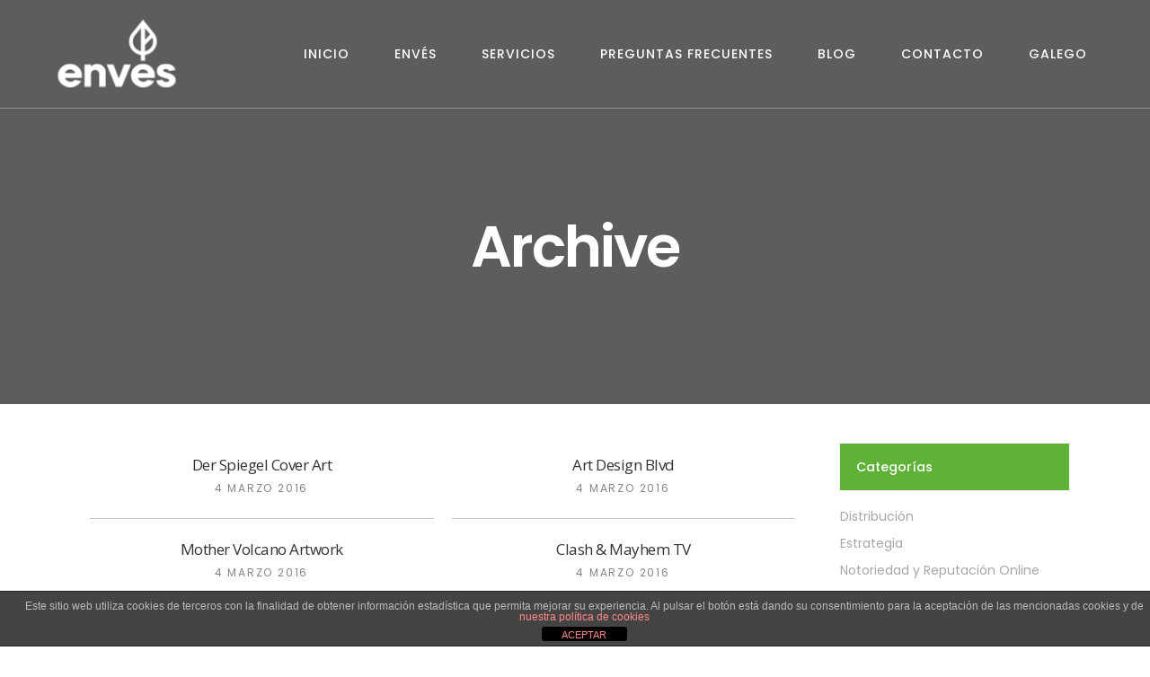

--- FILE ---
content_type: text/html; charset=UTF-8
request_url: https://envesrevenue.com/portfolio-category/marketing/
body_size: 9890
content:
<!DOCTYPE html>
<html lang="es">
<head>
	<meta charset="UTF-8"/>
	
	<link rel="profile" href="https://gmpg.org/xfn/11"/>
		
				<meta name=viewport content="width=device-width,initial-scale=1,user-scalable=no">
			
	<meta name='robots' content='index, follow, max-image-preview:large, max-snippet:-1, max-video-preview:-1' />
	<style>img:is([sizes="auto" i], [sizes^="auto," i]) { contain-intrinsic-size: 3000px 1500px }</style>
	
	<!-- This site is optimized with the Yoast SEO plugin v26.8 - https://yoast.com/product/yoast-seo-wordpress/ -->
	<title>Marketing archivos - ENVÉS</title>
	<link rel="canonical" href="https://myblog-gz3o2pzy2d.live-website.com/portfolio-category/marketing/" />
	<meta property="og:locale" content="es_ES" />
	<meta property="og:type" content="article" />
	<meta property="og:title" content="Marketing archivos - ENVÉS" />
	<meta property="og:url" content="https://myblog-gz3o2pzy2d.live-website.com/portfolio-category/marketing/" />
	<meta property="og:site_name" content="ENVÉS" />
	<meta name="twitter:card" content="summary_large_image" />
	<script type="application/ld+json" class="yoast-schema-graph">{"@context":"https://schema.org","@graph":[{"@type":"CollectionPage","@id":"https://myblog-gz3o2pzy2d.live-website.com/portfolio-category/marketing/","url":"https://myblog-gz3o2pzy2d.live-website.com/portfolio-category/marketing/","name":"Marketing archivos - ENVÉS","isPartOf":{"@id":"https://myblog-gz3o2pzy2d.live-website.com/#website"},"breadcrumb":{"@id":"https://myblog-gz3o2pzy2d.live-website.com/portfolio-category/marketing/#breadcrumb"},"inLanguage":"es"},{"@type":"BreadcrumbList","@id":"https://myblog-gz3o2pzy2d.live-website.com/portfolio-category/marketing/#breadcrumb","itemListElement":[{"@type":"ListItem","position":1,"name":"Home","item":"https://envesrevenue.com/"},{"@type":"ListItem","position":2,"name":"Marketing"}]},{"@type":"WebSite","@id":"https://myblog-gz3o2pzy2d.live-website.com/#website","url":"https://myblog-gz3o2pzy2d.live-website.com/","name":"Envés Revenue","description":"Revenue Management para pequeños y medianos alojamientos","publisher":{"@id":"https://myblog-gz3o2pzy2d.live-website.com/#organization"},"potentialAction":[{"@type":"SearchAction","target":{"@type":"EntryPoint","urlTemplate":"https://myblog-gz3o2pzy2d.live-website.com/?s={search_term_string}"},"query-input":{"@type":"PropertyValueSpecification","valueRequired":true,"valueName":"search_term_string"}}],"inLanguage":"es"},{"@type":"Organization","@id":"https://myblog-gz3o2pzy2d.live-website.com/#organization","name":"Envés Revenue","url":"https://myblog-gz3o2pzy2d.live-website.com/","logo":{"@type":"ImageObject","inLanguage":"es","@id":"https://myblog-gz3o2pzy2d.live-website.com/#/schema/logo/image/","url":"https://envesrevenue.com/wp-content/uploads/2019/12/logo-enves.png","contentUrl":"https://envesrevenue.com/wp-content/uploads/2019/12/logo-enves.png","width":350,"height":250,"caption":"Envés Revenue"},"image":{"@id":"https://myblog-gz3o2pzy2d.live-website.com/#/schema/logo/image/"},"sameAs":["https://www.facebook.com/envesrevenue/"]}]}</script>
	<!-- / Yoast SEO plugin. -->


<link rel='dns-prefetch' href='//fonts.googleapis.com' />
<link rel="alternate" type="application/rss+xml" title="ENVÉS &raquo; Feed" href="https://envesrevenue.com/feed/" />
<link rel="alternate" type="application/rss+xml" title="ENVÉS &raquo; Feed de los comentarios" href="https://envesrevenue.com/comments/feed/" />
<link rel="alternate" type="application/rss+xml" title="ENVÉS &raquo; Marketing Portfolio Category Feed" href="https://envesrevenue.com/portfolio-category/marketing/feed/" />
<script>
var wpo_server_info_css = {"user_agent":"Mozilla\/5.0 (Macintosh; Intel Mac OS X 10_15_7) AppleWebKit\/537.36 (KHTML, like Gecko) Chrome\/131.0.0.0 Safari\/537.36; ClaudeBot\/1.0; +claudebot@anthropic.com)"}
    var wpo_mincad32758=document.createElement("link");wpo_mincad32758.rel="stylesheet",wpo_mincad32758.type="text/css",wpo_mincad32758.media="async",wpo_mincad32758.href="https://envesrevenue.com/wp-content/plugins/LayerSlider/assets/static/layerslider/css/layerslider.css",wpo_mincad32758.onload=function() {wpo_mincad32758.media="all"},document.getElementsByTagName("head")[0].appendChild(wpo_mincad32758);
</script>
<script>
var wpo_server_info_css = {"user_agent":"Mozilla\/5.0 (Macintosh; Intel Mac OS X 10_15_7) AppleWebKit\/537.36 (KHTML, like Gecko) Chrome\/131.0.0.0 Safari\/537.36; ClaudeBot\/1.0; +claudebot@anthropic.com)"}
    var wpo_min09701bee=document.createElement("link");wpo_min09701bee.rel="stylesheet",wpo_min09701bee.type="text/css",wpo_min09701bee.media="async",wpo_min09701bee.href="https://envesrevenue.com/wp-includes/css/dist/block-library/style.min.css",wpo_min09701bee.onload=function() {wpo_min09701bee.media="all"},document.getElementsByTagName("head")[0].appendChild(wpo_min09701bee);
</script>
<script>
var wpo_server_info_css = {"user_agent":"Mozilla\/5.0 (Macintosh; Intel Mac OS X 10_15_7) AppleWebKit\/537.36 (KHTML, like Gecko) Chrome\/131.0.0.0 Safari\/537.36; ClaudeBot\/1.0; +claudebot@anthropic.com)"}
    var wpo_min04032765=document.createElement("link");wpo_min04032765.rel="stylesheet",wpo_min04032765.type="text/css",wpo_min04032765.media="async",wpo_min04032765.href="https://envesrevenue.com/wp-content/plugins/asesor-cookies-para-la-ley-en-espana/html/front/estilos.css",wpo_min04032765.onload=function() {wpo_min04032765.media="all"},document.getElementsByTagName("head")[0].appendChild(wpo_min04032765);
</script>
<script>
var wpo_server_info_css = {"user_agent":"Mozilla\/5.0 (Macintosh; Intel Mac OS X 10_15_7) AppleWebKit\/537.36 (KHTML, like Gecko) Chrome\/131.0.0.0 Safari\/537.36; ClaudeBot\/1.0; +claudebot@anthropic.com)"}
    var wpo_min03a72a6e=document.createElement("link");wpo_min03a72a6e.rel="stylesheet",wpo_min03a72a6e.type="text/css",wpo_min03a72a6e.media="async",wpo_min03a72a6e.href="https://envesrevenue.com/wp-content/plugins/translatepress-multilingual/assets/css/trp-language-switcher.css",wpo_min03a72a6e.onload=function() {wpo_min03a72a6e.media="all"},document.getElementsByTagName("head")[0].appendChild(wpo_min03a72a6e);
</script>
<script>
var wpo_server_info_css = {"user_agent":"Mozilla\/5.0 (Macintosh; Intel Mac OS X 10_15_7) AppleWebKit\/537.36 (KHTML, like Gecko) Chrome\/131.0.0.0 Safari\/537.36; ClaudeBot\/1.0; +claudebot@anthropic.com)"}
    var wpo_mina2532144=document.createElement("link");wpo_mina2532144.rel="stylesheet",wpo_mina2532144.type="text/css",wpo_mina2532144.media="async",wpo_mina2532144.href="https://envesrevenue.com/wp-includes/js/mediaelement/mediaelementplayer-legacy.min.css",wpo_mina2532144.onload=function() {wpo_mina2532144.media="all"},document.getElementsByTagName("head")[0].appendChild(wpo_mina2532144);
</script>
<script>
var wpo_server_info_css = {"user_agent":"Mozilla\/5.0 (Macintosh; Intel Mac OS X 10_15_7) AppleWebKit\/537.36 (KHTML, like Gecko) Chrome\/131.0.0.0 Safari\/537.36; ClaudeBot\/1.0; +claudebot@anthropic.com)"}
    var wpo_min61dc1d29=document.createElement("link");wpo_min61dc1d29.rel="stylesheet",wpo_min61dc1d29.type="text/css",wpo_min61dc1d29.media="async",wpo_min61dc1d29.href="https://envesrevenue.com/wp-includes/js/mediaelement/wp-mediaelement.min.css",wpo_min61dc1d29.onload=function() {wpo_min61dc1d29.media="all"},document.getElementsByTagName("head")[0].appendChild(wpo_min61dc1d29);
</script>
<script>
var wpo_server_info_css = {"user_agent":"Mozilla\/5.0 (Macintosh; Intel Mac OS X 10_15_7) AppleWebKit\/537.36 (KHTML, like Gecko) Chrome\/131.0.0.0 Safari\/537.36; ClaudeBot\/1.0; +claudebot@anthropic.com)"}
    var wpo_minf2e31821=document.createElement("link");wpo_minf2e31821.rel="stylesheet",wpo_minf2e31821.type="text/css",wpo_minf2e31821.media="async",wpo_minf2e31821.href="https://envesrevenue.com/wp-content/themes/stockholm/style.css",wpo_minf2e31821.onload=function() {wpo_minf2e31821.media="all"},document.getElementsByTagName("head")[0].appendChild(wpo_minf2e31821);
</script>
<script>
var wpo_server_info_css = {"user_agent":"Mozilla\/5.0 (Macintosh; Intel Mac OS X 10_15_7) AppleWebKit\/537.36 (KHTML, like Gecko) Chrome\/131.0.0.0 Safari\/537.36; ClaudeBot\/1.0; +claudebot@anthropic.com)"}
    var wpo_minef452c23=document.createElement("link");wpo_minef452c23.rel="stylesheet",wpo_minef452c23.type="text/css",wpo_minef452c23.media="async",wpo_minef452c23.href="https://envesrevenue.com/wp-content/themes/stockholm/framework/modules/icons/font-awesome/css/font-awesome.min.css",wpo_minef452c23.onload=function() {wpo_minef452c23.media="all"},document.getElementsByTagName("head")[0].appendChild(wpo_minef452c23);
</script>
<script>
var wpo_server_info_css = {"user_agent":"Mozilla\/5.0 (Macintosh; Intel Mac OS X 10_15_7) AppleWebKit\/537.36 (KHTML, like Gecko) Chrome\/131.0.0.0 Safari\/537.36; ClaudeBot\/1.0; +claudebot@anthropic.com)"}
    var wpo_min476d285b=document.createElement("link");wpo_min476d285b.rel="stylesheet",wpo_min476d285b.type="text/css",wpo_min476d285b.media="async",wpo_min476d285b.href="https://envesrevenue.com/wp-content/themes/stockholm/framework/modules/icons/elegant-icons/style.min.css",wpo_min476d285b.onload=function() {wpo_min476d285b.media="all"},document.getElementsByTagName("head")[0].appendChild(wpo_min476d285b);
</script>
<script>
var wpo_server_info_css = {"user_agent":"Mozilla\/5.0 (Macintosh; Intel Mac OS X 10_15_7) AppleWebKit\/537.36 (KHTML, like Gecko) Chrome\/131.0.0.0 Safari\/537.36; ClaudeBot\/1.0; +claudebot@anthropic.com)"}
    var wpo_min1efd27f6=document.createElement("link");wpo_min1efd27f6.rel="stylesheet",wpo_min1efd27f6.type="text/css",wpo_min1efd27f6.media="async",wpo_min1efd27f6.href="https://envesrevenue.com/wp-content/themes/stockholm/framework/modules/icons/linear-icons/style.min.css",wpo_min1efd27f6.onload=function() {wpo_min1efd27f6.media="all"},document.getElementsByTagName("head")[0].appendChild(wpo_min1efd27f6);
</script>
<script>
var wpo_server_info_css = {"user_agent":"Mozilla\/5.0 (Macintosh; Intel Mac OS X 10_15_7) AppleWebKit\/537.36 (KHTML, like Gecko) Chrome\/131.0.0.0 Safari\/537.36; ClaudeBot\/1.0; +claudebot@anthropic.com)"}
    var wpo_minf5a22784=document.createElement("link");wpo_minf5a22784.rel="stylesheet",wpo_minf5a22784.type="text/css",wpo_minf5a22784.media="async",wpo_minf5a22784.href="https://envesrevenue.com/wp-content/themes/stockholm/framework/modules/icons/linea-icons/style.min.css",wpo_minf5a22784.onload=function() {wpo_minf5a22784.media="all"},document.getElementsByTagName("head")[0].appendChild(wpo_minf5a22784);
</script>
<script>
var wpo_server_info_css = {"user_agent":"Mozilla\/5.0 (Macintosh; Intel Mac OS X 10_15_7) AppleWebKit\/537.36 (KHTML, like Gecko) Chrome\/131.0.0.0 Safari\/537.36; ClaudeBot\/1.0; +claudebot@anthropic.com)"}
    var wpo_mina6e626c1=document.createElement("link");wpo_mina6e626c1.rel="stylesheet",wpo_mina6e626c1.type="text/css",wpo_mina6e626c1.media="async",wpo_mina6e626c1.href="https://envesrevenue.com/wp-content/themes/stockholm/framework/modules/icons/ion-icons/style.min.css",wpo_mina6e626c1.onload=function() {wpo_mina6e626c1.media="all"},document.getElementsByTagName("head")[0].appendChild(wpo_mina6e626c1);
</script>
<script>
var wpo_server_info_css = {"user_agent":"Mozilla\/5.0 (Macintosh; Intel Mac OS X 10_15_7) AppleWebKit\/537.36 (KHTML, like Gecko) Chrome\/131.0.0.0 Safari\/537.36; ClaudeBot\/1.0; +claudebot@anthropic.com)"}
    var wpo_min4f641d24=document.createElement("link");wpo_min4f641d24.rel="stylesheet",wpo_min4f641d24.type="text/css",wpo_min4f641d24.media="async",wpo_min4f641d24.href="https://envesrevenue.com/wp-content/themes/stockholm/css/stylesheet.min.css",wpo_min4f641d24.onload=function() {wpo_min4f641d24.media="all"},document.getElementsByTagName("head")[0].appendChild(wpo_min4f641d24);
</script>
<script>
var wpo_server_info_css = {"user_agent":"Mozilla\/5.0 (Macintosh; Intel Mac OS X 10_15_7) AppleWebKit\/537.36 (KHTML, like Gecko) Chrome\/131.0.0.0 Safari\/537.36; ClaudeBot\/1.0; +claudebot@anthropic.com)"}
    var wpo_minab451e97=document.createElement("link");wpo_minab451e97.rel="stylesheet",wpo_minab451e97.type="text/css",wpo_minab451e97.media="async",wpo_minab451e97.href="https://envesrevenue.com/wp-content/themes/stockholm/css/webkit_stylesheet.css",wpo_minab451e97.onload=function() {wpo_minab451e97.media="all"},document.getElementsByTagName("head")[0].appendChild(wpo_minab451e97);
</script>
<script>
var wpo_server_info_css = {"user_agent":"Mozilla\/5.0 (Macintosh; Intel Mac OS X 10_15_7) AppleWebKit\/537.36 (KHTML, like Gecko) Chrome\/131.0.0.0 Safari\/537.36; ClaudeBot\/1.0; +claudebot@anthropic.com)"}
    var wpo_min4f4d1d28=document.createElement("link");wpo_min4f4d1d28.rel="stylesheet",wpo_min4f4d1d28.type="text/css",wpo_min4f4d1d28.media="async",wpo_min4f4d1d28.href="https://envesrevenue.com/wp-content/themes/stockholm/css/responsive.min.css",wpo_min4f4d1d28.onload=function() {wpo_min4f4d1d28.media="all"},document.getElementsByTagName("head")[0].appendChild(wpo_min4f4d1d28);
</script>
<script>
var wpo_server_info_css = {"user_agent":"Mozilla\/5.0 (Macintosh; Intel Mac OS X 10_15_7) AppleWebKit\/537.36 (KHTML, like Gecko) Chrome\/131.0.0.0 Safari\/537.36; ClaudeBot\/1.0; +claudebot@anthropic.com)"}
    var wpo_minae4d218c=document.createElement("link");wpo_minae4d218c.rel="stylesheet",wpo_minae4d218c.type="text/css",wpo_minae4d218c.media="async",wpo_minae4d218c.href="https://envesrevenue.com/wp-content/plugins/js_composer/assets/css/js_composer.min.css",wpo_minae4d218c.onload=function() {wpo_minae4d218c.media="all"},document.getElementsByTagName("head")[0].appendChild(wpo_minae4d218c);
</script>
<link rel="preload" href="https://fonts.googleapis.com/css2?family=Raleway:ital,wght@0,100;0,200;0,300;0,400;0,500;0,600;0,700;0,800;0,900;1,100;1,200;1,300;1,400;1,500;1,600;1,700;1,800;1,900&#038;family=Crete+Round:ital,wght@0,100;0,200;0,300;0,400;0,500;0,600;0,700;0,800;0,900;1,100;1,200;1,300;1,400;1,500;1,600;1,700;1,800;1,900&#038;family=Poppins:ital,wght@0,100;0,200;0,300;0,400;0,500;0,600;0,700;0,800;0,900;1,100;1,200;1,300;1,400;1,500;1,600;1,700;1,800;1,900&#038;family=Open+Sans:ital,wght@0,100;0,200;0,300;0,400;0,500;0,600;0,700;0,800;0,900;1,100;1,200;1,300;1,400;1,500;1,600;1,700;1,800;1,900&#038;family=Source+Sans+Pro:ital,wght@0,100;0,200;0,300;0,400;0,500;0,600;0,700;0,800;0,900;1,100;1,200;1,300;1,400;1,500;1,600;1,700;1,800;1,900&#038;display=swap" as="style" media="all" onload="this.onload=null;this.rel='stylesheet'">
<link rel="stylesheet" href="https://fonts.googleapis.com/css2?family=Raleway:ital,wght@0,100;0,200;0,300;0,400;0,500;0,600;0,700;0,800;0,900;1,100;1,200;1,300;1,400;1,500;1,600;1,700;1,800;1,900&#038;family=Crete+Round:ital,wght@0,100;0,200;0,300;0,400;0,500;0,600;0,700;0,800;0,900;1,100;1,200;1,300;1,400;1,500;1,600;1,700;1,800;1,900&#038;family=Poppins:ital,wght@0,100;0,200;0,300;0,400;0,500;0,600;0,700;0,800;0,900;1,100;1,200;1,300;1,400;1,500;1,600;1,700;1,800;1,900&#038;family=Open+Sans:ital,wght@0,100;0,200;0,300;0,400;0,500;0,600;0,700;0,800;0,900;1,100;1,200;1,300;1,400;1,500;1,600;1,700;1,800;1,900&#038;family=Source+Sans+Pro:ital,wght@0,100;0,200;0,300;0,400;0,500;0,600;0,700;0,800;0,900;1,100;1,200;1,300;1,400;1,500;1,600;1,700;1,800;1,900&#038;display=swap" media="all">
<noscript><link rel="stylesheet" href="https://fonts.googleapis.com/css2?family=Raleway:ital,wght@0,100;0,200;0,300;0,400;0,500;0,600;0,700;0,800;0,900;1,100;1,200;1,300;1,400;1,500;1,600;1,700;1,800;1,900&#038;family=Crete+Round:ital,wght@0,100;0,200;0,300;0,400;0,500;0,600;0,700;0,800;0,900;1,100;1,200;1,300;1,400;1,500;1,600;1,700;1,800;1,900&#038;family=Poppins:ital,wght@0,100;0,200;0,300;0,400;0,500;0,600;0,700;0,800;0,900;1,100;1,200;1,300;1,400;1,500;1,600;1,700;1,800;1,900&#038;family=Open+Sans:ital,wght@0,100;0,200;0,300;0,400;0,500;0,600;0,700;0,800;0,900;1,100;1,200;1,300;1,400;1,500;1,600;1,700;1,800;1,900&#038;family=Source+Sans+Pro:ital,wght@0,100;0,200;0,300;0,400;0,500;0,600;0,700;0,800;0,900;1,100;1,200;1,300;1,400;1,500;1,600;1,700;1,800;1,900&#038;display=swap" media="all"></noscript>
<!--[if IE]><link rel="stylesheet" href="https://fonts.googleapis.com/css2?family=Raleway:ital,wght@0,100;0,200;0,300;0,400;0,500;0,600;0,700;0,800;0,900;1,100;1,200;1,300;1,400;1,500;1,600;1,700;1,800;1,900&#038;family=Crete+Round:ital,wght@0,100;0,200;0,300;0,400;0,500;0,600;0,700;0,800;0,900;1,100;1,200;1,300;1,400;1,500;1,600;1,700;1,800;1,900&#038;family=Poppins:ital,wght@0,100;0,200;0,300;0,400;0,500;0,600;0,700;0,800;0,900;1,100;1,200;1,300;1,400;1,500;1,600;1,700;1,800;1,900&#038;family=Open+Sans:ital,wght@0,100;0,200;0,300;0,400;0,500;0,600;0,700;0,800;0,900;1,100;1,200;1,300;1,400;1,500;1,600;1,700;1,800;1,900&#038;family=Source+Sans+Pro:ital,wght@0,100;0,200;0,300;0,400;0,500;0,600;0,700;0,800;0,900;1,100;1,200;1,300;1,400;1,500;1,600;1,700;1,800;1,900&#038;display=swap" media="all"><![endif]-->
<style id='classic-theme-styles-inline-css' type='text/css'>
/*! This file is auto-generated */
.wp-block-button__link{color:#fff;background-color:#32373c;border-radius:9999px;box-shadow:none;text-decoration:none;padding:calc(.667em + 2px) calc(1.333em + 2px);font-size:1.125em}.wp-block-file__button{background:#32373c;color:#fff;text-decoration:none}
</style>
<style id='global-styles-inline-css' type='text/css'>
:root{--wp--preset--aspect-ratio--square: 1;--wp--preset--aspect-ratio--4-3: 4/3;--wp--preset--aspect-ratio--3-4: 3/4;--wp--preset--aspect-ratio--3-2: 3/2;--wp--preset--aspect-ratio--2-3: 2/3;--wp--preset--aspect-ratio--16-9: 16/9;--wp--preset--aspect-ratio--9-16: 9/16;--wp--preset--color--black: #000000;--wp--preset--color--cyan-bluish-gray: #abb8c3;--wp--preset--color--white: #ffffff;--wp--preset--color--pale-pink: #f78da7;--wp--preset--color--vivid-red: #cf2e2e;--wp--preset--color--luminous-vivid-orange: #ff6900;--wp--preset--color--luminous-vivid-amber: #fcb900;--wp--preset--color--light-green-cyan: #7bdcb5;--wp--preset--color--vivid-green-cyan: #00d084;--wp--preset--color--pale-cyan-blue: #8ed1fc;--wp--preset--color--vivid-cyan-blue: #0693e3;--wp--preset--color--vivid-purple: #9b51e0;--wp--preset--gradient--vivid-cyan-blue-to-vivid-purple: linear-gradient(135deg,rgba(6,147,227,1) 0%,rgb(155,81,224) 100%);--wp--preset--gradient--light-green-cyan-to-vivid-green-cyan: linear-gradient(135deg,rgb(122,220,180) 0%,rgb(0,208,130) 100%);--wp--preset--gradient--luminous-vivid-amber-to-luminous-vivid-orange: linear-gradient(135deg,rgba(252,185,0,1) 0%,rgba(255,105,0,1) 100%);--wp--preset--gradient--luminous-vivid-orange-to-vivid-red: linear-gradient(135deg,rgba(255,105,0,1) 0%,rgb(207,46,46) 100%);--wp--preset--gradient--very-light-gray-to-cyan-bluish-gray: linear-gradient(135deg,rgb(238,238,238) 0%,rgb(169,184,195) 100%);--wp--preset--gradient--cool-to-warm-spectrum: linear-gradient(135deg,rgb(74,234,220) 0%,rgb(151,120,209) 20%,rgb(207,42,186) 40%,rgb(238,44,130) 60%,rgb(251,105,98) 80%,rgb(254,248,76) 100%);--wp--preset--gradient--blush-light-purple: linear-gradient(135deg,rgb(255,206,236) 0%,rgb(152,150,240) 100%);--wp--preset--gradient--blush-bordeaux: linear-gradient(135deg,rgb(254,205,165) 0%,rgb(254,45,45) 50%,rgb(107,0,62) 100%);--wp--preset--gradient--luminous-dusk: linear-gradient(135deg,rgb(255,203,112) 0%,rgb(199,81,192) 50%,rgb(65,88,208) 100%);--wp--preset--gradient--pale-ocean: linear-gradient(135deg,rgb(255,245,203) 0%,rgb(182,227,212) 50%,rgb(51,167,181) 100%);--wp--preset--gradient--electric-grass: linear-gradient(135deg,rgb(202,248,128) 0%,rgb(113,206,126) 100%);--wp--preset--gradient--midnight: linear-gradient(135deg,rgb(2,3,129) 0%,rgb(40,116,252) 100%);--wp--preset--font-size--small: 13px;--wp--preset--font-size--medium: 20px;--wp--preset--font-size--large: 36px;--wp--preset--font-size--x-large: 42px;--wp--preset--spacing--20: 0.44rem;--wp--preset--spacing--30: 0.67rem;--wp--preset--spacing--40: 1rem;--wp--preset--spacing--50: 1.5rem;--wp--preset--spacing--60: 2.25rem;--wp--preset--spacing--70: 3.38rem;--wp--preset--spacing--80: 5.06rem;--wp--preset--shadow--natural: 6px 6px 9px rgba(0, 0, 0, 0.2);--wp--preset--shadow--deep: 12px 12px 50px rgba(0, 0, 0, 0.4);--wp--preset--shadow--sharp: 6px 6px 0px rgba(0, 0, 0, 0.2);--wp--preset--shadow--outlined: 6px 6px 0px -3px rgba(255, 255, 255, 1), 6px 6px rgba(0, 0, 0, 1);--wp--preset--shadow--crisp: 6px 6px 0px rgba(0, 0, 0, 1);}:where(.is-layout-flex){gap: 0.5em;}:where(.is-layout-grid){gap: 0.5em;}body .is-layout-flex{display: flex;}.is-layout-flex{flex-wrap: wrap;align-items: center;}.is-layout-flex > :is(*, div){margin: 0;}body .is-layout-grid{display: grid;}.is-layout-grid > :is(*, div){margin: 0;}:where(.wp-block-columns.is-layout-flex){gap: 2em;}:where(.wp-block-columns.is-layout-grid){gap: 2em;}:where(.wp-block-post-template.is-layout-flex){gap: 1.25em;}:where(.wp-block-post-template.is-layout-grid){gap: 1.25em;}.has-black-color{color: var(--wp--preset--color--black) !important;}.has-cyan-bluish-gray-color{color: var(--wp--preset--color--cyan-bluish-gray) !important;}.has-white-color{color: var(--wp--preset--color--white) !important;}.has-pale-pink-color{color: var(--wp--preset--color--pale-pink) !important;}.has-vivid-red-color{color: var(--wp--preset--color--vivid-red) !important;}.has-luminous-vivid-orange-color{color: var(--wp--preset--color--luminous-vivid-orange) !important;}.has-luminous-vivid-amber-color{color: var(--wp--preset--color--luminous-vivid-amber) !important;}.has-light-green-cyan-color{color: var(--wp--preset--color--light-green-cyan) !important;}.has-vivid-green-cyan-color{color: var(--wp--preset--color--vivid-green-cyan) !important;}.has-pale-cyan-blue-color{color: var(--wp--preset--color--pale-cyan-blue) !important;}.has-vivid-cyan-blue-color{color: var(--wp--preset--color--vivid-cyan-blue) !important;}.has-vivid-purple-color{color: var(--wp--preset--color--vivid-purple) !important;}.has-black-background-color{background-color: var(--wp--preset--color--black) !important;}.has-cyan-bluish-gray-background-color{background-color: var(--wp--preset--color--cyan-bluish-gray) !important;}.has-white-background-color{background-color: var(--wp--preset--color--white) !important;}.has-pale-pink-background-color{background-color: var(--wp--preset--color--pale-pink) !important;}.has-vivid-red-background-color{background-color: var(--wp--preset--color--vivid-red) !important;}.has-luminous-vivid-orange-background-color{background-color: var(--wp--preset--color--luminous-vivid-orange) !important;}.has-luminous-vivid-amber-background-color{background-color: var(--wp--preset--color--luminous-vivid-amber) !important;}.has-light-green-cyan-background-color{background-color: var(--wp--preset--color--light-green-cyan) !important;}.has-vivid-green-cyan-background-color{background-color: var(--wp--preset--color--vivid-green-cyan) !important;}.has-pale-cyan-blue-background-color{background-color: var(--wp--preset--color--pale-cyan-blue) !important;}.has-vivid-cyan-blue-background-color{background-color: var(--wp--preset--color--vivid-cyan-blue) !important;}.has-vivid-purple-background-color{background-color: var(--wp--preset--color--vivid-purple) !important;}.has-black-border-color{border-color: var(--wp--preset--color--black) !important;}.has-cyan-bluish-gray-border-color{border-color: var(--wp--preset--color--cyan-bluish-gray) !important;}.has-white-border-color{border-color: var(--wp--preset--color--white) !important;}.has-pale-pink-border-color{border-color: var(--wp--preset--color--pale-pink) !important;}.has-vivid-red-border-color{border-color: var(--wp--preset--color--vivid-red) !important;}.has-luminous-vivid-orange-border-color{border-color: var(--wp--preset--color--luminous-vivid-orange) !important;}.has-luminous-vivid-amber-border-color{border-color: var(--wp--preset--color--luminous-vivid-amber) !important;}.has-light-green-cyan-border-color{border-color: var(--wp--preset--color--light-green-cyan) !important;}.has-vivid-green-cyan-border-color{border-color: var(--wp--preset--color--vivid-green-cyan) !important;}.has-pale-cyan-blue-border-color{border-color: var(--wp--preset--color--pale-cyan-blue) !important;}.has-vivid-cyan-blue-border-color{border-color: var(--wp--preset--color--vivid-cyan-blue) !important;}.has-vivid-purple-border-color{border-color: var(--wp--preset--color--vivid-purple) !important;}.has-vivid-cyan-blue-to-vivid-purple-gradient-background{background: var(--wp--preset--gradient--vivid-cyan-blue-to-vivid-purple) !important;}.has-light-green-cyan-to-vivid-green-cyan-gradient-background{background: var(--wp--preset--gradient--light-green-cyan-to-vivid-green-cyan) !important;}.has-luminous-vivid-amber-to-luminous-vivid-orange-gradient-background{background: var(--wp--preset--gradient--luminous-vivid-amber-to-luminous-vivid-orange) !important;}.has-luminous-vivid-orange-to-vivid-red-gradient-background{background: var(--wp--preset--gradient--luminous-vivid-orange-to-vivid-red) !important;}.has-very-light-gray-to-cyan-bluish-gray-gradient-background{background: var(--wp--preset--gradient--very-light-gray-to-cyan-bluish-gray) !important;}.has-cool-to-warm-spectrum-gradient-background{background: var(--wp--preset--gradient--cool-to-warm-spectrum) !important;}.has-blush-light-purple-gradient-background{background: var(--wp--preset--gradient--blush-light-purple) !important;}.has-blush-bordeaux-gradient-background{background: var(--wp--preset--gradient--blush-bordeaux) !important;}.has-luminous-dusk-gradient-background{background: var(--wp--preset--gradient--luminous-dusk) !important;}.has-pale-ocean-gradient-background{background: var(--wp--preset--gradient--pale-ocean) !important;}.has-electric-grass-gradient-background{background: var(--wp--preset--gradient--electric-grass) !important;}.has-midnight-gradient-background{background: var(--wp--preset--gradient--midnight) !important;}.has-small-font-size{font-size: var(--wp--preset--font-size--small) !important;}.has-medium-font-size{font-size: var(--wp--preset--font-size--medium) !important;}.has-large-font-size{font-size: var(--wp--preset--font-size--large) !important;}.has-x-large-font-size{font-size: var(--wp--preset--font-size--x-large) !important;}
:where(.wp-block-post-template.is-layout-flex){gap: 1.25em;}:where(.wp-block-post-template.is-layout-grid){gap: 1.25em;}
:where(.wp-block-columns.is-layout-flex){gap: 2em;}:where(.wp-block-columns.is-layout-grid){gap: 2em;}
:root :where(.wp-block-pullquote){font-size: 1.5em;line-height: 1.6;}
</style>
<link rel='stylesheet' id='wpo_min-header-0-css' href='https://envesrevenue.com/wp-content/cache/wpo-minify/1765819139/assets/wpo-minify-header-a1e4232a.min.css' type='text/css' media='all' />
<script type="text/javascript" id="wpo_min-header-0-js-extra">
/* <![CDATA[ */
var LS_Meta = {"v":"7.2.3","fixGSAP":"1"};
var cdp_cookies_info = {"url_plugin":"https:\/\/envesrevenue.com\/wp-content\/plugins\/asesor-cookies-para-la-ley-en-espana\/plugin.php","url_admin_ajax":"https:\/\/envesrevenue.com\/wp-admin\/admin-ajax.php"};
/* ]]> */
</script>
<script defer type="text/javascript" src="https://envesrevenue.com/wp-content/cache/wpo-minify/1765819139/assets/wpo-minify-header-e73745aa.min.js" id="wpo_min-header-0-js"></script>
<meta name="generator" content="Powered by LayerSlider 7.2.3 - Multi-Purpose, Responsive, Parallax, Mobile-Friendly Slider Plugin for WordPress." />
<!-- LayerSlider updates and docs at: https://layerslider.com -->
<link rel="https://api.w.org/" href="https://envesrevenue.com/wp-json/" /><link rel="EditURI" type="application/rsd+xml" title="RSD" href="https://envesrevenue.com/xmlrpc.php?rsd" />
<meta name="generator" content="WordPress 6.8.3" />
<link rel="alternate" hreflang="es-ES" href="https://envesrevenue.com/portfolio-category/marketing/"/>
<link rel="alternate" hreflang="gl-ES" href="https://envesrevenue.com/gl/portfolio-category/marketing/"/>
<link rel="alternate" hreflang="es" href="https://envesrevenue.com/portfolio-category/marketing/"/>
<link rel="alternate" hreflang="gl" href="https://envesrevenue.com/gl/portfolio-category/marketing/"/>
<meta name="generator" content="Powered by WPBakery Page Builder - drag and drop page builder for WordPress."/>
<meta name="generator" content="Powered by Slider Revolution 6.5.11 - responsive, Mobile-Friendly Slider Plugin for WordPress with comfortable drag and drop interface." />
<link rel="icon" href="https://envesrevenue.com/wp-content/uploads/2019/11/cropped-hojita-1-32x32.png" sizes="32x32" />
<link rel="icon" href="https://envesrevenue.com/wp-content/uploads/2019/11/cropped-hojita-1-192x192.png" sizes="192x192" />
<link rel="apple-touch-icon" href="https://envesrevenue.com/wp-content/uploads/2019/11/cropped-hojita-1-180x180.png" />
<meta name="msapplication-TileImage" content="https://envesrevenue.com/wp-content/uploads/2019/11/cropped-hojita-1-270x270.png" />
<script type="text/javascript">function setREVStartSize(e){
			//window.requestAnimationFrame(function() {				 
				window.RSIW = window.RSIW===undefined ? window.innerWidth : window.RSIW;	
				window.RSIH = window.RSIH===undefined ? window.innerHeight : window.RSIH;	
				try {								
					var pw = document.getElementById(e.c).parentNode.offsetWidth,
						newh;
					pw = pw===0 || isNaN(pw) ? window.RSIW : pw;
					e.tabw = e.tabw===undefined ? 0 : parseInt(e.tabw);
					e.thumbw = e.thumbw===undefined ? 0 : parseInt(e.thumbw);
					e.tabh = e.tabh===undefined ? 0 : parseInt(e.tabh);
					e.thumbh = e.thumbh===undefined ? 0 : parseInt(e.thumbh);
					e.tabhide = e.tabhide===undefined ? 0 : parseInt(e.tabhide);
					e.thumbhide = e.thumbhide===undefined ? 0 : parseInt(e.thumbhide);
					e.mh = e.mh===undefined || e.mh=="" || e.mh==="auto" ? 0 : parseInt(e.mh,0);		
					if(e.layout==="fullscreen" || e.l==="fullscreen") 						
						newh = Math.max(e.mh,window.RSIH);					
					else{					
						e.gw = Array.isArray(e.gw) ? e.gw : [e.gw];
						for (var i in e.rl) if (e.gw[i]===undefined || e.gw[i]===0) e.gw[i] = e.gw[i-1];					
						e.gh = e.el===undefined || e.el==="" || (Array.isArray(e.el) && e.el.length==0)? e.gh : e.el;
						e.gh = Array.isArray(e.gh) ? e.gh : [e.gh];
						for (var i in e.rl) if (e.gh[i]===undefined || e.gh[i]===0) e.gh[i] = e.gh[i-1];
											
						var nl = new Array(e.rl.length),
							ix = 0,						
							sl;					
						e.tabw = e.tabhide>=pw ? 0 : e.tabw;
						e.thumbw = e.thumbhide>=pw ? 0 : e.thumbw;
						e.tabh = e.tabhide>=pw ? 0 : e.tabh;
						e.thumbh = e.thumbhide>=pw ? 0 : e.thumbh;					
						for (var i in e.rl) nl[i] = e.rl[i]<window.RSIW ? 0 : e.rl[i];
						sl = nl[0];									
						for (var i in nl) if (sl>nl[i] && nl[i]>0) { sl = nl[i]; ix=i;}															
						var m = pw>(e.gw[ix]+e.tabw+e.thumbw) ? 1 : (pw-(e.tabw+e.thumbw)) / (e.gw[ix]);					
						newh =  (e.gh[ix] * m) + (e.tabh + e.thumbh);
					}
					var el = document.getElementById(e.c);
					if (el!==null && el) el.style.height = newh+"px";					
					el = document.getElementById(e.c+"_wrapper");
					if (el!==null && el) {
						el.style.height = newh+"px";
						el.style.display = "block";
					}
				} catch(e){
					console.log("Failure at Presize of Slider:" + e)
				}					   
			//});
		  };</script>
		<style type="text/css" id="wp-custom-css">
			.blog_holder.blog_centered {

}
.blog_holder.blog_centered {
	display: flex;
	flex-wrap: wrap;
	justify-content: flex-start;
}

.blog_holder.blog_centered article {
  width: 31%;
	margin: 10px;
	display: flex;
	flex-direction: column;
	flex-grow: 1;
}

.blog_holder.blog_centered .post_content_holder {
	flex: 1;
	display: flex;
	flex-direction: column;
	justify-content: flex-start;
}

.blog_holder.blog_centered article .qodef-post-title {
	font-size: 17px;
	font-family: "Open Sans", sans-serif;
}

.qode-blog-centered-button {
	display: none;
}

.blog_holder.blog_centered article .post_category {
	display: none !important;
}

.blog_holder.blog_centered .post_text, .blog_holder.blog_centered .post_text_inner {
	flex: 1;
	flex-grow: 1;
	display: flex;
	flex-direction: column;
}

.blog_hoder.blog_centered .post_content_holder .post_text .post_text_inner {
	flex: 1;
}

.blog_holder.blog_centered .post_content_holder .qodef-post-title {
	margin-bottom: auto;
}

.blog_holder.blog_centered .post_content_holder .post_info_bottom {
  height: auto;
}

.blog_holder article .post_image>a {
	padding-top: 100%;
  position: relative;
	
}
.blog_holder article .post_image>a img {
  position:absolute;
  top:0;
  left:0;
  width:100%;
  height:100%;
  object-fit:cover;
}

.blog_holder.blog_centered article .post_info_bottom .time {
	display: block !important;
	width: 100% !important;
	text-align: center !important;
}

@media (min-width: 320px) and (max-width: 480px) {
  
 .blog_holder.blog_centered article {
  width: 100%;
	margin: 0;
	display: flex;
	flex-direction: column;
	flex-grow: 1;
}
  
}

.translatepress-es_ES .es, 
.translatepress-gl_ES .gl
{ display: none; }		</style>
		<noscript><style> .wpb_animate_when_almost_visible { opacity: 1; }</style></noscript></head>
<body data-rsssl=1 class="archive tax-portfolio_category term-marketing term-79 wp-theme-stockholm stockholm-core-2.3.2 translatepress-es_ES select-theme-ver-9.0  qode_menu_ wpb-js-composer js-comp-ver-6.9.0 vc_responsive">
		<div class="wrapper">
		<div class="wrapper_inner">
						<a id='back_to_top' href='#'>
				<span class="fa-stack">
					<i class="fa fa-angle-up"></i>				</span>
			</a>
			<header class="page_header scrolled_not_transparent with_border light stick">
				
		<div class="header_inner clearfix">
						
			<div class="header_top_bottom_holder">
								
				<div class="header_bottom clearfix" >
																			<div class="header_inner_left">
																	<div class="mobile_menu_button"><span><i class="fa fa-bars"></i></span></div>
								<div class="logo_wrapper">
									<div class="q_logo">
										<a href="https://envesrevenue.com/">
	<img class="normal" src="https://envesrevenue.com/wp-content/uploads/2019/12/logo-enves.png" alt="Logo"/>
<img class="light" src="https://envesrevenue.com/wp-content/uploads/2019/11/enves-logoheader-1.png" alt="Logo"/>
<img class="dark" src="https://envesrevenue.com/wp-content/uploads/2019/12/enves-logoheader-verde.png" alt="Logo"/>
	
	<img class="sticky" src="https://envesrevenue.com/wp-content/uploads/2019/12/enves-logoheader-verde.png" alt="Logo"/>
	
	</a>									</div>
																	</div>
																
                                							</div>
																																							<div class="header_inner_right">
										<div class="side_menu_button_wrapper right">
																																	<div class="side_menu_button">
																																															</div>
										</div>
									</div>
																                                                                    <nav class="main_menu drop_down   right">
                                        <ul id="menu-fullscreen-menu" class=""><li id="nav-menu-item-21858" class="menu-item menu-item-type-post_type menu-item-object-page menu-item-home  narrow"><a href="https://envesrevenue.com/" class=""><i class="menu_icon fa blank"></i><span class="menu-text">Inicio</span><span class="plus"></span></a></li>
<li id="nav-menu-item-21835" class="menu-item menu-item-type-post_type menu-item-object-page  narrow"><a href="https://envesrevenue.com/acerca-de-enves/" class=""><i class="menu_icon fa blank"></i><span class="menu-text">Envés</span><span class="plus"></span></a></li>
<li id="nav-menu-item-21889" class="menu-item menu-item-type-custom menu-item-object-custom menu-item-has-children  has_sub narrow"><a href="#" class=""><i class="menu_icon fa blank"></i><span class="menu-text">Servicios</span><span class="plus"></span></a>
<div class="second"><div class="inner"><ul>
	<li id="nav-menu-item-21891" class="menu-item menu-item-type-post_type menu-item-object-page "><a href="https://envesrevenue.com/revenue-management/" class=""><i class="menu_icon fa blank"></i><span class="menu-text">Revenue Management</span><span class="plus"></span></a></li>
	<li id="nav-menu-item-21890" class="menu-item menu-item-type-post_type menu-item-object-page "><a href="https://envesrevenue.com/gestion-opiniones-alojamientos-turisticos/" class=""><i class="menu_icon fa blank"></i><span class="menu-text">Gestión de opiniones</span><span class="plus"></span></a></li>
	<li id="nav-menu-item-21923" class="menu-item menu-item-type-post_type menu-item-object-page "><a href="https://envesrevenue.com/redes-sociales/" class=""><i class="menu_icon fa blank"></i><span class="menu-text">Redes Sociales</span><span class="plus"></span></a></li>
	<li id="nav-menu-item-21922" class="menu-item menu-item-type-post_type menu-item-object-page "><a href="https://envesrevenue.com/servicios-adicionales/" class=""><i class="menu_icon fa blank"></i><span class="menu-text">Servicios adicionales</span><span class="plus"></span></a></li>
</ul></div></div>
</li>
<li id="nav-menu-item-21833" class="menu-item menu-item-type-post_type menu-item-object-page  narrow"><a href="https://envesrevenue.com/preguntas-frecuentes/" class=""><i class="menu_icon fa blank"></i><span class="menu-text">Preguntas frecuentes</span><span class="plus"></span></a></li>
<li id="nav-menu-item-21777" class="menu-item menu-item-type-post_type menu-item-object-page  narrow"><a href="https://envesrevenue.com/blog/" class=""><i class="menu_icon fa blank"></i><span class="menu-text">Blog</span><span class="plus"></span></a></li>
<li id="nav-menu-item-21839" class="menu-item menu-item-type-post_type menu-item-object-page  narrow"><a href="https://envesrevenue.com/contacto/" class=""><i class="menu_icon fa blank"></i><span class="menu-text">Contacto</span><span class="plus"></span></a></li>
<li id="nav-menu-item-22993" class="trp-language-switcher-container gl menu-item menu-item-type-post_type menu-item-object-language_switcher  narrow"><a href="https://envesrevenue.com/gl/portfolio-category/marketing/" class=""><i class="menu_icon fa blank"></i><span class="menu-text"><span data-no-translation><span class="trp-ls-language-name">Galego</span></span></span><span class="plus"></span></a></li>
<li id="nav-menu-item-22994" class="trp-language-switcher-container es menu-item menu-item-type-post_type menu-item-object-language_switcher current-language-menu-item  narrow"><a href="https://envesrevenue.com/portfolio-category/marketing/" class=""><i class="menu_icon fa blank"></i><span class="menu-text"><span data-no-translation><span class="trp-ls-language-name">Castellano</span></span></span><span class="plus"></span></a></li>
</ul>                                    </nav>
                                																																							<nav class="mobile_menu">
			<ul id="menu-fullscreen-menu-1" class=""><li id="mobile-menu-item-21858" class="menu-item menu-item-type-post_type menu-item-object-page menu-item-home "><a href="https://envesrevenue.com/" class=""><span>Inicio</span></a><span class="mobile_arrow"><i class="fa fa-angle-right"></i><i class="fa fa-angle-down"></i></span></li>
<li id="mobile-menu-item-21835" class="menu-item menu-item-type-post_type menu-item-object-page "><a href="https://envesrevenue.com/acerca-de-enves/" class=""><span>Envés</span></a><span class="mobile_arrow"><i class="fa fa-angle-right"></i><i class="fa fa-angle-down"></i></span></li>
<li id="mobile-menu-item-21889" class="menu-item menu-item-type-custom menu-item-object-custom menu-item-has-children  has_sub"><a href="#" class=""><span>Servicios</span></a><span class="mobile_arrow"><i class="fa fa-angle-right"></i><i class="fa fa-angle-down"></i></span>
<ul class="sub_menu">
	<li id="mobile-menu-item-21891" class="menu-item menu-item-type-post_type menu-item-object-page "><a href="https://envesrevenue.com/revenue-management/" class=""><span>Revenue Management</span></a><span class="mobile_arrow"><i class="fa fa-angle-right"></i><i class="fa fa-angle-down"></i></span></li>
	<li id="mobile-menu-item-21890" class="menu-item menu-item-type-post_type menu-item-object-page "><a href="https://envesrevenue.com/gestion-opiniones-alojamientos-turisticos/" class=""><span>Gestión de opiniones</span></a><span class="mobile_arrow"><i class="fa fa-angle-right"></i><i class="fa fa-angle-down"></i></span></li>
	<li id="mobile-menu-item-21923" class="menu-item menu-item-type-post_type menu-item-object-page "><a href="https://envesrevenue.com/redes-sociales/" class=""><span>Redes Sociales</span></a><span class="mobile_arrow"><i class="fa fa-angle-right"></i><i class="fa fa-angle-down"></i></span></li>
	<li id="mobile-menu-item-21922" class="menu-item menu-item-type-post_type menu-item-object-page "><a href="https://envesrevenue.com/servicios-adicionales/" class=""><span>Servicios adicionales</span></a><span class="mobile_arrow"><i class="fa fa-angle-right"></i><i class="fa fa-angle-down"></i></span></li>
</ul>
</li>
<li id="mobile-menu-item-21833" class="menu-item menu-item-type-post_type menu-item-object-page "><a href="https://envesrevenue.com/preguntas-frecuentes/" class=""><span>Preguntas frecuentes</span></a><span class="mobile_arrow"><i class="fa fa-angle-right"></i><i class="fa fa-angle-down"></i></span></li>
<li id="mobile-menu-item-21777" class="menu-item menu-item-type-post_type menu-item-object-page "><a href="https://envesrevenue.com/blog/" class=""><span>Blog</span></a><span class="mobile_arrow"><i class="fa fa-angle-right"></i><i class="fa fa-angle-down"></i></span></li>
<li id="mobile-menu-item-21839" class="menu-item menu-item-type-post_type menu-item-object-page "><a href="https://envesrevenue.com/contacto/" class=""><span>Contacto</span></a><span class="mobile_arrow"><i class="fa fa-angle-right"></i><i class="fa fa-angle-down"></i></span></li>
<li id="mobile-menu-item-22993" class="trp-language-switcher-container gl menu-item menu-item-type-post_type menu-item-object-language_switcher "><a href="https://envesrevenue.com/gl/portfolio-category/marketing/" class=""><span><span data-no-translation><span class="trp-ls-language-name">Galego</span></span></span></a><span class="mobile_arrow"><i class="fa fa-angle-right"></i><i class="fa fa-angle-down"></i></span></li>
<li id="mobile-menu-item-22994" class="trp-language-switcher-container es menu-item menu-item-type-post_type menu-item-object-language_switcher current-language-menu-item "><a href="https://envesrevenue.com/portfolio-category/marketing/" class=""><span><span data-no-translation><span class="trp-ls-language-name">Castellano</span></span></span></a><span class="mobile_arrow"><i class="fa fa-angle-right"></i><i class="fa fa-angle-down"></i></span></li>
</ul></nav>								
													</div>
				</div>
			</div>
	</header>
			
			<div class="content ">
								
				<div class="content_inner">
										
						<div class="title_outer title_without_animation"  data-height="450">
		<div class="title position_center standard_title" style="height:450px;">
									<div class="title_holder" >

                                <div class="container">
                    <div class="container_inner clearfix">
                						<div class="title_subtitle_holder" >
															
								
                                    
																			<h1 ><span>Archive</span></h1>
									
																		
															</div>
							                                    </div>
                </div>
                			</div>
		</div>
	</div>
					<div class="container">
		<div class="container_inner default_template_holder clearfix">
													<div class="two_columns_75_25 background_color_sidebar grid2 clearfix">
							<div class="column1">
								<div class="column_inner">
										<div class="blog_holder blog_centered ">
		        <article id="post-55" class="post-55 portfolio_page type-portfolio_page status-publish hentry portfolio_category-design portfolio_category-marketing">
            <div class="post_content_holder">
	                            <div class="post_text">
                    <div class="post_text_inner">
	                    	<span class="post_category">
		<span>In</span>
		<span></span>
	</span>
	                    <h3 class="qodef-post-title">
		<a href="https://envesrevenue.com/portfolio_page/der-spiegel-cover-art/"> Der Spiegel Cover Art </a></h3>	                    	                                            <a href="https://envesrevenue.com/portfolio_page/der-spiegel-cover-art/" title="Der Spiegel Cover Art" class="qbutton qode-blog-centered-button">Continue Reading</a>
                        <div class="post_info_bottom clearfix">
	                        	<div class="time">
		<span>4 marzo 2016</span>
	</div>
	                                                </div>
                    </div>
                </div>
            </div>
        </article>
        
        <article id="post-53" class="post-53 portfolio_page type-portfolio_page status-publish hentry portfolio_category-design portfolio_category-marketing">
            <div class="post_content_holder">
	                            <div class="post_text">
                    <div class="post_text_inner">
	                    	<span class="post_category">
		<span>In</span>
		<span></span>
	</span>
	                    <h3 class="qodef-post-title">
		<a href="https://envesrevenue.com/portfolio_page/art-design-blvd/"> Art Design Blvd </a></h3>	                    	                                            <a href="https://envesrevenue.com/portfolio_page/art-design-blvd/" title="Art Design Blvd" class="qbutton qode-blog-centered-button">Continue Reading</a>
                        <div class="post_info_bottom clearfix">
	                        	<div class="time">
		<span>4 marzo 2016</span>
	</div>
	                                                </div>
                    </div>
                </div>
            </div>
        </article>
        
        <article id="post-34" class="post-34 portfolio_page type-portfolio_page status-publish hentry portfolio_category-design portfolio_category-marketing">
            <div class="post_content_holder">
	                            <div class="post_text">
                    <div class="post_text_inner">
	                    	<span class="post_category">
		<span>In</span>
		<span></span>
	</span>
	                    <h3 class="qodef-post-title">
		<a href="https://envesrevenue.com/portfolio_page/mother-volcano-artwork/"> Mother Volcano Artwork </a></h3>	                    	                                            <a href="https://envesrevenue.com/portfolio_page/mother-volcano-artwork/" title="Mother Volcano Artwork" class="qbutton qode-blog-centered-button">Continue Reading</a>
                        <div class="post_info_bottom clearfix">
	                        	<div class="time">
		<span>4 marzo 2016</span>
	</div>
	                                                </div>
                    </div>
                </div>
            </div>
        </article>
        
        <article id="post-43" class="post-43 portfolio_page type-portfolio_page status-publish hentry portfolio_category-design portfolio_category-marketing">
            <div class="post_content_holder">
	                            <div class="post_text">
                    <div class="post_text_inner">
	                    	<span class="post_category">
		<span>In</span>
		<span></span>
	</span>
	                    <h3 class="qodef-post-title">
		<a href="https://envesrevenue.com/portfolio_page/clash-mayhem-tv/"> Clash &#038; Mayhem TV </a></h3>	                    	                                            <a href="https://envesrevenue.com/portfolio_page/clash-mayhem-tv/" title="Clash &#038; Mayhem TV" class="qbutton qode-blog-centered-button">Continue Reading</a>
                        <div class="post_info_bottom clearfix">
	                        	<div class="time">
		<span>4 marzo 2016</span>
	</div>
	                                                </div>
                    </div>
                </div>
            </div>
        </article>
        
							</div>
								</div>
							</div>
							<div class="column2">
								<div class="column_inner">
	<aside class="sidebar ">
		<div id="categories-4" class="widget widget_categories posts_holder"><h4>Categorías</h4>
			<ul>
					<li class="cat-item cat-item-157"><a href="https://envesrevenue.com/category/distribucion/">Distribución</a>
</li>
	<li class="cat-item cat-item-156"><a href="https://envesrevenue.com/category/estrategia/">Estrategia</a>
</li>
	<li class="cat-item cat-item-161"><a href="https://envesrevenue.com/category/notoriedad-y-reputacion-online/">Notoriedad y Reputación Online</a>
</li>
	<li class="cat-item cat-item-160"><a href="https://envesrevenue.com/category/novedades-ideas-y-consejos/">Novedades, Ideas y Consejos</a>
</li>
	<li class="cat-item cat-item-1"><a href="https://envesrevenue.com/category/revenue-management/">Revenue Management</a>
</li>
	<li class="cat-item cat-item-159"><a href="https://envesrevenue.com/category/tecnologia/">Tecnología</a>
</li>
			</ul>

			</div>	</aside>
</div>							</div>
						</div>
									</div>
			</div>
		</div>
	</div>
</div>
</div>
</div>
	<footer class="qodef-page-footer ">
		<div class="footer_inner clearfix">
				<div class="footer_top_holder">
		<div class="footer_top ">
						<div class="container">
				<div class="container_inner">
																	<div class="four_columns clearfix">
								<div class="qode_column column1 qodef-footer-top-column-1">
									<div class="column_inner">
										<div id="media_image-2" class="widget widget_media_image"><img width="175" height="125" src="https://envesrevenue.com/wp-content/uploads/2019/11/logo-enves-blanco-300x214.png" class="image wp-image-22017  attachment-175x125 size-175x125" alt="" style="max-width: 100%; height: auto;" decoding="async" loading="lazy" srcset="https://envesrevenue.com/wp-content/uploads/2019/11/logo-enves-blanco-300x214.png 300w, https://envesrevenue.com/wp-content/uploads/2019/11/logo-enves-blanco.png 350w" sizes="auto, (max-width: 175px) 100vw, 175px" /></div>									</div>
								</div>
								<div class="qode_column column2 qodef-footer-top-column-2">
									<div class="column_inner">
										
		<div id="recent-posts-4" class="widget widget_recent_entries">
		<h4>Últimos artículos</h4>
		<ul>
											<li>
					<a href="https://envesrevenue.com/google-travel/">Google Travel</a>
									</li>
											<li>
					<a href="https://envesrevenue.com/fidelizar-nuestro-cliente/">Fidelizar nuestro cliente</a>
									</li>
											<li>
					<a href="https://envesrevenue.com/funciones-del-pms-y-como-elegirlo/">Funciones del PMS y cómo elegirlo</a>
									</li>
					</ul>

		</div>									</div>
								</div>
								<div class="qode_column column3 qodef-footer-top-column-3">
									<div class="column_inner">
										<div id="nav_menu-2" class="widget widget_nav_menu"><h4>Servicios</h4><div class="menu-footer-menu-container"><ul id="menu-footer-menu" class="menu"><li id="menu-item-22043" class="menu-item menu-item-type-post_type menu-item-object-page menu-item-22043"><a href="https://envesrevenue.com/revenue-management/">Revenue Management</a></li>
<li id="menu-item-22042" class="menu-item menu-item-type-post_type menu-item-object-page menu-item-22042"><a href="https://envesrevenue.com/gestion-opiniones-alojamientos-turisticos/">Gestión de opiniones</a></li>
<li id="menu-item-22041" class="menu-item menu-item-type-post_type menu-item-object-page menu-item-22041"><a href="https://envesrevenue.com/redes-sociales/">Redes Sociales</a></li>
<li id="menu-item-22040" class="menu-item menu-item-type-post_type menu-item-object-page menu-item-22040"><a href="https://envesrevenue.com/servicios-adicionales/">Servicios adicionales</a></li>
</ul></div></div>									</div>
								</div>
								<div class="qode_column column4 qodef-footer-top-column-4">
									<div class="column_inner">
										<div id="custom_html-2" class="widget_text widget widget_custom_html"><h4>Contacta con nosotros</h4><div class="textwidget custom-html-widget">C/ Manso, 5, Entresuelo Izquierda - Gijón, Asturias<br />
hola@envesrevenue.com<br />
611 687 587<br />

<div class="vc_empty_space"   style="height: 15px"><span class="vc_empty_space_inner"></span></div>

<span class='q_social_icon_holder with_link normal_social' data-hover-color=#22d3c5><a href='https://www.facebook.com/' target='_blank'><span class='social_icon social_facebook medium simple_social' style='color: #ffffff;'></span></a></span><span class='q_social_icon_holder with_link normal_social' data-hover-color=#22d3c5><a href='https://twitter.com/' target='_blank'><span class='social_icon social_linkedin medium simple_social' style='color: #ffffff;'></span></a></span></div></div>									</div>
								</div>
							</div>
																</div>
			</div>
				</div>
	</div>
				<div class="footer_bottom_holder">
                    		<div class="footer_bottom">
						<div class="textwidget"><p>Envés Revenue Management | <a target="_blank" href="/aviso-legal">Aviso legal</a> &#8211; <a target="_blank"  href="/politica-de-cookies">Política de cookies</a></p>
</div>
				</div>
        	</div>
		</div>
	</footer>
</div>
</div>
<template id="tp-language" data-tp-language="es_ES"></template>
		<script type="text/javascript">
			window.RS_MODULES = window.RS_MODULES || {};
			window.RS_MODULES.modules = window.RS_MODULES.modules || {};
			window.RS_MODULES.waiting = window.RS_MODULES.waiting || [];
			window.RS_MODULES.defered = true;
			window.RS_MODULES.moduleWaiting = window.RS_MODULES.moduleWaiting || {};
			window.RS_MODULES.type = 'compiled';
		</script>
		<script type="speculationrules">
{"prefetch":[{"source":"document","where":{"and":[{"href_matches":"\/*"},{"not":{"href_matches":["\/wp-*.php","\/wp-admin\/*","\/wp-content\/uploads\/*","\/wp-content\/*","\/wp-content\/plugins\/*","\/wp-content\/themes\/stockholm\/*","\/*\\?(.+)"]}},{"not":{"selector_matches":"a[rel~=\"nofollow\"]"}},{"not":{"selector_matches":".no-prefetch, .no-prefetch a"}}]},"eagerness":"conservative"}]}
</script>
<!-- HTML del pié de página -->
<div class="cdp-cookies-alerta  cdp-solapa-ocultar cdp-cookies-tema-gris">
	<div class="cdp-cookies-texto">
		<p style="font-size:12px !important;line-height:12px !important">Este sitio web utiliza cookies de terceros con la finalidad de obtener información estadística que permita mejorar su experiencia. Al pulsar el botón está dando su consentimiento para la aceptación de las mencionadas cookies y de  <a href="https://envesrevenue.com/politica-de-cookies/" style="font-size:12px !important;line-height:12px !important">nuestra política de cookies</a>
</p>
		<a href="javascript:;" class="cdp-cookies-boton-cerrar">ACEPTAR</a> 
	</div>
	<a class="cdp-cookies-solapa">Aviso de cookies</a>
</div>
 
		<!-- GA Google Analytics @ https://m0n.co/ga -->
		<script async src="https://www.googletagmanager.com/gtag/js?id=UA-154490972-1"></script>
		<script>
			window.dataLayer = window.dataLayer || [];
			function gtag(){dataLayer.push(arguments);}
			gtag('js', new Date());
			gtag('config', 'UA-154490972-1');
		</script>

	<script>
var wpo_server_info_css = {"user_agent":"Mozilla\/5.0 (Macintosh; Intel Mac OS X 10_15_7) AppleWebKit\/537.36 (KHTML, like Gecko) Chrome\/131.0.0.0 Safari\/537.36; ClaudeBot\/1.0; +claudebot@anthropic.com)"}
    var wpo_minc7e41e6b=document.createElement("link");wpo_minc7e41e6b.rel="stylesheet",wpo_minc7e41e6b.type="text/css",wpo_minc7e41e6b.media="async",wpo_minc7e41e6b.href="https://envesrevenue.com/wp-content/plugins/revslider/public/assets/css/rs6.css",wpo_minc7e41e6b.onload=function() {wpo_minc7e41e6b.media="all"},document.getElementsByTagName("head")[0].appendChild(wpo_minc7e41e6b);
</script>
<script type="text/javascript" id="mediaelement-js-extra">
/* <![CDATA[ */
var _wpmejsSettings = {"pluginPath":"\/wp-includes\/js\/mediaelement\/","classPrefix":"mejs-","stretching":"responsive","audioShortcodeLibrary":"mediaelement","videoShortcodeLibrary":"mediaelement"};
/* ]]> */
</script>
<script defer type="text/javascript" src="https://envesrevenue.com/wp-content/cache/wpo-minify/1765819139/assets/wpo-minify-footer-a85f747f.min.js" id="wpo_min-footer-0-js"></script>
<script defer type="text/javascript" src="https://envesrevenue.com/wp-content/cache/wpo-minify/1765819139/assets/wpo-minify-footer-6a3212dc.min.js" id="wpo_min-footer-1-js"></script>
<script type="text/javascript" src="https://envesrevenue.com/wp-includes/js/mediaelement/wp-mediaelement.min.js" id="wp-mediaelement-js"></script>
<script type="text/javascript" id="wpo_min-footer-3-js-extra">
/* <![CDATA[ */
var QodeLeftMenuArea = {"width":"260"};
var QodeAdminAjax = {"ajaxurl":"https:\/\/envesrevenue.com\/wp-admin\/admin-ajax.php"};
var vcData = {"currentTheme":{"slug":"stockholm"}};
var qodeLike = {"ajaxurl":"https:\/\/envesrevenue.com\/wp-admin\/admin-ajax.php"};
/* ]]> */
</script>
<script defer type="text/javascript" src="https://envesrevenue.com/wp-content/cache/wpo-minify/1765819139/assets/wpo-minify-footer-899cf580.min.js" id="wpo_min-footer-3-js"></script>
<script>!function(e){"use strict";var t=function(t,n,o,r){function i(e){return l.body?e():void setTimeout(function(){i(e)})}function d(){s.addEventListener&&s.removeEventListener("load",d),s.media=o||"all"}var a,l=e.document,s=l.createElement("link");if(n)a=n;else{var f=(l.body||l.getElementsByTagName("head")[0]).childNodes;a=f[f.length-1]}var u=l.styleSheets;if(r)for(var c in r)r.hasOwnProperty(c)&&s.setAttribute(c,r[c]);s.rel="stylesheet",s.href=t,s.media="only x",i(function(){a.parentNode.insertBefore(s,n?a:a.nextSibling)});var v=function(e){for(var t=s.href,n=u.length;n--;)if(u[n].href===t)return e();setTimeout(function(){v(e)})};return s.addEventListener&&s.addEventListener("load",d),s.onloadcssdefined=v,v(d),s};"undefined"!=typeof exports?exports.loadCSS=t:e.loadCSS=t}("undefined"!=typeof global?global:this);</script>
</body>
</html>

--- FILE ---
content_type: text/css
request_url: https://envesrevenue.com/wp-content/cache/wpo-minify/1765819139/assets/wpo-minify-header-a1e4232a.min.css
body_size: 6693
content:
::selection{background:#5fb138}::-moz-selection{background:#5fb138}h6,h6 a,h1 a:hover,h2 a:hover,h3 a:hover,h4 a:hover,h5 a:hover,h6 a:hover,a,p a,header:not(.with_hover_bg_color) nav.main_menu>ul>li:hover>a,nav.main_menu>ul>li.active>a,.drop_down .second .inner>ul>li>a:hover,.drop_down .second .inner ul li.sub ul li a:hover,.header_bottom .qode-login-register-widget.qode-user-logged-in .qode-login-dropdown li a:hover,nav.mobile_menu ul li a:hover,nav.mobile_menu ul li.active>a,.side_menu_button>a:hover,.mobile_menu_button span:hover,.vertical_menu ul li a:hover,.vertical_menu_toggle .second .inner ul li a:hover,nav.popup_menu ul li a:hover,nav.popup_menu ul li ul li a,.blog_holder article.sticky .post_text h3 a,.blog_holder.masonry article.sticky .post_text h5 a,.blog_holder.masonry_full_width article.sticky .post_text h5 a,.blog_holder article .post_info,.blog_holder article .post_info a,.blog_holder article .post_text a.more-link:hover span,.blog_holder article .post_description a:hover,.blog_holder article .post_description .post_comments:hover,.blog_holder.masonry article.format-quote .post_text_inner:hover .qoute_mark,.blog_holder.masonry article.format-link .post_text .post_text_inner:hover .link_mark,.blog_holder.masonry_full_width article.format-quote .post_text .post_text_inner:hover .qoute_mark,.blog_holder.masonry_full_width article.format-link .post_text .post_text_inner:hover .link_mark,.blog_holder article.format-link .post_text .post_text_inner:hover .post_social .post_comments i,.blog_holder article.format-link .post_text .post_text_inner:hover .post_social .blog_like i,.blog_holder article.format-link .post_text .post_text_inner:hover .post_social .social_share_holder>a>i,.blog_holder article.format-quote .post_text .post_text_inner:hover .post_social .post_comments i,.blog_holder article.format-quote .post_text .post_text_inner:hover .post_social .blog_like i,.blog_holder article.format-quote .post_text .post_text_inner:hover .post_social .social_share_holder>a>i,.comment_holder .comment .text .comment_date,.comment_holder .comment .text .replay,.comment_holder .comment .text .comment-reply-link,div.comment_form form p.logged-in-as a,.blog_holder.masonry .post_author:hover,.blog_holder.masonry .post_author a:hover,.blog_holder.masonry_full_width .post_author:hover,.blog_holder.masonry_full_width .post_author a:hover,.blog_holder.masonry article .post_info a:hover,.blog_holder.masonry_full_width article .post_info a:hover,.blog_holder.masonry article h4 a:hover,.blog_holder.masonry_full_width article h4 a:hover,.latest_post_holder .latest_post_title a:hover,.latest_post_holder .post_info_section:before,.latest_post_holder .post_info_section span,.latest_post_holder .post_info_section a,.latest_post_holder .post_author a.post_author_link:hover,.projects_holder article .portfolio_title a:hover,.filter_holder ul li.current span,.filter_holder ul li:not(.filter_title):hover span,.q_accordion_holder.accordion .ui-accordion-header .accordion_mark_icon,blockquote.with_quote_icon i,blockquote h3,.q_dropcap,.price_in_table .value,.price_in_table .price,.q_font_elegant_holder.q_icon_shortcode:hover,.q_font_awsome_icon_holder.q_icon_shortcode:hover,.q_icon_with_title.normal_icon .icon_holder:hover .icon_text_icon,.box_holder_icon_inner.normal_icon .icon_holder_inner:hover .icon_text_icon,.q_progress_bars_icons_inner.square .bar.active i,.q_progress_bars_icons_inner.circle .bar.active i,.q_progress_bars_icons_inner.normal .bar.active i,.q_progress_bars_icons_inner .bar.active i.fa-circle,.q_progress_bars_icons_inner.square .bar.active .q_font_elegant_icon,.q_progress_bars_icons_inner.circle .bar.active .q_font_elegant_icon,.q_progress_bars_icons_inner.normal .bar.active .q_font_elegant_icon,.q_social_icon_holder.normal_social .simple_social,.q_social_icon_holder.normal_social.with_link .simple_social,.q_list.number ul>li:before,.social_share_list_holder ul li i:hover,.q_progress_bar .progress_number,.qbutton:hover,.load_more a:hover,.blog_load_more_button a:hover,#submit_comment:hover,.drop_down .wide .second ul li .qbutton:hover,.drop_down .wide .second ul li ul li .qbutton:hover,nav.content_menu ul li.active:hover i,nav.content_menu ul li:hover i,nav.content_menu ul li.active:hover a,nav.content_menu ul li:hover a,aside.sidebar .widget:not(.woocommerce) li,.header-widget.widget_nav_menu ul.menu li a:hover,input.wpcf7-form-control.wpcf7-submit:not([disabled]):hover,.gform_wrapper input[type=button]:hover,.gform_wrapper input[type=submit]:hover,.vc_grid-container .vc_grid-filter.vc_grid-filter-color-grey>.vc_grid-filter-item:hover span,.vc_grid-container .vc_grid-filter.vc_grid-filter-color-grey>.vc_grid-filter-item.vc_active span,.qode_twitter_widget li .tweet_icon_holder .social_twitter,.blog_holder.blog_chequered article .qodef-post-title .time,.blog_holder.blog_chequered article.qodef-with-bg-color .qodef-post-title a:hover,.portfolio_single .fullscreen-slider .qodef-portfolio-slider-content .qodef-control,.qode-wishlist-widget-holder a,.woocommerce-account .woocommerce-MyAccount-navigation ul li.is-active a,.woocommerce-account .woocommerce-MyAccount-navigation ul li a:hover,.shopping_cart_dropdown .cart_list span.quantity,.product .summary .yith-wcwl-add-to-wishlist .yith-wcwl-add-button a:hover,.product .summary .yith-wcwl-add-to-wishlist .yith-wcwl-wishlistaddedbrowse a:hover,.product .summary .yith-wcwl-add-to-wishlist .yith-wcwl-wishlistexistsbrowse a:hover{color:#5fb138}.menu-animation-underline nav.main_menu>ul>li>a .menu-text:before,.popup_menu:hover .line,.popup_menu:hover .line:after,.popup_menu:hover .line:before,.blog_holder article .post_text a.more-link span,.blog_holder article .post_social .post_comments i,.blog_holder article .post_social .blog_like i,.blog_holder article .post_social .social_share_holder>a>i,.blog_holder article.format-link .post_text .post_text_inner:hover,.blog_holder article.format-quote .post_text .post_text_inner:hover,.blog_holder.masonry article.format-quote .post_text_inner .qoute_mark,.blog_holder.masonry_full_width article.format-link .post_text .post_text_inner .link_mark,.blog_holder.masonry article.format-link .post_text .post_text_inner .link_mark,.blog_holder.masonry_full_width article.format-quote .post_text .post_text_inner .qoute_mark,.blog_holder article .post_image a .post_overlay,.latest_post_holder .boxes_image a .latest_post_overlay,.mejs-controls .mejs-time-rail .mejs-time-current,.mejs-controls .mejs-time-rail .mejs-time-handle,.mejs-controls .mejs-horizontal-volume-slider .mejs-horizontal-volume-current,.projects_holder article .portfolio_shader,.projects_masonry_holder article .portfolio_shader,.portfolio_slides .portfolio_shader,.q_accordion_holder.accordion.boxed .ui-accordion-header.ui-state-active,.q_accordion_holder.accordion.boxed .ui-accordion-header.ui-state-hover,.q_accordion_holder.accordion .ui-accordion-header.ui-state-active .accordion_mark,.q_accordion_holder.accordion .ui-accordion-header.ui-state-hover .accordion_mark,.q_dropcap.circle,.q_dropcap.square,.gallery_holder ul li .gallery_hover i,.highlight,.testimonials_holder.light .flex-direction-nav a:hover,.q_tabs .tabs-nav li.active a,.q_tabs .tabs-nav li a:hover,.q_message,.price_table_inner ul li.table_title,.price_table_inner .price_button,.q_icon_with_title.circle .icon_holder .icon_holder_inner,.q_icon_with_title.square .icon_holder .icon_holder_inner,.box_holder_icon_inner.circle .icon_holder_inner,.box_holder_icon_inner.square .icon_holder_inner,.q_icon_with_title.circle .q_font_elegant_holder.circle,.q_icon_with_title.square .q_font_elegant_holder.square,.box_holder_icon_inner .q_font_elegant_holder.circle,.box_holder_icon_inner .q_font_elegant_holder.square,.box_holder_icon_inner.circle .icon_holder_inner,.q_social_icon_holder .fa-stack,.footer_top .q_social_icon_holder:hover .fa-stack,.q_list.circle ul>li:before,.q_list.number.circle_number ul>li:before,.q_pie_graf_legend ul li .color_holder,.q_line_graf_legend ul li .color_holder,.q_team .q_team_social_holder,.animated_icon_inner span.animated_icon_back .animated_icon,.service_table_inner li.service_table_title_holder,.q_progress_bar .progress_content,.q_progress_bars_vertical .progress_content_outer .progress_content,.qbutton,.load_more a,.blog_load_more_button a,#submit_comment,.qbutton.white:hover,.qbutton.solid_color,.call_to_action .column2.button_wrapper .qbutton:hover,#wp-calendar td#today,aside.sidebar .widget h4,.qode_image_gallery_no_space.light .controls a.prev-slide:hover,.qode_image_gallery_no_space.light .controls a.next-slide:hover,input.wpcf7-form-control.wpcf7-submit,div.wpcf7-response-output.wpcf7-mail-sent-ok,.gform_wrapper input[type=button],.gform_wrapper input[type=submit],.product .summary .yith-wcwl-add-to-wishlist .yith-wcwl-add-button a,.product .summary .yith-wcwl-add-to-wishlist .yith-wcwl-wishlistaddedbrowse a,.product .summary .yith-wcwl-add-to-wishlist .yith-wcwl-wishlistexistsbrowse a{background-color:#5fb138}.q_image_with_text_over:hover .shader{background-color:rgb(95 177 56 / .9)}.q_circles_holder .q_circle_inner:hover .q_circle_inner2{background-color:#5fb138!important}.drop_down .second,.drop_down .narrow .second .inner ul li ul,.header_bottom .qode-login-register-widget.qode-user-logged-in .qode-login-dropdown,.blog_holder article .post_text a.more-link span,.blog_holder article .post_text a.more-link:hover span,#respond textarea:focus,#respond input[type='text']:focus,#respond input[type='email']:focus,.contact_form input[type='text']:focus,.contact_form textarea:focus,.q_accordion_holder .ui-accordion-header .accordion_mark,.testimonials_holder.light .flex-direction-nav a:hover,.q_progress_bars_icons_inner.circle .bar .bar_noactive,.q_progress_bars_icons_inner.square .bar .bar_noactive,.animated_icon_inner span.animated_icon_back .animated_icon,.service_table_holder,.service_table_inner li,.qbutton,.load_more a,.blog_load_more_button a,#submit_comment,.qbutton:hover,.load_more a:hover,.blog_load_more_button a:hover,#submit_comment:hover,.drop_down .wide .second ul li .qbutton:hover,.drop_down .wide .second ul li ul li .qbutton:hover,.qbutton.white:hover,.qbutton.solid_color,.call_to_action .column2.button_wrapper .qbutton:hover,.header-widget.widget_nav_menu ul ul,input.wpcf7-form-control.wpcf7-text:focus,input.wpcf7-form-control.wpcf7-number:focus,input.wpcf7-form-control.wpcf7-date:focus,textarea.wpcf7-form-control.wpcf7-textarea:focus,select.wpcf7-form-control.wpcf7-select:focus,input.wpcf7-form-control.wpcf7-quiz:focus,input.wpcf7-form-control.wpcf7-submit,input.wpcf7-form-control.wpcf7-submit[disabled],input.wpcf7-form-control.wpcf7-submit:not([disabled]),input.wpcf7-form-control.wpcf7-submit:not([disabled]):hover,.gform_wrapper input[type=text]:focus,.gform_wrapper input[type=url]:focus,.gform_wrapper input[type=email]:focus,.gform_wrapper input[type=tel]:focus,.gform_wrapper input[type=number]:focus,.gform_wrapper input[type=password]:focus,.gform_wrapper textarea:focus,.gform_wrapper input[type=button],.gform_wrapper input[type=submit],.gform_wrapper input[type=button]:hover,.gform_wrapper input[type=submit]:hover,.qbutton.underlined,.product .summary .yith-wcwl-add-to-wishlist .yith-wcwl-add-button a,.product .summary .yith-wcwl-add-to-wishlist .yith-wcwl-wishlistaddedbrowse a,.product .summary .yith-wcwl-add-to-wishlist .yith-wcwl-wishlistexistsbrowse a{border-color:#5fb138}.q_circles_holder .q_circle_inner:hover .q_circle_inner2,.q_circles_holder .q_circle_inner:hover{border-color:#5fb138!important}.ajax_loader .pulse,.ajax_loader .double_pulse .double-bounce1,.ajax_loader .double_pulse .double-bounce2,.ajax_loader .cube,.ajax_loader .rotating_cubes .cube1,.ajax_loader .rotating_cubes .cube2,.ajax_loader .stripes>div,.ajax_loader .wave>div,.ajax_loader .two_rotating_circles .dot1,.ajax_loader .two_rotating_circles .dot2,.ajax_loader .five_rotating_circles .container1>div,.ajax_loader .five_rotating_circles .container2>div,.ajax_loader .five_rotating_circles .container3>div,.loading-center-absolute .object,.indeterminate-holder .indeterminate{background-color:#5fb138}.ajax_loader .pulsating_circle,.ajax_loader .ripples .ripples_circle{border-color:#5fb138}.ajax_loader .spinner:before{border-top-color:#5fb138}body{font-family:'Poppins',sans-serif;color:#777;font-size:15px;font-weight:400}body,.wrapper,.content,.full_width,.content .container,.more_facts_holder{background-color:#fff}h3,h6,.pagination ul li.active span,.pagination ul li>a.inactive,.subtitle,.blog_holder article .post_info,.comment_holder .comment .text .comment_date,.blog_holder.masonry .post_author,.blog_holder.masonry .post_author a,.blog_holder.masonry_full_width .post_author,.blog_holder.masonry_full_width .post_author a,.latest_post_holder .post_info_section span,.latest_post_holder .post_info_section a,.latest_post_holder .post_author,.latest_post_holder a.post_author_link,.projects_holder article .project_category,.portfolio_slides .project_category,.projects_masonry_holder .project_category,.testimonials .testimonial_text_inner p:not(.testimonial_author),.price_in_table .mark,body div.pp_default .pp_description,.side_menu .widget li,aside.sidebar .widget:not(.woocommerce) li,aside .widget #lang_sel ul li a,aside .widget #lang_sel_click ul li a,section.side_menu #lang_sel ul li a,section.side_menu #lang_sel_click ul li a,footer #lang_sel ul li a,footer #lang_sel_click ul li a,.header_top #lang_sel ul li a,.header_top #lang_sel_click ul li a,.header_bottom #lang_sel ul li a,.header_bottom #lang_sel_click>ul>li a,.single_links_pages span,.gform_wrapper .gsection .gfield_label,.gform_wrapper h2.gsection_title,.gform_wrapper h3.gform_title{font-family:'Poppins',sans-serif}.header_bottom,.header_top{background-color:#fff0}.header_bottom,.header_top{border-bottom:0}.header_bottom{box-shadow:none}.header_top .right .inner>div:first-child,.header_top .right .inner>div,.header_top .left .inner>div:last-child,.header_top .left .inner>div{border:none}.content .content_inner>.container>.container_inner,.content .content_inner>.full_width>.full_width_inner{padding-top:0}.content .content_inner>.container>.container_inner.default_template_holder{padding-top:44px}@media only screen and (max-width:1000px){.content .content_inner>.container>.container_inner,.content .content_inner>.full_width>.full_width_inner,.content .content_inner>.container>.container_inner.default_template_holder{padding-top:44px!important}}header.fixed.scrolled .header_bottom,header.fixed_hiding.scrolled .header_bottom,header.fixed.scrolled .header_top{background-color:rgb(255 255 255)!important}.header_top{background-color:#fff0}header:not(.sticky):not(.scrolled) .header_bottom{border-bottom:1px solid rgb(255 255 255 / .35)}header.sticky .header_top{background-color:rgb(0 0 0)}.content{margin-top:-121px}.logo_wrapper,.side_menu_button,.shopping_cart_inner{height:120px}.content.content_top_margin{margin-top:120px!important}header:not(.centered_logo) .header_fixed_right_area{line-height:120px}header.scrolled .logo_wrapper,header.scrolled .side_menu_button{height:80px}header.scrolled nav.main_menu ul li a{line-height:80px}header.scrolled .drop_down .second{top:80px}header.sticky .logo_wrapper,header.sticky.centered_logo .logo_wrapper,header.sticky .side_menu_button,header.sticky .shopping_cart_inner{height:80px!important}header.sticky nav.main_menu>ul>li>a,.light.sticky nav.main_menu>ul>li>a,.light.sticky nav.main_menu>ul>li>a:hover,.light.sticky nav.main_menu>ul>li.active>a,.dark.sticky nav.main_menu>ul>li>a,.dark.sticky nav.main_menu>ul>li>a:hover,.dark.sticky nav.main_menu>ul>li.active>a,header.sticky .header_bottom .qode-login-register-widget.qode-user-not-logged-in .qode-login-opener,header.sticky .header_bottom .qode-login-register-widget.qode-user-logged-in .qode-logged-in-user .qode-logged-in-user-inner>span{line-height:80px}header.sticky .drop_down .second{top:81px}@media only screen and (max-width:1000px){.mobile_menu_button,.logo_wrapper,.side_menu_button,.shopping_cart_inner{height:120px!important}}@media only screen and (min-width:1000px){header.fixed_hiding .q_logo a,header.fixed_hiding .q_logo{max-height:125px}}.touchevents section.parallax_section_holder{height:auto!important;min-height:300px;background-position:center top!important;background-attachment:scroll;background-size:cover}nav.main_menu>ul>li>a{line-height:120px}nav.main_menu>ul>li>a,.header_bottom .qode-login-register-widget.qode-user-not-logged-in .qode-login-opener,.header_bottom .qode-login-register-widget.qode-user-logged-in .qode-logged-in-user .qode-logged-in-user-inner>span{font-family:'Poppins',sans-serif;font-size:14px;font-weight:500;letter-spacing:1px}nav.main_menu ul li:hover a,header:not(.with_hover_bg_color) nav.main_menu>ul>li:hover>a,.header_bottom .qode-login-register-widget.qode-user-not-logged-in .qode-login-opener:hover,.header_bottom .qode-login-register-widget.qode-user-logged-in:hover .qode-logged-in-user .qode-logged-in-user-inner>span{color:#5fb138}nav.main_menu>ul>li.active>a{color:#5fb138}nav.main_menu>ul>li:not(:first-child):before,header.stick_with_left_right_menu.sticky nav.main_menu.right_side>ul>li:not(:first-child):before{font-size:14px}nav.main_menu>ul>li:not(:first-child):before,header.stick_with_left_right_menu.sticky nav.main_menu.right_side>ul>li:not(:first-child):before,header.stick_with_left_right_menu.sticky nav.main_menu.right_side>ul>li:first-child:before{content:none}nav.main_menu>ul>li>a{padding:0 25px}.drop_down .second .inner>ul>li>a,.drop_down .second .inner>ul>li>h4,.drop_down .wide .second .inner>ul>li>h4,.drop_down .wide .second .inner>ul>li>a,.drop_down .wide .second ul li ul li.menu-item-has-children>a,.drop_down .wide .second .inner ul li.sub ul li.menu-item-has-children>a,.drop_down .wide .second .inner>ul li.sub .flexslider ul li h4 a,.drop_down .wide .second .inner>ul li .flexslider ul li h4 a,.drop_down .wide .second .inner>ul li.sub .flexslider ul li h4,.drop_down .wide .second .inner>ul li .flexslider ul li h4,.header_bottom .qode-login-register-widget.qode-user-logged-in .qode-login-dropdown li a{font-size:14px;font-weight:400}nav.mobile_menu ul li a,nav.mobile_menu ul li h4{font-family:'Poppins',sans-serif;font-size:16px}#respond textarea,#respond input[type='text'],#respond input[type='email'],.contact_form input[type='text'],.contact_form input[type='email'],.contact_form textarea,.comment_holder #respond textarea,.comment_holder #respond input[type='text'],input.wpcf7-form-control.wpcf7-text,input.wpcf7-form-control.wpcf7-number,input.wpcf7-form-control.wpcf7-date,textarea.wpcf7-form-control.wpcf7-textarea,select.wpcf7-form-control.wpcf7-select,input.wpcf7-form-control.wpcf7-quiz,.qode-social-login-holder input[type="text"],.qode-social-login-holder input[type="email"],.qode-social-login-holder input[type="password"],.qode-social-register-holder input[type="text"],.qode-social-register-holder input[type="email"],.qode-social-register-holder input[type="password"],.qode-social-reset-password-holder input[type="text"],.qode-social-reset-password-holder input[type="email"],.qode-social-reset-password-holder input[type="password"],.qode-membership-input-holder .qode-membership-input{background-color:#fff;border:1px solid #d1d1d1;color:#969696}#respond textarea:focus,#respond input[type='text']:focus,#respond input[type='email']:focus,.contact_form input[type='text']:focus,.contact_form input[type='email']:focus,.contact_form textarea:focus,.comment_holder #respond textarea:focus,.comment_holder #respond input[type='text']:focus,input.wpcf7-form-control.wpcf7-text:focus,input.wpcf7-form-control.wpcf7-number:focus,input.wpcf7-form-control.wpcf7-date:focus,textarea.wpcf7-form-control.wpcf7-textarea:focus,select.wpcf7-form-control.wpcf7-select:focus,input.wpcf7-form-control.wpcf7-quiz:focus,.qode-social-login-holder input[type="text"]:focus,.qode-social-login-holder input[type="email"]:focus,.qode-social-login-holder input[type="password"]:focus,.qode-social-register-holder input[type="text"]:focus,.qode-social-register-holder input[type="email"]:focus,.qode-social-register-holder input[type="password"]:focus,.qode-social-reset-password-holder input[type="text"]:focus,.qode-social-reset-password-holder input[type="email"]:focus,.qode-social-reset-password-holder input[type="password"]:focus,.qode-membership-input-holder .qode-membership-input:focus{color:#333;background-color:#fff;border-color:#6b6b6b}#respond textarea:focus::-webkit-input-placeholder,#respond input[type='text']:focus::-webkit-input-placeholder,#respond input[type='email']:focus::-webkit-input-placeholder,.contact_form input[type='text']:focus::-webkit-input-placeholder,.contact_form input[type='email']:focus::-webkit-input-placeholder,.contact_form textarea:focus::-webkit-input-placeholder,input.wpcf7-form-control.wpcf7-text:focus::-webkit-input-placeholder,textarea.wpcf7-form-control.wpcf7-textarea:focus::-webkit-input-placeholder{color:#333}#respond textarea:focus:-moz-placeholder,#respond input[type='text']:focus:-moz-placeholder,#respond input[type='email']:focus:-moz-placeholder,.contact_form input[type='text']:focus:-moz-placeholder,.contact_form input[type='email']:focus:-moz-placeholder,.contact_form textarea:focus:-moz-placeholder,input.wpcf7-form-control.wpcf7-text:focus:-moz-placeholder,textarea.wpcf7-form-control.wpcf7-textarea:focus:-moz-placeholder{color:#333}#respond textarea:focus::-moz-placeholder,#respond input[type='text']:focus::-moz-placeholder,#respond input[type='email']:focus::-moz-placeholder,.contact_form input[type='text']:focus::-moz-placeholder,.contact_form input[type='email']:focus::-moz-placeholder,.contact_form textarea:focus::-moz-placeholder,input.wpcf7-form-control.wpcf7-text:focus::-moz-placeholder,textarea.wpcf7-form-control.wpcf7-textarea:focus::-moz-placeholder{color:#333}h2{font-family:'Poppins',sans-serif;font-size:28px;line-height:32px;font-style:normal;font-weight:500;letter-spacing:0;text-transform:none}h2,h2 a{color:#333}h3{font-family:'Poppins',sans-serif;font-size:17px;line-height:26px;font-style:normal;font-weight:400;letter-spacing:-.5px;text-transform:none}h3,h3 a{color:#333}h4{font-family:'Open Sans',sans-serif;font-size:16px;line-height:28px;font-style:normal;font-weight:400;letter-spacing:0;text-transform:none}h4,h4 a{color:#8a8a8a}h5{font-family:'Poppins',sans-serif;font-size:18px;font-style:normal;font-weight:400;letter-spacing:0;text-transform:none}h5,h5 a{color:#333}h6{font-family:'Poppins',sans-serif;font-size:15px;font-style:normal;font-weight:400;letter-spacing:0;text-transform:capitalize}h6,h6 a{color:#333}p{font-family:"Open Sans",sans-serif;font-size:15px;line-height:24px;letter-spacing:0;font-weight:400;font-style:normal;text-transform:none;color:#777}.title h1{color:#fff;font-family:'Poppins',sans-serif;font-size:64px;line-height:82px;font-style:normal;font-weight:400;letter-spacing:-2px;text-transform:none}.subtitle{color:#fff;font-family:'Source Sans Pro',sans-serif;font-size:22px;line-height:37px;font-style:normal;font-weight:400;text-transform:none;letter-spacing:0}.blog_holder.blog_single article:not(.format-link):not(.format-quote) .post_text .post_text_inner{padding:32px 0 0}.blog_holder.blog_single article h2{margin-bottom:16px}.blog_holder.blog_single article .post_info{margin-bottom:18px}.blog_holder.blog_single article .post_content>h2{font-size:36px;line-height:40px}.blog_holder article .post_info,.blog_holder.blog_chequered article .quote_author,.latest_post_holder .post_info_section span,.latest_post_holder .post_info_section a{font-family:Open Sans,sans-serif;font-size:15px;letter-spacing:0;font-weight:400;font-style:normal;text-transform:capitalize;color:#a0a0a0}.blog_holder article .post_info a,.latest_post_holder .post_info_section span,.latest_post_holder .post_info_section a,.latest_post_holder .post_info_section:before{color:#a0a0a0}.blog_holder article .post_info a:hover,.latest_post_holder .post_info_section a:hover{color:#333}.blog_holder.blog_animated article .qodef-post-title{font-family:Poppins,sans-serif;letter-spacing:0;font-weight:300;font-style:normal;text-transform:capitalize;color:#333}.blog_holder.blog_centered article .qodef-post-title{font-size:36px}.blog_holder.blog_centered article .post_text .post_category,.blog_holder.blog_centered article .post_text .post_category a,.blog_holder.blog_centered article .post_text .post_author,.blog_holder.blog_centered article .post_text .post_author a,.blog_holder.blog_centered article .post_text .post_info_bottom .time{font-size:12px}.qbutton .button_icon.custom_icon_size,.qbutton.medium .button_icon.custom_icon_size{line-height:60px}.qbutton,.qbutton.medium,#submit_comment,.load_more a,.blog_load_more_button a,.blog_holder article .post_text a.more-link span{color:#fff;font-size:16px;line-height:60px;height:60px;font-style:normal;font-weight:400;font-family:Poppins;letter-spacing:0;text-transform:none;border-color:#64b22f;border-width:0;border-radius:12px;-moz-border-radius:12px;-webkit-border-radius:12px;background-color:#64b22f}.qbutton:hover,.qbutton:not(.white):hover,.qbutton.medium:hover,#submit_comment:hover,.load_more a:hover,.blog_load_more_button a:hover,.blog_holder article .post_text a.more-link:hover span{color:#fff;background-color:#000;border-color:#000}.qbutton.small .button_icon.custom_icon_size{line-height:45px}.qbutton.small,.blog_holder article .post_text a.more-link span{font-size:13px;line-height:45px;height:45px;padding-left:25px;padding-right:25px;-webkit-border-radius:6px;-moz-border-radius:6px;border-radius:6px}.qbutton.white{color:#333;background-color:#fff}.qbutton.white:hover{color:#fff;background-color:#333}#back_to_top>span{font-size:30px;color:#fff;background-color:#333}#back_to_top:hover>span{color:#fff;background-color:#64b22f}.qode_image_gallery_no_space .controls a.prev-slide,.qode_image_gallery_no_space .controls a.next-slide,.qode_carousels .caroufredsel-direction-nav .caroufredsel-navigation-item,.flex-direction-nav a,.caroufredsel-direction-nav a,.portfolio_single .owl-carousel .owl-prev,.portfolio_single .owl-carousel .owl-next,.qode-owl-slider .owl-nav .owl-prev,.qode-owl-slider .owl-nav .owl-next,.qode_carousels.carousel_owl .owl-nav .owl-prev,.qode_carousels.carousel_owl .owl-nav .owl-next,body div.pp_default a.pp_next,body div.pp_default a.pp_previous{font-size:50px;color:#fff;background-color:#fff0}body div.pp_default a.pp_next,body div.pp_default a.pp_previous{background-color:transparent!important}body div.pp_default a.pp_next:after,body div.pp_default a.pp_previous:after{display:inline-block;width:100%;height:100%;left:0;font-size:50px;color:#fff}.qode_image_gallery_no_space .controls a.prev-slide:hover,.qode_image_gallery_no_space .controls a.next-slide:hover,.qode_carousels .caroufredsel-direction-nav .caroufredsel-navigation-item:hover,.flexslider:hover .flex-direction-nav a:hover,.portfolio_slider:hover .caroufredsel-direction-nav a:hover,.portfolio_single .owl-carousel .owl-prev:hover,.portfolio_single .owl-carousel .owl-next:hover,.qode-owl-slider .owl-nav .owl-prev:hover,.qode-owl-slider .owl-nav .owl-next:hover,.qode_carousels.carousel_owl .owl-nav .owl-prev:hover,.qode_carousels.carousel_owl .owl-nav .owl-next:hover,body div.pp_default a.pp_next:hover,body div.pp_default a.pp_previous:hover{color:#fff;background-color:#fff0}body div.pp_default a.pp_next:hover,body div.pp_default a.pp_previous:hover{background-color:transparent!important}body div.pp_default a.pp_next:hover:after,body div.pp_default a.pp_previous:hover:after{color:#fff}.testimonials .testimonial_text_inner p:not(.testimonial_author):not(.testimonial_title){font-family:Source Sans Pro,sans-serif;font-size:24px;line-height:39px;letter-spacing:0;font-weight:400;font-style:normal;text-transform:none;color:#fff}.testimonials .testimonial_text_inner p.testimonial_author{font-family:Poppins,sans-serif;font-size:18px;line-height:36px;letter-spacing:0;font-weight:400;font-style:normal;text-transform:capitalize;color:#fff}.testimonials .testimonial_text_inner p.testimonial_author .testimonial_author_job{font-family:Source Sans Pro,sans-serif;font-size:16px;line-height:29px;letter-spacing:0;font-weight:400;font-style:normal;text-transform:capitalize;color:#fff}.q_counter_holder span.counter{color:#333;font-weight:300;font-size:72px}.q_counter_holder p.counter_text{color:#4e4e4e;font-weight:400;text-transform:capitalize;font-size:16px;line-height:1.25em}.q_google_map{height:750px}.footer_top_holder{background-color:#006544}.footer_top,.footer_top.footer_top_full{padding-top:64px;padding-bottom:96px}.footer_top.footer_top_full{padding-left:10px;padding-right:10px}.footer_top,.footer_top p,.footer_top span:not(.q_social_icon_holder):not(.fa-stack):not(.social_icon):not(.social_twitter):not(.q_font_elegant_icon),.footer_top li,.footer_top .textwidget,.footer_top .widget_recent_entries>ul>li>span{font-family:Open Sans,sans-serif;font-size:14px;line-height:26px;letter-spacing:0;font-weight:400;font-style:normal;text-transform:none;color:#ededed}.footer_top a:not(.qbutton){font-family:Open Sans,sans-serif;font-size:14px;line-height:26px;letter-spacing:0;font-weight:400;font-style:normal;text-transform:none;color:#e2e2e2}.footer_top a:not(.qbutton):hover,.footer_top .qode_twitter_widget li .tweet_content_holder .qode_tweet_text a{color:#fff}.footer_bottom_holder{background-color:#004f33}.footer_bottom,.footer_bottom span:not(.q_social_icon_holder):not(.fa-stack):not(.social_icon):not(.q_font_elegant_icon),.footer_bottom p{font-size:12px;color:#d8d8d8}.footer_bottom a,.footer_bottom ul li a{font-size:12px}.footer_top .widget h4{font-family:Poppins,sans-serif;font-size:16px;line-height:20px;letter-spacing:0;font-weight:400;font-style:normal;text-transform:none;color:#fff}.footer_bottom{height:50px}aside.sidebar .widget h4,.woocommerce aside.sidebar .widget h4{font-family:Poppins,sans-serif;font-size:14px;letter-spacing:0;font-weight:500;font-style:normal}aside.sidebar .widget:not(.woocommerce) a,.woocommerce aside.sidebar .woocommerce.widget ul.product-categories a,.woocommerce-page aside.sidebar .woocommerce.widget ul.product-categories a,.woocommerce aside.sidebar .woocommerce.widget ul.product-categories ul.children li a,aside ul.product-categories ul.children li a,.woocommerce-page aside.sidebar .woocommerce.widget ul.product-categories ul.children li a,aside.sidebar .widget.woocommerce ul.product-categories li a,aside.sidebar .widget.widget_layered_nav li a{font-style:normal}.side_menu{text-align:left}.blog_holder article:not(.format-link):not(.format-quote) .post_text .post_text_inner,.blog_holder.masonry article:not(.format-link):not(.format-quote) .post_text .post_text_inner,.blog_holder.masonry_full_width article:not(.format-link):not(.format-quote) .post_text .post_text_inner,.blog_single.blog_holder article.format-link .post_content,.blog_single.blog_holder article.format-quote .post_content{background-color:#fff0}.blog_holder article:not(.format-link):not(.format-quote) .post_text .post_text_inner{padding:45px 0 0}.blog_holder.masonry article:not(.format-link):not(.format-quote) .post_text .post_text_inner,.blog_holder.masonry_full_width article:not(.format-link):not(.format-quote) .post_text .post_text_inner{padding:25px 0 5px}.blog_holder.blog_single article .post_text .post_text_inner{padding:30px 0 0}.blog_single.blog_holder article.format-link .post_content,.blog_single.blog_holder article.format-quote .post_content{padding:0}.carousel-control .prev_nav,.carousel-control .next_nav{color:#fff;background-color:#fff0}.carousel-control .prev_nav:hover,.carousel-control .next_nav:hover{color:rgb(255 255 255 / .5);background-color:#fff0}.carousel-inner .slider_content .slide_buttons_holder .qbutton:not(.white){background-color:#64b22f!important;border-color:#64b22f!important}.carousel-inner .slider_content .slide_buttons_holder .qbutton:not(.white):hover{background-color:#006544!important;border-color:#006544!important}.side_menu_button>a,.header_bottom .qode-wishlist-widget-holder a,.mobile_menu_button span,.shopping_cart_header .header_cart i{font-size:24px}.popup_menu .line,.popup_menu .line:after,.popup_menu .line:before{background-color:}nav.popup_menu>ul>li>a,nav.popup_menu>ul>li>h6{color:#a4a4a4;font-family:'Poppins',sans-serif;font-size:60px;line-height:78px;font-style:normal;font-weight:400;text-transform:capitalize;letter-spacing:-.2px}.popup_menu.opened .line:after,.popup_menu.opened .line:before{background-color:#a4a4a4}nav.popup_menu>ul>li>a:hover,nav.popup_menu>ul>li>h6:hover{color:#22d3c5}.popup_menu_holder{background-color:rgb(255 255 255 / .9)}.popup-menu-slide-from-left .popup_menu_holder,.popup-menu-text-from-top .popup_menu_holder{background-color:#fff}.projects_holder article .portfolio_description{background-color:#fff0}.projects_holder.standard article .portfolio_description,.projects_holder.standard_no_space article .portfolio_description{padding-left:0;padding-right:0}.masonry_with_space .projects_holder article .portfolio_description{padding:35px 0 43px}.projects_holder article .portfolio_title,.projects_masonry_holder article .portfolio_title{margin:0}.projects_holder.standard article .portfolio_description,.projects_holder.standard_no_space article .portfolio_description{padding-bottom:20px}.masonry_with_space .projects_holder article .portfolio_description{padding-bottom:35px}.portfolio_single.big-slider .portfolio_container,.portfolio_single.big-images .portfolio_container,.portfolio_single.gallery .portfolio_container{padding-left:0;padding-right:0}.projects_holder.standard article .portfolio_title,.projects_holder.standard article .portfolio_title a,.projects_holder.standard_no_space article .portfolio_title,.projects_holder.standard_no_space article .portfolio_title a,.projects_holder .pinterest_info_on_hover .portfolio_title{color:#fff;font-family:Poppins;font-size:24px;line-height:40px;font-style:normal;font-weight:400;letter-spacing:-.5px;text-transform:capitalize}.projects_holder.standard article .portfolio_title a:hover,.projects_holder.standard_no_space article .portfolio_title a:hover,.projects_holder .pinterest_info_on_hover .portfolio_title a:hover{color:#333}.projects_holder.standard article .project_category,.projects_holder.standard_no_space article .project_category,.projects_holder.standard .pinterest_info_on_hover .project_category{color:#fff;font-family:Source Sans Pro;font-size:22px;line-height:27px;font-style:normal;font-weight:400;letter-spacing:0;text-transform:capitalize}.projects_holder.hover_text article .portfolio_title,.projects_masonry_holder article .portfolio_title,.portfolio_slides .portfolio_title{color:#fff;font-family:Poppins;font-size:24px;line-height:40px;font-style:normal;font-weight:400;letter-spacing:-.5px;text-transform:capitalize}.projects_holder.hover_text article .project_category,.portfolio_slides .project_category,.projects_masonry_holder .project_category{color:#fff;font-family:Source Sans Pro;font-size:22px;line-height:27px;font-style:normal;font-weight:400;letter-spacing:0;text-transform:capitalize}.projects_holder article .icons_holder a,.projects_masonry_holder article .icons_holder a,.portfolio_slides .icons_holder a{color:#fff;background-color:#fff0}.projects_holder article .icons_holder a:hover,.projects_masonry_holder article .icons_holder a:hover,.portfolio_slides .icons_holder a:hover{color:#333;background-color:#fff0}.woocommerce div.product .cart .quantity{height:0;line-height:0}.woocommerce .product .quantity .minus,.woocommerce .product .quantity .plus,.woocommerce .product .quantity input.qty{width:px;height:px;line-height:-2px}.cf7_custom_style_1 span.wpcf7-not-valid-tip{top:-17px;}.cf7_custom_style_1 textarea.wpcf7-form-control.wpcf7-textarea,.contact_form.cf7_custom_style_1 textarea{height:200px}.cf7_custom_style_1 input.wpcf7-form-control.wpcf7-submit,.cf7_custom_style_1 input.wpcf7-form-control.wpcf7-submit:not([disabled]),.contact_form.cf7_custom_style_1 .qbutton{background-color:rgb(34 211 197);border-color:rgb(34 211 197);border-width:0;border-radius:3px;color:#fff;font-family:Poppins;font-size:12px;font-style:normal;font-weight:600;letter-spacing:1.5px;text-transform:uppercase;height:45px;line-height:45px;padding-left:26px;padding-right:26px;margin-top:0}.cf7_custom_style_1 input.wpcf7-form-control.wpcf7-submit:hover,.cf7_custom_style_1 input.wpcf7-form-control.wpcf7-submit:not([disabled]):hover,.contact_form.cf7_custom_style_1 .qbutton:hover{color:#fff;background-color:rgb(109 109 109);border-color:rgb(109 109 109)}.cf7_custom_style_1 input.wpcf7-form-control.wpcf7-text,.cf7_custom_style_1 input.wpcf7-form-control.wpcf7-number,.cf7_custom_style_1 input.wpcf7-form-control.wpcf7-date,.cf7_custom_style_1 textarea.wpcf7-form-control.wpcf7-textarea,.cf7_custom_style_1 select.wpcf7-form-control.wpcf7-select,.cf7_custom_style_1 input.wpcf7-form-control.wpcf7-quiz,.contact_form.cf7_custom_style_1 input[type='text'],.contact_form.cf7_custom_style_1 textarea{background-color:rgb(255 255 255);border-color:rgb(233 233 233);border-width:1px;border-style:solid;transform:translateZ(0);border-radius:0;color:#c2c2c2;font-family:Source Sans Pro;font-size:16px;line-height:27px;font-style:normal;font-weight:400;letter-spacing:-.5px;text-transform:none;margin-top:0;margin-bottom:17px}.cf7_custom_style_1 input.wpcf7-form-control.wpcf7-text:focus,.cf7_custom_style_1 input.wpcf7-form-control.wpcf7-number:focus,.cf7_custom_style_1 input.wpcf7-form-control.wpcf7-date:focus,.cf7_custom_style_1 textarea.wpcf7-form-control.wpcf7-textarea:focus,.cf7_custom_style_1 select.wpcf7-form-control.wpcf7-select:focus,.cf7_custom_style_1 input.wpcf7-form-control.wpcf7-quiz:focus,.contact_form.cf7_custom_style_1 input[type='text']:focus,.contact_form.cf7_custom_style_1 textarea:focus{color:#333;background-color:rgb(255 255 255);border-color:rgb(208 208 208)}.cf7_custom_style_1 .animate_input_holder .animate_input_text{color:#c2c2c2;font-family:Source Sans Pro;font-size:16px;line-height:27px;font-style:normal;font-weight:400;letter-spacing:-.5px;text-transform:none}.cf7_custom_style_1 .animate_input_holder{margin-top:0;margin-bottom:17px}.cf7_custom_style_1 ::-webkit-input-placeholder,.contact_form.cf7_custom_style_1 input[type='text']::-webkit-input-placeholder,.contact_form.cf7_custom_style_1 input[type='text']:focus::-webkit-input-placeholder,.contact_form.cf7_custom_style_1 textarea:focus::-webkit-input-placeholder,.contact_form.cf7_custom_style_1 textarea::-webkit-input-placeholder{color:#c2c2c2;opacity:1}.cf7_custom_style_1 :-moz-placeholder,.contact_form.cf7_custom_style_1 input[type='text']:-moz-placeholder,.contact_form.cf7_custom_style_1 input[type='text']:focus:-moz-placeholder,.contact_form.cf7_custom_style_1 textarea:focus:-moz-placeholder,.contact_form.cf7_custom_style_1 textarea:-moz-placeholder{color:#c2c2c2;opacity:1}.cf7_custom_style_1 ::-moz-placeholder,.contact_form.cf7_custom_style_1 input[type='text']::-moz-placeholder,.contact_form.cf7_custom_style_1 input[type='text']:focus::-moz-placeholder,.contact_form.cf7_custom_style_1 textarea::-moz-placeholder,.contact_form.cf7_custom_style_1 textarea:focus::-moz-placeholder{color:#c2c2c2;opacity:1}.cf7_custom_style_1 :-ms-input-placeholder,.contact_form.cf7_custom_style_1 input[type='text']:-ms-input-placeholder,.contact_form.cf7_custom_style_1 input[type='text']:focus:-ms-input-placeholder,.contact_form.cf7_custom_style_1 textarea:-ms-input-placeholder,.contact_form.cf7_custom_style_1 textarea:focus:-ms-input-placeholder{color:#c2c2c2;opacity:1}input.wpcf7-form-control~.qode-focus-border{height:1px}input.wpcf7-form-control~.qode-focus-border{border-color:rgb(208 208 208)}@media only screen and (max-width:1000px){.header_bottom{background-color:#fff}}@media only screen and (min-width:480px) and (max-width:768px){section.parallax_section_holder{height:auto!important;min-height:400px}}@media only screen and (max-width:480px){section.parallax_section_holder{height:auto!important;min-height:400px}}.full_width{position:relative!important}.footer_top_holder .q_social_icon_holder span.large{font-size:29px}.footer_top_holder .q_social_icon_holder{margin:0 25px 14px 0!important}.footer_top.footer_top_full{padding:5%}div.wpcf7 img.ajax-loader{display:none!important}.q_logo a{height:100px!important}@media only screen and (max-width:1500px){.q_slider .carousel-inner .q_slide_title{font-size:95px!important;line-height:100px!important}}@media only screen and (max-width:1500px){.q_slider .carousel-inner .q_slide_text{font-size:22px!important;line-height:33px!important}}@media only screen and (max-width:600px){.q_slider .carousel-inner .q_slide_title{font-size:65px!important;line-height:50px!important}}@media only screen and (max-width:600px){.rwd-hide{display:none}}@media only screen and (max-width:600px){.q_slider{display:none}}@media only screen and (max-width:600px){.q_slider .carousel-inner .q_slide_text{font-size:18px!important;line-height:24px!important}}.q_slider .carousel-control .prev_nav,.carousel-control .next_nav{height:90px;width:90px;line-height:90px;font-size:75px}.carousel-indicators li,.carousel-indicators .active{margin:0 12px}.testimonials_holder .flex-control-paging li a{margin-right:25px}.footer_top .widget_nav_menu li.menu-item a{display:inline-block;position:relative}.footer_top .widget_nav_menu li.menu-item a:after{content:'';position:absolute;width:0;left:0;bottom:0;border-bottom:1px solid #fff;transition:width 0.3s ease-out;-webkit-transition:width 0.3s ease-out}.footer_top .widget_nav_menu li.menu-item a:hover:after{width:100%}.info_section_title{margin-bottom:20px}.flexslider .flex-prev{left:0}.flexslider .flex-next{right:0}.popup_menu_opened .header_top,.popup_menu_opened .header_bottom{border-bottom:1px solid #fff0!important}@media only screen and (max-width:768px){.title h1{line-height:1.4em}}.widget.widget_search form input[type="text"]{height:43px}.widget.widget_search form input[type="submit"]{height:43px;line-height:43px;width:43px}div.comment_form{margin:0 0 65px}#respond textarea{margin:0 0 19px 0}#commentform .three_columns{margin-bottom:10px}.page-id-188 .title h1,.page-id-344 .title h1{margin-bottom:13px}.projects_holder article .holder-move .icons_holder a{font-size:34px}@media only screen and (max-width:1300px){.q_slider .carousel-inner .q_slide_title{font-size:88px!important;line-height:88px!important}.q_slider .carousel-inner .q_slide_title span{line-height:1em!important}}@media only screen and (max-width:600px){.q_slider .carousel-inner .q_slide_title{font-size:48px!important;line-height:48px!important}}@media only screen and (min-width:1024px) and (max-width:1300px){.projects_holder.hover_text article .portfolio_title,.projects_masonry_holder article .portfolio_title,.portfolio_slides .portfolio_title{font-size:22px;line-height:28px}}.wpb_gmaps_widget .wpb_wrapper{padding:0}.title h1{font-weight:600}.subtitle p{font-family:'Poppins',sans-serif;font-weight:400}.subtitle{margin-top:15px}.qode-simple-blog-list .qode-sbl-post .qode-sbl-category{display:none}.subtitulo h2{font-size:38px;padding-bottom:30px;font-weight:500}.wpb_text_column ul li{font-family:'Open Sans',sans-serif;padding-bottom:20px;line-height:26px}.wpb_text_column ul li{margin-left:5px}.wpb_gmaps_widget .wpb_wrapper{padding:0px!important}@media only screen and (min-width:600px){.title_subtitle_holder{padding-top:100px}}@media only screen and (max-width:600px){.title_subtitle_holder{padding-top:24px;padding-bottom:24px}}.blog_holder.masonry article h4,.blog_holder.masonry_full_width article h4{font-size:17px;line-height:24px;font-weight:600}.blog_holder.masonry article .post_info{font-size:12px}.pagination ul li.active span,.pagination ul li>a.inactive{font-family:'Poppins',sans-serif;font-size:18px;font-style:normal}.cf7_custom_style_1 input.wpcf7-form-control.wpcf7-submit,.cf7_custom_style_1 input.wpcf7-form-control.wpcf7-submit:not([disabled]),.contact_form.cf7_custom_style_1 .qbutton{background-color:#5fb138;border-color:#5fb138;border-width:0;border-radius:8px;color:#fff;font-family:Poppins;font-size:14px;font-style:normal;font-weight:400;letter-spacing:none;text-transform:none;height:45px;line-height:45px;padding-left:26px;padding-right:26px;margin-top:0}ul li{font-family:'Open Sans',sans-serif}

--- FILE ---
content_type: text/javascript
request_url: https://envesrevenue.com/wp-content/cache/wpo-minify/1765819139/assets/wpo-minify-header-e73745aa.min.js
body_size: 132098
content:

/*! jQuery v3.7.1 | (c) OpenJS Foundation and other contributors | jquery.org/license */
!function(e,t){"use strict";"object"==typeof module&&"object"==typeof module.exports?module.exports=e.document?t(e,!0):function(e){if(!e.document)throw new Error("jQuery requires a window with a document");return t(e)}:t(e)}("undefined"!=typeof window?window:this,function(ie,e){"use strict";var oe=[],r=Object.getPrototypeOf,ae=oe.slice,g=oe.flat?function(e){return oe.flat.call(e)}:function(e){return oe.concat.apply([],e)},s=oe.push,se=oe.indexOf,n={},i=n.toString,ue=n.hasOwnProperty,o=ue.toString,a=o.call(Object),le={},v=function(e){return"function"==typeof e&&"number"!=typeof e.nodeType&&"function"!=typeof e.item},y=function(e){return null!=e&&e===e.window},C=ie.document,u={type:!0,src:!0,nonce:!0,noModule:!0};function m(e,t,n){var r,i,o=(n=n||C).createElement("script");if(o.text=e,t)for(r in u)(i=t[r]||t.getAttribute&&t.getAttribute(r))&&o.setAttribute(r,i);n.head.appendChild(o).parentNode.removeChild(o)}function x(e){return null==e?e+"":"object"==typeof e||"function"==typeof e?n[i.call(e)]||"object":typeof e}var t="3.7.1",l=/HTML$/i,ce=function(e,t){return new ce.fn.init(e,t)};function c(e){var t=!!e&&"length"in e&&e.length,n=x(e);return!v(e)&&!y(e)&&("array"===n||0===t||"number"==typeof t&&0<t&&t-1 in e)}function fe(e,t){return e.nodeName&&e.nodeName.toLowerCase()===t.toLowerCase()}ce.fn=ce.prototype={jquery:t,constructor:ce,length:0,toArray:function(){return ae.call(this)},get:function(e){return null==e?ae.call(this):e<0?this[e+this.length]:this[e]},pushStack:function(e){var t=ce.merge(this.constructor(),e);return t.prevObject=this,t},each:function(e){return ce.each(this,e)},map:function(n){return this.pushStack(ce.map(this,function(e,t){return n.call(e,t,e)}))},slice:function(){return this.pushStack(ae.apply(this,arguments))},first:function(){return this.eq(0)},last:function(){return this.eq(-1)},even:function(){return this.pushStack(ce.grep(this,function(e,t){return(t+1)%2}))},odd:function(){return this.pushStack(ce.grep(this,function(e,t){return t%2}))},eq:function(e){var t=this.length,n=+e+(e<0?t:0);return this.pushStack(0<=n&&n<t?[this[n]]:[])},end:function(){return this.prevObject||this.constructor()},push:s,sort:oe.sort,splice:oe.splice},ce.extend=ce.fn.extend=function(){var e,t,n,r,i,o,a=arguments[0]||{},s=1,u=arguments.length,l=!1;for("boolean"==typeof a&&(l=a,a=arguments[s]||{},s++),"object"==typeof a||v(a)||(a={}),s===u&&(a=this,s--);s<u;s++)if(null!=(e=arguments[s]))for(t in e)r=e[t],"__proto__"!==t&&a!==r&&(l&&r&&(ce.isPlainObject(r)||(i=Array.isArray(r)))?(n=a[t],o=i&&!Array.isArray(n)?[]:i||ce.isPlainObject(n)?n:{},i=!1,a[t]=ce.extend(l,o,r)):void 0!==r&&(a[t]=r));return a},ce.extend({expando:"jQuery"+(t+Math.random()).replace(/\D/g,""),isReady:!0,error:function(e){throw new Error(e)},noop:function(){},isPlainObject:function(e){var t,n;return!(!e||"[object Object]"!==i.call(e))&&(!(t=r(e))||"function"==typeof(n=ue.call(t,"constructor")&&t.constructor)&&o.call(n)===a)},isEmptyObject:function(e){var t;for(t in e)return!1;return!0},globalEval:function(e,t,n){m(e,{nonce:t&&t.nonce},n)},each:function(e,t){var n,r=0;if(c(e)){for(n=e.length;r<n;r++)if(!1===t.call(e[r],r,e[r]))break}else for(r in e)if(!1===t.call(e[r],r,e[r]))break;return e},text:function(e){var t,n="",r=0,i=e.nodeType;if(!i)while(t=e[r++])n+=ce.text(t);return 1===i||11===i?e.textContent:9===i?e.documentElement.textContent:3===i||4===i?e.nodeValue:n},makeArray:function(e,t){var n=t||[];return null!=e&&(c(Object(e))?ce.merge(n,"string"==typeof e?[e]:e):s.call(n,e)),n},inArray:function(e,t,n){return null==t?-1:se.call(t,e,n)},isXMLDoc:function(e){var t=e&&e.namespaceURI,n=e&&(e.ownerDocument||e).documentElement;return!l.test(t||n&&n.nodeName||"HTML")},merge:function(e,t){for(var n=+t.length,r=0,i=e.length;r<n;r++)e[i++]=t[r];return e.length=i,e},grep:function(e,t,n){for(var r=[],i=0,o=e.length,a=!n;i<o;i++)!t(e[i],i)!==a&&r.push(e[i]);return r},map:function(e,t,n){var r,i,o=0,a=[];if(c(e))for(r=e.length;o<r;o++)null!=(i=t(e[o],o,n))&&a.push(i);else for(o in e)null!=(i=t(e[o],o,n))&&a.push(i);return g(a)},guid:1,support:le}),"function"==typeof Symbol&&(ce.fn[Symbol.iterator]=oe[Symbol.iterator]),ce.each("Boolean Number String Function Array Date RegExp Object Error Symbol".split(" "),function(e,t){n["[object "+t+"]"]=t.toLowerCase()});var pe=oe.pop,de=oe.sort,he=oe.splice,ge="[\\x20\\t\\r\\n\\f]",ve=new RegExp("^"+ge+"+|((?:^|[^\\\\])(?:\\\\.)*)"+ge+"+$","g");ce.contains=function(e,t){var n=t&&t.parentNode;return e===n||!(!n||1!==n.nodeType||!(e.contains?e.contains(n):e.compareDocumentPosition&&16&e.compareDocumentPosition(n)))};var f=/([\0-\x1f\x7f]|^-?\d)|^-$|[^\x80-\uFFFF\w-]/g;function p(e,t){return t?"\0"===e?"\ufffd":e.slice(0,-1)+"\\"+e.charCodeAt(e.length-1).toString(16)+" ":"\\"+e}ce.escapeSelector=function(e){return(e+"").replace(f,p)};var ye=C,me=s;!function(){var e,b,w,o,a,T,r,C,d,i,k=me,S=ce.expando,E=0,n=0,s=W(),c=W(),u=W(),h=W(),l=function(e,t){return e===t&&(a=!0),0},f="checked|selected|async|autofocus|autoplay|controls|defer|disabled|hidden|ismap|loop|multiple|open|readonly|required|scoped",t="(?:\\\\[\\da-fA-F]{1,6}"+ge+"?|\\\\[^\\r\\n\\f]|[\\w-]|[^\0-\\x7f])+",p="\\["+ge+"*("+t+")(?:"+ge+"*([*^$|!~]?=)"+ge+"*(?:'((?:\\\\.|[^\\\\'])*)'|\"((?:\\\\.|[^\\\\\"])*)\"|("+t+"))|)"+ge+"*\\]",g=":("+t+")(?:\\((('((?:\\\\.|[^\\\\'])*)'|\"((?:\\\\.|[^\\\\\"])*)\")|((?:\\\\.|[^\\\\()[\\]]|"+p+")*)|.*)\\)|)",v=new RegExp(ge+"+","g"),y=new RegExp("^"+ge+"*,"+ge+"*"),m=new RegExp("^"+ge+"*([>+~]|"+ge+")"+ge+"*"),x=new RegExp(ge+"|>"),j=new RegExp(g),A=new RegExp("^"+t+"$"),D={ID:new RegExp("^#("+t+")"),CLASS:new RegExp("^\\.("+t+")"),TAG:new RegExp("^("+t+"|[*])"),ATTR:new RegExp("^"+p),PSEUDO:new RegExp("^"+g),CHILD:new RegExp("^:(only|first|last|nth|nth-last)-(child|of-type)(?:\\("+ge+"*(even|odd|(([+-]|)(\\d*)n|)"+ge+"*(?:([+-]|)"+ge+"*(\\d+)|))"+ge+"*\\)|)","i"),bool:new RegExp("^(?:"+f+")$","i"),needsContext:new RegExp("^"+ge+"*[>+~]|:(even|odd|eq|gt|lt|nth|first|last)(?:\\("+ge+"*((?:-\\d)?\\d*)"+ge+"*\\)|)(?=[^-]|$)","i")},N=/^(?:input|select|textarea|button)$/i,q=/^h\d$/i,L=/^(?:#([\w-]+)|(\w+)|\.([\w-]+))$/,H=/[+~]/,O=new RegExp("\\\\[\\da-fA-F]{1,6}"+ge+"?|\\\\([^\\r\\n\\f])","g"),P=function(e,t){var n="0x"+e.slice(1)-65536;return t||(n<0?String.fromCharCode(n+65536):String.fromCharCode(n>>10|55296,1023&n|56320))},M=function(){V()},R=J(function(e){return!0===e.disabled&&fe(e,"fieldset")},{dir:"parentNode",next:"legend"});try{k.apply(oe=ae.call(ye.childNodes),ye.childNodes),oe[ye.childNodes.length].nodeType}catch(e){k={apply:function(e,t){me.apply(e,ae.call(t))},call:function(e){me.apply(e,ae.call(arguments,1))}}}function I(t,e,n,r){var i,o,a,s,u,l,c,f=e&&e.ownerDocument,p=e?e.nodeType:9;if(n=n||[],"string"!=typeof t||!t||1!==p&&9!==p&&11!==p)return n;if(!r&&(V(e),e=e||T,C)){if(11!==p&&(u=L.exec(t)))if(i=u[1]){if(9===p){if(!(a=e.getElementById(i)))return n;if(a.id===i)return k.call(n,a),n}else if(f&&(a=f.getElementById(i))&&I.contains(e,a)&&a.id===i)return k.call(n,a),n}else{if(u[2])return k.apply(n,e.getElementsByTagName(t)),n;if((i=u[3])&&e.getElementsByClassName)return k.apply(n,e.getElementsByClassName(i)),n}if(!(h[t+" "]||d&&d.test(t))){if(c=t,f=e,1===p&&(x.test(t)||m.test(t))){(f=H.test(t)&&U(e.parentNode)||e)==e&&le.scope||((s=e.getAttribute("id"))?s=ce.escapeSelector(s):e.setAttribute("id",s=S)),o=(l=Y(t)).length;while(o--)l[o]=(s?"#"+s:":scope")+" "+Q(l[o]);c=l.join(",")}try{return k.apply(n,f.querySelectorAll(c)),n}catch(e){h(t,!0)}finally{s===S&&e.removeAttribute("id")}}}return re(t.replace(ve,"$1"),e,n,r)}function W(){var r=[];return function e(t,n){return r.push(t+" ")>b.cacheLength&&delete e[r.shift()],e[t+" "]=n}}function F(e){return e[S]=!0,e}function $(e){var t=T.createElement("fieldset");try{return!!e(t)}catch(e){return!1}finally{t.parentNode&&t.parentNode.removeChild(t),t=null}}function B(t){return function(e){return fe(e,"input")&&e.type===t}}function _(t){return function(e){return(fe(e,"input")||fe(e,"button"))&&e.type===t}}function z(t){return function(e){return"form"in e?e.parentNode&&!1===e.disabled?"label"in e?"label"in e.parentNode?e.parentNode.disabled===t:e.disabled===t:e.isDisabled===t||e.isDisabled!==!t&&R(e)===t:e.disabled===t:"label"in e&&e.disabled===t}}function X(a){return F(function(o){return o=+o,F(function(e,t){var n,r=a([],e.length,o),i=r.length;while(i--)e[n=r[i]]&&(e[n]=!(t[n]=e[n]))})})}function U(e){return e&&"undefined"!=typeof e.getElementsByTagName&&e}function V(e){var t,n=e?e.ownerDocument||e:ye;return n!=T&&9===n.nodeType&&n.documentElement&&(r=(T=n).documentElement,C=!ce.isXMLDoc(T),i=r.matches||r.webkitMatchesSelector||r.msMatchesSelector,r.msMatchesSelector&&ye!=T&&(t=T.defaultView)&&t.top!==t&&t.addEventListener("unload",M),le.getById=$(function(e){return r.appendChild(e).id=ce.expando,!T.getElementsByName||!T.getElementsByName(ce.expando).length}),le.disconnectedMatch=$(function(e){return i.call(e,"*")}),le.scope=$(function(){return T.querySelectorAll(":scope")}),le.cssHas=$(function(){try{return T.querySelector(":has(*,:jqfake)"),!1}catch(e){return!0}}),le.getById?(b.filter.ID=function(e){var t=e.replace(O,P);return function(e){return e.getAttribute("id")===t}},b.find.ID=function(e,t){if("undefined"!=typeof t.getElementById&&C){var n=t.getElementById(e);return n?[n]:[]}}):(b.filter.ID=function(e){var n=e.replace(O,P);return function(e){var t="undefined"!=typeof e.getAttributeNode&&e.getAttributeNode("id");return t&&t.value===n}},b.find.ID=function(e,t){if("undefined"!=typeof t.getElementById&&C){var n,r,i,o=t.getElementById(e);if(o){if((n=o.getAttributeNode("id"))&&n.value===e)return[o];i=t.getElementsByName(e),r=0;while(o=i[r++])if((n=o.getAttributeNode("id"))&&n.value===e)return[o]}return[]}}),b.find.TAG=function(e,t){return"undefined"!=typeof t.getElementsByTagName?t.getElementsByTagName(e):t.querySelectorAll(e)},b.find.CLASS=function(e,t){if("undefined"!=typeof t.getElementsByClassName&&C)return t.getElementsByClassName(e)},d=[],$(function(e){var t;r.appendChild(e).innerHTML="<a id='"+S+"' href='' disabled='disabled'></a><select id='"+S+"-\r\\' disabled='disabled'><option selected=''></option></select>",e.querySelectorAll("[selected]").length||d.push("\\["+ge+"*(?:value|"+f+")"),e.querySelectorAll("[id~="+S+"-]").length||d.push("~="),e.querySelectorAll("a#"+S+"+*").length||d.push(".#.+[+~]"),e.querySelectorAll(":checked").length||d.push(":checked"),(t=T.createElement("input")).setAttribute("type","hidden"),e.appendChild(t).setAttribute("name","D"),r.appendChild(e).disabled=!0,2!==e.querySelectorAll(":disabled").length&&d.push(":enabled",":disabled"),(t=T.createElement("input")).setAttribute("name",""),e.appendChild(t),e.querySelectorAll("[name='']").length||d.push("\\["+ge+"*name"+ge+"*="+ge+"*(?:''|\"\")")}),le.cssHas||d.push(":has"),d=d.length&&new RegExp(d.join("|")),l=function(e,t){if(e===t)return a=!0,0;var n=!e.compareDocumentPosition-!t.compareDocumentPosition;return n||(1&(n=(e.ownerDocument||e)==(t.ownerDocument||t)?e.compareDocumentPosition(t):1)||!le.sortDetached&&t.compareDocumentPosition(e)===n?e===T||e.ownerDocument==ye&&I.contains(ye,e)?-1:t===T||t.ownerDocument==ye&&I.contains(ye,t)?1:o?se.call(o,e)-se.call(o,t):0:4&n?-1:1)}),T}for(e in I.matches=function(e,t){return I(e,null,null,t)},I.matchesSelector=function(e,t){if(V(e),C&&!h[t+" "]&&(!d||!d.test(t)))try{var n=i.call(e,t);if(n||le.disconnectedMatch||e.document&&11!==e.document.nodeType)return n}catch(e){h(t,!0)}return 0<I(t,T,null,[e]).length},I.contains=function(e,t){return(e.ownerDocument||e)!=T&&V(e),ce.contains(e,t)},I.attr=function(e,t){(e.ownerDocument||e)!=T&&V(e);var n=b.attrHandle[t.toLowerCase()],r=n&&ue.call(b.attrHandle,t.toLowerCase())?n(e,t,!C):void 0;return void 0!==r?r:e.getAttribute(t)},I.error=function(e){throw new Error("Syntax error, unrecognized expression: "+e)},ce.uniqueSort=function(e){var t,n=[],r=0,i=0;if(a=!le.sortStable,o=!le.sortStable&&ae.call(e,0),de.call(e,l),a){while(t=e[i++])t===e[i]&&(r=n.push(i));while(r--)he.call(e,n[r],1)}return o=null,e},ce.fn.uniqueSort=function(){return this.pushStack(ce.uniqueSort(ae.apply(this)))},(b=ce.expr={cacheLength:50,createPseudo:F,match:D,attrHandle:{},find:{},relative:{">":{dir:"parentNode",first:!0}," ":{dir:"parentNode"},"+":{dir:"previousSibling",first:!0},"~":{dir:"previousSibling"}},preFilter:{ATTR:function(e){return e[1]=e[1].replace(O,P),e[3]=(e[3]||e[4]||e[5]||"").replace(O,P),"~="===e[2]&&(e[3]=" "+e[3]+" "),e.slice(0,4)},CHILD:function(e){return e[1]=e[1].toLowerCase(),"nth"===e[1].slice(0,3)?(e[3]||I.error(e[0]),e[4]=+(e[4]?e[5]+(e[6]||1):2*("even"===e[3]||"odd"===e[3])),e[5]=+(e[7]+e[8]||"odd"===e[3])):e[3]&&I.error(e[0]),e},PSEUDO:function(e){var t,n=!e[6]&&e[2];return D.CHILD.test(e[0])?null:(e[3]?e[2]=e[4]||e[5]||"":n&&j.test(n)&&(t=Y(n,!0))&&(t=n.indexOf(")",n.length-t)-n.length)&&(e[0]=e[0].slice(0,t),e[2]=n.slice(0,t)),e.slice(0,3))}},filter:{TAG:function(e){var t=e.replace(O,P).toLowerCase();return"*"===e?function(){return!0}:function(e){return fe(e,t)}},CLASS:function(e){var t=s[e+" "];return t||(t=new RegExp("(^|"+ge+")"+e+"("+ge+"|$)"))&&s(e,function(e){return t.test("string"==typeof e.className&&e.className||"undefined"!=typeof e.getAttribute&&e.getAttribute("class")||"")})},ATTR:function(n,r,i){return function(e){var t=I.attr(e,n);return null==t?"!="===r:!r||(t+="","="===r?t===i:"!="===r?t!==i:"^="===r?i&&0===t.indexOf(i):"*="===r?i&&-1<t.indexOf(i):"$="===r?i&&t.slice(-i.length)===i:"~="===r?-1<(" "+t.replace(v," ")+" ").indexOf(i):"|="===r&&(t===i||t.slice(0,i.length+1)===i+"-"))}},CHILD:function(d,e,t,h,g){var v="nth"!==d.slice(0,3),y="last"!==d.slice(-4),m="of-type"===e;return 1===h&&0===g?function(e){return!!e.parentNode}:function(e,t,n){var r,i,o,a,s,u=v!==y?"nextSibling":"previousSibling",l=e.parentNode,c=m&&e.nodeName.toLowerCase(),f=!n&&!m,p=!1;if(l){if(v){while(u){o=e;while(o=o[u])if(m?fe(o,c):1===o.nodeType)return!1;s=u="only"===d&&!s&&"nextSibling"}return!0}if(s=[y?l.firstChild:l.lastChild],y&&f){p=(a=(r=(i=l[S]||(l[S]={}))[d]||[])[0]===E&&r[1])&&r[2],o=a&&l.childNodes[a];while(o=++a&&o&&o[u]||(p=a=0)||s.pop())if(1===o.nodeType&&++p&&o===e){i[d]=[E,a,p];break}}else if(f&&(p=a=(r=(i=e[S]||(e[S]={}))[d]||[])[0]===E&&r[1]),!1===p)while(o=++a&&o&&o[u]||(p=a=0)||s.pop())if((m?fe(o,c):1===o.nodeType)&&++p&&(f&&((i=o[S]||(o[S]={}))[d]=[E,p]),o===e))break;return(p-=g)===h||p%h==0&&0<=p/h}}},PSEUDO:function(e,o){var t,a=b.pseudos[e]||b.setFilters[e.toLowerCase()]||I.error("unsupported pseudo: "+e);return a[S]?a(o):1<a.length?(t=[e,e,"",o],b.setFilters.hasOwnProperty(e.toLowerCase())?F(function(e,t){var n,r=a(e,o),i=r.length;while(i--)e[n=se.call(e,r[i])]=!(t[n]=r[i])}):function(e){return a(e,0,t)}):a}},pseudos:{not:F(function(e){var r=[],i=[],s=ne(e.replace(ve,"$1"));return s[S]?F(function(e,t,n,r){var i,o=s(e,null,r,[]),a=e.length;while(a--)(i=o[a])&&(e[a]=!(t[a]=i))}):function(e,t,n){return r[0]=e,s(r,null,n,i),r[0]=null,!i.pop()}}),has:F(function(t){return function(e){return 0<I(t,e).length}}),contains:F(function(t){return t=t.replace(O,P),function(e){return-1<(e.textContent||ce.text(e)).indexOf(t)}}),lang:F(function(n){return A.test(n||"")||I.error("unsupported lang: "+n),n=n.replace(O,P).toLowerCase(),function(e){var t;do{if(t=C?e.lang:e.getAttribute("xml:lang")||e.getAttribute("lang"))return(t=t.toLowerCase())===n||0===t.indexOf(n+"-")}while((e=e.parentNode)&&1===e.nodeType);return!1}}),target:function(e){var t=ie.location&&ie.location.hash;return t&&t.slice(1)===e.id},root:function(e){return e===r},focus:function(e){return e===function(){try{return T.activeElement}catch(e){}}()&&T.hasFocus()&&!!(e.type||e.href||~e.tabIndex)},enabled:z(!1),disabled:z(!0),checked:function(e){return fe(e,"input")&&!!e.checked||fe(e,"option")&&!!e.selected},selected:function(e){return e.parentNode&&e.parentNode.selectedIndex,!0===e.selected},empty:function(e){for(e=e.firstChild;e;e=e.nextSibling)if(e.nodeType<6)return!1;return!0},parent:function(e){return!b.pseudos.empty(e)},header:function(e){return q.test(e.nodeName)},input:function(e){return N.test(e.nodeName)},button:function(e){return fe(e,"input")&&"button"===e.type||fe(e,"button")},text:function(e){var t;return fe(e,"input")&&"text"===e.type&&(null==(t=e.getAttribute("type"))||"text"===t.toLowerCase())},first:X(function(){return[0]}),last:X(function(e,t){return[t-1]}),eq:X(function(e,t,n){return[n<0?n+t:n]}),even:X(function(e,t){for(var n=0;n<t;n+=2)e.push(n);return e}),odd:X(function(e,t){for(var n=1;n<t;n+=2)e.push(n);return e}),lt:X(function(e,t,n){var r;for(r=n<0?n+t:t<n?t:n;0<=--r;)e.push(r);return e}),gt:X(function(e,t,n){for(var r=n<0?n+t:n;++r<t;)e.push(r);return e})}}).pseudos.nth=b.pseudos.eq,{radio:!0,checkbox:!0,file:!0,password:!0,image:!0})b.pseudos[e]=B(e);for(e in{submit:!0,reset:!0})b.pseudos[e]=_(e);function G(){}function Y(e,t){var n,r,i,o,a,s,u,l=c[e+" "];if(l)return t?0:l.slice(0);a=e,s=[],u=b.preFilter;while(a){for(o in n&&!(r=y.exec(a))||(r&&(a=a.slice(r[0].length)||a),s.push(i=[])),n=!1,(r=m.exec(a))&&(n=r.shift(),i.push({value:n,type:r[0].replace(ve," ")}),a=a.slice(n.length)),b.filter)!(r=D[o].exec(a))||u[o]&&!(r=u[o](r))||(n=r.shift(),i.push({value:n,type:o,matches:r}),a=a.slice(n.length));if(!n)break}return t?a.length:a?I.error(e):c(e,s).slice(0)}function Q(e){for(var t=0,n=e.length,r="";t<n;t++)r+=e[t].value;return r}function J(a,e,t){var s=e.dir,u=e.next,l=u||s,c=t&&"parentNode"===l,f=n++;return e.first?function(e,t,n){while(e=e[s])if(1===e.nodeType||c)return a(e,t,n);return!1}:function(e,t,n){var r,i,o=[E,f];if(n){while(e=e[s])if((1===e.nodeType||c)&&a(e,t,n))return!0}else while(e=e[s])if(1===e.nodeType||c)if(i=e[S]||(e[S]={}),u&&fe(e,u))e=e[s]||e;else{if((r=i[l])&&r[0]===E&&r[1]===f)return o[2]=r[2];if((i[l]=o)[2]=a(e,t,n))return!0}return!1}}function K(i){return 1<i.length?function(e,t,n){var r=i.length;while(r--)if(!i[r](e,t,n))return!1;return!0}:i[0]}function Z(e,t,n,r,i){for(var o,a=[],s=0,u=e.length,l=null!=t;s<u;s++)(o=e[s])&&(n&&!n(o,r,i)||(a.push(o),l&&t.push(s)));return a}function ee(d,h,g,v,y,e){return v&&!v[S]&&(v=ee(v)),y&&!y[S]&&(y=ee(y,e)),F(function(e,t,n,r){var i,o,a,s,u=[],l=[],c=t.length,f=e||function(e,t,n){for(var r=0,i=t.length;r<i;r++)I(e,t[r],n);return n}(h||"*",n.nodeType?[n]:n,[]),p=!d||!e&&h?f:Z(f,u,d,n,r);if(g?g(p,s=y||(e?d:c||v)?[]:t,n,r):s=p,v){i=Z(s,l),v(i,[],n,r),o=i.length;while(o--)(a=i[o])&&(s[l[o]]=!(p[l[o]]=a))}if(e){if(y||d){if(y){i=[],o=s.length;while(o--)(a=s[o])&&i.push(p[o]=a);y(null,s=[],i,r)}o=s.length;while(o--)(a=s[o])&&-1<(i=y?se.call(e,a):u[o])&&(e[i]=!(t[i]=a))}}else s=Z(s===t?s.splice(c,s.length):s),y?y(null,t,s,r):k.apply(t,s)})}function te(e){for(var i,t,n,r=e.length,o=b.relative[e[0].type],a=o||b.relative[" "],s=o?1:0,u=J(function(e){return e===i},a,!0),l=J(function(e){return-1<se.call(i,e)},a,!0),c=[function(e,t,n){var r=!o&&(n||t!=w)||((i=t).nodeType?u(e,t,n):l(e,t,n));return i=null,r}];s<r;s++)if(t=b.relative[e[s].type])c=[J(K(c),t)];else{if((t=b.filter[e[s].type].apply(null,e[s].matches))[S]){for(n=++s;n<r;n++)if(b.relative[e[n].type])break;return ee(1<s&&K(c),1<s&&Q(e.slice(0,s-1).concat({value:" "===e[s-2].type?"*":""})).replace(ve,"$1"),t,s<n&&te(e.slice(s,n)),n<r&&te(e=e.slice(n)),n<r&&Q(e))}c.push(t)}return K(c)}function ne(e,t){var n,v,y,m,x,r,i=[],o=[],a=u[e+" "];if(!a){t||(t=Y(e)),n=t.length;while(n--)(a=te(t[n]))[S]?i.push(a):o.push(a);(a=u(e,(v=o,m=0<(y=i).length,x=0<v.length,r=function(e,t,n,r,i){var o,a,s,u=0,l="0",c=e&&[],f=[],p=w,d=e||x&&b.find.TAG("*",i),h=E+=null==p?1:Math.random()||.1,g=d.length;for(i&&(w=t==T||t||i);l!==g&&null!=(o=d[l]);l++){if(x&&o){a=0,t||o.ownerDocument==T||(V(o),n=!C);while(s=v[a++])if(s(o,t||T,n)){k.call(r,o);break}i&&(E=h)}m&&((o=!s&&o)&&u--,e&&c.push(o))}if(u+=l,m&&l!==u){a=0;while(s=y[a++])s(c,f,t,n);if(e){if(0<u)while(l--)c[l]||f[l]||(f[l]=pe.call(r));f=Z(f)}k.apply(r,f),i&&!e&&0<f.length&&1<u+y.length&&ce.uniqueSort(r)}return i&&(E=h,w=p),c},m?F(r):r))).selector=e}return a}function re(e,t,n,r){var i,o,a,s,u,l="function"==typeof e&&e,c=!r&&Y(e=l.selector||e);if(n=n||[],1===c.length){if(2<(o=c[0]=c[0].slice(0)).length&&"ID"===(a=o[0]).type&&9===t.nodeType&&C&&b.relative[o[1].type]){if(!(t=(b.find.ID(a.matches[0].replace(O,P),t)||[])[0]))return n;l&&(t=t.parentNode),e=e.slice(o.shift().value.length)}i=D.needsContext.test(e)?0:o.length;while(i--){if(a=o[i],b.relative[s=a.type])break;if((u=b.find[s])&&(r=u(a.matches[0].replace(O,P),H.test(o[0].type)&&U(t.parentNode)||t))){if(o.splice(i,1),!(e=r.length&&Q(o)))return k.apply(n,r),n;break}}}return(l||ne(e,c))(r,t,!C,n,!t||H.test(e)&&U(t.parentNode)||t),n}G.prototype=b.filters=b.pseudos,b.setFilters=new G,le.sortStable=S.split("").sort(l).join("")===S,V(),le.sortDetached=$(function(e){return 1&e.compareDocumentPosition(T.createElement("fieldset"))}),ce.find=I,ce.expr[":"]=ce.expr.pseudos,ce.unique=ce.uniqueSort,I.compile=ne,I.select=re,I.setDocument=V,I.tokenize=Y,I.escape=ce.escapeSelector,I.getText=ce.text,I.isXML=ce.isXMLDoc,I.selectors=ce.expr,I.support=ce.support,I.uniqueSort=ce.uniqueSort}();var d=function(e,t,n){var r=[],i=void 0!==n;while((e=e[t])&&9!==e.nodeType)if(1===e.nodeType){if(i&&ce(e).is(n))break;r.push(e)}return r},h=function(e,t){for(var n=[];e;e=e.nextSibling)1===e.nodeType&&e!==t&&n.push(e);return n},b=ce.expr.match.needsContext,w=/^<([a-z][^\/\0>:\x20\t\r\n\f]*)[\x20\t\r\n\f]*\/?>(?:<\/\1>|)$/i;function T(e,n,r){return v(n)?ce.grep(e,function(e,t){return!!n.call(e,t,e)!==r}):n.nodeType?ce.grep(e,function(e){return e===n!==r}):"string"!=typeof n?ce.grep(e,function(e){return-1<se.call(n,e)!==r}):ce.filter(n,e,r)}ce.filter=function(e,t,n){var r=t[0];return n&&(e=":not("+e+")"),1===t.length&&1===r.nodeType?ce.find.matchesSelector(r,e)?[r]:[]:ce.find.matches(e,ce.grep(t,function(e){return 1===e.nodeType}))},ce.fn.extend({find:function(e){var t,n,r=this.length,i=this;if("string"!=typeof e)return this.pushStack(ce(e).filter(function(){for(t=0;t<r;t++)if(ce.contains(i[t],this))return!0}));for(n=this.pushStack([]),t=0;t<r;t++)ce.find(e,i[t],n);return 1<r?ce.uniqueSort(n):n},filter:function(e){return this.pushStack(T(this,e||[],!1))},not:function(e){return this.pushStack(T(this,e||[],!0))},is:function(e){return!!T(this,"string"==typeof e&&b.test(e)?ce(e):e||[],!1).length}});var k,S=/^(?:\s*(<[\w\W]+>)[^>]*|#([\w-]+))$/;(ce.fn.init=function(e,t,n){var r,i;if(!e)return this;if(n=n||k,"string"==typeof e){if(!(r="<"===e[0]&&">"===e[e.length-1]&&3<=e.length?[null,e,null]:S.exec(e))||!r[1]&&t)return!t||t.jquery?(t||n).find(e):this.constructor(t).find(e);if(r[1]){if(t=t instanceof ce?t[0]:t,ce.merge(this,ce.parseHTML(r[1],t&&t.nodeType?t.ownerDocument||t:C,!0)),w.test(r[1])&&ce.isPlainObject(t))for(r in t)v(this[r])?this[r](t[r]):this.attr(r,t[r]);return this}return(i=C.getElementById(r[2]))&&(this[0]=i,this.length=1),this}return e.nodeType?(this[0]=e,this.length=1,this):v(e)?void 0!==n.ready?n.ready(e):e(ce):ce.makeArray(e,this)}).prototype=ce.fn,k=ce(C);var E=/^(?:parents|prev(?:Until|All))/,j={children:!0,contents:!0,next:!0,prev:!0};function A(e,t){while((e=e[t])&&1!==e.nodeType);return e}ce.fn.extend({has:function(e){var t=ce(e,this),n=t.length;return this.filter(function(){for(var e=0;e<n;e++)if(ce.contains(this,t[e]))return!0})},closest:function(e,t){var n,r=0,i=this.length,o=[],a="string"!=typeof e&&ce(e);if(!b.test(e))for(;r<i;r++)for(n=this[r];n&&n!==t;n=n.parentNode)if(n.nodeType<11&&(a?-1<a.index(n):1===n.nodeType&&ce.find.matchesSelector(n,e))){o.push(n);break}return this.pushStack(1<o.length?ce.uniqueSort(o):o)},index:function(e){return e?"string"==typeof e?se.call(ce(e),this[0]):se.call(this,e.jquery?e[0]:e):this[0]&&this[0].parentNode?this.first().prevAll().length:-1},add:function(e,t){return this.pushStack(ce.uniqueSort(ce.merge(this.get(),ce(e,t))))},addBack:function(e){return this.add(null==e?this.prevObject:this.prevObject.filter(e))}}),ce.each({parent:function(e){var t=e.parentNode;return t&&11!==t.nodeType?t:null},parents:function(e){return d(e,"parentNode")},parentsUntil:function(e,t,n){return d(e,"parentNode",n)},next:function(e){return A(e,"nextSibling")},prev:function(e){return A(e,"previousSibling")},nextAll:function(e){return d(e,"nextSibling")},prevAll:function(e){return d(e,"previousSibling")},nextUntil:function(e,t,n){return d(e,"nextSibling",n)},prevUntil:function(e,t,n){return d(e,"previousSibling",n)},siblings:function(e){return h((e.parentNode||{}).firstChild,e)},children:function(e){return h(e.firstChild)},contents:function(e){return null!=e.contentDocument&&r(e.contentDocument)?e.contentDocument:(fe(e,"template")&&(e=e.content||e),ce.merge([],e.childNodes))}},function(r,i){ce.fn[r]=function(e,t){var n=ce.map(this,i,e);return"Until"!==r.slice(-5)&&(t=e),t&&"string"==typeof t&&(n=ce.filter(t,n)),1<this.length&&(j[r]||ce.uniqueSort(n),E.test(r)&&n.reverse()),this.pushStack(n)}});var D=/[^\x20\t\r\n\f]+/g;function N(e){return e}function q(e){throw e}function L(e,t,n,r){var i;try{e&&v(i=e.promise)?i.call(e).done(t).fail(n):e&&v(i=e.then)?i.call(e,t,n):t.apply(void 0,[e].slice(r))}catch(e){n.apply(void 0,[e])}}ce.Callbacks=function(r){var e,n;r="string"==typeof r?(e=r,n={},ce.each(e.match(D)||[],function(e,t){n[t]=!0}),n):ce.extend({},r);var i,t,o,a,s=[],u=[],l=-1,c=function(){for(a=a||r.once,o=i=!0;u.length;l=-1){t=u.shift();while(++l<s.length)!1===s[l].apply(t[0],t[1])&&r.stopOnFalse&&(l=s.length,t=!1)}r.memory||(t=!1),i=!1,a&&(s=t?[]:"")},f={add:function(){return s&&(t&&!i&&(l=s.length-1,u.push(t)),function n(e){ce.each(e,function(e,t){v(t)?r.unique&&f.has(t)||s.push(t):t&&t.length&&"string"!==x(t)&&n(t)})}(arguments),t&&!i&&c()),this},remove:function(){return ce.each(arguments,function(e,t){var n;while(-1<(n=ce.inArray(t,s,n)))s.splice(n,1),n<=l&&l--}),this},has:function(e){return e?-1<ce.inArray(e,s):0<s.length},empty:function(){return s&&(s=[]),this},disable:function(){return a=u=[],s=t="",this},disabled:function(){return!s},lock:function(){return a=u=[],t||i||(s=t=""),this},locked:function(){return!!a},fireWith:function(e,t){return a||(t=[e,(t=t||[]).slice?t.slice():t],u.push(t),i||c()),this},fire:function(){return f.fireWith(this,arguments),this},fired:function(){return!!o}};return f},ce.extend({Deferred:function(e){var o=[["notify","progress",ce.Callbacks("memory"),ce.Callbacks("memory"),2],["resolve","done",ce.Callbacks("once memory"),ce.Callbacks("once memory"),0,"resolved"],["reject","fail",ce.Callbacks("once memory"),ce.Callbacks("once memory"),1,"rejected"]],i="pending",a={state:function(){return i},always:function(){return s.done(arguments).fail(arguments),this},"catch":function(e){return a.then(null,e)},pipe:function(){var i=arguments;return ce.Deferred(function(r){ce.each(o,function(e,t){var n=v(i[t[4]])&&i[t[4]];s[t[1]](function(){var e=n&&n.apply(this,arguments);e&&v(e.promise)?e.promise().progress(r.notify).done(r.resolve).fail(r.reject):r[t[0]+"With"](this,n?[e]:arguments)})}),i=null}).promise()},then:function(t,n,r){var u=0;function l(i,o,a,s){return function(){var n=this,r=arguments,e=function(){var e,t;if(!(i<u)){if((e=a.apply(n,r))===o.promise())throw new TypeError("Thenable self-resolution");t=e&&("object"==typeof e||"function"==typeof e)&&e.then,v(t)?s?t.call(e,l(u,o,N,s),l(u,o,q,s)):(u++,t.call(e,l(u,o,N,s),l(u,o,q,s),l(u,o,N,o.notifyWith))):(a!==N&&(n=void 0,r=[e]),(s||o.resolveWith)(n,r))}},t=s?e:function(){try{e()}catch(e){ce.Deferred.exceptionHook&&ce.Deferred.exceptionHook(e,t.error),u<=i+1&&(a!==q&&(n=void 0,r=[e]),o.rejectWith(n,r))}};i?t():(ce.Deferred.getErrorHook?t.error=ce.Deferred.getErrorHook():ce.Deferred.getStackHook&&(t.error=ce.Deferred.getStackHook()),ie.setTimeout(t))}}return ce.Deferred(function(e){o[0][3].add(l(0,e,v(r)?r:N,e.notifyWith)),o[1][3].add(l(0,e,v(t)?t:N)),o[2][3].add(l(0,e,v(n)?n:q))}).promise()},promise:function(e){return null!=e?ce.extend(e,a):a}},s={};return ce.each(o,function(e,t){var n=t[2],r=t[5];a[t[1]]=n.add,r&&n.add(function(){i=r},o[3-e][2].disable,o[3-e][3].disable,o[0][2].lock,o[0][3].lock),n.add(t[3].fire),s[t[0]]=function(){return s[t[0]+"With"](this===s?void 0:this,arguments),this},s[t[0]+"With"]=n.fireWith}),a.promise(s),e&&e.call(s,s),s},when:function(e){var n=arguments.length,t=n,r=Array(t),i=ae.call(arguments),o=ce.Deferred(),a=function(t){return function(e){r[t]=this,i[t]=1<arguments.length?ae.call(arguments):e,--n||o.resolveWith(r,i)}};if(n<=1&&(L(e,o.done(a(t)).resolve,o.reject,!n),"pending"===o.state()||v(i[t]&&i[t].then)))return o.then();while(t--)L(i[t],a(t),o.reject);return o.promise()}});var H=/^(Eval|Internal|Range|Reference|Syntax|Type|URI)Error$/;ce.Deferred.exceptionHook=function(e,t){ie.console&&ie.console.warn&&e&&H.test(e.name)&&ie.console.warn("jQuery.Deferred exception: "+e.message,e.stack,t)},ce.readyException=function(e){ie.setTimeout(function(){throw e})};var O=ce.Deferred();function P(){C.removeEventListener("DOMContentLoaded",P),ie.removeEventListener("load",P),ce.ready()}ce.fn.ready=function(e){return O.then(e)["catch"](function(e){ce.readyException(e)}),this},ce.extend({isReady:!1,readyWait:1,ready:function(e){(!0===e?--ce.readyWait:ce.isReady)||(ce.isReady=!0)!==e&&0<--ce.readyWait||O.resolveWith(C,[ce])}}),ce.ready.then=O.then,"complete"===C.readyState||"loading"!==C.readyState&&!C.documentElement.doScroll?ie.setTimeout(ce.ready):(C.addEventListener("DOMContentLoaded",P),ie.addEventListener("load",P));var M=function(e,t,n,r,i,o,a){var s=0,u=e.length,l=null==n;if("object"===x(n))for(s in i=!0,n)M(e,t,s,n[s],!0,o,a);else if(void 0!==r&&(i=!0,v(r)||(a=!0),l&&(a?(t.call(e,r),t=null):(l=t,t=function(e,t,n){return l.call(ce(e),n)})),t))for(;s<u;s++)t(e[s],n,a?r:r.call(e[s],s,t(e[s],n)));return i?e:l?t.call(e):u?t(e[0],n):o},R=/^-ms-/,I=/-([a-z])/g;function W(e,t){return t.toUpperCase()}function F(e){return e.replace(R,"ms-").replace(I,W)}var $=function(e){return 1===e.nodeType||9===e.nodeType||!+e.nodeType};function B(){this.expando=ce.expando+B.uid++}B.uid=1,B.prototype={cache:function(e){var t=e[this.expando];return t||(t={},$(e)&&(e.nodeType?e[this.expando]=t:Object.defineProperty(e,this.expando,{value:t,configurable:!0}))),t},set:function(e,t,n){var r,i=this.cache(e);if("string"==typeof t)i[F(t)]=n;else for(r in t)i[F(r)]=t[r];return i},get:function(e,t){return void 0===t?this.cache(e):e[this.expando]&&e[this.expando][F(t)]},access:function(e,t,n){return void 0===t||t&&"string"==typeof t&&void 0===n?this.get(e,t):(this.set(e,t,n),void 0!==n?n:t)},remove:function(e,t){var n,r=e[this.expando];if(void 0!==r){if(void 0!==t){n=(t=Array.isArray(t)?t.map(F):(t=F(t))in r?[t]:t.match(D)||[]).length;while(n--)delete r[t[n]]}(void 0===t||ce.isEmptyObject(r))&&(e.nodeType?e[this.expando]=void 0:delete e[this.expando])}},hasData:function(e){var t=e[this.expando];return void 0!==t&&!ce.isEmptyObject(t)}};var _=new B,z=new B,X=/^(?:\{[\w\W]*\}|\[[\w\W]*\])$/,U=/[A-Z]/g;function V(e,t,n){var r,i;if(void 0===n&&1===e.nodeType)if(r="data-"+t.replace(U,"-$&").toLowerCase(),"string"==typeof(n=e.getAttribute(r))){try{n="true"===(i=n)||"false"!==i&&("null"===i?null:i===+i+""?+i:X.test(i)?JSON.parse(i):i)}catch(e){}z.set(e,t,n)}else n=void 0;return n}ce.extend({hasData:function(e){return z.hasData(e)||_.hasData(e)},data:function(e,t,n){return z.access(e,t,n)},removeData:function(e,t){z.remove(e,t)},_data:function(e,t,n){return _.access(e,t,n)},_removeData:function(e,t){_.remove(e,t)}}),ce.fn.extend({data:function(n,e){var t,r,i,o=this[0],a=o&&o.attributes;if(void 0===n){if(this.length&&(i=z.get(o),1===o.nodeType&&!_.get(o,"hasDataAttrs"))){t=a.length;while(t--)a[t]&&0===(r=a[t].name).indexOf("data-")&&(r=F(r.slice(5)),V(o,r,i[r]));_.set(o,"hasDataAttrs",!0)}return i}return"object"==typeof n?this.each(function(){z.set(this,n)}):M(this,function(e){var t;if(o&&void 0===e)return void 0!==(t=z.get(o,n))?t:void 0!==(t=V(o,n))?t:void 0;this.each(function(){z.set(this,n,e)})},null,e,1<arguments.length,null,!0)},removeData:function(e){return this.each(function(){z.remove(this,e)})}}),ce.extend({queue:function(e,t,n){var r;if(e)return t=(t||"fx")+"queue",r=_.get(e,t),n&&(!r||Array.isArray(n)?r=_.access(e,t,ce.makeArray(n)):r.push(n)),r||[]},dequeue:function(e,t){t=t||"fx";var n=ce.queue(e,t),r=n.length,i=n.shift(),o=ce._queueHooks(e,t);"inprogress"===i&&(i=n.shift(),r--),i&&("fx"===t&&n.unshift("inprogress"),delete o.stop,i.call(e,function(){ce.dequeue(e,t)},o)),!r&&o&&o.empty.fire()},_queueHooks:function(e,t){var n=t+"queueHooks";return _.get(e,n)||_.access(e,n,{empty:ce.Callbacks("once memory").add(function(){_.remove(e,[t+"queue",n])})})}}),ce.fn.extend({queue:function(t,n){var e=2;return"string"!=typeof t&&(n=t,t="fx",e--),arguments.length<e?ce.queue(this[0],t):void 0===n?this:this.each(function(){var e=ce.queue(this,t,n);ce._queueHooks(this,t),"fx"===t&&"inprogress"!==e[0]&&ce.dequeue(this,t)})},dequeue:function(e){return this.each(function(){ce.dequeue(this,e)})},clearQueue:function(e){return this.queue(e||"fx",[])},promise:function(e,t){var n,r=1,i=ce.Deferred(),o=this,a=this.length,s=function(){--r||i.resolveWith(o,[o])};"string"!=typeof e&&(t=e,e=void 0),e=e||"fx";while(a--)(n=_.get(o[a],e+"queueHooks"))&&n.empty&&(r++,n.empty.add(s));return s(),i.promise(t)}});var G=/[+-]?(?:\d*\.|)\d+(?:[eE][+-]?\d+|)/.source,Y=new RegExp("^(?:([+-])=|)("+G+")([a-z%]*)$","i"),Q=["Top","Right","Bottom","Left"],J=C.documentElement,K=function(e){return ce.contains(e.ownerDocument,e)},Z={composed:!0};J.getRootNode&&(K=function(e){return ce.contains(e.ownerDocument,e)||e.getRootNode(Z)===e.ownerDocument});var ee=function(e,t){return"none"===(e=t||e).style.display||""===e.style.display&&K(e)&&"none"===ce.css(e,"display")};function te(e,t,n,r){var i,o,a=20,s=r?function(){return r.cur()}:function(){return ce.css(e,t,"")},u=s(),l=n&&n[3]||(ce.cssNumber[t]?"":"px"),c=e.nodeType&&(ce.cssNumber[t]||"px"!==l&&+u)&&Y.exec(ce.css(e,t));if(c&&c[3]!==l){u/=2,l=l||c[3],c=+u||1;while(a--)ce.style(e,t,c+l),(1-o)*(1-(o=s()/u||.5))<=0&&(a=0),c/=o;c*=2,ce.style(e,t,c+l),n=n||[]}return n&&(c=+c||+u||0,i=n[1]?c+(n[1]+1)*n[2]:+n[2],r&&(r.unit=l,r.start=c,r.end=i)),i}var ne={};function re(e,t){for(var n,r,i,o,a,s,u,l=[],c=0,f=e.length;c<f;c++)(r=e[c]).style&&(n=r.style.display,t?("none"===n&&(l[c]=_.get(r,"display")||null,l[c]||(r.style.display="")),""===r.style.display&&ee(r)&&(l[c]=(u=a=o=void 0,a=(i=r).ownerDocument,s=i.nodeName,(u=ne[s])||(o=a.body.appendChild(a.createElement(s)),u=ce.css(o,"display"),o.parentNode.removeChild(o),"none"===u&&(u="block"),ne[s]=u)))):"none"!==n&&(l[c]="none",_.set(r,"display",n)));for(c=0;c<f;c++)null!=l[c]&&(e[c].style.display=l[c]);return e}ce.fn.extend({show:function(){return re(this,!0)},hide:function(){return re(this)},toggle:function(e){return"boolean"==typeof e?e?this.show():this.hide():this.each(function(){ee(this)?ce(this).show():ce(this).hide()})}});var xe,be,we=/^(?:checkbox|radio)$/i,Te=/<([a-z][^\/\0>\x20\t\r\n\f]*)/i,Ce=/^$|^module$|\/(?:java|ecma)script/i;xe=C.createDocumentFragment().appendChild(C.createElement("div")),(be=C.createElement("input")).setAttribute("type","radio"),be.setAttribute("checked","checked"),be.setAttribute("name","t"),xe.appendChild(be),le.checkClone=xe.cloneNode(!0).cloneNode(!0).lastChild.checked,xe.innerHTML="<textarea>x</textarea>",le.noCloneChecked=!!xe.cloneNode(!0).lastChild.defaultValue,xe.innerHTML="<option></option>",le.option=!!xe.lastChild;var ke={thead:[1,"<table>","</table>"],col:[2,"<table><colgroup>","</colgroup></table>"],tr:[2,"<table><tbody>","</tbody></table>"],td:[3,"<table><tbody><tr>","</tr></tbody></table>"],_default:[0,"",""]};function Se(e,t){var n;return n="undefined"!=typeof e.getElementsByTagName?e.getElementsByTagName(t||"*"):"undefined"!=typeof e.querySelectorAll?e.querySelectorAll(t||"*"):[],void 0===t||t&&fe(e,t)?ce.merge([e],n):n}function Ee(e,t){for(var n=0,r=e.length;n<r;n++)_.set(e[n],"globalEval",!t||_.get(t[n],"globalEval"))}ke.tbody=ke.tfoot=ke.colgroup=ke.caption=ke.thead,ke.th=ke.td,le.option||(ke.optgroup=ke.option=[1,"<select multiple='multiple'>","</select>"]);var je=/<|&#?\w+;/;function Ae(e,t,n,r,i){for(var o,a,s,u,l,c,f=t.createDocumentFragment(),p=[],d=0,h=e.length;d<h;d++)if((o=e[d])||0===o)if("object"===x(o))ce.merge(p,o.nodeType?[o]:o);else if(je.test(o)){a=a||f.appendChild(t.createElement("div")),s=(Te.exec(o)||["",""])[1].toLowerCase(),u=ke[s]||ke._default,a.innerHTML=u[1]+ce.htmlPrefilter(o)+u[2],c=u[0];while(c--)a=a.lastChild;ce.merge(p,a.childNodes),(a=f.firstChild).textContent=""}else p.push(t.createTextNode(o));f.textContent="",d=0;while(o=p[d++])if(r&&-1<ce.inArray(o,r))i&&i.push(o);else if(l=K(o),a=Se(f.appendChild(o),"script"),l&&Ee(a),n){c=0;while(o=a[c++])Ce.test(o.type||"")&&n.push(o)}return f}var De=/^([^.]*)(?:\.(.+)|)/;function Ne(){return!0}function qe(){return!1}function Le(e,t,n,r,i,o){var a,s;if("object"==typeof t){for(s in"string"!=typeof n&&(r=r||n,n=void 0),t)Le(e,s,n,r,t[s],o);return e}if(null==r&&null==i?(i=n,r=n=void 0):null==i&&("string"==typeof n?(i=r,r=void 0):(i=r,r=n,n=void 0)),!1===i)i=qe;else if(!i)return e;return 1===o&&(a=i,(i=function(e){return ce().off(e),a.apply(this,arguments)}).guid=a.guid||(a.guid=ce.guid++)),e.each(function(){ce.event.add(this,t,i,r,n)})}function He(e,r,t){t?(_.set(e,r,!1),ce.event.add(e,r,{namespace:!1,handler:function(e){var t,n=_.get(this,r);if(1&e.isTrigger&&this[r]){if(n)(ce.event.special[r]||{}).delegateType&&e.stopPropagation();else if(n=ae.call(arguments),_.set(this,r,n),this[r](),t=_.get(this,r),_.set(this,r,!1),n!==t)return e.stopImmediatePropagation(),e.preventDefault(),t}else n&&(_.set(this,r,ce.event.trigger(n[0],n.slice(1),this)),e.stopPropagation(),e.isImmediatePropagationStopped=Ne)}})):void 0===_.get(e,r)&&ce.event.add(e,r,Ne)}ce.event={global:{},add:function(t,e,n,r,i){var o,a,s,u,l,c,f,p,d,h,g,v=_.get(t);if($(t)){n.handler&&(n=(o=n).handler,i=o.selector),i&&ce.find.matchesSelector(J,i),n.guid||(n.guid=ce.guid++),(u=v.events)||(u=v.events=Object.create(null)),(a=v.handle)||(a=v.handle=function(e){return"undefined"!=typeof ce&&ce.event.triggered!==e.type?ce.event.dispatch.apply(t,arguments):void 0}),l=(e=(e||"").match(D)||[""]).length;while(l--)d=g=(s=De.exec(e[l])||[])[1],h=(s[2]||"").split(".").sort(),d&&(f=ce.event.special[d]||{},d=(i?f.delegateType:f.bindType)||d,f=ce.event.special[d]||{},c=ce.extend({type:d,origType:g,data:r,handler:n,guid:n.guid,selector:i,needsContext:i&&ce.expr.match.needsContext.test(i),namespace:h.join(".")},o),(p=u[d])||((p=u[d]=[]).delegateCount=0,f.setup&&!1!==f.setup.call(t,r,h,a)||t.addEventListener&&t.addEventListener(d,a)),f.add&&(f.add.call(t,c),c.handler.guid||(c.handler.guid=n.guid)),i?p.splice(p.delegateCount++,0,c):p.push(c),ce.event.global[d]=!0)}},remove:function(e,t,n,r,i){var o,a,s,u,l,c,f,p,d,h,g,v=_.hasData(e)&&_.get(e);if(v&&(u=v.events)){l=(t=(t||"").match(D)||[""]).length;while(l--)if(d=g=(s=De.exec(t[l])||[])[1],h=(s[2]||"").split(".").sort(),d){f=ce.event.special[d]||{},p=u[d=(r?f.delegateType:f.bindType)||d]||[],s=s[2]&&new RegExp("(^|\\.)"+h.join("\\.(?:.*\\.|)")+"(\\.|$)"),a=o=p.length;while(o--)c=p[o],!i&&g!==c.origType||n&&n.guid!==c.guid||s&&!s.test(c.namespace)||r&&r!==c.selector&&("**"!==r||!c.selector)||(p.splice(o,1),c.selector&&p.delegateCount--,f.remove&&f.remove.call(e,c));a&&!p.length&&(f.teardown&&!1!==f.teardown.call(e,h,v.handle)||ce.removeEvent(e,d,v.handle),delete u[d])}else for(d in u)ce.event.remove(e,d+t[l],n,r,!0);ce.isEmptyObject(u)&&_.remove(e,"handle events")}},dispatch:function(e){var t,n,r,i,o,a,s=new Array(arguments.length),u=ce.event.fix(e),l=(_.get(this,"events")||Object.create(null))[u.type]||[],c=ce.event.special[u.type]||{};for(s[0]=u,t=1;t<arguments.length;t++)s[t]=arguments[t];if(u.delegateTarget=this,!c.preDispatch||!1!==c.preDispatch.call(this,u)){a=ce.event.handlers.call(this,u,l),t=0;while((i=a[t++])&&!u.isPropagationStopped()){u.currentTarget=i.elem,n=0;while((o=i.handlers[n++])&&!u.isImmediatePropagationStopped())u.rnamespace&&!1!==o.namespace&&!u.rnamespace.test(o.namespace)||(u.handleObj=o,u.data=o.data,void 0!==(r=((ce.event.special[o.origType]||{}).handle||o.handler).apply(i.elem,s))&&!1===(u.result=r)&&(u.preventDefault(),u.stopPropagation()))}return c.postDispatch&&c.postDispatch.call(this,u),u.result}},handlers:function(e,t){var n,r,i,o,a,s=[],u=t.delegateCount,l=e.target;if(u&&l.nodeType&&!("click"===e.type&&1<=e.button))for(;l!==this;l=l.parentNode||this)if(1===l.nodeType&&("click"!==e.type||!0!==l.disabled)){for(o=[],a={},n=0;n<u;n++)void 0===a[i=(r=t[n]).selector+" "]&&(a[i]=r.needsContext?-1<ce(i,this).index(l):ce.find(i,this,null,[l]).length),a[i]&&o.push(r);o.length&&s.push({elem:l,handlers:o})}return l=this,u<t.length&&s.push({elem:l,handlers:t.slice(u)}),s},addProp:function(t,e){Object.defineProperty(ce.Event.prototype,t,{enumerable:!0,configurable:!0,get:v(e)?function(){if(this.originalEvent)return e(this.originalEvent)}:function(){if(this.originalEvent)return this.originalEvent[t]},set:function(e){Object.defineProperty(this,t,{enumerable:!0,configurable:!0,writable:!0,value:e})}})},fix:function(e){return e[ce.expando]?e:new ce.Event(e)},special:{load:{noBubble:!0},click:{setup:function(e){var t=this||e;return we.test(t.type)&&t.click&&fe(t,"input")&&He(t,"click",!0),!1},trigger:function(e){var t=this||e;return we.test(t.type)&&t.click&&fe(t,"input")&&He(t,"click"),!0},_default:function(e){var t=e.target;return we.test(t.type)&&t.click&&fe(t,"input")&&_.get(t,"click")||fe(t,"a")}},beforeunload:{postDispatch:function(e){void 0!==e.result&&e.originalEvent&&(e.originalEvent.returnValue=e.result)}}}},ce.removeEvent=function(e,t,n){e.removeEventListener&&e.removeEventListener(t,n)},ce.Event=function(e,t){if(!(this instanceof ce.Event))return new ce.Event(e,t);e&&e.type?(this.originalEvent=e,this.type=e.type,this.isDefaultPrevented=e.defaultPrevented||void 0===e.defaultPrevented&&!1===e.returnValue?Ne:qe,this.target=e.target&&3===e.target.nodeType?e.target.parentNode:e.target,this.currentTarget=e.currentTarget,this.relatedTarget=e.relatedTarget):this.type=e,t&&ce.extend(this,t),this.timeStamp=e&&e.timeStamp||Date.now(),this[ce.expando]=!0},ce.Event.prototype={constructor:ce.Event,isDefaultPrevented:qe,isPropagationStopped:qe,isImmediatePropagationStopped:qe,isSimulated:!1,preventDefault:function(){var e=this.originalEvent;this.isDefaultPrevented=Ne,e&&!this.isSimulated&&e.preventDefault()},stopPropagation:function(){var e=this.originalEvent;this.isPropagationStopped=Ne,e&&!this.isSimulated&&e.stopPropagation()},stopImmediatePropagation:function(){var e=this.originalEvent;this.isImmediatePropagationStopped=Ne,e&&!this.isSimulated&&e.stopImmediatePropagation(),this.stopPropagation()}},ce.each({altKey:!0,bubbles:!0,cancelable:!0,changedTouches:!0,ctrlKey:!0,detail:!0,eventPhase:!0,metaKey:!0,pageX:!0,pageY:!0,shiftKey:!0,view:!0,"char":!0,code:!0,charCode:!0,key:!0,keyCode:!0,button:!0,buttons:!0,clientX:!0,clientY:!0,offsetX:!0,offsetY:!0,pointerId:!0,pointerType:!0,screenX:!0,screenY:!0,targetTouches:!0,toElement:!0,touches:!0,which:!0},ce.event.addProp),ce.each({focus:"focusin",blur:"focusout"},function(r,i){function o(e){if(C.documentMode){var t=_.get(this,"handle"),n=ce.event.fix(e);n.type="focusin"===e.type?"focus":"blur",n.isSimulated=!0,t(e),n.target===n.currentTarget&&t(n)}else ce.event.simulate(i,e.target,ce.event.fix(e))}ce.event.special[r]={setup:function(){var e;if(He(this,r,!0),!C.documentMode)return!1;(e=_.get(this,i))||this.addEventListener(i,o),_.set(this,i,(e||0)+1)},trigger:function(){return He(this,r),!0},teardown:function(){var e;if(!C.documentMode)return!1;(e=_.get(this,i)-1)?_.set(this,i,e):(this.removeEventListener(i,o),_.remove(this,i))},_default:function(e){return _.get(e.target,r)},delegateType:i},ce.event.special[i]={setup:function(){var e=this.ownerDocument||this.document||this,t=C.documentMode?this:e,n=_.get(t,i);n||(C.documentMode?this.addEventListener(i,o):e.addEventListener(r,o,!0)),_.set(t,i,(n||0)+1)},teardown:function(){var e=this.ownerDocument||this.document||this,t=C.documentMode?this:e,n=_.get(t,i)-1;n?_.set(t,i,n):(C.documentMode?this.removeEventListener(i,o):e.removeEventListener(r,o,!0),_.remove(t,i))}}}),ce.each({mouseenter:"mouseover",mouseleave:"mouseout",pointerenter:"pointerover",pointerleave:"pointerout"},function(e,i){ce.event.special[e]={delegateType:i,bindType:i,handle:function(e){var t,n=e.relatedTarget,r=e.handleObj;return n&&(n===this||ce.contains(this,n))||(e.type=r.origType,t=r.handler.apply(this,arguments),e.type=i),t}}}),ce.fn.extend({on:function(e,t,n,r){return Le(this,e,t,n,r)},one:function(e,t,n,r){return Le(this,e,t,n,r,1)},off:function(e,t,n){var r,i;if(e&&e.preventDefault&&e.handleObj)return r=e.handleObj,ce(e.delegateTarget).off(r.namespace?r.origType+"."+r.namespace:r.origType,r.selector,r.handler),this;if("object"==typeof e){for(i in e)this.off(i,t,e[i]);return this}return!1!==t&&"function"!=typeof t||(n=t,t=void 0),!1===n&&(n=qe),this.each(function(){ce.event.remove(this,e,n,t)})}});var Oe=/<script|<style|<link/i,Pe=/checked\s*(?:[^=]|=\s*.checked.)/i,Me=/^\s*<!\[CDATA\[|\]\]>\s*$/g;function Re(e,t){return fe(e,"table")&&fe(11!==t.nodeType?t:t.firstChild,"tr")&&ce(e).children("tbody")[0]||e}function Ie(e){return e.type=(null!==e.getAttribute("type"))+"/"+e.type,e}function We(e){return"true/"===(e.type||"").slice(0,5)?e.type=e.type.slice(5):e.removeAttribute("type"),e}function Fe(e,t){var n,r,i,o,a,s;if(1===t.nodeType){if(_.hasData(e)&&(s=_.get(e).events))for(i in _.remove(t,"handle events"),s)for(n=0,r=s[i].length;n<r;n++)ce.event.add(t,i,s[i][n]);z.hasData(e)&&(o=z.access(e),a=ce.extend({},o),z.set(t,a))}}function $e(n,r,i,o){r=g(r);var e,t,a,s,u,l,c=0,f=n.length,p=f-1,d=r[0],h=v(d);if(h||1<f&&"string"==typeof d&&!le.checkClone&&Pe.test(d))return n.each(function(e){var t=n.eq(e);h&&(r[0]=d.call(this,e,t.html())),$e(t,r,i,o)});if(f&&(t=(e=Ae(r,n[0].ownerDocument,!1,n,o)).firstChild,1===e.childNodes.length&&(e=t),t||o)){for(s=(a=ce.map(Se(e,"script"),Ie)).length;c<f;c++)u=e,c!==p&&(u=ce.clone(u,!0,!0),s&&ce.merge(a,Se(u,"script"))),i.call(n[c],u,c);if(s)for(l=a[a.length-1].ownerDocument,ce.map(a,We),c=0;c<s;c++)u=a[c],Ce.test(u.type||"")&&!_.access(u,"globalEval")&&ce.contains(l,u)&&(u.src&&"module"!==(u.type||"").toLowerCase()?ce._evalUrl&&!u.noModule&&ce._evalUrl(u.src,{nonce:u.nonce||u.getAttribute("nonce")},l):m(u.textContent.replace(Me,""),u,l))}return n}function Be(e,t,n){for(var r,i=t?ce.filter(t,e):e,o=0;null!=(r=i[o]);o++)n||1!==r.nodeType||ce.cleanData(Se(r)),r.parentNode&&(n&&K(r)&&Ee(Se(r,"script")),r.parentNode.removeChild(r));return e}ce.extend({htmlPrefilter:function(e){return e},clone:function(e,t,n){var r,i,o,a,s,u,l,c=e.cloneNode(!0),f=K(e);if(!(le.noCloneChecked||1!==e.nodeType&&11!==e.nodeType||ce.isXMLDoc(e)))for(a=Se(c),r=0,i=(o=Se(e)).length;r<i;r++)s=o[r],u=a[r],void 0,"input"===(l=u.nodeName.toLowerCase())&&we.test(s.type)?u.checked=s.checked:"input"!==l&&"textarea"!==l||(u.defaultValue=s.defaultValue);if(t)if(n)for(o=o||Se(e),a=a||Se(c),r=0,i=o.length;r<i;r++)Fe(o[r],a[r]);else Fe(e,c);return 0<(a=Se(c,"script")).length&&Ee(a,!f&&Se(e,"script")),c},cleanData:function(e){for(var t,n,r,i=ce.event.special,o=0;void 0!==(n=e[o]);o++)if($(n)){if(t=n[_.expando]){if(t.events)for(r in t.events)i[r]?ce.event.remove(n,r):ce.removeEvent(n,r,t.handle);n[_.expando]=void 0}n[z.expando]&&(n[z.expando]=void 0)}}}),ce.fn.extend({detach:function(e){return Be(this,e,!0)},remove:function(e){return Be(this,e)},text:function(e){return M(this,function(e){return void 0===e?ce.text(this):this.empty().each(function(){1!==this.nodeType&&11!==this.nodeType&&9!==this.nodeType||(this.textContent=e)})},null,e,arguments.length)},append:function(){return $e(this,arguments,function(e){1!==this.nodeType&&11!==this.nodeType&&9!==this.nodeType||Re(this,e).appendChild(e)})},prepend:function(){return $e(this,arguments,function(e){if(1===this.nodeType||11===this.nodeType||9===this.nodeType){var t=Re(this,e);t.insertBefore(e,t.firstChild)}})},before:function(){return $e(this,arguments,function(e){this.parentNode&&this.parentNode.insertBefore(e,this)})},after:function(){return $e(this,arguments,function(e){this.parentNode&&this.parentNode.insertBefore(e,this.nextSibling)})},empty:function(){for(var e,t=0;null!=(e=this[t]);t++)1===e.nodeType&&(ce.cleanData(Se(e,!1)),e.textContent="");return this},clone:function(e,t){return e=null!=e&&e,t=null==t?e:t,this.map(function(){return ce.clone(this,e,t)})},html:function(e){return M(this,function(e){var t=this[0]||{},n=0,r=this.length;if(void 0===e&&1===t.nodeType)return t.innerHTML;if("string"==typeof e&&!Oe.test(e)&&!ke[(Te.exec(e)||["",""])[1].toLowerCase()]){e=ce.htmlPrefilter(e);try{for(;n<r;n++)1===(t=this[n]||{}).nodeType&&(ce.cleanData(Se(t,!1)),t.innerHTML=e);t=0}catch(e){}}t&&this.empty().append(e)},null,e,arguments.length)},replaceWith:function(){var n=[];return $e(this,arguments,function(e){var t=this.parentNode;ce.inArray(this,n)<0&&(ce.cleanData(Se(this)),t&&t.replaceChild(e,this))},n)}}),ce.each({appendTo:"append",prependTo:"prepend",insertBefore:"before",insertAfter:"after",replaceAll:"replaceWith"},function(e,a){ce.fn[e]=function(e){for(var t,n=[],r=ce(e),i=r.length-1,o=0;o<=i;o++)t=o===i?this:this.clone(!0),ce(r[o])[a](t),s.apply(n,t.get());return this.pushStack(n)}});var _e=new RegExp("^("+G+")(?!px)[a-z%]+$","i"),ze=/^--/,Xe=function(e){var t=e.ownerDocument.defaultView;return t&&t.opener||(t=ie),t.getComputedStyle(e)},Ue=function(e,t,n){var r,i,o={};for(i in t)o[i]=e.style[i],e.style[i]=t[i];for(i in r=n.call(e),t)e.style[i]=o[i];return r},Ve=new RegExp(Q.join("|"),"i");function Ge(e,t,n){var r,i,o,a,s=ze.test(t),u=e.style;return(n=n||Xe(e))&&(a=n.getPropertyValue(t)||n[t],s&&a&&(a=a.replace(ve,"$1")||void 0),""!==a||K(e)||(a=ce.style(e,t)),!le.pixelBoxStyles()&&_e.test(a)&&Ve.test(t)&&(r=u.width,i=u.minWidth,o=u.maxWidth,u.minWidth=u.maxWidth=u.width=a,a=n.width,u.width=r,u.minWidth=i,u.maxWidth=o)),void 0!==a?a+"":a}function Ye(e,t){return{get:function(){if(!e())return(this.get=t).apply(this,arguments);delete this.get}}}!function(){function e(){if(l){u.style.cssText="position:absolute;left:-11111px;width:60px;margin-top:1px;padding:0;border:0",l.style.cssText="position:relative;display:block;box-sizing:border-box;overflow:scroll;margin:auto;border:1px;padding:1px;width:60%;top:1%",J.appendChild(u).appendChild(l);var e=ie.getComputedStyle(l);n="1%"!==e.top,s=12===t(e.marginLeft),l.style.right="60%",o=36===t(e.right),r=36===t(e.width),l.style.position="absolute",i=12===t(l.offsetWidth/3),J.removeChild(u),l=null}}function t(e){return Math.round(parseFloat(e))}var n,r,i,o,a,s,u=C.createElement("div"),l=C.createElement("div");l.style&&(l.style.backgroundClip="content-box",l.cloneNode(!0).style.backgroundClip="",le.clearCloneStyle="content-box"===l.style.backgroundClip,ce.extend(le,{boxSizingReliable:function(){return e(),r},pixelBoxStyles:function(){return e(),o},pixelPosition:function(){return e(),n},reliableMarginLeft:function(){return e(),s},scrollboxSize:function(){return e(),i},reliableTrDimensions:function(){var e,t,n,r;return null==a&&(e=C.createElement("table"),t=C.createElement("tr"),n=C.createElement("div"),e.style.cssText="position:absolute;left:-11111px;border-collapse:separate",t.style.cssText="box-sizing:content-box;border:1px solid",t.style.height="1px",n.style.height="9px",n.style.display="block",J.appendChild(e).appendChild(t).appendChild(n),r=ie.getComputedStyle(t),a=parseInt(r.height,10)+parseInt(r.borderTopWidth,10)+parseInt(r.borderBottomWidth,10)===t.offsetHeight,J.removeChild(e)),a}}))}();var Qe=["Webkit","Moz","ms"],Je=C.createElement("div").style,Ke={};function Ze(e){var t=ce.cssProps[e]||Ke[e];return t||(e in Je?e:Ke[e]=function(e){var t=e[0].toUpperCase()+e.slice(1),n=Qe.length;while(n--)if((e=Qe[n]+t)in Je)return e}(e)||e)}var et=/^(none|table(?!-c[ea]).+)/,tt={position:"absolute",visibility:"hidden",display:"block"},nt={letterSpacing:"0",fontWeight:"400"};function rt(e,t,n){var r=Y.exec(t);return r?Math.max(0,r[2]-(n||0))+(r[3]||"px"):t}function it(e,t,n,r,i,o){var a="width"===t?1:0,s=0,u=0,l=0;if(n===(r?"border":"content"))return 0;for(;a<4;a+=2)"margin"===n&&(l+=ce.css(e,n+Q[a],!0,i)),r?("content"===n&&(u-=ce.css(e,"padding"+Q[a],!0,i)),"margin"!==n&&(u-=ce.css(e,"border"+Q[a]+"Width",!0,i))):(u+=ce.css(e,"padding"+Q[a],!0,i),"padding"!==n?u+=ce.css(e,"border"+Q[a]+"Width",!0,i):s+=ce.css(e,"border"+Q[a]+"Width",!0,i));return!r&&0<=o&&(u+=Math.max(0,Math.ceil(e["offset"+t[0].toUpperCase()+t.slice(1)]-o-u-s-.5))||0),u+l}function ot(e,t,n){var r=Xe(e),i=(!le.boxSizingReliable()||n)&&"border-box"===ce.css(e,"boxSizing",!1,r),o=i,a=Ge(e,t,r),s="offset"+t[0].toUpperCase()+t.slice(1);if(_e.test(a)){if(!n)return a;a="auto"}return(!le.boxSizingReliable()&&i||!le.reliableTrDimensions()&&fe(e,"tr")||"auto"===a||!parseFloat(a)&&"inline"===ce.css(e,"display",!1,r))&&e.getClientRects().length&&(i="border-box"===ce.css(e,"boxSizing",!1,r),(o=s in e)&&(a=e[s])),(a=parseFloat(a)||0)+it(e,t,n||(i?"border":"content"),o,r,a)+"px"}function at(e,t,n,r,i){return new at.prototype.init(e,t,n,r,i)}ce.extend({cssHooks:{opacity:{get:function(e,t){if(t){var n=Ge(e,"opacity");return""===n?"1":n}}}},cssNumber:{animationIterationCount:!0,aspectRatio:!0,borderImageSlice:!0,columnCount:!0,flexGrow:!0,flexShrink:!0,fontWeight:!0,gridArea:!0,gridColumn:!0,gridColumnEnd:!0,gridColumnStart:!0,gridRow:!0,gridRowEnd:!0,gridRowStart:!0,lineHeight:!0,opacity:!0,order:!0,orphans:!0,scale:!0,widows:!0,zIndex:!0,zoom:!0,fillOpacity:!0,floodOpacity:!0,stopOpacity:!0,strokeMiterlimit:!0,strokeOpacity:!0},cssProps:{},style:function(e,t,n,r){if(e&&3!==e.nodeType&&8!==e.nodeType&&e.style){var i,o,a,s=F(t),u=ze.test(t),l=e.style;if(u||(t=Ze(s)),a=ce.cssHooks[t]||ce.cssHooks[s],void 0===n)return a&&"get"in a&&void 0!==(i=a.get(e,!1,r))?i:l[t];"string"===(o=typeof n)&&(i=Y.exec(n))&&i[1]&&(n=te(e,t,i),o="number"),null!=n&&n==n&&("number"!==o||u||(n+=i&&i[3]||(ce.cssNumber[s]?"":"px")),le.clearCloneStyle||""!==n||0!==t.indexOf("background")||(l[t]="inherit"),a&&"set"in a&&void 0===(n=a.set(e,n,r))||(u?l.setProperty(t,n):l[t]=n))}},css:function(e,t,n,r){var i,o,a,s=F(t);return ze.test(t)||(t=Ze(s)),(a=ce.cssHooks[t]||ce.cssHooks[s])&&"get"in a&&(i=a.get(e,!0,n)),void 0===i&&(i=Ge(e,t,r)),"normal"===i&&t in nt&&(i=nt[t]),""===n||n?(o=parseFloat(i),!0===n||isFinite(o)?o||0:i):i}}),ce.each(["height","width"],function(e,u){ce.cssHooks[u]={get:function(e,t,n){if(t)return!et.test(ce.css(e,"display"))||e.getClientRects().length&&e.getBoundingClientRect().width?ot(e,u,n):Ue(e,tt,function(){return ot(e,u,n)})},set:function(e,t,n){var r,i=Xe(e),o=!le.scrollboxSize()&&"absolute"===i.position,a=(o||n)&&"border-box"===ce.css(e,"boxSizing",!1,i),s=n?it(e,u,n,a,i):0;return a&&o&&(s-=Math.ceil(e["offset"+u[0].toUpperCase()+u.slice(1)]-parseFloat(i[u])-it(e,u,"border",!1,i)-.5)),s&&(r=Y.exec(t))&&"px"!==(r[3]||"px")&&(e.style[u]=t,t=ce.css(e,u)),rt(0,t,s)}}}),ce.cssHooks.marginLeft=Ye(le.reliableMarginLeft,function(e,t){if(t)return(parseFloat(Ge(e,"marginLeft"))||e.getBoundingClientRect().left-Ue(e,{marginLeft:0},function(){return e.getBoundingClientRect().left}))+"px"}),ce.each({margin:"",padding:"",border:"Width"},function(i,o){ce.cssHooks[i+o]={expand:function(e){for(var t=0,n={},r="string"==typeof e?e.split(" "):[e];t<4;t++)n[i+Q[t]+o]=r[t]||r[t-2]||r[0];return n}},"margin"!==i&&(ce.cssHooks[i+o].set=rt)}),ce.fn.extend({css:function(e,t){return M(this,function(e,t,n){var r,i,o={},a=0;if(Array.isArray(t)){for(r=Xe(e),i=t.length;a<i;a++)o[t[a]]=ce.css(e,t[a],!1,r);return o}return void 0!==n?ce.style(e,t,n):ce.css(e,t)},e,t,1<arguments.length)}}),((ce.Tween=at).prototype={constructor:at,init:function(e,t,n,r,i,o){this.elem=e,this.prop=n,this.easing=i||ce.easing._default,this.options=t,this.start=this.now=this.cur(),this.end=r,this.unit=o||(ce.cssNumber[n]?"":"px")},cur:function(){var e=at.propHooks[this.prop];return e&&e.get?e.get(this):at.propHooks._default.get(this)},run:function(e){var t,n=at.propHooks[this.prop];return this.options.duration?this.pos=t=ce.easing[this.easing](e,this.options.duration*e,0,1,this.options.duration):this.pos=t=e,this.now=(this.end-this.start)*t+this.start,this.options.step&&this.options.step.call(this.elem,this.now,this),n&&n.set?n.set(this):at.propHooks._default.set(this),this}}).init.prototype=at.prototype,(at.propHooks={_default:{get:function(e){var t;return 1!==e.elem.nodeType||null!=e.elem[e.prop]&&null==e.elem.style[e.prop]?e.elem[e.prop]:(t=ce.css(e.elem,e.prop,""))&&"auto"!==t?t:0},set:function(e){ce.fx.step[e.prop]?ce.fx.step[e.prop](e):1!==e.elem.nodeType||!ce.cssHooks[e.prop]&&null==e.elem.style[Ze(e.prop)]?e.elem[e.prop]=e.now:ce.style(e.elem,e.prop,e.now+e.unit)}}}).scrollTop=at.propHooks.scrollLeft={set:function(e){e.elem.nodeType&&e.elem.parentNode&&(e.elem[e.prop]=e.now)}},ce.easing={linear:function(e){return e},swing:function(e){return.5-Math.cos(e*Math.PI)/2},_default:"swing"},ce.fx=at.prototype.init,ce.fx.step={};var st,ut,lt,ct,ft=/^(?:toggle|show|hide)$/,pt=/queueHooks$/;function dt(){ut&&(!1===C.hidden&&ie.requestAnimationFrame?ie.requestAnimationFrame(dt):ie.setTimeout(dt,ce.fx.interval),ce.fx.tick())}function ht(){return ie.setTimeout(function(){st=void 0}),st=Date.now()}function gt(e,t){var n,r=0,i={height:e};for(t=t?1:0;r<4;r+=2-t)i["margin"+(n=Q[r])]=i["padding"+n]=e;return t&&(i.opacity=i.width=e),i}function vt(e,t,n){for(var r,i=(yt.tweeners[t]||[]).concat(yt.tweeners["*"]),o=0,a=i.length;o<a;o++)if(r=i[o].call(n,t,e))return r}function yt(o,e,t){var n,a,r=0,i=yt.prefilters.length,s=ce.Deferred().always(function(){delete u.elem}),u=function(){if(a)return!1;for(var e=st||ht(),t=Math.max(0,l.startTime+l.duration-e),n=1-(t/l.duration||0),r=0,i=l.tweens.length;r<i;r++)l.tweens[r].run(n);return s.notifyWith(o,[l,n,t]),n<1&&i?t:(i||s.notifyWith(o,[l,1,0]),s.resolveWith(o,[l]),!1)},l=s.promise({elem:o,props:ce.extend({},e),opts:ce.extend(!0,{specialEasing:{},easing:ce.easing._default},t),originalProperties:e,originalOptions:t,startTime:st||ht(),duration:t.duration,tweens:[],createTween:function(e,t){var n=ce.Tween(o,l.opts,e,t,l.opts.specialEasing[e]||l.opts.easing);return l.tweens.push(n),n},stop:function(e){var t=0,n=e?l.tweens.length:0;if(a)return this;for(a=!0;t<n;t++)l.tweens[t].run(1);return e?(s.notifyWith(o,[l,1,0]),s.resolveWith(o,[l,e])):s.rejectWith(o,[l,e]),this}}),c=l.props;for(!function(e,t){var n,r,i,o,a;for(n in e)if(i=t[r=F(n)],o=e[n],Array.isArray(o)&&(i=o[1],o=e[n]=o[0]),n!==r&&(e[r]=o,delete e[n]),(a=ce.cssHooks[r])&&"expand"in a)for(n in o=a.expand(o),delete e[r],o)n in e||(e[n]=o[n],t[n]=i);else t[r]=i}(c,l.opts.specialEasing);r<i;r++)if(n=yt.prefilters[r].call(l,o,c,l.opts))return v(n.stop)&&(ce._queueHooks(l.elem,l.opts.queue).stop=n.stop.bind(n)),n;return ce.map(c,vt,l),v(l.opts.start)&&l.opts.start.call(o,l),l.progress(l.opts.progress).done(l.opts.done,l.opts.complete).fail(l.opts.fail).always(l.opts.always),ce.fx.timer(ce.extend(u,{elem:o,anim:l,queue:l.opts.queue})),l}ce.Animation=ce.extend(yt,{tweeners:{"*":[function(e,t){var n=this.createTween(e,t);return te(n.elem,e,Y.exec(t),n),n}]},tweener:function(e,t){v(e)?(t=e,e=["*"]):e=e.match(D);for(var n,r=0,i=e.length;r<i;r++)n=e[r],yt.tweeners[n]=yt.tweeners[n]||[],yt.tweeners[n].unshift(t)},prefilters:[function(e,t,n){var r,i,o,a,s,u,l,c,f="width"in t||"height"in t,p=this,d={},h=e.style,g=e.nodeType&&ee(e),v=_.get(e,"fxshow");for(r in n.queue||(null==(a=ce._queueHooks(e,"fx")).unqueued&&(a.unqueued=0,s=a.empty.fire,a.empty.fire=function(){a.unqueued||s()}),a.unqueued++,p.always(function(){p.always(function(){a.unqueued--,ce.queue(e,"fx").length||a.empty.fire()})})),t)if(i=t[r],ft.test(i)){if(delete t[r],o=o||"toggle"===i,i===(g?"hide":"show")){if("show"!==i||!v||void 0===v[r])continue;g=!0}d[r]=v&&v[r]||ce.style(e,r)}if((u=!ce.isEmptyObject(t))||!ce.isEmptyObject(d))for(r in f&&1===e.nodeType&&(n.overflow=[h.overflow,h.overflowX,h.overflowY],null==(l=v&&v.display)&&(l=_.get(e,"display")),"none"===(c=ce.css(e,"display"))&&(l?c=l:(re([e],!0),l=e.style.display||l,c=ce.css(e,"display"),re([e]))),("inline"===c||"inline-block"===c&&null!=l)&&"none"===ce.css(e,"float")&&(u||(p.done(function(){h.display=l}),null==l&&(c=h.display,l="none"===c?"":c)),h.display="inline-block")),n.overflow&&(h.overflow="hidden",p.always(function(){h.overflow=n.overflow[0],h.overflowX=n.overflow[1],h.overflowY=n.overflow[2]})),u=!1,d)u||(v?"hidden"in v&&(g=v.hidden):v=_.access(e,"fxshow",{display:l}),o&&(v.hidden=!g),g&&re([e],!0),p.done(function(){for(r in g||re([e]),_.remove(e,"fxshow"),d)ce.style(e,r,d[r])})),u=vt(g?v[r]:0,r,p),r in v||(v[r]=u.start,g&&(u.end=u.start,u.start=0))}],prefilter:function(e,t){t?yt.prefilters.unshift(e):yt.prefilters.push(e)}}),ce.speed=function(e,t,n){var r=e&&"object"==typeof e?ce.extend({},e):{complete:n||!n&&t||v(e)&&e,duration:e,easing:n&&t||t&&!v(t)&&t};return ce.fx.off?r.duration=0:"number"!=typeof r.duration&&(r.duration in ce.fx.speeds?r.duration=ce.fx.speeds[r.duration]:r.duration=ce.fx.speeds._default),null!=r.queue&&!0!==r.queue||(r.queue="fx"),r.old=r.complete,r.complete=function(){v(r.old)&&r.old.call(this),r.queue&&ce.dequeue(this,r.queue)},r},ce.fn.extend({fadeTo:function(e,t,n,r){return this.filter(ee).css("opacity",0).show().end().animate({opacity:t},e,n,r)},animate:function(t,e,n,r){var i=ce.isEmptyObject(t),o=ce.speed(e,n,r),a=function(){var e=yt(this,ce.extend({},t),o);(i||_.get(this,"finish"))&&e.stop(!0)};return a.finish=a,i||!1===o.queue?this.each(a):this.queue(o.queue,a)},stop:function(i,e,o){var a=function(e){var t=e.stop;delete e.stop,t(o)};return"string"!=typeof i&&(o=e,e=i,i=void 0),e&&this.queue(i||"fx",[]),this.each(function(){var e=!0,t=null!=i&&i+"queueHooks",n=ce.timers,r=_.get(this);if(t)r[t]&&r[t].stop&&a(r[t]);else for(t in r)r[t]&&r[t].stop&&pt.test(t)&&a(r[t]);for(t=n.length;t--;)n[t].elem!==this||null!=i&&n[t].queue!==i||(n[t].anim.stop(o),e=!1,n.splice(t,1));!e&&o||ce.dequeue(this,i)})},finish:function(a){return!1!==a&&(a=a||"fx"),this.each(function(){var e,t=_.get(this),n=t[a+"queue"],r=t[a+"queueHooks"],i=ce.timers,o=n?n.length:0;for(t.finish=!0,ce.queue(this,a,[]),r&&r.stop&&r.stop.call(this,!0),e=i.length;e--;)i[e].elem===this&&i[e].queue===a&&(i[e].anim.stop(!0),i.splice(e,1));for(e=0;e<o;e++)n[e]&&n[e].finish&&n[e].finish.call(this);delete t.finish})}}),ce.each(["toggle","show","hide"],function(e,r){var i=ce.fn[r];ce.fn[r]=function(e,t,n){return null==e||"boolean"==typeof e?i.apply(this,arguments):this.animate(gt(r,!0),e,t,n)}}),ce.each({slideDown:gt("show"),slideUp:gt("hide"),slideToggle:gt("toggle"),fadeIn:{opacity:"show"},fadeOut:{opacity:"hide"},fadeToggle:{opacity:"toggle"}},function(e,r){ce.fn[e]=function(e,t,n){return this.animate(r,e,t,n)}}),ce.timers=[],ce.fx.tick=function(){var e,t=0,n=ce.timers;for(st=Date.now();t<n.length;t++)(e=n[t])()||n[t]!==e||n.splice(t--,1);n.length||ce.fx.stop(),st=void 0},ce.fx.timer=function(e){ce.timers.push(e),ce.fx.start()},ce.fx.interval=13,ce.fx.start=function(){ut||(ut=!0,dt())},ce.fx.stop=function(){ut=null},ce.fx.speeds={slow:600,fast:200,_default:400},ce.fn.delay=function(r,e){return r=ce.fx&&ce.fx.speeds[r]||r,e=e||"fx",this.queue(e,function(e,t){var n=ie.setTimeout(e,r);t.stop=function(){ie.clearTimeout(n)}})},lt=C.createElement("input"),ct=C.createElement("select").appendChild(C.createElement("option")),lt.type="checkbox",le.checkOn=""!==lt.value,le.optSelected=ct.selected,(lt=C.createElement("input")).value="t",lt.type="radio",le.radioValue="t"===lt.value;var mt,xt=ce.expr.attrHandle;ce.fn.extend({attr:function(e,t){return M(this,ce.attr,e,t,1<arguments.length)},removeAttr:function(e){return this.each(function(){ce.removeAttr(this,e)})}}),ce.extend({attr:function(e,t,n){var r,i,o=e.nodeType;if(3!==o&&8!==o&&2!==o)return"undefined"==typeof e.getAttribute?ce.prop(e,t,n):(1===o&&ce.isXMLDoc(e)||(i=ce.attrHooks[t.toLowerCase()]||(ce.expr.match.bool.test(t)?mt:void 0)),void 0!==n?null===n?void ce.removeAttr(e,t):i&&"set"in i&&void 0!==(r=i.set(e,n,t))?r:(e.setAttribute(t,n+""),n):i&&"get"in i&&null!==(r=i.get(e,t))?r:null==(r=ce.find.attr(e,t))?void 0:r)},attrHooks:{type:{set:function(e,t){if(!le.radioValue&&"radio"===t&&fe(e,"input")){var n=e.value;return e.setAttribute("type",t),n&&(e.value=n),t}}}},removeAttr:function(e,t){var n,r=0,i=t&&t.match(D);if(i&&1===e.nodeType)while(n=i[r++])e.removeAttribute(n)}}),mt={set:function(e,t,n){return!1===t?ce.removeAttr(e,n):e.setAttribute(n,n),n}},ce.each(ce.expr.match.bool.source.match(/\w+/g),function(e,t){var a=xt[t]||ce.find.attr;xt[t]=function(e,t,n){var r,i,o=t.toLowerCase();return n||(i=xt[o],xt[o]=r,r=null!=a(e,t,n)?o:null,xt[o]=i),r}});var bt=/^(?:input|select|textarea|button)$/i,wt=/^(?:a|area)$/i;function Tt(e){return(e.match(D)||[]).join(" ")}function Ct(e){return e.getAttribute&&e.getAttribute("class")||""}function kt(e){return Array.isArray(e)?e:"string"==typeof e&&e.match(D)||[]}ce.fn.extend({prop:function(e,t){return M(this,ce.prop,e,t,1<arguments.length)},removeProp:function(e){return this.each(function(){delete this[ce.propFix[e]||e]})}}),ce.extend({prop:function(e,t,n){var r,i,o=e.nodeType;if(3!==o&&8!==o&&2!==o)return 1===o&&ce.isXMLDoc(e)||(t=ce.propFix[t]||t,i=ce.propHooks[t]),void 0!==n?i&&"set"in i&&void 0!==(r=i.set(e,n,t))?r:e[t]=n:i&&"get"in i&&null!==(r=i.get(e,t))?r:e[t]},propHooks:{tabIndex:{get:function(e){var t=ce.find.attr(e,"tabindex");return t?parseInt(t,10):bt.test(e.nodeName)||wt.test(e.nodeName)&&e.href?0:-1}}},propFix:{"for":"htmlFor","class":"className"}}),le.optSelected||(ce.propHooks.selected={get:function(e){var t=e.parentNode;return t&&t.parentNode&&t.parentNode.selectedIndex,null},set:function(e){var t=e.parentNode;t&&(t.selectedIndex,t.parentNode&&t.parentNode.selectedIndex)}}),ce.each(["tabIndex","readOnly","maxLength","cellSpacing","cellPadding","rowSpan","colSpan","useMap","frameBorder","contentEditable"],function(){ce.propFix[this.toLowerCase()]=this}),ce.fn.extend({addClass:function(t){var e,n,r,i,o,a;return v(t)?this.each(function(e){ce(this).addClass(t.call(this,e,Ct(this)))}):(e=kt(t)).length?this.each(function(){if(r=Ct(this),n=1===this.nodeType&&" "+Tt(r)+" "){for(o=0;o<e.length;o++)i=e[o],n.indexOf(" "+i+" ")<0&&(n+=i+" ");a=Tt(n),r!==a&&this.setAttribute("class",a)}}):this},removeClass:function(t){var e,n,r,i,o,a;return v(t)?this.each(function(e){ce(this).removeClass(t.call(this,e,Ct(this)))}):arguments.length?(e=kt(t)).length?this.each(function(){if(r=Ct(this),n=1===this.nodeType&&" "+Tt(r)+" "){for(o=0;o<e.length;o++){i=e[o];while(-1<n.indexOf(" "+i+" "))n=n.replace(" "+i+" "," ")}a=Tt(n),r!==a&&this.setAttribute("class",a)}}):this:this.attr("class","")},toggleClass:function(t,n){var e,r,i,o,a=typeof t,s="string"===a||Array.isArray(t);return v(t)?this.each(function(e){ce(this).toggleClass(t.call(this,e,Ct(this),n),n)}):"boolean"==typeof n&&s?n?this.addClass(t):this.removeClass(t):(e=kt(t),this.each(function(){if(s)for(o=ce(this),i=0;i<e.length;i++)r=e[i],o.hasClass(r)?o.removeClass(r):o.addClass(r);else void 0!==t&&"boolean"!==a||((r=Ct(this))&&_.set(this,"__className__",r),this.setAttribute&&this.setAttribute("class",r||!1===t?"":_.get(this,"__className__")||""))}))},hasClass:function(e){var t,n,r=0;t=" "+e+" ";while(n=this[r++])if(1===n.nodeType&&-1<(" "+Tt(Ct(n))+" ").indexOf(t))return!0;return!1}});var St=/\r/g;ce.fn.extend({val:function(n){var r,e,i,t=this[0];return arguments.length?(i=v(n),this.each(function(e){var t;1===this.nodeType&&(null==(t=i?n.call(this,e,ce(this).val()):n)?t="":"number"==typeof t?t+="":Array.isArray(t)&&(t=ce.map(t,function(e){return null==e?"":e+""})),(r=ce.valHooks[this.type]||ce.valHooks[this.nodeName.toLowerCase()])&&"set"in r&&void 0!==r.set(this,t,"value")||(this.value=t))})):t?(r=ce.valHooks[t.type]||ce.valHooks[t.nodeName.toLowerCase()])&&"get"in r&&void 0!==(e=r.get(t,"value"))?e:"string"==typeof(e=t.value)?e.replace(St,""):null==e?"":e:void 0}}),ce.extend({valHooks:{option:{get:function(e){var t=ce.find.attr(e,"value");return null!=t?t:Tt(ce.text(e))}},select:{get:function(e){var t,n,r,i=e.options,o=e.selectedIndex,a="select-one"===e.type,s=a?null:[],u=a?o+1:i.length;for(r=o<0?u:a?o:0;r<u;r++)if(((n=i[r]).selected||r===o)&&!n.disabled&&(!n.parentNode.disabled||!fe(n.parentNode,"optgroup"))){if(t=ce(n).val(),a)return t;s.push(t)}return s},set:function(e,t){var n,r,i=e.options,o=ce.makeArray(t),a=i.length;while(a--)((r=i[a]).selected=-1<ce.inArray(ce.valHooks.option.get(r),o))&&(n=!0);return n||(e.selectedIndex=-1),o}}}}),ce.each(["radio","checkbox"],function(){ce.valHooks[this]={set:function(e,t){if(Array.isArray(t))return e.checked=-1<ce.inArray(ce(e).val(),t)}},le.checkOn||(ce.valHooks[this].get=function(e){return null===e.getAttribute("value")?"on":e.value})});var Et=ie.location,jt={guid:Date.now()},At=/\?/;ce.parseXML=function(e){var t,n;if(!e||"string"!=typeof e)return null;try{t=(new ie.DOMParser).parseFromString(e,"text/xml")}catch(e){}return n=t&&t.getElementsByTagName("parsererror")[0],t&&!n||ce.error("Invalid XML: "+(n?ce.map(n.childNodes,function(e){return e.textContent}).join("\n"):e)),t};var Dt=/^(?:focusinfocus|focusoutblur)$/,Nt=function(e){e.stopPropagation()};ce.extend(ce.event,{trigger:function(e,t,n,r){var i,o,a,s,u,l,c,f,p=[n||C],d=ue.call(e,"type")?e.type:e,h=ue.call(e,"namespace")?e.namespace.split("."):[];if(o=f=a=n=n||C,3!==n.nodeType&&8!==n.nodeType&&!Dt.test(d+ce.event.triggered)&&(-1<d.indexOf(".")&&(d=(h=d.split(".")).shift(),h.sort()),u=d.indexOf(":")<0&&"on"+d,(e=e[ce.expando]?e:new ce.Event(d,"object"==typeof e&&e)).isTrigger=r?2:3,e.namespace=h.join("."),e.rnamespace=e.namespace?new RegExp("(^|\\.)"+h.join("\\.(?:.*\\.|)")+"(\\.|$)"):null,e.result=void 0,e.target||(e.target=n),t=null==t?[e]:ce.makeArray(t,[e]),c=ce.event.special[d]||{},r||!c.trigger||!1!==c.trigger.apply(n,t))){if(!r&&!c.noBubble&&!y(n)){for(s=c.delegateType||d,Dt.test(s+d)||(o=o.parentNode);o;o=o.parentNode)p.push(o),a=o;a===(n.ownerDocument||C)&&p.push(a.defaultView||a.parentWindow||ie)}i=0;while((o=p[i++])&&!e.isPropagationStopped())f=o,e.type=1<i?s:c.bindType||d,(l=(_.get(o,"events")||Object.create(null))[e.type]&&_.get(o,"handle"))&&l.apply(o,t),(l=u&&o[u])&&l.apply&&$(o)&&(e.result=l.apply(o,t),!1===e.result&&e.preventDefault());return e.type=d,r||e.isDefaultPrevented()||c._default&&!1!==c._default.apply(p.pop(),t)||!$(n)||u&&v(n[d])&&!y(n)&&((a=n[u])&&(n[u]=null),ce.event.triggered=d,e.isPropagationStopped()&&f.addEventListener(d,Nt),n[d](),e.isPropagationStopped()&&f.removeEventListener(d,Nt),ce.event.triggered=void 0,a&&(n[u]=a)),e.result}},simulate:function(e,t,n){var r=ce.extend(new ce.Event,n,{type:e,isSimulated:!0});ce.event.trigger(r,null,t)}}),ce.fn.extend({trigger:function(e,t){return this.each(function(){ce.event.trigger(e,t,this)})},triggerHandler:function(e,t){var n=this[0];if(n)return ce.event.trigger(e,t,n,!0)}});var qt=/\[\]$/,Lt=/\r?\n/g,Ht=/^(?:submit|button|image|reset|file)$/i,Ot=/^(?:input|select|textarea|keygen)/i;function Pt(n,e,r,i){var t;if(Array.isArray(e))ce.each(e,function(e,t){r||qt.test(n)?i(n,t):Pt(n+"["+("object"==typeof t&&null!=t?e:"")+"]",t,r,i)});else if(r||"object"!==x(e))i(n,e);else for(t in e)Pt(n+"["+t+"]",e[t],r,i)}ce.param=function(e,t){var n,r=[],i=function(e,t){var n=v(t)?t():t;r[r.length]=encodeURIComponent(e)+"="+encodeURIComponent(null==n?"":n)};if(null==e)return"";if(Array.isArray(e)||e.jquery&&!ce.isPlainObject(e))ce.each(e,function(){i(this.name,this.value)});else for(n in e)Pt(n,e[n],t,i);return r.join("&")},ce.fn.extend({serialize:function(){return ce.param(this.serializeArray())},serializeArray:function(){return this.map(function(){var e=ce.prop(this,"elements");return e?ce.makeArray(e):this}).filter(function(){var e=this.type;return this.name&&!ce(this).is(":disabled")&&Ot.test(this.nodeName)&&!Ht.test(e)&&(this.checked||!we.test(e))}).map(function(e,t){var n=ce(this).val();return null==n?null:Array.isArray(n)?ce.map(n,function(e){return{name:t.name,value:e.replace(Lt,"\r\n")}}):{name:t.name,value:n.replace(Lt,"\r\n")}}).get()}});var Mt=/%20/g,Rt=/#.*$/,It=/([?&])_=[^&]*/,Wt=/^(.*?):[ \t]*([^\r\n]*)$/gm,Ft=/^(?:GET|HEAD)$/,$t=/^\/\//,Bt={},_t={},zt="*/".concat("*"),Xt=C.createElement("a");function Ut(o){return function(e,t){"string"!=typeof e&&(t=e,e="*");var n,r=0,i=e.toLowerCase().match(D)||[];if(v(t))while(n=i[r++])"+"===n[0]?(n=n.slice(1)||"*",(o[n]=o[n]||[]).unshift(t)):(o[n]=o[n]||[]).push(t)}}function Vt(t,i,o,a){var s={},u=t===_t;function l(e){var r;return s[e]=!0,ce.each(t[e]||[],function(e,t){var n=t(i,o,a);return"string"!=typeof n||u||s[n]?u?!(r=n):void 0:(i.dataTypes.unshift(n),l(n),!1)}),r}return l(i.dataTypes[0])||!s["*"]&&l("*")}function Gt(e,t){var n,r,i=ce.ajaxSettings.flatOptions||{};for(n in t)void 0!==t[n]&&((i[n]?e:r||(r={}))[n]=t[n]);return r&&ce.extend(!0,e,r),e}Xt.href=Et.href,ce.extend({active:0,lastModified:{},etag:{},ajaxSettings:{url:Et.href,type:"GET",isLocal:/^(?:about|app|app-storage|.+-extension|file|res|widget):$/.test(Et.protocol),global:!0,processData:!0,async:!0,contentType:"application/x-www-form-urlencoded; charset=UTF-8",accepts:{"*":zt,text:"text/plain",html:"text/html",xml:"application/xml, text/xml",json:"application/json, text/javascript"},contents:{xml:/\bxml\b/,html:/\bhtml/,json:/\bjson\b/},responseFields:{xml:"responseXML",text:"responseText",json:"responseJSON"},converters:{"* text":String,"text html":!0,"text json":JSON.parse,"text xml":ce.parseXML},flatOptions:{url:!0,context:!0}},ajaxSetup:function(e,t){return t?Gt(Gt(e,ce.ajaxSettings),t):Gt(ce.ajaxSettings,e)},ajaxPrefilter:Ut(Bt),ajaxTransport:Ut(_t),ajax:function(e,t){"object"==typeof e&&(t=e,e=void 0),t=t||{};var c,f,p,n,d,r,h,g,i,o,v=ce.ajaxSetup({},t),y=v.context||v,m=v.context&&(y.nodeType||y.jquery)?ce(y):ce.event,x=ce.Deferred(),b=ce.Callbacks("once memory"),w=v.statusCode||{},a={},s={},u="canceled",T={readyState:0,getResponseHeader:function(e){var t;if(h){if(!n){n={};while(t=Wt.exec(p))n[t[1].toLowerCase()+" "]=(n[t[1].toLowerCase()+" "]||[]).concat(t[2])}t=n[e.toLowerCase()+" "]}return null==t?null:t.join(", ")},getAllResponseHeaders:function(){return h?p:null},setRequestHeader:function(e,t){return null==h&&(e=s[e.toLowerCase()]=s[e.toLowerCase()]||e,a[e]=t),this},overrideMimeType:function(e){return null==h&&(v.mimeType=e),this},statusCode:function(e){var t;if(e)if(h)T.always(e[T.status]);else for(t in e)w[t]=[w[t],e[t]];return this},abort:function(e){var t=e||u;return c&&c.abort(t),l(0,t),this}};if(x.promise(T),v.url=((e||v.url||Et.href)+"").replace($t,Et.protocol+"//"),v.type=t.method||t.type||v.method||v.type,v.dataTypes=(v.dataType||"*").toLowerCase().match(D)||[""],null==v.crossDomain){r=C.createElement("a");try{r.href=v.url,r.href=r.href,v.crossDomain=Xt.protocol+"//"+Xt.host!=r.protocol+"//"+r.host}catch(e){v.crossDomain=!0}}if(v.data&&v.processData&&"string"!=typeof v.data&&(v.data=ce.param(v.data,v.traditional)),Vt(Bt,v,t,T),h)return T;for(i in(g=ce.event&&v.global)&&0==ce.active++&&ce.event.trigger("ajaxStart"),v.type=v.type.toUpperCase(),v.hasContent=!Ft.test(v.type),f=v.url.replace(Rt,""),v.hasContent?v.data&&v.processData&&0===(v.contentType||"").indexOf("application/x-www-form-urlencoded")&&(v.data=v.data.replace(Mt,"+")):(o=v.url.slice(f.length),v.data&&(v.processData||"string"==typeof v.data)&&(f+=(At.test(f)?"&":"?")+v.data,delete v.data),!1===v.cache&&(f=f.replace(It,"$1"),o=(At.test(f)?"&":"?")+"_="+jt.guid+++o),v.url=f+o),v.ifModified&&(ce.lastModified[f]&&T.setRequestHeader("If-Modified-Since",ce.lastModified[f]),ce.etag[f]&&T.setRequestHeader("If-None-Match",ce.etag[f])),(v.data&&v.hasContent&&!1!==v.contentType||t.contentType)&&T.setRequestHeader("Content-Type",v.contentType),T.setRequestHeader("Accept",v.dataTypes[0]&&v.accepts[v.dataTypes[0]]?v.accepts[v.dataTypes[0]]+("*"!==v.dataTypes[0]?", "+zt+"; q=0.01":""):v.accepts["*"]),v.headers)T.setRequestHeader(i,v.headers[i]);if(v.beforeSend&&(!1===v.beforeSend.call(y,T,v)||h))return T.abort();if(u="abort",b.add(v.complete),T.done(v.success),T.fail(v.error),c=Vt(_t,v,t,T)){if(T.readyState=1,g&&m.trigger("ajaxSend",[T,v]),h)return T;v.async&&0<v.timeout&&(d=ie.setTimeout(function(){T.abort("timeout")},v.timeout));try{h=!1,c.send(a,l)}catch(e){if(h)throw e;l(-1,e)}}else l(-1,"No Transport");function l(e,t,n,r){var i,o,a,s,u,l=t;h||(h=!0,d&&ie.clearTimeout(d),c=void 0,p=r||"",T.readyState=0<e?4:0,i=200<=e&&e<300||304===e,n&&(s=function(e,t,n){var r,i,o,a,s=e.contents,u=e.dataTypes;while("*"===u[0])u.shift(),void 0===r&&(r=e.mimeType||t.getResponseHeader("Content-Type"));if(r)for(i in s)if(s[i]&&s[i].test(r)){u.unshift(i);break}if(u[0]in n)o=u[0];else{for(i in n){if(!u[0]||e.converters[i+" "+u[0]]){o=i;break}a||(a=i)}o=o||a}if(o)return o!==u[0]&&u.unshift(o),n[o]}(v,T,n)),!i&&-1<ce.inArray("script",v.dataTypes)&&ce.inArray("json",v.dataTypes)<0&&(v.converters["text script"]=function(){}),s=function(e,t,n,r){var i,o,a,s,u,l={},c=e.dataTypes.slice();if(c[1])for(a in e.converters)l[a.toLowerCase()]=e.converters[a];o=c.shift();while(o)if(e.responseFields[o]&&(n[e.responseFields[o]]=t),!u&&r&&e.dataFilter&&(t=e.dataFilter(t,e.dataType)),u=o,o=c.shift())if("*"===o)o=u;else if("*"!==u&&u!==o){if(!(a=l[u+" "+o]||l["* "+o]))for(i in l)if((s=i.split(" "))[1]===o&&(a=l[u+" "+s[0]]||l["* "+s[0]])){!0===a?a=l[i]:!0!==l[i]&&(o=s[0],c.unshift(s[1]));break}if(!0!==a)if(a&&e["throws"])t=a(t);else try{t=a(t)}catch(e){return{state:"parsererror",error:a?e:"No conversion from "+u+" to "+o}}}return{state:"success",data:t}}(v,s,T,i),i?(v.ifModified&&((u=T.getResponseHeader("Last-Modified"))&&(ce.lastModified[f]=u),(u=T.getResponseHeader("etag"))&&(ce.etag[f]=u)),204===e||"HEAD"===v.type?l="nocontent":304===e?l="notmodified":(l=s.state,o=s.data,i=!(a=s.error))):(a=l,!e&&l||(l="error",e<0&&(e=0))),T.status=e,T.statusText=(t||l)+"",i?x.resolveWith(y,[o,l,T]):x.rejectWith(y,[T,l,a]),T.statusCode(w),w=void 0,g&&m.trigger(i?"ajaxSuccess":"ajaxError",[T,v,i?o:a]),b.fireWith(y,[T,l]),g&&(m.trigger("ajaxComplete",[T,v]),--ce.active||ce.event.trigger("ajaxStop")))}return T},getJSON:function(e,t,n){return ce.get(e,t,n,"json")},getScript:function(e,t){return ce.get(e,void 0,t,"script")}}),ce.each(["get","post"],function(e,i){ce[i]=function(e,t,n,r){return v(t)&&(r=r||n,n=t,t=void 0),ce.ajax(ce.extend({url:e,type:i,dataType:r,data:t,success:n},ce.isPlainObject(e)&&e))}}),ce.ajaxPrefilter(function(e){var t;for(t in e.headers)"content-type"===t.toLowerCase()&&(e.contentType=e.headers[t]||"")}),ce._evalUrl=function(e,t,n){return ce.ajax({url:e,type:"GET",dataType:"script",cache:!0,async:!1,global:!1,converters:{"text script":function(){}},dataFilter:function(e){ce.globalEval(e,t,n)}})},ce.fn.extend({wrapAll:function(e){var t;return this[0]&&(v(e)&&(e=e.call(this[0])),t=ce(e,this[0].ownerDocument).eq(0).clone(!0),this[0].parentNode&&t.insertBefore(this[0]),t.map(function(){var e=this;while(e.firstElementChild)e=e.firstElementChild;return e}).append(this)),this},wrapInner:function(n){return v(n)?this.each(function(e){ce(this).wrapInner(n.call(this,e))}):this.each(function(){var e=ce(this),t=e.contents();t.length?t.wrapAll(n):e.append(n)})},wrap:function(t){var n=v(t);return this.each(function(e){ce(this).wrapAll(n?t.call(this,e):t)})},unwrap:function(e){return this.parent(e).not("body").each(function(){ce(this).replaceWith(this.childNodes)}),this}}),ce.expr.pseudos.hidden=function(e){return!ce.expr.pseudos.visible(e)},ce.expr.pseudos.visible=function(e){return!!(e.offsetWidth||e.offsetHeight||e.getClientRects().length)},ce.ajaxSettings.xhr=function(){try{return new ie.XMLHttpRequest}catch(e){}};var Yt={0:200,1223:204},Qt=ce.ajaxSettings.xhr();le.cors=!!Qt&&"withCredentials"in Qt,le.ajax=Qt=!!Qt,ce.ajaxTransport(function(i){var o,a;if(le.cors||Qt&&!i.crossDomain)return{send:function(e,t){var n,r=i.xhr();if(r.open(i.type,i.url,i.async,i.username,i.password),i.xhrFields)for(n in i.xhrFields)r[n]=i.xhrFields[n];for(n in i.mimeType&&r.overrideMimeType&&r.overrideMimeType(i.mimeType),i.crossDomain||e["X-Requested-With"]||(e["X-Requested-With"]="XMLHttpRequest"),e)r.setRequestHeader(n,e[n]);o=function(e){return function(){o&&(o=a=r.onload=r.onerror=r.onabort=r.ontimeout=r.onreadystatechange=null,"abort"===e?r.abort():"error"===e?"number"!=typeof r.status?t(0,"error"):t(r.status,r.statusText):t(Yt[r.status]||r.status,r.statusText,"text"!==(r.responseType||"text")||"string"!=typeof r.responseText?{binary:r.response}:{text:r.responseText},r.getAllResponseHeaders()))}},r.onload=o(),a=r.onerror=r.ontimeout=o("error"),void 0!==r.onabort?r.onabort=a:r.onreadystatechange=function(){4===r.readyState&&ie.setTimeout(function(){o&&a()})},o=o("abort");try{r.send(i.hasContent&&i.data||null)}catch(e){if(o)throw e}},abort:function(){o&&o()}}}),ce.ajaxPrefilter(function(e){e.crossDomain&&(e.contents.script=!1)}),ce.ajaxSetup({accepts:{script:"text/javascript, application/javascript, application/ecmascript, application/x-ecmascript"},contents:{script:/\b(?:java|ecma)script\b/},converters:{"text script":function(e){return ce.globalEval(e),e}}}),ce.ajaxPrefilter("script",function(e){void 0===e.cache&&(e.cache=!1),e.crossDomain&&(e.type="GET")}),ce.ajaxTransport("script",function(n){var r,i;if(n.crossDomain||n.scriptAttrs)return{send:function(e,t){r=ce("<script>").attr(n.scriptAttrs||{}).prop({charset:n.scriptCharset,src:n.url}).on("load error",i=function(e){r.remove(),i=null,e&&t("error"===e.type?404:200,e.type)}),C.head.appendChild(r[0])},abort:function(){i&&i()}}});var Jt,Kt=[],Zt=/(=)\?(?=&|$)|\?\?/;ce.ajaxSetup({jsonp:"callback",jsonpCallback:function(){var e=Kt.pop()||ce.expando+"_"+jt.guid++;return this[e]=!0,e}}),ce.ajaxPrefilter("json jsonp",function(e,t,n){var r,i,o,a=!1!==e.jsonp&&(Zt.test(e.url)?"url":"string"==typeof e.data&&0===(e.contentType||"").indexOf("application/x-www-form-urlencoded")&&Zt.test(e.data)&&"data");if(a||"jsonp"===e.dataTypes[0])return r=e.jsonpCallback=v(e.jsonpCallback)?e.jsonpCallback():e.jsonpCallback,a?e[a]=e[a].replace(Zt,"$1"+r):!1!==e.jsonp&&(e.url+=(At.test(e.url)?"&":"?")+e.jsonp+"="+r),e.converters["script json"]=function(){return o||ce.error(r+" was not called"),o[0]},e.dataTypes[0]="json",i=ie[r],ie[r]=function(){o=arguments},n.always(function(){void 0===i?ce(ie).removeProp(r):ie[r]=i,e[r]&&(e.jsonpCallback=t.jsonpCallback,Kt.push(r)),o&&v(i)&&i(o[0]),o=i=void 0}),"script"}),le.createHTMLDocument=((Jt=C.implementation.createHTMLDocument("").body).innerHTML="<form></form><form></form>",2===Jt.childNodes.length),ce.parseHTML=function(e,t,n){return"string"!=typeof e?[]:("boolean"==typeof t&&(n=t,t=!1),t||(le.createHTMLDocument?((r=(t=C.implementation.createHTMLDocument("")).createElement("base")).href=C.location.href,t.head.appendChild(r)):t=C),o=!n&&[],(i=w.exec(e))?[t.createElement(i[1])]:(i=Ae([e],t,o),o&&o.length&&ce(o).remove(),ce.merge([],i.childNodes)));var r,i,o},ce.fn.load=function(e,t,n){var r,i,o,a=this,s=e.indexOf(" ");return-1<s&&(r=Tt(e.slice(s)),e=e.slice(0,s)),v(t)?(n=t,t=void 0):t&&"object"==typeof t&&(i="POST"),0<a.length&&ce.ajax({url:e,type:i||"GET",dataType:"html",data:t}).done(function(e){o=arguments,a.html(r?ce("<div>").append(ce.parseHTML(e)).find(r):e)}).always(n&&function(e,t){a.each(function(){n.apply(this,o||[e.responseText,t,e])})}),this},ce.expr.pseudos.animated=function(t){return ce.grep(ce.timers,function(e){return t===e.elem}).length},ce.offset={setOffset:function(e,t,n){var r,i,o,a,s,u,l=ce.css(e,"position"),c=ce(e),f={};"static"===l&&(e.style.position="relative"),s=c.offset(),o=ce.css(e,"top"),u=ce.css(e,"left"),("absolute"===l||"fixed"===l)&&-1<(o+u).indexOf("auto")?(a=(r=c.position()).top,i=r.left):(a=parseFloat(o)||0,i=parseFloat(u)||0),v(t)&&(t=t.call(e,n,ce.extend({},s))),null!=t.top&&(f.top=t.top-s.top+a),null!=t.left&&(f.left=t.left-s.left+i),"using"in t?t.using.call(e,f):c.css(f)}},ce.fn.extend({offset:function(t){if(arguments.length)return void 0===t?this:this.each(function(e){ce.offset.setOffset(this,t,e)});var e,n,r=this[0];return r?r.getClientRects().length?(e=r.getBoundingClientRect(),n=r.ownerDocument.defaultView,{top:e.top+n.pageYOffset,left:e.left+n.pageXOffset}):{top:0,left:0}:void 0},position:function(){if(this[0]){var e,t,n,r=this[0],i={top:0,left:0};if("fixed"===ce.css(r,"position"))t=r.getBoundingClientRect();else{t=this.offset(),n=r.ownerDocument,e=r.offsetParent||n.documentElement;while(e&&(e===n.body||e===n.documentElement)&&"static"===ce.css(e,"position"))e=e.parentNode;e&&e!==r&&1===e.nodeType&&((i=ce(e).offset()).top+=ce.css(e,"borderTopWidth",!0),i.left+=ce.css(e,"borderLeftWidth",!0))}return{top:t.top-i.top-ce.css(r,"marginTop",!0),left:t.left-i.left-ce.css(r,"marginLeft",!0)}}},offsetParent:function(){return this.map(function(){var e=this.offsetParent;while(e&&"static"===ce.css(e,"position"))e=e.offsetParent;return e||J})}}),ce.each({scrollLeft:"pageXOffset",scrollTop:"pageYOffset"},function(t,i){var o="pageYOffset"===i;ce.fn[t]=function(e){return M(this,function(e,t,n){var r;if(y(e)?r=e:9===e.nodeType&&(r=e.defaultView),void 0===n)return r?r[i]:e[t];r?r.scrollTo(o?r.pageXOffset:n,o?n:r.pageYOffset):e[t]=n},t,e,arguments.length)}}),ce.each(["top","left"],function(e,n){ce.cssHooks[n]=Ye(le.pixelPosition,function(e,t){if(t)return t=Ge(e,n),_e.test(t)?ce(e).position()[n]+"px":t})}),ce.each({Height:"height",Width:"width"},function(a,s){ce.each({padding:"inner"+a,content:s,"":"outer"+a},function(r,o){ce.fn[o]=function(e,t){var n=arguments.length&&(r||"boolean"!=typeof e),i=r||(!0===e||!0===t?"margin":"border");return M(this,function(e,t,n){var r;return y(e)?0===o.indexOf("outer")?e["inner"+a]:e.document.documentElement["client"+a]:9===e.nodeType?(r=e.documentElement,Math.max(e.body["scroll"+a],r["scroll"+a],e.body["offset"+a],r["offset"+a],r["client"+a])):void 0===n?ce.css(e,t,i):ce.style(e,t,n,i)},s,n?e:void 0,n)}})}),ce.each(["ajaxStart","ajaxStop","ajaxComplete","ajaxError","ajaxSuccess","ajaxSend"],function(e,t){ce.fn[t]=function(e){return this.on(t,e)}}),ce.fn.extend({bind:function(e,t,n){return this.on(e,null,t,n)},unbind:function(e,t){return this.off(e,null,t)},delegate:function(e,t,n,r){return this.on(t,e,n,r)},undelegate:function(e,t,n){return 1===arguments.length?this.off(e,"**"):this.off(t,e||"**",n)},hover:function(e,t){return this.on("mouseenter",e).on("mouseleave",t||e)}}),ce.each("blur focus focusin focusout resize scroll click dblclick mousedown mouseup mousemove mouseover mouseout mouseenter mouseleave change select submit keydown keypress keyup contextmenu".split(" "),function(e,n){ce.fn[n]=function(e,t){return 0<arguments.length?this.on(n,null,e,t):this.trigger(n)}});var en=/^[\s\uFEFF\xA0]+|([^\s\uFEFF\xA0])[\s\uFEFF\xA0]+$/g;ce.proxy=function(e,t){var n,r,i;if("string"==typeof t&&(n=e[t],t=e,e=n),v(e))return r=ae.call(arguments,2),(i=function(){return e.apply(t||this,r.concat(ae.call(arguments)))}).guid=e.guid=e.guid||ce.guid++,i},ce.holdReady=function(e){e?ce.readyWait++:ce.ready(!0)},ce.isArray=Array.isArray,ce.parseJSON=JSON.parse,ce.nodeName=fe,ce.isFunction=v,ce.isWindow=y,ce.camelCase=F,ce.type=x,ce.now=Date.now,ce.isNumeric=function(e){var t=ce.type(e);return("number"===t||"string"===t)&&!isNaN(e-parseFloat(e))},ce.trim=function(e){return null==e?"":(e+"").replace(en,"$1")},"function"==typeof define&&define.amd&&define("jquery",[],function(){return ce});var tn=ie.jQuery,nn=ie.$;return ce.noConflict=function(e){return ie.$===ce&&(ie.$=nn),e&&ie.jQuery===ce&&(ie.jQuery=tn),ce},"undefined"==typeof e&&(ie.jQuery=ie.$=ce),ce});
jQuery.noConflict();



/*! jQuery Migrate v3.4.1 | (c) OpenJS Foundation and other contributors | jquery.org/license */
"undefined"==typeof jQuery.migrateMute&&(jQuery.migrateMute=!0),function(t){"use strict";"function"==typeof define&&define.amd?define(["jquery"],function(e){return t(e,window)}):"object"==typeof module&&module.exports?module.exports=t(require("jquery"),window):t(jQuery,window)}(function(s,n){"use strict";function e(e){return 0<=function(e,t){for(var r=/^(\d+)\.(\d+)\.(\d+)/,n=r.exec(e)||[],o=r.exec(t)||[],a=1;a<=3;a++){if(+o[a]<+n[a])return 1;if(+n[a]<+o[a])return-1}return 0}(s.fn.jquery,e)}s.migrateVersion="3.4.1";var t=Object.create(null);s.migrateDisablePatches=function(){for(var e=0;e<arguments.length;e++)t[arguments[e]]=!0},s.migrateEnablePatches=function(){for(var e=0;e<arguments.length;e++)delete t[arguments[e]]},s.migrateIsPatchEnabled=function(e){return!t[e]},n.console&&n.console.log&&(s&&e("3.0.0")&&!e("5.0.0")||n.console.log("JQMIGRATE: jQuery 3.x-4.x REQUIRED"),s.migrateWarnings&&n.console.log("JQMIGRATE: Migrate plugin loaded multiple times"),n.console.log("JQMIGRATE: Migrate is installed"+(s.migrateMute?"":" with logging active")+", version "+s.migrateVersion));var o={};function u(e,t){var r=n.console;!s.migrateIsPatchEnabled(e)||s.migrateDeduplicateWarnings&&o[t]||(o[t]=!0,s.migrateWarnings.push(t+" ["+e+"]"),r&&r.warn&&!s.migrateMute&&(r.warn("JQMIGRATE: "+t),s.migrateTrace&&r.trace&&r.trace()))}function r(e,t,r,n,o){Object.defineProperty(e,t,{configurable:!0,enumerable:!0,get:function(){return u(n,o),r},set:function(e){u(n,o),r=e}})}function a(e,t,r,n,o){var a=e[t];e[t]=function(){return o&&u(n,o),(s.migrateIsPatchEnabled(n)?r:a||s.noop).apply(this,arguments)}}function c(e,t,r,n,o){if(!o)throw new Error("No warning message provided");return a(e,t,r,n,o),0}function i(e,t,r,n){return a(e,t,r,n),0}s.migrateDeduplicateWarnings=!0,s.migrateWarnings=[],void 0===s.migrateTrace&&(s.migrateTrace=!0),s.migrateReset=function(){o={},s.migrateWarnings.length=0},"BackCompat"===n.document.compatMode&&u("quirks","jQuery is not compatible with Quirks Mode");var d,l,p,f={},m=s.fn.init,y=s.find,h=/\[(\s*[-\w]+\s*)([~|^$*]?=)\s*([-\w#]*?#[-\w#]*)\s*\]/,g=/\[(\s*[-\w]+\s*)([~|^$*]?=)\s*([-\w#]*?#[-\w#]*)\s*\]/g,v=/^[\s\uFEFF\xA0]+|([^\s\uFEFF\xA0])[\s\uFEFF\xA0]+$/g;for(d in i(s.fn,"init",function(e){var t=Array.prototype.slice.call(arguments);return s.migrateIsPatchEnabled("selector-empty-id")&&"string"==typeof e&&"#"===e&&(u("selector-empty-id","jQuery( '#' ) is not a valid selector"),t[0]=[]),m.apply(this,t)},"selector-empty-id"),s.fn.init.prototype=s.fn,i(s,"find",function(t){var r=Array.prototype.slice.call(arguments);if("string"==typeof t&&h.test(t))try{n.document.querySelector(t)}catch(e){t=t.replace(g,function(e,t,r,n){return"["+t+r+'"'+n+'"]'});try{n.document.querySelector(t),u("selector-hash","Attribute selector with '#' must be quoted: "+r[0]),r[0]=t}catch(e){u("selector-hash","Attribute selector with '#' was not fixed: "+r[0])}}return y.apply(this,r)},"selector-hash"),y)Object.prototype.hasOwnProperty.call(y,d)&&(s.find[d]=y[d]);c(s.fn,"size",function(){return this.length},"size","jQuery.fn.size() is deprecated and removed; use the .length property"),c(s,"parseJSON",function(){return JSON.parse.apply(null,arguments)},"parseJSON","jQuery.parseJSON is deprecated; use JSON.parse"),c(s,"holdReady",s.holdReady,"holdReady","jQuery.holdReady is deprecated"),c(s,"unique",s.uniqueSort,"unique","jQuery.unique is deprecated; use jQuery.uniqueSort"),r(s.expr,"filters",s.expr.pseudos,"expr-pre-pseudos","jQuery.expr.filters is deprecated; use jQuery.expr.pseudos"),r(s.expr,":",s.expr.pseudos,"expr-pre-pseudos","jQuery.expr[':'] is deprecated; use jQuery.expr.pseudos"),e("3.1.1")&&c(s,"trim",function(e){return null==e?"":(e+"").replace(v,"$1")},"trim","jQuery.trim is deprecated; use String.prototype.trim"),e("3.2.0")&&(c(s,"nodeName",function(e,t){return e.nodeName&&e.nodeName.toLowerCase()===t.toLowerCase()},"nodeName","jQuery.nodeName is deprecated"),c(s,"isArray",Array.isArray,"isArray","jQuery.isArray is deprecated; use Array.isArray")),e("3.3.0")&&(c(s,"isNumeric",function(e){var t=typeof e;return("number"==t||"string"==t)&&!isNaN(e-parseFloat(e))},"isNumeric","jQuery.isNumeric() is deprecated"),s.each("Boolean Number String Function Array Date RegExp Object Error Symbol".split(" "),function(e,t){f["[object "+t+"]"]=t.toLowerCase()}),c(s,"type",function(e){return null==e?e+"":"object"==typeof e||"function"==typeof e?f[Object.prototype.toString.call(e)]||"object":typeof e},"type","jQuery.type is deprecated"),c(s,"isFunction",function(e){return"function"==typeof e},"isFunction","jQuery.isFunction() is deprecated"),c(s,"isWindow",function(e){return null!=e&&e===e.window},"isWindow","jQuery.isWindow() is deprecated")),s.ajax&&(l=s.ajax,p=/(=)\?(?=&|$)|\?\?/,i(s,"ajax",function(){var e=l.apply(this,arguments);return e.promise&&(c(e,"success",e.done,"jqXHR-methods","jQXHR.success is deprecated and removed"),c(e,"error",e.fail,"jqXHR-methods","jQXHR.error is deprecated and removed"),c(e,"complete",e.always,"jqXHR-methods","jQXHR.complete is deprecated and removed")),e},"jqXHR-methods"),e("4.0.0")||s.ajaxPrefilter("+json",function(e){!1!==e.jsonp&&(p.test(e.url)||"string"==typeof e.data&&0===(e.contentType||"").indexOf("application/x-www-form-urlencoded")&&p.test(e.data))&&u("jsonp-promotion","JSON-to-JSONP auto-promotion is deprecated")}));var j=s.fn.removeAttr,b=s.fn.toggleClass,w=/\S+/g;function x(e){return e.replace(/-([a-z])/g,function(e,t){return t.toUpperCase()})}i(s.fn,"removeAttr",function(e){var r=this,n=!1;return s.each(e.match(w),function(e,t){s.expr.match.bool.test(t)&&r.each(function(){if(!1!==s(this).prop(t))return!(n=!0)}),n&&(u("removeAttr-bool","jQuery.fn.removeAttr no longer sets boolean properties: "+t),r.prop(t,!1))}),j.apply(this,arguments)},"removeAttr-bool"),i(s.fn,"toggleClass",function(t){return void 0!==t&&"boolean"!=typeof t?b.apply(this,arguments):(u("toggleClass-bool","jQuery.fn.toggleClass( boolean ) is deprecated"),this.each(function(){var e=this.getAttribute&&this.getAttribute("class")||"";e&&s.data(this,"__className__",e),this.setAttribute&&this.setAttribute("class",!e&&!1!==t&&s.data(this,"__className__")||"")}))},"toggleClass-bool");var Q,A,R=!1,C=/^[a-z]/,N=/^(?:Border(?:Top|Right|Bottom|Left)?(?:Width|)|(?:Margin|Padding)?(?:Top|Right|Bottom|Left)?|(?:Min|Max)?(?:Width|Height))$/;s.swap&&s.each(["height","width","reliableMarginRight"],function(e,t){var r=s.cssHooks[t]&&s.cssHooks[t].get;r&&(s.cssHooks[t].get=function(){var e;return R=!0,e=r.apply(this,arguments),R=!1,e})}),i(s,"swap",function(e,t,r,n){var o,a,i={};for(a in R||u("swap","jQuery.swap() is undocumented and deprecated"),t)i[a]=e.style[a],e.style[a]=t[a];for(a in o=r.apply(e,n||[]),t)e.style[a]=i[a];return o},"swap"),e("3.4.0")&&"undefined"!=typeof Proxy&&(s.cssProps=new Proxy(s.cssProps||{},{set:function(){return u("cssProps","jQuery.cssProps is deprecated"),Reflect.set.apply(this,arguments)}})),e("4.0.0")?(A={animationIterationCount:!0,columnCount:!0,fillOpacity:!0,flexGrow:!0,flexShrink:!0,fontWeight:!0,gridArea:!0,gridColumn:!0,gridColumnEnd:!0,gridColumnStart:!0,gridRow:!0,gridRowEnd:!0,gridRowStart:!0,lineHeight:!0,opacity:!0,order:!0,orphans:!0,widows:!0,zIndex:!0,zoom:!0},"undefined"!=typeof Proxy?s.cssNumber=new Proxy(A,{get:function(){return u("css-number","jQuery.cssNumber is deprecated"),Reflect.get.apply(this,arguments)},set:function(){return u("css-number","jQuery.cssNumber is deprecated"),Reflect.set.apply(this,arguments)}}):s.cssNumber=A):A=s.cssNumber,Q=s.fn.css,i(s.fn,"css",function(e,t){var r,n,o=this;return e&&"object"==typeof e&&!Array.isArray(e)?(s.each(e,function(e,t){s.fn.css.call(o,e,t)}),this):("number"==typeof t&&(r=x(e),n=r,C.test(n)&&N.test(n[0].toUpperCase()+n.slice(1))||A[r]||u("css-number",'Number-typed values are deprecated for jQuery.fn.css( "'+e+'", value )')),Q.apply(this,arguments))},"css-number");var S,P,k,H,E=s.data;i(s,"data",function(e,t,r){var n,o,a;if(t&&"object"==typeof t&&2===arguments.length){for(a in n=s.hasData(e)&&E.call(this,e),o={},t)a!==x(a)?(u("data-camelCase","jQuery.data() always sets/gets camelCased names: "+a),n[a]=t[a]):o[a]=t[a];return E.call(this,e,o),t}return t&&"string"==typeof t&&t!==x(t)&&(n=s.hasData(e)&&E.call(this,e))&&t in n?(u("data-camelCase","jQuery.data() always sets/gets camelCased names: "+t),2<arguments.length&&(n[t]=r),n[t]):E.apply(this,arguments)},"data-camelCase"),s.fx&&(k=s.Tween.prototype.run,H=function(e){return e},i(s.Tween.prototype,"run",function(){1<s.easing[this.easing].length&&(u("easing-one-arg","'jQuery.easing."+this.easing.toString()+"' should use only one argument"),s.easing[this.easing]=H),k.apply(this,arguments)},"easing-one-arg"),S=s.fx.interval,P="jQuery.fx.interval is deprecated",n.requestAnimationFrame&&Object.defineProperty(s.fx,"interval",{configurable:!0,enumerable:!0,get:function(){return n.document.hidden||u("fx-interval",P),s.migrateIsPatchEnabled("fx-interval")&&void 0===S?13:S},set:function(e){u("fx-interval",P),S=e}}));var M=s.fn.load,q=s.event.add,O=s.event.fix;s.event.props=[],s.event.fixHooks={},r(s.event.props,"concat",s.event.props.concat,"event-old-patch","jQuery.event.props.concat() is deprecated and removed"),i(s.event,"fix",function(e){var t,r=e.type,n=this.fixHooks[r],o=s.event.props;if(o.length){u("event-old-patch","jQuery.event.props are deprecated and removed: "+o.join());while(o.length)s.event.addProp(o.pop())}if(n&&!n._migrated_&&(n._migrated_=!0,u("event-old-patch","jQuery.event.fixHooks are deprecated and removed: "+r),(o=n.props)&&o.length))while(o.length)s.event.addProp(o.pop());return t=O.call(this,e),n&&n.filter?n.filter(t,e):t},"event-old-patch"),i(s.event,"add",function(e,t){return e===n&&"load"===t&&"complete"===n.document.readyState&&u("load-after-event","jQuery(window).on('load'...) called after load event occurred"),q.apply(this,arguments)},"load-after-event"),s.each(["load","unload","error"],function(e,t){i(s.fn,t,function(){var e=Array.prototype.slice.call(arguments,0);return"load"===t&&"string"==typeof e[0]?M.apply(this,e):(u("shorthand-removed-v3","jQuery.fn."+t+"() is deprecated"),e.splice(0,0,t),arguments.length?this.on.apply(this,e):(this.triggerHandler.apply(this,e),this))},"shorthand-removed-v3")}),s.each("blur focus focusin focusout resize scroll click dblclick mousedown mouseup mousemove mouseover mouseout mouseenter mouseleave change select submit keydown keypress keyup contextmenu".split(" "),function(e,r){c(s.fn,r,function(e,t){return 0<arguments.length?this.on(r,null,e,t):this.trigger(r)},"shorthand-deprecated-v3","jQuery.fn."+r+"() event shorthand is deprecated")}),s(function(){s(n.document).triggerHandler("ready")}),s.event.special.ready={setup:function(){this===n.document&&u("ready-event","'ready' event is deprecated")}},c(s.fn,"bind",function(e,t,r){return this.on(e,null,t,r)},"pre-on-methods","jQuery.fn.bind() is deprecated"),c(s.fn,"unbind",function(e,t){return this.off(e,null,t)},"pre-on-methods","jQuery.fn.unbind() is deprecated"),c(s.fn,"delegate",function(e,t,r,n){return this.on(t,e,r,n)},"pre-on-methods","jQuery.fn.delegate() is deprecated"),c(s.fn,"undelegate",function(e,t,r){return 1===arguments.length?this.off(e,"**"):this.off(t,e||"**",r)},"pre-on-methods","jQuery.fn.undelegate() is deprecated"),c(s.fn,"hover",function(e,t){return this.on("mouseenter",e).on("mouseleave",t||e)},"pre-on-methods","jQuery.fn.hover() is deprecated");function T(e){var t=n.document.implementation.createHTMLDocument("");return t.body.innerHTML=e,t.body&&t.body.innerHTML}var F=/<(?!area|br|col|embed|hr|img|input|link|meta|param)(([a-z][^\/\0>\x20\t\r\n\f]*)[^>]*)\/>/gi;s.UNSAFE_restoreLegacyHtmlPrefilter=function(){s.migrateEnablePatches("self-closed-tags")},i(s,"htmlPrefilter",function(e){var t,r;return(r=(t=e).replace(F,"<$1></$2>"))!==t&&T(t)!==T(r)&&u("self-closed-tags","HTML tags must be properly nested and closed: "+t),e.replace(F,"<$1></$2>")},"self-closed-tags"),s.migrateDisablePatches("self-closed-tags");var D,W,_,I=s.fn.offset;return i(s.fn,"offset",function(){var e=this[0];return!e||e.nodeType&&e.getBoundingClientRect?I.apply(this,arguments):(u("offset-valid-elem","jQuery.fn.offset() requires a valid DOM element"),arguments.length?this:void 0)},"offset-valid-elem"),s.ajax&&(D=s.param,i(s,"param",function(e,t){var r=s.ajaxSettings&&s.ajaxSettings.traditional;return void 0===t&&r&&(u("param-ajax-traditional","jQuery.param() no longer uses jQuery.ajaxSettings.traditional"),t=r),D.call(this,e,t)},"param-ajax-traditional")),c(s.fn,"andSelf",s.fn.addBack,"andSelf","jQuery.fn.andSelf() is deprecated and removed, use jQuery.fn.addBack()"),s.Deferred&&(W=s.Deferred,_=[["resolve","done",s.Callbacks("once memory"),s.Callbacks("once memory"),"resolved"],["reject","fail",s.Callbacks("once memory"),s.Callbacks("once memory"),"rejected"],["notify","progress",s.Callbacks("memory"),s.Callbacks("memory")]],i(s,"Deferred",function(e){var a=W(),i=a.promise();function t(){var o=arguments;return s.Deferred(function(n){s.each(_,function(e,t){var r="function"==typeof o[e]&&o[e];a[t[1]](function(){var e=r&&r.apply(this,arguments);e&&"function"==typeof e.promise?e.promise().done(n.resolve).fail(n.reject).progress(n.notify):n[t[0]+"With"](this===i?n.promise():this,r?[e]:arguments)})}),o=null}).promise()}return c(a,"pipe",t,"deferred-pipe","deferred.pipe() is deprecated"),c(i,"pipe",t,"deferred-pipe","deferred.pipe() is deprecated"),e&&e.call(a,a),a},"deferred-pipe"),s.Deferred.exceptionHook=W.exceptionHook),s});



var _initLayerSlider=function(i,t,e){var r=jQuery;r(document).ready(function(){void 0===r.fn.layerSlider?window._layerSlider&&window._layerSlider.showNotice&&window._layerSlider.showNotice(i,"jquery"):(e&&r.each(e,function(t,e){r(i).on(t,e)}),r(i).layerSlider(t))})};if("object"==typeof LS_Meta&&LS_Meta.fixGSAP){var LS_oldGS=window.GreenSockGlobals,LS_oldGSQueue=window._gsQueue,LS_oldGSDefine=window._gsDefine;window._gsDefine=null,delete window._gsDefine;var LS_GSAP=window.GreenSockGlobals={}}var _gsScope="undefined"!=typeof module&&module.exports&&"undefined"!=typeof global?global:this||window;(_gsScope._gsQueue||(_gsScope._gsQueue=[])).push(function(){"use strict";function l(e){var i=e<1?Math.pow(10,(e+"").length-2):1;return function(t){return(Math.round(t/e)*e*i|0)/i}}function h(t,e){for(;t;)t.f||t.blob||(t.m=e||Math.round),t=t._next}var t,e,P,T,w,b,g,i,m,r;function y(t,e,i,r){i===r&&(i=r-(r-e)/1e6),t===e&&(e=t+(i-t)/1e6),this.a=t,this.b=e,this.c=i,this.d=r,this.da=r-t,this.ca=i-t,this.ba=e-t}function S(t,e,i,r){var n={a:t},s={},a={},o={c:r},l=(t+e)/2,h=(e+i)/2,u=(i+r)/2,_=(l+h)/2,f=(h+u)/2,c=(f-_)/8;return n.b=l+(t-l)/4,s.b=_+c,n.c=s.a=(n.b+s.b)/2,s.c=a.a=(_+f)/2,a.b=f-c,o.b=u+(r-u)/4,a.c=o.a=(a.b+o.b)/2,[n,s,a,o]}function v(t,e,i,r,n){var s,a,o,l,h,u,_,f,c,p,d,m,g,y=t.length-1,v=0,x=t[0].a;for(s=0;s<y;s++)a=(h=t[v]).a,o=h.d,l=t[v+1].d,f=n?(d=T[s],g=((m=w[s])+d)*e*.25/(r?.5:b[s]||.5),o-((u=o-(o-a)*(r?.5*e:0!==d?g/d:0))+(((_=o+(l-o)*(r?.5*e:0!==m?g/m:0))-u)*(3*d/(d+m)+.5)/4||0))):o-((u=o-(o-a)*e*.5)+(_=o+(l-o)*e*.5))/2,u+=f,_+=f,h.c=c=u,h.b=0!==s?x:x=h.a+.6*(h.c-h.a),h.da=o-a,h.ca=c-a,h.ba=x-a,i?(p=S(a,x,c,o),t.splice(v,1,p[0],p[1],p[2],p[3]),v+=4):v++,x=_;(h=t[v]).b=x,h.c=x+.4*(h.d-x),h.da=h.d-h.a,h.ca=h.c-h.a,h.ba=x-h.a,i&&(p=S(h.a,x,h.c,h.d),t.splice(v,1,p[0],p[1],p[2],p[3]))}function x(t,e,i,r){var n,s,a,o,l,h,u=[];if(r)for(s=(t=[r].concat(t)).length;-1<--s;)"string"==typeof(h=t[s][e])&&"="===h.charAt(1)&&(t[s][e]=r[e]+Number(h.charAt(0)+h.substr(2)));if((n=t.length-2)<0)return u[0]=new y(t[0][e],0,0,t[0][e]),u;for(s=0;s<n;s++)a=t[s][e],o=t[s+1][e],u[s]=new y(a,0,0,o),i&&(l=t[s+2][e],T[s]=(T[s]||0)+(o-a)*(o-a),w[s]=(w[s]||0)+(l-o)*(l-o));return u[s]=new y(t[s][e],0,0,t[s+1][e]),u}function c(t,e,i,r,n,s){var a,o,l,h,u,_,f,c,p={},d=[],m=s||t[0];for(o in n="string"==typeof n?","+n+",":",x,y,z,left,top,right,bottom,marginTop,marginLeft,marginRight,marginBottom,paddingLeft,paddingTop,paddingRight,paddingBottom,backgroundPosition,backgroundPosition_y,",null==e&&(e=1),t[0])d.push(o);if(1<t.length){for(c=t[t.length-1],f=!0,a=d.length;-1<--a;)if(o=d[a],.05<Math.abs(m[o]-c[o])){f=!1;break}f&&(t=t.concat(),s&&t.unshift(s),t.push(t[1]),s=t[t.length-3])}for(T.length=w.length=b.length=0,a=d.length;-1<--a;)o=d[a],g[o]=-1!==n.indexOf(","+o+","),p[o]=x(t,o,g[o],s);for(a=T.length;-1<--a;)T[a]=Math.sqrt(T[a]),w[a]=Math.sqrt(w[a]);if(!r){for(a=d.length;-1<--a;)if(g[o])for(_=(l=p[d[a]]).length-1,h=0;h<_;h++)u=l[h+1].da/w[h]+l[h].da/T[h]||0,b[h]=(b[h]||0)+u*u;for(a=b.length;-1<--a;)b[a]=Math.sqrt(b[a])}for(a=d.length,h=i?4:1;-1<--a;)l=p[o=d[a]],v(l,e,i,r,g[o]),f&&(l.splice(0,h),l.splice(l.length-h,h));return p}function p(t,e,i){for(var r,n,s,a,o,l,h,u,_,f,c,p=1/i,d=t.length;-1<--d;)for(s=(f=t[d]).a,a=f.d-s,o=f.c-s,l=f.b-s,r=n=0,u=1;u<=i;u++)r=n-(n=((h=p*u)*h*a+3*(_=1-h)*(h*o+_*l))*h),e[c=d*i+u-1]=(e[c]||0)+r*r}_gsScope._gsDefine("TweenMax",["core.Animation","core.SimpleTimeline","TweenLite"],function(r,u,v){function d(t){var e,i=[],r=t.length;for(e=0;e!==r;i.push(t[e++]));return i}function m(t,e,i){var r,n,s=t.cycle;for(r in s)n=s[r],t[r]="function"==typeof n?n(i,e[i],e):n[i%n.length];delete t.cycle}function g(t){if("function"==typeof t)return t;var p="object"==typeof t?t:{each:t},d=p.ease,m=p.from||0,g=p.base||0,y={},v=isNaN(m),x=p.axis,T={center:.5,end:1}[m]||0;return function(t,e,i){var r,n,s,a,o,l,h,u,_,f=(i||p).length,c=y[f];if(!c){if(!(_="auto"===p.grid?0:(p.grid||[1/0])[0])){for(h=-1/0;h<(h=i[_++].getBoundingClientRect().left)&&_<f;);_--}for(c=y[f]=[],r=v?Math.min(_,f)*T-.5:m%_,n=v?f*T/_-.5:m/_|0,u=1/(h=0),l=0;l<f;l++)s=l%_-r,a=n-(l/_|0),c[l]=o=x?Math.abs("y"===x?a:s):Math.sqrt(s*s+a*a),h<o&&(h=o),o<u&&(u=o);c.max=h-u,c.min=u,c.v=f=p.amount||p.each*(f<_?f-1:x?"y"===x?f/_:_:Math.max(_,f/_))||0,c.b=f<0?g-f:g}return f=(c[t]-c.min)/c.max,c.b+(d?d.getRatio(f):f)*c.v}}var y=function(t,e,i){v.call(this,t,e,i),this._cycle=0,this._yoyo=!0===this.vars.yoyo||!!this.vars.yoyoEase,this._repeat=this.vars.repeat||0,this._repeatDelay=this.vars.repeatDelay||0,this._repeat&&this._uncache(!0),this.render=y.prototype.render},x=1e-8,T=v._internals,w=T.isSelector,b=T.isArray,t=y.prototype=v.to({},.1,{}),P=[];y.version="2.1.3",t.constructor=y,t.kill()._gc=!1,y.killTweensOf=y.killDelayedCallsTo=v.killTweensOf,y.getTweensOf=v.getTweensOf,y.lagSmoothing=v.lagSmoothing,y.ticker=v.ticker,y.render=v.render,y.distribute=g,t.invalidate=function(){return this._yoyo=!0===this.vars.yoyo||!!this.vars.yoyoEase,this._repeat=this.vars.repeat||0,this._repeatDelay=this.vars.repeatDelay||0,this._yoyoEase=null,this._uncache(!0),v.prototype.invalidate.call(this)},t.updateTo=function(t,e){var i,r=this,n=r.ratio,s=r.vars.immediateRender||t.immediateRender;for(i in e&&r._startTime<r._timeline._time&&(r._startTime=r._timeline._time,r._uncache(!1),r._gc?r._enabled(!0,!1):r._timeline.insert(r,r._startTime-r._delay)),t)r.vars[i]=t[i];if(r._initted||s)if(e)r._initted=!1,s&&r.render(0,!0,!0);else if(r._gc&&r._enabled(!0,!1),r._notifyPluginsOfEnabled&&r._firstPT&&v._onPluginEvent("_onDisable",r),.998<r._time/r._duration){var a=r._totalTime;r.render(0,!0,!1),r._initted=!1,r.render(a,!0,!1)}else if(r._initted=!1,r._init(),0<r._time||s)for(var o,l=1/(1-n),h=r._firstPT;h;)o=h.s+h.c,h.c*=l,h.s=o-h.c,h=h._next;return r},t.render=function(t,e,i){this._initted||0===this._duration&&this.vars.repeat&&this.invalidate();var r,n,s,a,o,l,h,u,_,f=this,c=f._dirty?f.totalDuration():f._totalDuration,p=f._time,d=f._totalTime,m=f._cycle,g=f._duration,y=f._rawPrevTime;if(c-x<=t&&0<=t?(f._totalTime=c,f._cycle=f._repeat,f._yoyo&&0!=(1&f._cycle)?(f._time=0,f.ratio=f._ease._calcEnd?f._ease.getRatio(0):0):(f._time=g,f.ratio=f._ease._calcEnd?f._ease.getRatio(1):1),f._reversed||(r=!0,n="onComplete",i=i||f._timeline.autoRemoveChildren),0!==g||!f._initted&&f.vars.lazy&&!i||(f._startTime===f._timeline._duration&&(t=0),(y<0||t<=0&&-x<=t||y===x&&"isPause"!==f.data)&&y!==t&&(i=!0,x<y&&(n="onReverseComplete")),f._rawPrevTime=u=!e||t||y===t?t:x)):t<x?(f._totalTime=f._time=f._cycle=0,f.ratio=f._ease._calcEnd?f._ease.getRatio(0):0,(0!==d||0===g&&0<y)&&(n="onReverseComplete",r=f._reversed),-x<t?t=0:t<0&&(f._active=!1,0!==g||!f._initted&&f.vars.lazy&&!i||(0<=y&&(i=!0),f._rawPrevTime=u=!e||t||y===t?t:x)),f._initted||(i=!0)):(f._totalTime=f._time=t,0!==f._repeat&&(a=g+f._repeatDelay,f._cycle=f._totalTime/a>>0,0!==f._cycle&&f._cycle===f._totalTime/a&&d<=t&&f._cycle--,f._time=f._totalTime-f._cycle*a,f._yoyo&&0!=(1&f._cycle)&&(f._time=g-f._time,(_=f._yoyoEase||f.vars.yoyoEase)&&(f._yoyoEase||(!0!==_||f._initted?f._yoyoEase=_=!0===_?f._ease:_ instanceof Ease?_:Ease.map[_]:(_=f.vars.ease,f._yoyoEase=_=_?_ instanceof Ease?_:"function"==typeof _?new Ease(_,f.vars.easeParams):Ease.map[_]||v.defaultEase:v.defaultEase)),f.ratio=_?1-_.getRatio((g-f._time)/g):0)),f._time>g?f._time=g:f._time<0&&(f._time=0)),f._easeType&&!_?(o=f._time/g,(1===(l=f._easeType)||3===l&&.5<=o)&&(o=1-o),3===l&&(o*=2),1===(h=f._easePower)?o*=o:2===h?o*=o*o:3===h?o*=o*o*o:4===h&&(o*=o*o*o*o),f.ratio=1===l?1-o:2===l?o:f._time/g<.5?o/2:1-o/2):_||(f.ratio=f._ease.getRatio(f._time/g))),p!==f._time||i||m!==f._cycle){if(!f._initted){if(f._init(),!f._initted||f._gc)return;if(!i&&f._firstPT&&(!1!==f.vars.lazy&&f._duration||f.vars.lazy&&!f._duration))return f._time=p,f._totalTime=d,f._rawPrevTime=y,f._cycle=m,T.lazyTweens.push(f),void(f._lazy=[t,e]);!f._time||r||_?r&&this._ease._calcEnd&&!_&&(f.ratio=f._ease.getRatio(0===f._time?0:1)):f.ratio=f._ease.getRatio(f._time/g)}for(!1!==f._lazy&&(f._lazy=!1),f._active||!f._paused&&f._time!==p&&0<=t&&(f._active=!0),0===d&&(2===f._initted&&0<t&&f._init(),f._startAt&&(0<=t?f._startAt.render(t,!0,i):n=n||"_dummyGS"),!f.vars.onStart||0===f._totalTime&&0!==g||(e||f._callback("onStart"))),s=f._firstPT;s;)s.f?s.t[s.p](s.c*f.ratio+s.s):s.t[s.p]=s.c*f.ratio+s.s,s=s._next;f._onUpdate&&(t<0&&f._startAt&&f._startTime&&f._startAt.render(t,!0,i),e||f._totalTime===d&&!n||f._callback("onUpdate")),f._cycle!==m&&(e||f._gc||f.vars.onRepeat&&f._callback("onRepeat")),!n||f._gc&&!i||(t<0&&f._startAt&&!f._onUpdate&&f._startTime&&f._startAt.render(t,!0,i),r&&(f._timeline.autoRemoveChildren&&f._enabled(!1,!1),f._active=!1),!e&&f.vars[n]&&f._callback(n),0===g&&f._rawPrevTime===x&&u!==x&&(f._rawPrevTime=0))}else d!==f._totalTime&&f._onUpdate&&(e||f._callback("onUpdate"))},y.to=function(t,e,i){return new y(t,e,i)},y.from=function(t,e,i){return i.runBackwards=!0,i.immediateRender=0!=i.immediateRender,new y(t,e,i)},y.fromTo=function(t,e,i,r){return r.startAt=i,r.immediateRender=0!=r.immediateRender&&0!=i.immediateRender,new y(t,e,r)},y.staggerTo=y.allTo=function(t,e,i,r,n,s,a){var o,l,h,u,_=[],f=g(i.stagger||r),c=i.cycle,p=(i.startAt||P).cycle;for(b(t)||("string"==typeof t&&(t=v.selector(t)||t),w(t)&&(t=d(t))),o=(t=t||[]).length-1,h=0;h<=o;h++){for(u in l={},i)l[u]=i[u];if(c&&(m(l,t,h),null!=l.duration&&(e=l.duration,delete l.duration)),p){for(u in p=l.startAt={},i.startAt)p[u]=i.startAt[u];m(l.startAt,t,h)}l.delay=f(h,t[h],t)+(l.delay||0),h===o&&n&&(l.onComplete=function(){i.onComplete&&i.onComplete.apply(i.onCompleteScope||this,arguments),n.apply(a||i.callbackScope||this,s||P)}),_[h]=new y(t[h],e,l)}return _},y.staggerFrom=y.allFrom=function(t,e,i,r,n,s,a){return i.runBackwards=!0,i.immediateRender=0!=i.immediateRender,y.staggerTo(t,e,i,r,n,s,a)},y.staggerFromTo=y.allFromTo=function(t,e,i,r,n,s,a,o){return r.startAt=i,r.immediateRender=0!=r.immediateRender&&0!=i.immediateRender,y.staggerTo(t,e,r,n,s,a,o)},y.delayedCall=function(t,e,i,r,n){return new y(e,0,{delay:t,onComplete:e,onCompleteParams:i,callbackScope:r,onReverseComplete:e,onReverseCompleteParams:i,immediateRender:!1,useFrames:n,overwrite:0})},y.set=function(t,e){return new y(t,0,e)},y.isTweening=function(t){return 0<v.getTweensOf(t,!0).length};var s=function(t,e){for(var i=[],r=0,n=t._first;n;)n instanceof v?i[r++]=n:(e&&(i[r++]=n),r=(i=i.concat(s(n,e))).length),n=n._next;return i},_=y.getAllTweens=function(t){return s(r._rootTimeline,t).concat(s(r._rootFramesTimeline,t))};y.killAll=function(t,e,i,r){null==e&&(e=!0),null==i&&(i=!0);var n,s,a,o=_(0!=r),l=o.length,h=e&&i&&r;for(a=0;a<l;a++)s=o[a],(h||s instanceof u||(n=s.target===s.vars.onComplete)&&i||e&&!n)&&(t?s.totalTime(s._reversed?0:s.totalDuration()):s._enabled(!1,!1))},y.killChildTweensOf=function(t,e){if(null!=t){var i,r,n,s,a,o=T.tweenLookup;if("string"==typeof t&&(t=v.selector(t)||t),w(t)&&(t=d(t)),b(t))for(s=t.length;-1<--s;)y.killChildTweensOf(t[s],e);else{for(n in i=[],o)for(r=o[n].target.parentNode;r;)r===t&&(i=i.concat(o[n].tweens)),r=r.parentNode;for(a=i.length,s=0;s<a;s++)e&&i[s].totalTime(i[s].totalDuration()),i[s]._enabled(!1,!1)}}};function n(t,e,i,r){e=!1!==e,i=!1!==i;for(var n,s,a=_(r=!1!==r),o=e&&i&&r,l=a.length;-1<--l;)s=a[l],(o||s instanceof u||(n=s.target===s.vars.onComplete)&&i||e&&!n)&&s.paused(t)}return y.pauseAll=function(t,e,i){n(!0,t,e,i)},y.resumeAll=function(t,e,i){n(!1,t,e,i)},y.globalTimeScale=function(t){var e=r._rootTimeline,i=v.ticker.time;return arguments.length?(t=t||x,e._startTime=i-(i-e._startTime)*e._timeScale/t,e=r._rootFramesTimeline,i=v.ticker.frame,e._startTime=i-(i-e._startTime)*e._timeScale/t,e._timeScale=r._rootTimeline._timeScale=t,t):e._timeScale},t.progress=function(t,e){return arguments.length?this.totalTime(this.duration()*(this._yoyo&&0!=(1&this._cycle)?1-t:t)+this._cycle*(this._duration+this._repeatDelay),e):this.duration()?this._time/this._duration:this.ratio},t.totalProgress=function(t,e){return arguments.length?this.totalTime(this.totalDuration()*t,e):this._totalTime/this.totalDuration()},t.time=function(t,e){if(!arguments.length)return this._time;this._dirty&&this.totalDuration();var i=this._duration,r=this._cycle,n=r*(i+this._repeatDelay);return i<t&&(t=i),this.totalTime(this._yoyo&&1&r?i-t+n:this._repeat?t+n:t,e)},t.duration=function(t){return arguments.length?r.prototype.duration.call(this,t):this._duration},t.totalDuration=function(t){return arguments.length?-1===this._repeat?this:this.duration((t-this._repeat*this._repeatDelay)/(this._repeat+1)):(this._dirty&&(this._totalDuration=-1===this._repeat?999999999999:this._duration*(this._repeat+1)+this._repeatDelay*this._repeat,this._dirty=!1),this._totalDuration)},t.repeat=function(t){return arguments.length?(this._repeat=t,this._uncache(!0)):this._repeat},t.repeatDelay=function(t){return arguments.length?(this._repeatDelay=t,this._uncache(!0)):this._repeatDelay},t.yoyo=function(t){return arguments.length?(this._yoyo=t,this):this._yoyo},y},!0),_gsScope._gsDefine("TimelineLite",["core.Animation","core.SimpleTimeline","TweenLite"],function(_,f,p){function d(t){f.call(this,t);var e,i,r=this,n=r.vars;for(i in r._labels={},r.autoRemoveChildren=!!n.autoRemoveChildren,r.smoothChildTiming=!!n.smoothChildTiming,r._sortChildren=!0,r._onUpdate=n.onUpdate,n)e=n[i],c(e)&&-1!==e.join("").indexOf("{self}")&&(n[i]=r._swapSelfInParams(e));c(n.tweens)&&r.add(n.tweens,0,n.align,n.stagger)}function m(t){var e,i={};for(e in t)i[e]=t[e];return i}function g(t,e,i){var r,n,s=t.cycle;for(r in s)n=s[r],t[r]="function"==typeof n?n(i,e[i],e):n[i%n.length];delete t.cycle}function h(t,e,i,r){var n="immediateRender";return n in e||(e[n]=!(i&&!1===i[n]||r)),e}function y(t){if("function"==typeof t)return t;var p="object"==typeof t?t:{each:t},d=p.ease,m=p.from||0,g=p.base||0,y={},v=isNaN(m),x=p.axis,T={center:.5,end:1}[m]||0;return function(t,e,i){var r,n,s,a,o,l,h,u,_,f=(i||p).length,c=y[f];if(!c){if(!(_="auto"===p.grid?0:(p.grid||[1/0])[0])){for(h=-1/0;h<(h=i[_++].getBoundingClientRect().left)&&_<f;);_--}for(c=y[f]=[],r=v?Math.min(_,f)*T-.5:m%_,n=v?f*T/_-.5:m/_|0,u=1/(h=0),l=0;l<f;l++)s=l%_-r,a=n-(l/_|0),c[l]=o=x?Math.abs("y"===x?a:s):Math.sqrt(s*s+a*a),h<o&&(h=o),o<u&&(u=o);c.max=h-u,c.min=u,c.v=f=p.amount||p.each*(f<_?f-1:x?"y"===x?f/_:_:Math.max(_,f/_))||0,c.b=f<0?g-f:g}return f=(c[t]-c.min)/c.max,c.b+(d?d.getRatio(f):f)*c.v}}var v=1e-8,t=p._internals,e=d._internals={},x=t.isSelector,c=t.isArray,T=t.lazyTweens,w=t.lazyRender,a=_gsScope._gsDefine.globals,s=e.pauseCallback=function(){},i=d.prototype=new f;return d.version="2.1.3",d.distribute=y,i.constructor=d,i.kill()._gc=i._forcingPlayhead=i._hasPause=!1,i.to=function(t,e,i,r){var n=i.repeat&&a.TweenMax||p;return e?this.add(new n(t,e,i),r):this.set(t,i,r)},i.from=function(t,e,i,r){return this.add((i.repeat&&a.TweenMax||p).from(t,e,h(0,i)),r)},i.fromTo=function(t,e,i,r,n){var s=r.repeat&&a.TweenMax||p;return r=h(0,r,i),e?this.add(s.fromTo(t,e,i,r),n):this.set(t,r,n)},i.staggerTo=function(t,e,i,r,n,s,a,o){var l,h,u=new d({onComplete:s,onCompleteParams:a,callbackScope:o,smoothChildTiming:this.smoothChildTiming}),_=y(i.stagger||r),f=i.startAt,c=i.cycle;for("string"==typeof t&&(t=p.selector(t)||t),x(t=t||[])&&(t=function(t){var e,i=[],r=t.length;for(e=0;e!==r;i.push(t[e++]));return i}(t)),h=0;h<t.length;h++)l=m(i),f&&(l.startAt=m(f),f.cycle&&g(l.startAt,t,h)),c&&(g(l,t,h),null!=l.duration&&(e=l.duration,delete l.duration)),u.to(t[h],e,l,_(h,t[h],t));return this.add(u,n)},i.staggerFrom=function(t,e,i,r,n,s,a,o){return i.runBackwards=!0,this.staggerTo(t,e,h(0,i),r,n,s,a,o)},i.staggerFromTo=function(t,e,i,r,n,s,a,o,l){return r.startAt=i,this.staggerTo(t,e,h(0,r,i),n,s,a,o,l)},i.call=function(t,e,i,r){return this.add(p.delayedCall(0,t,e,i),r)},i.set=function(t,e,i){return this.add(new p(t,0,h(0,e,null,!0)),i)},d.exportRoot=function(t,e){null==(t=t||{}).smoothChildTiming&&(t.smoothChildTiming=!0);var i,r,n,s,a=new d(t),o=a._timeline;for(null==e&&(e=!0),o._remove(a,!0),a._startTime=0,a._rawPrevTime=a._time=a._totalTime=o._time,n=o._first;n;)s=n._next,e&&n instanceof p&&n.target===n.vars.onComplete||((r=n._startTime-n._delay)<0&&(i=1),a.add(n,r)),n=s;return o.add(a,0),i&&a.totalDuration(),a},i.add=function(t,e,i,r){var n,s,a,o,l,h,u=this;if("number"!=typeof e&&(e=u._parseTimeOrLabel(e,0,!0,t)),!(t instanceof _)){if(t instanceof Array||t&&t.push&&c(t)){for(i=i||"normal",r=r||0,n=e,s=t.length,a=0;a<s;a++)c(o=t[a])&&(o=new d({tweens:o})),u.add(o,n),"string"!=typeof o&&"function"!=typeof o&&("sequence"===i?n=o._startTime+o.totalDuration()/o._timeScale:"start"===i&&(o._startTime-=o.delay())),n+=r;return u._uncache(!0)}if("string"==typeof t)return u.addLabel(t,e);if("function"!=typeof t)throw"Cannot add "+t+" into the timeline; it is not a tween, timeline, function, or string.";t=p.delayedCall(0,t)}if(f.prototype.add.call(u,t,e),(t._time||!t._duration&&t._initted)&&(n=(u.rawTime()-t._startTime)*t._timeScale,(!t._duration||1e-5<Math.abs(Math.max(0,Math.min(t.totalDuration(),n)))-t._totalTime)&&t.render(n,!1,!1)),(u._gc||u._time===u._duration)&&!u._paused&&u._duration<u.duration())for(h=(l=u).rawTime()>t._startTime;l._timeline;)h&&l._timeline.smoothChildTiming?l.totalTime(l._totalTime,!0):l._gc&&l._enabled(!0,!1),l=l._timeline;return u},i.remove=function(t){if(t instanceof _){this._remove(t,!1);var e=t._timeline=t.vars.useFrames?_._rootFramesTimeline:_._rootTimeline;return t._startTime=(t._paused?t._pauseTime:e._time)-(t._reversed?t.totalDuration()-t._totalTime:t._totalTime)/t._timeScale,this}if(t instanceof Array||t&&t.push&&c(t)){for(var i=t.length;-1<--i;)this.remove(t[i]);return this}return"string"==typeof t?this.removeLabel(t):this.kill(null,t)},i._remove=function(t,e){return f.prototype._remove.call(this,t,e),this._last?this._time>this.duration()&&(this._time=this._duration,this._totalTime=this._totalDuration):this._time=this._totalTime=this._duration=this._totalDuration=0,this},i.append=function(t,e){return this.add(t,this._parseTimeOrLabel(null,e,!0,t))},i.insert=i.insertMultiple=function(t,e,i,r){return this.add(t,e||0,i,r)},i.appendMultiple=function(t,e,i,r){return this.add(t,this._parseTimeOrLabel(null,e,!0,t),i,r)},i.addLabel=function(t,e){return this._labels[t]=this._parseTimeOrLabel(e),this},i.addPause=function(t,e,i,r){var n=p.delayedCall(0,s,i,r||this);return n.vars.onComplete=n.vars.onReverseComplete=e,n.data="isPause",this._hasPause=!0,this.add(n,t)},i.removeLabel=function(t){return delete this._labels[t],this},i.getLabelTime=function(t){return null!=this._labels[t]?this._labels[t]:-1},i._parseTimeOrLabel=function(t,e,i,r){var n,s;if(r instanceof _&&r.timeline===this)this.remove(r);else if(r&&(r instanceof Array||r.push&&c(r)))for(s=r.length;-1<--s;)r[s]instanceof _&&r[s].timeline===this&&this.remove(r[s]);if(n="number"!=typeof t||e?99999999999<this.duration()?this.recent().endTime(!1):this._duration:0,"string"==typeof e)return this._parseTimeOrLabel(e,i&&"number"==typeof t&&null==this._labels[e]?t-n:0,i);if(e=e||0,"string"!=typeof t||!isNaN(t)&&null==this._labels[t])null==t&&(t=n);else{if(-1===(s=t.indexOf("=")))return null==this._labels[t]?i?this._labels[t]=n+e:e:this._labels[t]+e;e=parseInt(t.charAt(s-1)+"1",10)*Number(t.substr(s+1)),t=1<s?this._parseTimeOrLabel(t.substr(0,s-1),0,i):n}return Number(t)+e},i.seek=function(t,e){return this.totalTime("number"==typeof t?t:this._parseTimeOrLabel(t),!1!==e)},i.stop=function(){return this.paused(!0)},i.gotoAndPlay=function(t,e){return this.play(t,e)},i.gotoAndStop=function(t,e){return this.pause(t,e)},i.render=function(t,e,i){this._gc&&this._enabled(!0,!1);var r,n,s,a,o,l,h,u,_=this,f=_._time,c=_._dirty?_.totalDuration():_._totalDuration,p=_._startTime,d=_._timeScale,m=_._paused;if(f!==_._time&&(t+=_._time-f),_._hasPause&&!_._forcingPlayhead&&!e){if(f<t)for(r=_._first;r&&r._startTime<=t&&!l;)r._duration||"isPause"!==r.data||r.ratio||0===r._startTime&&0===_._rawPrevTime||(l=r),r=r._next;else for(r=_._last;r&&r._startTime>=t&&!l;)r._duration||"isPause"===r.data&&0<r._rawPrevTime&&(l=r),r=r._prev;l&&(_._time=_._totalTime=t=l._startTime,u=_._startTime+(_._reversed?_._duration-t:t)/_._timeScale)}if(c-v<=t&&0<=t)_._totalTime=_._time=c,_._reversed||_._hasPausedChild()||(n=!0,a="onComplete",o=!!_._timeline.autoRemoveChildren,0===_._duration&&(t<=0&&-v<=t||_._rawPrevTime<0||_._rawPrevTime===v)&&_._rawPrevTime!==t&&_._first&&(o=!0,_._rawPrevTime>v&&(a="onReverseComplete"))),_._rawPrevTime=_._duration||!e||t||_._rawPrevTime===t?t:v,t=c+1e-4;else if(t<v)if(_._totalTime=_._time=0,-v<t&&(t=0),(0!==f||0===_._duration&&_._rawPrevTime!==v&&(0<_._rawPrevTime||t<0&&0<=_._rawPrevTime))&&(a="onReverseComplete",n=_._reversed),t<0)_._active=!1,_._timeline.autoRemoveChildren&&_._reversed?(o=n=!0,a="onReverseComplete"):0<=_._rawPrevTime&&_._first&&(o=!0),_._rawPrevTime=t;else{if(_._rawPrevTime=_._duration||!e||t||_._rawPrevTime===t?t:v,0===t&&n)for(r=_._first;r&&0===r._startTime;)r._duration||(n=!1),r=r._next;t=0,_._initted||(o=!0)}else _._totalTime=_._time=_._rawPrevTime=t;if(_._time!==f&&_._first||i||o||l){if(_._initted||(_._initted=!0),_._active||!_._paused&&_._time!==f&&0<t&&(_._active=!0),0===f&&_.vars.onStart&&(0===_._time&&_._duration||e||_._callback("onStart")),f<=(h=_._time))for(r=_._first;r&&(s=r._next,h===_._time&&(!_._paused||m));)(r._active||r._startTime<=h&&!r._paused&&!r._gc)&&(l===r&&(_.pause(),_._pauseTime=u),r._reversed?r.render((r._dirty?r.totalDuration():r._totalDuration)-(t-r._startTime)*r._timeScale,e,i):r.render((t-r._startTime)*r._timeScale,e,i)),r=s;else for(r=_._last;r&&(s=r._prev,h===_._time&&(!_._paused||m));){if(r._active||r._startTime<=f&&!r._paused&&!r._gc){if(l===r){for(l=r._prev;l&&l.endTime()>_._time;)l.render(l._reversed?l.totalDuration()-(t-l._startTime)*l._timeScale:(t-l._startTime)*l._timeScale,e,i),l=l._prev;l=null,_.pause(),_._pauseTime=u}r._reversed?r.render((r._dirty?r.totalDuration():r._totalDuration)-(t-r._startTime)*r._timeScale,e,i):r.render((t-r._startTime)*r._timeScale,e,i)}r=s}_._onUpdate&&(e||(T.length&&w(),_._callback("onUpdate"))),a&&(_._gc||p!==_._startTime&&d===_._timeScale||!(0===_._time||c>=_.totalDuration())||(n&&(T.length&&w(),_._timeline.autoRemoveChildren&&_._enabled(!1,!1),_._active=!1),!e&&_.vars[a]&&_._callback(a)))}},i._hasPausedChild=function(){for(var t=this._first;t;){if(t._paused||t instanceof d&&t._hasPausedChild())return!0;t=t._next}return!1},i.getChildren=function(t,e,i,r){r=r||-9999999999;for(var n=[],s=this._first,a=0;s;)s._startTime<r||(s instanceof p?!1!==e&&(n[a++]=s):(!1!==i&&(n[a++]=s),!1!==t&&(a=(n=n.concat(s.getChildren(!0,e,i))).length))),s=s._next;return n},i.getTweensOf=function(t,e){var i,r,n=this._gc,s=[],a=0;for(n&&this._enabled(!0,!0),r=(i=p.getTweensOf(t)).length;-1<--r;)(i[r].timeline===this||e&&this._contains(i[r]))&&(s[a++]=i[r]);return n&&this._enabled(!1,!0),s},i.recent=function(){return this._recent},i._contains=function(t){for(var e=t.timeline;e;){if(e===this)return!0;e=e.timeline}return!1},i.shiftChildren=function(t,e,i){i=i||0;for(var r,n=this._first,s=this._labels;n;)n._startTime>=i&&(n._startTime+=t),n=n._next;if(e)for(r in s)s[r]>=i&&(s[r]+=t);return this._uncache(!0)},i._kill=function(t,e){if(!t&&!e)return this._enabled(!1,!1);for(var i=e?this.getTweensOf(e):this.getChildren(!0,!0,!1),r=i.length,n=!1;-1<--r;)i[r]._kill(t,e)&&(n=!0);return n},i.clear=function(t){var e=this.getChildren(!1,!0,!0),i=e.length;for(this._time=this._totalTime=0;-1<--i;)e[i]._enabled(!1,!1);return!1!==t&&(this._labels={}),this._uncache(!0)},i.invalidate=function(){for(var t=this._first;t;)t.invalidate(),t=t._next;return _.prototype.invalidate.call(this)},i._enabled=function(t,e){if(t===this._gc)for(var i=this._first;i;)i._enabled(t,!0),i=i._next;return f.prototype._enabled.call(this,t,e)},i.totalTime=function(t,e,i){this._forcingPlayhead=!0;var r=_.prototype.totalTime.apply(this,arguments);return this._forcingPlayhead=!1,r},i.duration=function(t){return arguments.length?(0!==this.duration()&&0!==t&&this.timeScale(this._duration/t),this):(this._dirty&&this.totalDuration(),this._duration)},i.totalDuration=function(t){if(arguments.length)return t&&this.totalDuration()?this.timeScale(this._totalDuration/t):this;if(this._dirty){for(var e,i,r=0,n=this,s=n._last,a=999999999999;s;)e=s._prev,s._dirty&&s.totalDuration(),s._startTime>a&&n._sortChildren&&!s._paused&&!n._calculatingDuration?(n._calculatingDuration=1,n.add(s,s._startTime-s._delay),n._calculatingDuration=0):a=s._startTime,s._startTime<0&&!s._paused&&(r-=s._startTime,n._timeline.smoothChildTiming&&(n._startTime+=s._startTime/n._timeScale,n._time-=s._startTime,n._totalTime-=s._startTime,n._rawPrevTime-=s._startTime),n.shiftChildren(-s._startTime,!1,-9999999999),a=0),r<(i=s._startTime+s._totalDuration/s._timeScale)&&(r=i),s=e;n._duration=n._totalDuration=r,n._dirty=!1}return this._totalDuration},i.paused=function(t){if(!1===t&&this._paused)for(var e=this._first;e;)e._startTime===this._time&&"isPause"===e.data&&(e._rawPrevTime=0),e=e._next;return _.prototype.paused.apply(this,arguments)},i.usesFrames=function(){for(var t=this._timeline;t._timeline;)t=t._timeline;return t===_._rootFramesTimeline},i.rawTime=function(t){return t&&(this._paused||this._repeat&&0<this.time()&&this.totalProgress()<1)?this._totalTime%(this._duration+this._repeatDelay):this._paused?this._totalTime:(this._timeline.rawTime(t)-this._startTime)*this._timeScale},d},!0),_gsScope._gsDefine("TimelineMax",["TimelineLite","TweenLite","easing.Ease"],function(e,o,t){function i(t){e.call(this,t),this._repeat=this.vars.repeat||0,this._repeatDelay=this.vars.repeatDelay||0,this._cycle=0,this._yoyo=!!this.vars.yoyo,this._dirty=!0}var C=1e-8,r=o._internals,R=r.lazyTweens,A=r.lazyRender,l=_gsScope._gsDefine.globals,h=new t(null,null,1,0),n=i.prototype=new e;return n.constructor=i,n.kill()._gc=!1,i.version="2.1.3",n.invalidate=function(){return this._yoyo=!!this.vars.yoyo,this._repeat=this.vars.repeat||0,this._repeatDelay=this.vars.repeatDelay||0,this._uncache(!0),e.prototype.invalidate.call(this)},n.addCallback=function(t,e,i,r){return this.add(o.delayedCall(0,t,i,r),e)},n.removeCallback=function(t,e){if(t)if(null==e)this._kill(null,t);else for(var i=this.getTweensOf(t,!1),r=i.length,n=this._parseTimeOrLabel(e);-1<--r;)i[r]._startTime===n&&i[r]._enabled(!1,!1);return this},n.removePause=function(t){return this.removeCallback(e._internals.pauseCallback,t)},n.tweenTo=function(t,e){e=e||{};var i,r,n,s={ease:h,useFrames:this.usesFrames(),immediateRender:!1,lazy:!1},a=e.repeat&&l.TweenMax||o;for(r in e)s[r]=e[r];return s.time=this._parseTimeOrLabel(t),i=Math.abs(Number(s.time)-this._time)/this._timeScale||.001,n=new a(this,i,s),s.onStart=function(){n.target.paused(!0),n.vars.time===n.target.time()||i!==n.duration()||n.isFromTo||n.duration(Math.abs(n.vars.time-n.target.time())/n.target._timeScale).render(n.time(),!0,!0),e.onStart&&e.onStart.apply(e.onStartScope||e.callbackScope||n,e.onStartParams||[])},n},n.tweenFromTo=function(t,e,i){i=i||{},t=this._parseTimeOrLabel(t),i.startAt={onComplete:this.seek,onCompleteParams:[t],callbackScope:this},i.immediateRender=!1!==i.immediateRender;var r=this.tweenTo(e,i);return r.isFromTo=1,r.duration(Math.abs(r.vars.time-t)/this._timeScale||.001)},n.render=function(t,e,i){this._gc&&this._enabled(!0,!1);var r,n,s,a,o,l,h,u,_,f=this,c=f._time,p=f._dirty?f.totalDuration():f._totalDuration,d=f._duration,m=f._totalTime,g=f._startTime,y=f._timeScale,v=f._rawPrevTime,x=f._paused,T=f._cycle;if(c!==f._time&&(t+=f._time-c),p-C<=t&&0<=t)f._locked||(f._totalTime=p,f._cycle=f._repeat),f._reversed||f._hasPausedChild()||(n=!0,a="onComplete",o=!!f._timeline.autoRemoveChildren,0===f._duration&&(t<=0&&-C<=t||v<0||v===C)&&v!==t&&f._first&&(o=!0,C<v&&(a="onReverseComplete"))),f._rawPrevTime=f._duration||!e||t||f._rawPrevTime===t?t:C,f._yoyo&&1&f._cycle?f._time=t=0:t=(f._time=d)+1e-4;else if(t<C)if(f._locked||(f._totalTime=f._cycle=0),f._time=0,-C<t&&(t=0),(0!==c||0===d&&v!==C&&(0<v||t<0&&0<=v)&&!f._locked)&&(a="onReverseComplete",n=f._reversed),t<0)f._active=!1,f._timeline.autoRemoveChildren&&f._reversed?(o=n=!0,a="onReverseComplete"):0<=v&&f._first&&(o=!0),f._rawPrevTime=t;else{if(f._rawPrevTime=d||!e||t||f._rawPrevTime===t?t:C,0===t&&n)for(r=f._first;r&&0===r._startTime;)r._duration||(n=!1),r=r._next;t=0,f._initted||(o=!0)}else 0===d&&v<0&&(o=!0),f._time=f._rawPrevTime=t,f._locked||(f._totalTime=t,0!==f._repeat&&(l=d+f._repeatDelay,f._cycle=f._totalTime/l>>0,f._cycle&&f._cycle===f._totalTime/l&&m<=t&&f._cycle--,f._time=f._totalTime-f._cycle*l,f._yoyo&&1&f._cycle&&(f._time=d-f._time),f._time>d?t=(f._time=d)+1e-4:f._time<0?f._time=t=0:t=f._time));if(f._hasPause&&!f._forcingPlayhead&&!e){if(c<(t=f._time)||f._repeat&&T!==f._cycle)for(r=f._first;r&&r._startTime<=t&&!h;)r._duration||"isPause"!==r.data||r.ratio||0===r._startTime&&0===f._rawPrevTime||(h=r),r=r._next;else for(r=f._last;r&&r._startTime>=t&&!h;)r._duration||"isPause"===r.data&&0<r._rawPrevTime&&(h=r),r=r._prev;h&&(_=f._startTime+(f._reversed?f._duration-h._startTime:h._startTime)/f._timeScale,h._startTime<d&&(f._time=f._rawPrevTime=t=h._startTime,f._totalTime=t+f._cycle*(f._totalDuration+f._repeatDelay)))}if(f._cycle!==T&&!f._locked){var w=f._yoyo&&0!=(1&T),b=w===(f._yoyo&&0!=(1&f._cycle)),P=f._totalTime,S=f._cycle,O=f._rawPrevTime,k=f._time;if(f._totalTime=T*d,f._cycle<T?w=!w:f._totalTime+=d,f._time=c,f._rawPrevTime=0===d?v-1e-4:v,f._cycle=T,f._locked=!0,c=w?0:d,f.render(c,e,0===d),e||f._gc||f.vars.onRepeat&&(f._cycle=S,f._locked=!1,f._callback("onRepeat")),c!==f._time)return;if(b&&(f._cycle=T,f._locked=!0,c=w?d+1e-4:-1e-4,f.render(c,!0,!1)),f._locked=!1,f._paused&&!x)return;f._time=k,f._totalTime=P,f._cycle=S,f._rawPrevTime=O}if(f._time!==c&&f._first||i||o||h){if(f._initted||(f._initted=!0),f._active||!f._paused&&f._totalTime!==m&&0<t&&(f._active=!0),0===m&&f.vars.onStart&&(0===f._totalTime&&f._totalDuration||e||f._callback("onStart")),c<=(u=f._time))for(r=f._first;r&&(s=r._next,u===f._time&&(!f._paused||x));)(r._active||r._startTime<=f._time&&!r._paused&&!r._gc)&&(h===r&&(f.pause(),f._pauseTime=_),r._reversed?r.render((r._dirty?r.totalDuration():r._totalDuration)-(t-r._startTime)*r._timeScale,e,i):r.render((t-r._startTime)*r._timeScale,e,i)),r=s;else for(r=f._last;r&&(s=r._prev,u===f._time&&(!f._paused||x));){if(r._active||r._startTime<=c&&!r._paused&&!r._gc){if(h===r){for(h=r._prev;h&&h.endTime()>f._time;)h.render(h._reversed?h.totalDuration()-(t-h._startTime)*h._timeScale:(t-h._startTime)*h._timeScale,e,i),h=h._prev;h=null,f.pause(),f._pauseTime=_}r._reversed?r.render((r._dirty?r.totalDuration():r._totalDuration)-(t-r._startTime)*r._timeScale,e,i):r.render((t-r._startTime)*r._timeScale,e,i)}r=s}f._onUpdate&&(e||(R.length&&A(),f._callback("onUpdate"))),a&&(f._locked||f._gc||g!==f._startTime&&y===f._timeScale||!(0===f._time||p>=f.totalDuration())||(n&&(R.length&&A(),f._timeline.autoRemoveChildren&&f._enabled(!1,!1),f._active=!1),!e&&f.vars[a]&&f._callback(a)))}else m!==f._totalTime&&f._onUpdate&&(e||f._callback("onUpdate"))},n.getActive=function(t,e,i){var r,n,s=[],a=this.getChildren(t||null==t,e||null==t,!!i),o=0,l=a.length;for(r=0;r<l;r++)(n=a[r]).isActive()&&(s[o++]=n);return s},n.getLabelAfter=function(t){t||0!==t&&(t=this._time);var e,i=this.getLabelsArray(),r=i.length;for(e=0;e<r;e++)if(i[e].time>t)return i[e].name;return null},n.getLabelBefore=function(t){null==t&&(t=this._time);for(var e=this.getLabelsArray(),i=e.length;-1<--i;)if(e[i].time<t)return e[i].name;return null},n.getLabelsArray=function(){var t,e=[],i=0;for(t in this._labels)e[i++]={time:this._labels[t],name:t};return e.sort(function(t,e){return t.time-e.time}),e},n.invalidate=function(){return this._locked=!1,e.prototype.invalidate.call(this)},n.progress=function(t,e){return arguments.length?this.totalTime(this.duration()*(this._yoyo&&0!=(1&this._cycle)?1-t:t)+this._cycle*(this._duration+this._repeatDelay),e):this._time/this.duration()||0},n.totalProgress=function(t,e){return arguments.length?this.totalTime(this.totalDuration()*t,e):this._totalTime/this.totalDuration()||0},n.totalDuration=function(t){return arguments.length?-1!==this._repeat&&t?this.timeScale(this.totalDuration()/t):this:(this._dirty&&(e.prototype.totalDuration.call(this),this._totalDuration=-1===this._repeat?999999999999:this._duration*(this._repeat+1)+this._repeatDelay*this._repeat),this._totalDuration)},n.time=function(t,e){if(!arguments.length)return this._time;this._dirty&&this.totalDuration();var i=this._duration,r=this._cycle,n=r*(i+this._repeatDelay);return i<t&&(t=i),this.totalTime(this._yoyo&&1&r?i-t+n:this._repeat?t+n:t,e)},n.repeat=function(t){return arguments.length?(this._repeat=t,this._uncache(!0)):this._repeat},n.repeatDelay=function(t){return arguments.length?(this._repeatDelay=t,this._uncache(!0)):this._repeatDelay},n.yoyo=function(t){return arguments.length?(this._yoyo=t,this):this._yoyo},n.currentLabel=function(t){return arguments.length?this.seek(t,!0):this.getLabelBefore(this._time+C)},i},!0),P=180/Math.PI,T=[],w=[],b=[],g={},i=_gsScope._gsDefine.globals,m=_gsScope._gsDefine.plugin({propName:"bezier",priority:-1,version:"1.3.9",API:2,global:!0,init:function(t,e,i){this._target=t,e instanceof Array&&(e={values:e}),this._func={},this._mod={},this._props=[],this._timeRes=null==e.timeResolution?6:parseInt(e.timeResolution,10);var r,n,s,a,o,l=e.values||[],h={},u=l[0],_=e.autoRotate||i.vars.orientToBezier;for(r in this._autoRotate=_?_ instanceof Array?_:[["x","y","rotation",!0===_?0:Number(_)||0]]:null,u)this._props.push(r);for(s=this._props.length;-1<--s;)r=this._props[s],this._overwriteProps.push(r),n=this._func[r]="function"==typeof t[r],h[r]=n?t[r.indexOf("set")||"function"!=typeof t["get"+r.substr(3)]?r:"get"+r.substr(3)]():parseFloat(t[r]),o||h[r]!==l[0][r]&&(o=h);if(this._beziers="cubic"!==e.type&&"quadratic"!==e.type&&"soft"!==e.type?c(l,isNaN(e.curviness)?1:e.curviness,!1,"thruBasic"===e.type,e.correlate,o):function(t,e,i){var r,n,s,a,o,l,h,u,_,f,c,p={},d="cubic"===(e=e||"soft")?3:2,m="soft"===e,g=[];if(m&&i&&(t=[i].concat(t)),null==t||t.length<1+d)throw"invalid Bezier data";for(_ in t[0])g.push(_);for(l=g.length;-1<--l;){for(p[_=g[l]]=o=[],f=0,u=t.length,h=0;h<u;h++)r=null==i?t[h][_]:"string"==typeof(c=t[h][_])&&"="===c.charAt(1)?i[_]+Number(c.charAt(0)+c.substr(2)):Number(c),m&&1<h&&h<u-1&&(o[f++]=(r+o[f-2])/2),o[f++]=r;for(u=f-d+1,h=f=0;h<u;h+=d)r=o[h],n=o[h+1],s=o[h+2],a=2==d?0:o[h+3],o[f++]=c=3==d?new y(r,n,s,a):new y(r,(2*n+r)/3,(2*n+s)/3,s);o.length=f}return p}(l,e.type,h),this._segCount=this._beziers[r].length,this._timeRes){var f=function(t,e){var i,r,n,s,a=[],o=[],l=0,h=0,u=(e=e>>0||6)-1,_=[],f=[];for(i in t)p(t[i],a,e);for(n=a.length,r=0;r<n;r++)l+=Math.sqrt(a[r]),f[s=r%e]=l,s===u&&(h+=l,_[s=r/e>>0]=f,o[s]=h,l=0,f=[]);return{length:h,lengths:o,segments:_}}(this._beziers,this._timeRes);this._length=f.length,this._lengths=f.lengths,this._segments=f.segments,this._l1=this._li=this._s1=this._si=0,this._l2=this._lengths[0],this._curSeg=this._segments[0],this._s2=this._curSeg[0],this._prec=1/this._curSeg.length}if(_=this._autoRotate)for(this._initialRotations=[],_[0]instanceof Array||(this._autoRotate=_=[_]),s=_.length;-1<--s;){for(a=0;a<3;a++)r=_[s][a],this._func[r]="function"==typeof t[r]&&t[r.indexOf("set")||"function"!=typeof t["get"+r.substr(3)]?r:"get"+r.substr(3)];r=_[s][2],this._initialRotations[s]=(this._func[r]?this._func[r].call(this._target):this._target[r])||0,this._overwriteProps.push(r)}return this._startRatio=i.vars.runBackwards?1:0,!0},set:function(t){var e,i,r,n,s,a,o,l,h,u,_,f=this._segCount,c=this._func,p=this._target,d=t!==this._startRatio;if(this._timeRes){if(h=this._lengths,u=this._curSeg,_=t*this._length,r=this._li,_>this._l2&&r<f-1){for(l=f-1;r<l&&(this._l2=h[++r])<=_;);this._l1=h[r-1],this._li=r,this._curSeg=u=this._segments[r],this._s2=u[this._s1=this._si=0]}else if(_<this._l1&&0<r){for(;0<r&&(this._l1=h[--r])>=_;);0===r&&_<this._l1?this._l1=0:r++,this._l2=h[r],this._li=r,this._curSeg=u=this._segments[r],this._s1=u[(this._si=u.length-1)-1]||0,this._s2=u[this._si]}if(e=r,_-=this._l1,r=this._si,_>this._s2&&r<u.length-1){for(l=u.length-1;r<l&&(this._s2=u[++r])<=_;);this._s1=u[r-1],this._si=r}else if(_<this._s1&&0<r){for(;0<r&&(this._s1=u[--r])>=_;);0===r&&_<this._s1?this._s1=0:r++,this._s2=u[r],this._si=r}a=1===t?1:(r+(_-this._s1)/(this._s2-this._s1))*this._prec||0}else a=(t-(e=t<0?0:1<=t?f-1:f*t>>0)*(1/f))*f;for(i=1-a,r=this._props.length;-1<--r;)n=this._props[r],o=(a*a*(s=this._beziers[n][e]).da+3*i*(a*s.ca+i*s.ba))*a+s.a,this._mod[n]&&(o=this._mod[n](o,p)),c[n]?p[n](o):p[n]=o;if(this._autoRotate){var m,g,y,v,x,T,w,b=this._autoRotate;for(r=b.length;-1<--r;)n=b[r][2],T=b[r][3]||0,w=!0===b[r][4]?1:P,s=this._beziers[b[r][0]],m=this._beziers[b[r][1]],s&&m&&(s=s[e],m=m[e],g=s.a+(s.b-s.a)*a,g+=((v=s.b+(s.c-s.b)*a)-g)*a,v+=(s.c+(s.d-s.c)*a-v)*a,y=m.a+(m.b-m.a)*a,y+=((x=m.b+(m.c-m.b)*a)-y)*a,x+=(m.c+(m.d-m.c)*a-x)*a,o=d?Math.atan2(x-y,v-g)*w+T:this._initialRotations[r],this._mod[n]&&(o=this._mod[n](o,p)),c[n]?p[n](o):p[n]=o)}}}),r=m.prototype,m.bezierThrough=c,m.cubicToQuadratic=S,m._autoCSS=!0,m.quadraticToCubic=function(t,e,i){return new y(t,(2*e+t)/3,(2*e+i)/3,i)},m._cssRegister=function(){var t=i.CSSPlugin;if(t){var e=t._internals,c=e._parseToProxy,p=e._setPluginRatio,d=e.CSSPropTween;e._registerComplexSpecialProp("bezier",{parser:function(t,e,i,r,n,s){e instanceof Array&&(e={values:e}),s=new m;var a,o,l,h=e.values,u=h.length-1,_=[],f={};if(u<0)return n;for(a=0;a<=u;a++)l=c(t,h[a],r,n,s,u!==a),_[a]=l.end;for(o in e)f[o]=e[o];return f.values=_,(n=new d(t,"bezier",0,0,l.pt,2)).data=l,n.plugin=s,n.setRatio=p,0===f.autoRotate&&(f.autoRotate=!0),!f.autoRotate||f.autoRotate instanceof Array||(a=!0===f.autoRotate?0:Number(f.autoRotate),f.autoRotate=null!=l.end.left?[["left","top","rotation",a,!1]]:null!=l.end.x&&[["x","y","rotation",a,!1]]),f.autoRotate&&(r._transform||r._enableTransforms(!1),l.autoRotate=r._target._gsTransform,l.proxy.rotation=l.autoRotate.rotation||0,r._overwriteProps.push("rotation")),s._onInitTween(l.proxy,f,r._tween),n}})}},r._mod=function(t){for(var e,i=this._overwriteProps,r=i.length;-1<--r;)(e=t[i[r]])&&"function"==typeof e&&(this._mod[i[r]]=e)},r._kill=function(t){var e,i,r=this._props;for(e in this._beziers)if(e in t)for(delete this._beziers[e],delete this._func[e],i=r.length;-1<--i;)r[i]===e&&r.splice(i,1);if(r=this._autoRotate)for(i=r.length;-1<--i;)t[r[i][2]]&&r.splice(i,1);return this._super._kill.call(this,t)},_gsScope._gsDefine("plugins.CSSPlugin",["plugins.TweenPlugin","TweenLite"],function(s,X){var p,P,S,d,B=function(){s.call(this,"css"),this._overwriteProps.length=0,this.setRatio=B.prototype.setRatio},h=_gsScope._gsDefine.globals,m={},t=B.prototype=new s("css");(t.constructor=B).version="2.1.3",B.API=2,B.defaultTransformPerspective=0,B.defaultSkewType="compensated",B.defaultSmoothOrigin=!0,t="px",B.suffixMap={top:t,right:t,bottom:t,left:t,width:t,height:t,fontSize:t,padding:t,margin:t,perspective:t,lineHeight:""};function a(t,e){return e.toUpperCase()}function o(t,e){var i=it.createElementNS?it.createElementNS(e||"h"+"t"+"t"+"p"+":"+"/"+"/"+"www.w3.org/1999/xhtml",t):it.createElement(t);return i.style?i:it.createElement(t)}function l(t){return j.test("string"==typeof t?t:(t.currentStyle?t.currentStyle.filter:t.style.filter)||"")?parseFloat(RegExp.$1)/100:1}function g(t){_gsScope.console&&console.log(t)}function O(t,e){var i,r,n=(e=e||rt).style;if(void 0!==n[t])return t;for(t=t.charAt(0).toUpperCase()+t.substr(1),i=["O","Moz","ms","Ms","Webkit"],r=5;-1<--r&&void 0===n[i[r]+t];);return 0<=r?(lt="-"+(ht=3===r?"ms":i[r]).toLowerCase()+"-",ht+t):null}function y(t){return ut.getComputedStyle(t)}function v(t,e){var i,r,n,s={};if(e=e||y(t))if(i=e.length)for(;-1<--i;)-1!==(n=e[i]).indexOf("-transform")&&Xt!==n||(s[n.replace(V,a)]=e.getPropertyValue(n));else for(i in e)-1!==i.indexOf("Transform")&&jt!==i||(s[i]=e[i]);else if(e=t.currentStyle||t.style)for(i in e)"string"==typeof i&&void 0===s[i]&&(s[i.replace(V,a)]=e[i]);return ot||(s.opacity=l(t)),r=$t(t,e,!1),s.rotation=r.rotation,s.skewX=r.skewX,s.scaleX=r.scaleX,s.scaleY=r.scaleY,s.x=r.x,s.y=r.y,Yt&&(s.z=r.z,s.rotationX=r.rotationX,s.rotationY=r.rotationY,s.scaleZ=r.scaleZ),s.filters&&delete s.filters,s}function x(t,e,i,r,n){var s,a,o,l={},h=t.style;for(a in i)"cssText"!==a&&"length"!==a&&isNaN(a)&&(e[a]!==(s=i[a])||n&&n[a])&&-1===a.indexOf("Origin")&&("number"==typeof s||"string"==typeof s)&&(l[a]="auto"!==s||"left"!==a&&"top"!==a?""!==s&&"auto"!==s&&"none"!==s||"string"!=typeof e[a]||""===e[a].replace(u,"")?s:0:ct(t,a),void 0!==h[a]&&(o=new bt(h,a,h[a],o)));if(r)for(a in r)"className"!==a&&(l[a]=r[a]);return{difs:l,firstMPT:o}}function T(t,e,i){if("svg"===(t.nodeName+"").toLowerCase())return(i||y(t))[e]||0;if(t.getCTM&&Qt(t))return t.getBBox()[e]||0;var r=parseFloat("width"===e?t.offsetWidth:t.offsetHeight),n=pt[e],s=n.length;for(i=i||y(t);-1<--s;)r-=parseFloat(_t(t,"padding"+n[s],i,!0))||0,r-=parseFloat(_t(t,"border"+n[s]+"Width",i,!0))||0;return r}function k(t,e){return"function"==typeof t&&(t=t(L,F)),"string"==typeof t&&"="===t.charAt(1)?parseInt(t.charAt(0)+"1",10)*parseFloat(t.substr(2)):parseFloat(t)-parseFloat(e)||0}function C(t,e){"function"==typeof t&&(t=t(L,F));var i="string"==typeof t&&"="===t.charAt(1);return"string"==typeof t&&"v"===t.charAt(t.length-2)&&(t=(i?t.substr(0,2):0)+window["inner"+("vh"===t.substr(-2)?"Height":"Width")]*(parseFloat(i?t.substr(2):t)/100)),null==t?e:i?parseInt(t.charAt(0)+"1",10)*parseFloat(t.substr(2))+e:parseFloat(t)||0}function R(t,e,i,r){var n,s,a,o,l;return"function"==typeof t&&(t=t(L,F)),(o=null==t?e:"number"==typeof t?t:(n=360,s=t.split("_"),a=((l="="===t.charAt(1))?parseInt(t.charAt(0)+"1",10)*parseFloat(s[0].substr(2)):parseFloat(s[0]))*(-1===t.indexOf("rad")?1:J)-(l?0:e),s.length&&(r&&(r[i]=e+a),-1!==t.indexOf("short")&&((a%=n)!==a%180&&(a=a<0?a+n:a-n)),-1!==t.indexOf("_cw")&&a<0?a=(a+3599999999640)%n-(a/n|0)*n:-1!==t.indexOf("ccw")&&0<a&&(a=(a-3599999999640)%n-(a/n|0)*n)),e+a))<1e-6&&-1e-6<o&&(o=0),o}function c(t,e,i){return 255*(6*(t=t<0?t+1:1<t?t-1:t)<1?e+(i-e)*t*6:t<.5?i:3*t<2?e+(i-e)*(2/3-t)*6:e)+.5|0}function r(t,e){var i,r,n,s=t.match(vt)||[],a=0,o="";if(!s.length)return t;for(i=0;i<s.length;i++)r=s[i],a+=(n=t.substr(a,t.indexOf(r,a)-a)).length+r.length,3===(r=yt(r,e)).length&&r.push(1),o+=n+(e?"hsla("+r[0]+","+r[1]+"%,"+r[2]+"%,"+r[3]:"rgba("+r.join(","))+")";return o+t.substr(a)}var A,w,b,Y,M,D,F,L,e,i,z=/(?:\-|\.|\b)(\d|\.|e\-)+/g,E=/(?:\d|\-\d|\.\d|\-\.\d|\+=\d|\-=\d|\+=.\d|\-=\.\d)+/g,I=/(?:\+=|\-=|\-|\b)[\d\-\.]+[a-zA-Z0-9]*(?:%|\b)/gi,n=/(?:\+=|\-=|\-|\b)[\d\-\.]+[a-zA-Z0-9]*(?:%|\b),?/gi,u=/(?![+-]?\d*\.?\d+|[+-]|e[+-]\d+)[^0-9]/g,N=/(?:\d|\-|\+|=|#|\.)*/g,j=/opacity *= *([^)]*)/i,G=/opacity:([^;]*)/i,_=/alpha\(opacity *=.+?\)/i,U=/^(rgb|hsl)/,f=/([A-Z])/g,V=/-([a-z])/gi,q=/(^(?:url\(\"|url\())|(?:(\"\))$|\)$)/gi,W=/(?:Left|Right|Width)/i,Q=/(M11|M12|M21|M22)=[\d\-\.e]+/gi,H=/progid\:DXImageTransform\.Microsoft\.Matrix\(.+?\)/i,Z=/,(?=[^\)]*(?:\(|$))/gi,$=/[\s,\(]/i,K=Math.PI/180,J=180/Math.PI,tt={},et={style:{}},it=_gsScope.document||{createElement:function(){return et}},rt=o("div"),nt=o("img"),st=B._internals={_specialProps:m},at=(_gsScope.navigator||{}).userAgent||"",ot=(e=at.indexOf("Android"),i=o("a"),b=-1!==at.indexOf("Safari")&&-1===at.indexOf("Chrome")&&(-1===e||3<parseFloat(at.substr(e+8,2))),M=b&&parseFloat(at.substr(at.indexOf("Version/")+8,2))<6,Y=-1!==at.indexOf("Firefox"),(/MSIE ([0-9]{1,}[\.0-9]{0,})/.exec(at)||/Trident\/.*rv:([0-9]{1,}[\.0-9]{0,})/.exec(at))&&(D=parseFloat(RegExp.$1)),!!i&&(i.style.cssText="top:1px;opacity:.55;",/^0.55/.test(i.style.opacity))),lt="",ht="",ut="undefined"!=typeof window?window:it.defaultView||{getComputedStyle:function(){}},_t=B.getStyle=function(t,e,i,r,n){var s;return ot||"opacity"!==e?(!r&&t.style[e]?s=t.style[e]:(i=i||y(t))?s=i[e]||i.getPropertyValue(e)||i.getPropertyValue(e.replace(f,"-$1").toLowerCase()):t.currentStyle&&(s=t.currentStyle[e]),null==n||s&&"none"!==s&&"auto"!==s&&"auto auto"!==s?s:n):l(t)},ft=st.convertToPixels=function(t,e,i,r,n){if("px"===r||!r&&"lineHeight"!==e)return i;if("auto"===r||!i)return 0;var s,a,o,l=W.test(e),h=t,u=rt.style,_=i<0,f=1===i;if(_&&(i=-i),f&&(i*=100),"lineHeight"!==e||r)if("%"===r&&-1!==e.indexOf("border"))s=i/100*(l?t.clientWidth:t.clientHeight);else{if(u.cssText="border:0 solid red;position:"+_t(t,"position")+";line-height:0;","%"!==r&&h.appendChild&&"v"!==r.charAt(0)&&"rem"!==r)u[l?"borderLeftWidth":"borderTopWidth"]=i+r;else{if(h=t.parentNode||it.body,-1!==_t(h,"display").indexOf("flex")&&(u.position="absolute"),a=h._gsCache,o=X.ticker.frame,a&&l&&a.time===o)return a.width*i/100;u[l?"width":"height"]=i+r}h.appendChild(rt),s=parseFloat(rt[l?"offsetWidth":"offsetHeight"]),h.removeChild(rt),l&&"%"===r&&!1!==B.cacheWidths&&((a=h._gsCache=h._gsCache||{}).time=o,a.width=s/i*100),0!==s||n||(s=ft(t,e,i,r,!0))}else a=y(t).lineHeight,t.style.lineHeight=i,s=parseFloat(y(t).lineHeight),t.style.lineHeight=a;return f&&(s/=100),_?-s:s},ct=st.calculateOffset=function(t,e,i){if("absolute"!==_t(t,"position",i))return 0;var r="left"===e?"Left":"Top",n=_t(t,"margin"+r,i);return t["offset"+r]-(ft(t,e,parseFloat(n),n.replace(N,""))||0)},pt={width:["Left","Right"],height:["Top","Bottom"]},dt=["marginLeft","marginRight","marginTop","marginBottom"],mt=function(t,e){if("contain"===t||"auto"===t||"auto auto"===t)return t+" ";null!=t&&""!==t||(t="0 0");var i,r=t.split(" "),n=-1!==t.indexOf("left")?"0%":-1!==t.indexOf("right")?"100%":r[0],s=-1!==t.indexOf("top")?"0%":-1!==t.indexOf("bottom")?"100%":r[1];if(3<r.length&&!e){for(r=t.split(", ").join(",").split(","),t=[],i=0;i<r.length;i++)t.push(mt(r[i]));return t.join(",")}return null==s?s="center"===n?"50%":"0":"center"===s&&(s="50%"),("center"===n||isNaN(parseFloat(n))&&-1===(n+"").indexOf("="))&&(n="50%"),t=n+" "+s+(2<r.length?" "+r[2]:""),e&&(e.oxp=-1!==n.indexOf("%"),e.oyp=-1!==s.indexOf("%"),e.oxr="="===n.charAt(1),e.oyr="="===s.charAt(1),e.ox=parseFloat(n.replace(u,"")),e.oy=parseFloat(s.replace(u,"")),e.v=t),e||t},gt={aqua:[0,255,255],lime:[0,255,0],silver:[192,192,192],black:[0,0,0],maroon:[128,0,0],teal:[0,128,128],blue:[0,0,255],navy:[0,0,128],white:[255,255,255],fuchsia:[255,0,255],olive:[128,128,0],yellow:[255,255,0],orange:[255,165,0],gray:[128,128,128],purple:[128,0,128],green:[0,128,0],red:[255,0,0],pink:[255,192,203],cyan:[0,255,255],transparent:[255,255,255,0]},yt=B.parseColor=function(t,e){var i,r,n,s,a,o,l,h,u,_,f;if(t)if("number"==typeof t)i=[t>>16,t>>8&255,255&t];else{if(","===t.charAt(t.length-1)&&(t=t.substr(0,t.length-1)),gt[t])i=gt[t];else if("#"===t.charAt(0))4===t.length&&(t="#"+(r=t.charAt(1))+r+(n=t.charAt(2))+n+(s=t.charAt(3))+s),i=[(t=parseInt(t.substr(1),16))>>16,t>>8&255,255&t];else if("hsl"===t.substr(0,3))if(i=f=t.match(z),e){if(-1!==t.indexOf("="))return t.match(E)}else a=Number(i[0])%360/360,o=Number(i[1])/100,r=2*(l=Number(i[2])/100)-(n=l<=.5?l*(o+1):l+o-l*o),3<i.length&&(i[3]=Number(i[3])),i[0]=c(a+1/3,r,n),i[1]=c(a,r,n),i[2]=c(a-1/3,r,n);else i=t.match(z)||gt.transparent;i[0]=Number(i[0]),i[1]=Number(i[1]),i[2]=Number(i[2]),3<i.length&&(i[3]=Number(i[3]))}else i=gt.black;return e&&!f&&(r=i[0]/255,n=i[1]/255,s=i[2]/255,l=((h=Math.max(r,n,s))+(u=Math.min(r,n,s)))/2,h===u?a=o=0:(_=h-u,o=.5<l?_/(2-h-u):_/(h+u),a=h===r?(n-s)/_+(n<s?6:0):h===n?(s-r)/_+2:(r-n)/_+4,a*=60),i[0]=a+.5|0,i[1]=100*o+.5|0,i[2]=100*l+.5|0),i},vt="(?:\\b(?:(?:rgb|rgba|hsl|hsla)\\(.+?\\))|\\B#(?:[0-9a-f]{3}){1,2}\\b";for(t in gt)vt+="|"+t+"\\b";vt=new RegExp(vt+")","gi"),B.colorStringFilter=function(t){var e,i=t[0]+" "+t[1];vt.test(i)&&(e=-1!==i.indexOf("hsl(")||-1!==i.indexOf("hsla("),t[0]=r(t[0],e),t[1]=r(t[1],e)),vt.lastIndex=0},X.defaultStringFilter||(X.defaultStringFilter=B.colorStringFilter);function xt(t,e,s,a){if(null==t)return function(t){return t};var o,l=e?(t.match(vt)||[""])[0]:"",h=t.split(l).join("").match(I)||[],u=t.substr(0,t.indexOf(h[0])),_=")"===t.charAt(t.length-1)?")":"",f=-1!==t.indexOf(" ")?" ":",",c=h.length,p=0<c?h[0].replace(z,""):"";return c?o=e?function(t){var e,i,r,n;if("number"==typeof t)t+=p;else if(a&&Z.test(t)){for(n=t.replace(Z,"|").split("|"),r=0;r<n.length;r++)n[r]=o(n[r]);return n.join(",")}if(e=(t.match(vt)||[l])[0],r=(i=t.split(e).join("").match(I)||[]).length,c>r--)for(;++r<c;)i[r]=s?i[(r-1)/2|0]:h[r];return u+i.join(f)+f+e+_+(-1!==t.indexOf("inset")?" inset":"")}:function(t){var e,i,r;if("number"==typeof t)t+=p;else if(a&&Z.test(t)){for(i=t.replace(Z,"|").split("|"),r=0;r<i.length;r++)i[r]=o(i[r]);return i.join(",")}if(r=(e=t.match(","==f?I:n)||[]).length,c>r--)for(;++r<c;)e[r]=s?e[(r-1)/2|0]:h[r];return(u&&"none"!==t&&t.substr(0,t.indexOf(e[0]))||u)+e.join(f)+_}:function(t){return t}}function Tt(h){return h=h.split(","),function(t,e,i,r,n,s,a){var o,l=(e+"").split(" ");for(a={},o=0;o<4;o++)a[h[o]]=l[o]=l[o]||l[(o-1)/2>>0];return r.parse(t,a,n,s)}}function wt(t,e,i,r,n,s){var a=new Pt(t,e,i,r-i,n,-1,s);return a.b=i,a.e=a.xs0=r,a}var bt=(st._setPluginRatio=function(t){this.plugin.setRatio(t);for(var e,i,r,n,s,a=this.data,o=a.proxy,l=a.firstMPT;l;)e=o[l.v],l.r?e=l.r(e):e<1e-6&&-1e-6<e&&(e=0),l.t[l.p]=e,l=l._next;if(a.autoRotate&&(a.autoRotate.rotation=a.mod?a.mod.call(this._tween,o.rotation,this.t,this._tween):o.rotation),1===t||0===t)for(l=a.firstMPT,s=1===t?"e":"b";l;){if((i=l.t).type){if(1===i.type){for(n=i.xs0+i.s+i.xs1,r=1;r<i.l;r++)n+=i["xn"+r]+i["xs"+(r+1)];i[s]=n}}else i[s]=i.s+i.xs0;l=l._next}},function(t,e,i,r,n){this.t=t,this.p=e,this.v=i,this.r=n,r&&((r._prev=this)._next=r)}),Pt=(st._parseToProxy=function(t,e,i,r,n,s){var a,o,l,h,u,_=r,f={},c={},p=i._transform,d=tt;for(i._transform=null,tt=e,r=u=i.parse(t,e,r,n),tt=d,s&&(i._transform=p,_&&(_._prev=null,_._prev&&(_._prev._next=null)));r&&r!==_;){if(r.type<=1&&(c[o=r.p]=r.s+r.c,f[o]=r.s,s||(h=new bt(r,"s",o,h,r.r),r.c=0),1===r.type))for(a=r.l;0<--a;)l="xn"+a,c[o=r.p+"_"+l]=r.data[l],f[o]=r[l],s||(h=new bt(r,l,o,h,r.rxp[l]));r=r._next}return{proxy:f,end:c,firstMPT:h,pt:u}},st.CSSPropTween=function(t,e,i,r,n,s,a,o,l,h,u){this.t=t,this.p=e,this.s=i,this.c=r,this.n=a||e,t instanceof Pt||d.push(this.n),this.r=o?"function"==typeof o?o:Math.round:o,this.type=s||0,l&&(this.pr=l,p=!0),this.b=void 0===h?i:h,this.e=void 0===u?i+r:u,n&&((this._next=n)._prev=this)}),St=B.parseComplex=function(t,e,i,r,n,s,a,o,l,h){i=i||s||"","function"==typeof r&&(r=r(L,F)),a=new Pt(t,e,0,0,a,h?2:1,null,!1,o,i,r),r+="",n&&vt.test(r+i)&&(r=[i,r],B.colorStringFilter(r),i=r[0],r=r[1]);var u,_,f,c,p,d,m,g,y,v,x,T,w,b=i.split(", ").join(",").split(" "),P=r.split(", ").join(",").split(" "),S=b.length,O=!1!==A;for(-1===r.indexOf(",")&&-1===i.indexOf(",")||(P=-1!==(r+i).indexOf("rgb")||-1!==(r+i).indexOf("hsl")?(b=b.join(" ").replace(Z,", ").split(" "),P.join(" ").replace(Z,", ").split(" ")):(b=b.join(" ").split(",").join(", ").split(" "),P.join(" ").split(",").join(", ").split(" ")),S=b.length),S!==P.length&&(S=(b=(s||"").split(" ")).length),a.plugin=l,a.setRatio=h,u=vt.lastIndex=0;u<S;u++)if(c=b[u],p=P[u]+"",(g=parseFloat(c))||0===g)a.appendXtra("",g,k(p,g),p.replace(E,""),O&&-1!==p.indexOf("px")&&Math.round,!0);else if(n&&vt.test(c))T=")"+((T=p.indexOf(")")+1)?p.substr(T):""),w=-1!==p.indexOf("hsl")&&ot,v=p,c=yt(c,w),p=yt(p,w),(y=6<c.length+p.length)&&!ot&&0===p[3]?(a["xs"+a.l]+=a.l?" transparent":"transparent",a.e=a.e.split(P[u]).join("transparent")):(ot||(y=!1),w?a.appendXtra(v.substr(0,v.indexOf("hsl"))+(y?"hsla(":"hsl("),c[0],k(p[0],c[0]),",",!1,!0).appendXtra("",c[1],k(p[1],c[1]),"%,",!1).appendXtra("",c[2],k(p[2],c[2]),y?"%,":"%"+T,!1):a.appendXtra(v.substr(0,v.indexOf("rgb"))+(y?"rgba(":"rgb("),c[0],p[0]-c[0],",",Math.round,!0).appendXtra("",c[1],p[1]-c[1],",",Math.round).appendXtra("",c[2],p[2]-c[2],y?",":T,Math.round),y&&(c=c.length<4?1:c[3],a.appendXtra("",c,(p.length<4?1:p[3])-c,T,!1))),vt.lastIndex=0;else if(d=c.match(z)){if(!(m=p.match(E))||m.length!==d.length)return a;for(_=f=0;_<d.length;_++)x=d[_],v=c.indexOf(x,f),a.appendXtra(c.substr(f,v-f),Number(x),k(m[_],x),"",O&&"px"===c.substr(v+x.length,2)&&Math.round,0===_),f=v+x.length;a["xs"+a.l]+=c.substr(f)}else a["xs"+a.l]+=a.l||a["xs"+a.l]?" "+p:p;if(-1!==r.indexOf("=")&&a.data){for(T=a.xs0+a.data.s,u=1;u<a.l;u++)T+=a["xs"+u]+a.data["xn"+u];a.e=T+a["xs"+u]}return a.l||(a.type=-1,a.xs0=a.e),a.xfirst||a},Ot=9;for((t=Pt.prototype).l=t.pr=0;0<--Ot;)t["xn"+Ot]=0,t["xs"+Ot]="";t.xs0="",t._next=t._prev=t.xfirst=t.data=t.plugin=t.setRatio=t.rxp=null,t.appendXtra=function(t,e,i,r,n,s){var a=this,o=a.l;return a["xs"+o]+=s&&(o||a["xs"+o])?" "+t:t||"",i||0===o||a.plugin?(a.l++,a.type=a.setRatio?2:1,a["xs"+a.l]=r||"",0<o?(a.data["xn"+o]=e+i,a.rxp["xn"+o]=n,a["xn"+o]=e,a.plugin||(a.xfirst=new Pt(a,"xn"+o,e,i,a.xfirst||a,0,a.n,n,a.pr),a.xfirst.xs0=0)):(a.data={s:e+i},a.rxp={},a.s=e,a.c=i,a.r=n)):a["xs"+o]+=e+(r||""),a};function kt(t,e){e=e||{},this.p=e.prefix&&O(t)||t,m[t]=m[this.p]=this,this.format=e.formatter||xt(e.defaultValue,e.color,e.collapsible,e.multi),e.parser&&(this.parse=e.parser),this.clrs=e.color,this.multi=e.multi,this.keyword=e.keyword,this.dflt=e.defaultValue,this.allowFunc=e.allowFunc,this.pr=e.priority||0}var Ct=st._registerComplexSpecialProp=function(t,e,i){"object"!=typeof e&&(e={parser:i});var r,n=t.split(","),s=e.defaultValue;for(i=i||[s],r=0;r<n.length;r++)e.prefix=0===r&&e.prefix,e.defaultValue=i[r]||s,new kt(n[r],e)},Rt=st._registerPluginProp=function(t){if(!m[t]){var l=t.charAt(0).toUpperCase()+t.substr(1)+"Plugin";Ct(t,{parser:function(t,e,i,r,n,s,a){var o=h.com.greensock.plugins[l];return o?(o._cssRegister(),m[i].parse(t,e,i,r,n,s,a)):(g("Error: "+l+" js file not loaded."),n)}})}};(t=kt.prototype).parseComplex=function(t,e,i,r,n,s){var a,o,l,h,u,_,f=this.keyword;if(this.multi&&(Z.test(i)||Z.test(e)?(o=e.replace(Z,"|").split("|"),l=i.replace(Z,"|").split("|")):f&&(o=[e],l=[i])),l){for(h=l.length>o.length?l.length:o.length,a=0;a<h;a++)e=o[a]=o[a]||this.dflt,i=l[a]=l[a]||this.dflt,f&&((u=e.indexOf(f))!==(_=i.indexOf(f))&&(-1===_?o[a]=o[a].split(f).join(""):-1===u&&(o[a]+=" "+f)));e=o.join(", "),i=l.join(", ")}return St(t,this.p,e,i,this.clrs,this.dflt,r,this.pr,n,s)},t.parse=function(t,e,i,r,n,s,a){return this.parseComplex(t.style,this.format(_t(t,this.p,S,!1,this.dflt)),this.format(e),n,s)},B.registerSpecialProp=function(t,l,h){Ct(t,{parser:function(t,e,i,r,n,s,a){var o=new Pt(t,i,0,0,n,2,i,!1,h);return o.plugin=s,o.setRatio=l(t,e,r._tween,i),o},priority:h})},B.useSVGTransformAttr=!0;function At(t,e,i){var r,n=it.createElementNS("h"+"t"+"t"+"p"+":"+"/"+"/"+"www.w3.org/2000/svg",t),s=/([a-z])([A-Z])/g;for(r in i)n.setAttributeNS(null,r.replace(s,"$1-$2").toLowerCase(),i[r]);return e.appendChild(n),n}function Mt(t,e,i,r,n,s){var a,o,l,h,u,_,f,c,p,d,m,g,y,v,x=t._gsTransform,T=Zt(t,!0);x&&(y=x.xOrigin,v=x.yOrigin),(!r||(a=r.split(" ")).length<2)&&(0===(f=t.getBBox()).x&&0===f.y&&f.width+f.height===0&&(f={x:parseFloat(t.hasAttribute("x")?t.getAttribute("x"):t.hasAttribute("cx")?t.getAttribute("cx"):0)||0,y:parseFloat(t.hasAttribute("y")?t.getAttribute("y"):t.hasAttribute("cy")?t.getAttribute("cy"):0)||0,width:0,height:0}),a=[(-1!==(e=mt(e).split(" "))[0].indexOf("%")?parseFloat(e[0])/100*f.width:parseFloat(e[0]))+f.x,(-1!==e[1].indexOf("%")?parseFloat(e[1])/100*f.height:parseFloat(e[1]))+f.y]),i.xOrigin=h=parseFloat(a[0]),i.yOrigin=u=parseFloat(a[1]),r&&T!==Ht&&(_=T[0],f=T[1],c=T[2],p=T[3],d=T[4],m=T[5],(g=_*p-f*c)&&(o=h*(p/g)+u*(-c/g)+(c*m-p*d)/g,l=h*(-f/g)+u*(_/g)-(_*m-f*d)/g,h=i.xOrigin=a[0]=o,u=i.yOrigin=a[1]=l)),x&&(s&&(i.xOffset=x.xOffset,i.yOffset=x.yOffset,x=i),n||!1!==n&&!1!==B.defaultSmoothOrigin?(o=h-y,l=u-v,x.xOffset+=o*T[0]+l*T[2]-o,x.yOffset+=o*T[1]+l*T[3]-l):x.xOffset=x.yOffset=0),s||t.setAttribute("data-svg-origin",a.join(" "))}function Dt(t){var e,i,r=this.data,n=-r.rotation*K,s=n+r.skewX*K,a=1e5,o=(Math.cos(n)*r.scaleX*a|0)/a,l=(Math.sin(n)*r.scaleX*a|0)/a,h=(Math.sin(s)*-r.scaleY*a|0)/a,u=(Math.cos(s)*r.scaleY*a|0)/a,_=this.t.style,f=this.t.currentStyle;if(f){i=l,l=-h,h=-i,e=f.filter,_.filter="";var c,p,d=this.t.offsetWidth,m=this.t.offsetHeight,g="absolute"!==f.position,y="progid:DXImageTransform.Microsoft.Matrix(M11="+o+", M12="+l+", M21="+h+", M22="+u,v=r.x+d*r.xPercent/100,x=r.y+m*r.yPercent/100;if(null!=r.ox&&(v+=(c=(r.oxp?d*r.ox*.01:r.ox)-d/2)-(c*o+(p=(r.oyp?m*r.oy*.01:r.oy)-m/2)*l),x+=p-(c*h+p*u)),g?y+=", Dx="+((c=d/2)-(c*o+(p=m/2)*l)+v)+", Dy="+(p-(c*h+p*u)+x)+")":y+=", sizingMethod='auto expand')",-1!==e.indexOf("DXImageTransform.Microsoft.Matrix(")?_.filter=e.replace(H,y):_.filter=y+" "+e,0!==t&&1!==t||1!=o||0!==l||0!==h||1!=u||(g&&-1===y.indexOf("Dx=0, Dy=0")||j.test(e)&&100!==parseFloat(RegExp.$1)||-1===e.indexOf(e.indexOf("Alpha"))&&_.removeAttribute("filter")),!g){var T,w,b,P=D<8?1:-1;for(c=r.ieOffsetX||0,p=r.ieOffsetY||0,r.ieOffsetX=Math.round((d-((o<0?-o:o)*d+(l<0?-l:l)*m))/2+v),r.ieOffsetY=Math.round((m-((u<0?-u:u)*m+(h<0?-h:h)*d))/2+x),Ot=0;Ot<4;Ot++)b=(i=-1!==(T=f[w=dt[Ot]]).indexOf("px")?parseFloat(T):ft(this.t,w,parseFloat(T),T.replace(N,""))||0)!==r[w]?Ot<2?-r.ieOffsetX:-r.ieOffsetY:Ot<2?c-r.ieOffsetX:p-r.ieOffsetY,_[w]=(r[w]=Math.round(i-b*(0===Ot||2===Ot?1:P)))+"px"}}}var Ft,Lt,zt,Et,It,Nt="scaleX,scaleY,scaleZ,x,y,z,skewX,skewY,rotation,rotationX,rotationY,perspective,xPercent,yPercent".split(","),jt=O("transform"),Xt=lt+"transform",Bt=O("transformOrigin"),Yt=null!==O("perspective"),Gt=st.Transform=function(){this.perspective=parseFloat(B.defaultTransformPerspective)||0,this.force3D=!(!1===B.defaultForce3D||!Yt)&&(B.defaultForce3D||"auto")},Ut=_gsScope.SVGElement,Vt=it.documentElement||{},qt=(It=D||/Android/i.test(at)&&!_gsScope.chrome,it.createElementNS&&Vt.appendChild&&!It&&(Lt=At("svg",Vt),Et=(zt=At("rect",Lt,{width:100,height:50,x:100})).getBoundingClientRect().width,zt.style[Bt]="50% 50%",zt.style[jt]="scaleX(0.5)",It=Et===zt.getBoundingClientRect().width&&!(Y&&Yt),Vt.removeChild(Lt)),It),Wt=function(t){var e,i=o("svg",this.ownerSVGElement&&this.ownerSVGElement.getAttribute("xmlns")||"h"+"t"+"t"+"p"+":"+"/"+"/"+"www.w3.org/2000/svg"),r=this.parentNode,n=this.nextSibling,s=this.style.cssText;if(Vt.appendChild(i),i.appendChild(this),this.style.display="block",t)try{e=this.getBBox(),this._originalGetBBox=this.getBBox,this.getBBox=Wt}catch(t){}else this._originalGetBBox&&(e=this._originalGetBBox());return n?r.insertBefore(this,n):r.appendChild(this),Vt.removeChild(i),this.style.cssText=s,e},Qt=function(t){return!(!Ut||!t.getCTM||t.parentNode&&!t.ownerSVGElement||!function(e){try{return e.getBBox()}catch(t){return Wt.call(e,!0)}}(t))},Ht=[1,0,0,1,0,0],Zt=function(t,e){var i,r,n,s,a,o,l,h=t._gsTransform||new Gt,u=t.style;if(jt?r=_t(t,Xt,null,!0):t.currentStyle&&(r=(r=t.currentStyle.filter.match(Q))&&4===r.length?[r[0].substr(4),Number(r[2].substr(4)),Number(r[1].substr(4)),r[3].substr(4),h.x||0,h.y||0].join(","):""),i=!r||"none"===r||"matrix(1, 0, 0, 1, 0, 0)"===r,jt&&i&&!t.offsetParent&&t!==Vt&&(s=u.display,u.display="block",(l=t.parentNode)&&t.offsetParent||(a=1,o=t.nextSibling,Vt.appendChild(t)),i=!(r=_t(t,Xt,null,!0))||"none"===r||"matrix(1, 0, 0, 1, 0, 0)"===r,s?u.display=s:ee(u,"display"),a&&(o?l.insertBefore(t,o):l?l.appendChild(t):Vt.removeChild(t))),(h.svg||t.getCTM&&Qt(t))&&(i&&-1!==(u[jt]+"").indexOf("matrix")&&(r=u[jt],i=0),n=t.getAttribute("transform"),i&&n&&(r="matrix("+(n=t.transform.baseVal.consolidate().matrix).a+","+n.b+","+n.c+","+n.d+","+n.e+","+n.f+")",i=0)),i)return Ht;for(n=(r||"").match(z)||[],Ot=n.length;-1<--Ot;)s=Number(n[Ot]),n[Ot]=(a=s-(s|=0))?(1e5*a+(a<0?-.5:.5)|0)/1e5+s:s;return e&&6<n.length?[n[0],n[1],n[4],n[5],n[12],n[13]]:n},$t=st.getTransform=function(t,e,i,r){if(t._gsTransform&&i&&!r)return t._gsTransform;var n,s,a,o,l,h,u=i&&t._gsTransform||new Gt,_=u.scaleX<0,f=Yt&&(parseFloat(_t(t,Bt,e,!1,"0 0 0").split(" ")[2])||u.zOrigin)||0,c=parseFloat(B.defaultTransformPerspective)||0;if(u.svg=!(!t.getCTM||!Qt(t)),u.svg&&(Mt(t,_t(t,Bt,e,!1,"50% 50%")+"",u,t.getAttribute("data-svg-origin")),Ft=B.useSVGTransformAttr||qt),(n=Zt(t))!==Ht){if(16===n.length){var p,d,m,g,y,v=n[0],x=n[1],T=n[2],w=n[3],b=n[4],P=n[5],S=n[6],O=n[7],k=n[8],C=n[9],R=n[10],A=n[12],M=n[13],D=n[14],F=n[11],L=Math.atan2(S,R);u.zOrigin&&(A=k*(D=-u.zOrigin)-n[12],M=C*D-n[13],D=R*D+u.zOrigin-n[14]),u.rotationX=L*J,L&&(p=b*(g=Math.cos(-L))+k*(y=Math.sin(-L)),d=P*g+C*y,m=S*g+R*y,k=b*-y+k*g,C=P*-y+C*g,R=S*-y+R*g,F=O*-y+F*g,b=p,P=d,S=m),L=Math.atan2(-T,R),u.rotationY=L*J,L&&(d=x*(g=Math.cos(-L))-C*(y=Math.sin(-L)),m=T*g-R*y,C=x*y+C*g,R=T*y+R*g,F=w*y+F*g,v=p=v*g-k*y,x=d,T=m),L=Math.atan2(x,v),u.rotation=L*J,L&&(p=v*(g=Math.cos(L))+x*(y=Math.sin(L)),d=b*g+P*y,m=k*g+C*y,x=x*g-v*y,P=P*g-b*y,C=C*g-k*y,v=p,b=d,k=m),u.rotationX&&359.9<Math.abs(u.rotationX)+Math.abs(u.rotation)&&(u.rotationX=u.rotation=0,u.rotationY=180-u.rotationY),L=Math.atan2(b,P),u.scaleX=(1e5*Math.sqrt(v*v+x*x+T*T)+.5|0)/1e5,u.scaleY=(1e5*Math.sqrt(P*P+S*S)+.5|0)/1e5,u.scaleZ=(1e5*Math.sqrt(k*k+C*C+R*R)+.5|0)/1e5,v/=u.scaleX,b/=u.scaleY,x/=u.scaleX,P/=u.scaleY,2e-5<Math.abs(L)?(u.skewX=L*J,b=0,"simple"!==u.skewType&&(u.scaleY*=1/Math.cos(L))):u.skewX=0,u.perspective=F?1/(F<0?-F:F):0,u.x=A,u.y=M,u.z=D,u.svg&&(u.x-=u.xOrigin-(u.xOrigin*v-u.yOrigin*b),u.y-=u.yOrigin-(u.yOrigin*x-u.xOrigin*P))}else if(!Yt||r||!n.length||u.x!==n[4]||u.y!==n[5]||!u.rotationX&&!u.rotationY){var z=6<=n.length,E=z?n[0]:1,I=n[1]||0,N=n[2]||0,j=z?n[3]:1;u.x=n[4]||0,u.y=n[5]||0,a=Math.sqrt(E*E+I*I),o=Math.sqrt(j*j+N*N),l=E||I?Math.atan2(I,E)*J:u.rotation||0,h=N||j?Math.atan2(N,j)*J+l:u.skewX||0,u.scaleX=a,u.scaleY=o,u.rotation=l,u.skewX=h,Yt&&(u.rotationX=u.rotationY=u.z=0,u.perspective=c,u.scaleZ=1),u.svg&&(u.x-=u.xOrigin-(u.xOrigin*E+u.yOrigin*N),u.y-=u.yOrigin-(u.xOrigin*I+u.yOrigin*j))}for(s in 90<Math.abs(u.skewX)&&Math.abs(u.skewX)<270&&(_?(u.scaleX*=-1,u.skewX+=u.rotation<=0?180:-180,u.rotation+=u.rotation<=0?180:-180):(u.scaleY*=-1,u.skewX+=u.skewX<=0?180:-180)),u.zOrigin=f,u)u[s]<2e-5&&-2e-5<u[s]&&(u[s]=0)}return i&&((t._gsTransform=u).svg&&(Ft&&t.style[jt]?X.delayedCall(.001,function(){ee(t.style,jt)}):!Ft&&t.getAttribute("transform")&&X.delayedCall(.001,function(){t.removeAttribute("transform")}))),u},Kt=st.set3DTransformRatio=st.setTransformRatio=function(t){var e,i,r,n,s,a,o,l,h,u,_,f,c,p,d,m,g,y,v,x,T,w,b,P=this.data,S=this.t.style,O=P.rotation,k=P.rotationX,C=P.rotationY,R=P.scaleX,A=P.scaleY,M=P.scaleZ,D=P.x,F=P.y,L=P.z,z=P.svg,E=P.perspective,I=P.force3D,N=P.skewY,j=P.skewX;if(N&&(j+=N,O+=N),!((1!==t&&0!==t||"auto"!==I||this.tween._totalTime!==this.tween._totalDuration&&this.tween._totalTime)&&I||L||E||C||k||1!==M)||Ft&&z||!Yt)O||j||z?(O*=K,w=j*K,b=1e5,i=Math.cos(O)*R,s=Math.sin(O)*R,r=Math.sin(O-w)*-A,a=Math.cos(O-w)*A,w&&"simple"===P.skewType&&(e=Math.tan(w-N*K),r*=e=Math.sqrt(1+e*e),a*=e,N&&(e=Math.tan(N*K),i*=e=Math.sqrt(1+e*e),s*=e)),z&&(D+=P.xOrigin-(P.xOrigin*i+P.yOrigin*r)+P.xOffset,F+=P.yOrigin-(P.xOrigin*s+P.yOrigin*a)+P.yOffset,Ft&&(P.xPercent||P.yPercent)&&(d=this.t.getBBox(),D+=.01*P.xPercent*d.width,F+=.01*P.yPercent*d.height),D<(d=1e-6)&&-d<D&&(D=0),F<d&&-d<F&&(F=0)),v=(i*b|0)/b+","+(s*b|0)/b+","+(r*b|0)/b+","+(a*b|0)/b+","+D+","+F+")",z&&Ft?this.t.setAttribute("transform","matrix("+v):S[jt]=(P.xPercent||P.yPercent?"translate("+P.xPercent+"%,"+P.yPercent+"%) matrix(":"matrix(")+v):S[jt]=(P.xPercent||P.yPercent?"translate("+P.xPercent+"%,"+P.yPercent+"%) matrix(":"matrix(")+R+",0,0,"+A+","+D+","+F+")";else{if(Y&&(R<(d=1e-4)&&-d<R&&(R=M=2e-5),A<d&&-d<A&&(A=M=2e-5),!E||P.z||P.rotationX||P.rotationY||(E=0)),O||j)O*=K,m=i=Math.cos(O),g=s=Math.sin(O),j&&(O-=j*K,m=Math.cos(O),g=Math.sin(O),"simple"===P.skewType&&(e=Math.tan((j-N)*K),m*=e=Math.sqrt(1+e*e),g*=e,P.skewY&&(e=Math.tan(N*K),i*=e=Math.sqrt(1+e*e),s*=e))),r=-g,a=m;else{if(!(C||k||1!==M||E||z))return void(S[jt]=(P.xPercent||P.yPercent?"translate("+P.xPercent+"%,"+P.yPercent+"%) translate3d(":"translate3d(")+D+"px,"+F+"px,"+L+"px)"+(1!==R||1!==A?" scale("+R+","+A+")":""));i=a=1,r=s=0}u=1,n=o=l=h=_=f=0,c=E?-1/E:0,p=P.zOrigin,d=1e-6,x=",",T="0",(O=C*K)&&(m=Math.cos(O),_=c*(l=-(g=Math.sin(O))),n=i*g,o=s*g,c*=u=m,i*=m,s*=m),(O=k*K)&&(e=r*(m=Math.cos(O))+n*(g=Math.sin(O)),y=a*m+o*g,h=u*g,f=c*g,n=r*-g+n*m,o=a*-g+o*m,u*=m,c*=m,r=e,a=y),1!==M&&(n*=M,o*=M,u*=M,c*=M),1!==A&&(r*=A,a*=A,h*=A,f*=A),1!==R&&(i*=R,s*=R,l*=R,_*=R),(p||z)&&(p&&(D+=n*-p,F+=o*-p,L+=u*-p+p),z&&(D+=P.xOrigin-(P.xOrigin*i+P.yOrigin*r)+P.xOffset,F+=P.yOrigin-(P.xOrigin*s+P.yOrigin*a)+P.yOffset),D<d&&-d<D&&(D=T),F<d&&-d<F&&(F=T),L<d&&-d<L&&(L=0)),v=P.xPercent||P.yPercent?"translate("+P.xPercent+"%,"+P.yPercent+"%) matrix3d(":"matrix3d(",v+=(i<d&&-d<i?T:i)+x+(s<d&&-d<s?T:s)+x+(l<d&&-d<l?T:l),v+=x+(_<d&&-d<_?T:_)+x+(r<d&&-d<r?T:r)+x+(a<d&&-d<a?T:a),k||C||1!==M?(v+=x+(h<d&&-d<h?T:h)+x+(f<d&&-d<f?T:f)+x+(n<d&&-d<n?T:n),v+=x+(o<d&&-d<o?T:o)+x+(u<d&&-d<u?T:u)+x+(c<d&&-d<c?T:c)+x):v+=",0,0,0,0,1,0,",v+=D+x+F+x+L+x+(E?1+-L/E:1)+")",S[jt]=v}};(t=Gt.prototype).x=t.y=t.z=t.skewX=t.skewY=t.rotation=t.rotationX=t.rotationY=t.zOrigin=t.xPercent=t.yPercent=t.xOffset=t.yOffset=0,t.scaleX=t.scaleY=t.scaleZ=1,Ct("transform,scale,scaleX,scaleY,scaleZ,x,y,z,rotation,rotationX,rotationY,rotationZ,skewX,skewY,shortRotation,shortRotationX,shortRotationY,shortRotationZ,transformOrigin,svgOrigin,transformPerspective,directionalRotation,parseTransform,force3D,skewType,xPercent,yPercent,smoothOrigin",{parser:function(t,e,i,r,n,s,a){if(r._lastParsedTransform===a)return n;var o=(r._lastParsedTransform=a).scale&&"function"==typeof a.scale?a.scale:0;o&&(a.scale=o(L,t));var l,h,u,_,f,c,p,d,m,g=t._gsTransform,y=t.style,v=Nt.length,x=a,T={},w="transformOrigin",b=$t(t,S,!0,x.parseTransform),P=x.transform&&("function"==typeof x.transform?x.transform(L,F):x.transform);if(b.skewType=x.skewType||b.skewType||B.defaultSkewType,r._transform=b,"rotationZ"in x&&(x.rotation=x.rotationZ),P&&"string"==typeof P&&jt)(h=rt.style)[jt]=P,h.display="block",h.position="absolute",-1!==P.indexOf("%")&&(h.width=_t(t,"width"),h.height=_t(t,"height")),it.body.appendChild(rt),l=$t(rt,null,!1),"simple"===b.skewType&&(l.scaleY*=Math.cos(l.skewX*K)),b.svg&&(c=b.xOrigin,p=b.yOrigin,l.x-=b.xOffset,l.y-=b.yOffset,(x.transformOrigin||x.svgOrigin)&&(P={},Mt(t,mt(x.transformOrigin),P,x.svgOrigin,x.smoothOrigin,!0),c=P.xOrigin,p=P.yOrigin,l.x-=P.xOffset-b.xOffset,l.y-=P.yOffset-b.yOffset),(c||p)&&(d=Zt(rt,!0),l.x-=c-(c*d[0]+p*d[2]),l.y-=p-(c*d[1]+p*d[3]))),it.body.removeChild(rt),l.perspective||(l.perspective=b.perspective),null!=x.xPercent&&(l.xPercent=C(x.xPercent,b.xPercent)),null!=x.yPercent&&(l.yPercent=C(x.yPercent,b.yPercent));else if("object"==typeof x){if(l={scaleX:C(null!=x.scaleX?x.scaleX:x.scale,b.scaleX),scaleY:C(null!=x.scaleY?x.scaleY:x.scale,b.scaleY),scaleZ:C(x.scaleZ,b.scaleZ),x:C(x.x,b.x),y:C(x.y,b.y),z:C(x.z,b.z),xPercent:C(x.xPercent,b.xPercent),yPercent:C(x.yPercent,b.yPercent),perspective:C(x.transformPerspective,b.perspective)},null!=(f=x.directionalRotation))if("object"==typeof f)for(h in f)x[h]=f[h];else x.rotation=f;"string"==typeof x.x&&-1!==x.x.indexOf("%")&&(l.x=0,l.xPercent=C(x.x,b.xPercent)),"string"==typeof x.y&&-1!==x.y.indexOf("%")&&(l.y=0,l.yPercent=C(x.y,b.yPercent)),l.rotation=R("rotation"in x?x.rotation:"shortRotation"in x?x.shortRotation+"_short":b.rotation,b.rotation,"rotation",T),Yt&&(l.rotationX=R("rotationX"in x?x.rotationX:"shortRotationX"in x?x.shortRotationX+"_short":b.rotationX||0,b.rotationX,"rotationX",T),l.rotationY=R("rotationY"in x?x.rotationY:"shortRotationY"in x?x.shortRotationY+"_short":b.rotationY||0,b.rotationY,"rotationY",T)),l.skewX=R(x.skewX,b.skewX),l.skewY=R(x.skewY,b.skewY)}for(Yt&&null!=x.force3D&&(b.force3D=x.force3D,_=!0),(u=b.force3D||b.z||b.rotationX||b.rotationY||l.z||l.rotationX||l.rotationY||l.perspective)||null==x.scale||(l.scaleZ=1);-1<--v;)(1e-6<(P=l[m=Nt[v]]-b[m])||P<-1e-6||null!=x[m]||null!=tt[m])&&(_=!0,n=new Pt(b,m,b[m],P,n),m in T&&(n.e=T[m]),n.xs0=0,n.plugin=s,r._overwriteProps.push(n.n));return P="function"==typeof x.transformOrigin?x.transformOrigin(L,F):x.transformOrigin,b.svg&&(P||x.svgOrigin)&&(c=b.xOffset,p=b.yOffset,Mt(t,mt(P),l,x.svgOrigin,x.smoothOrigin),n=wt(b,"xOrigin",(g?b:l).xOrigin,l.xOrigin,n,w),n=wt(b,"yOrigin",(g?b:l).yOrigin,l.yOrigin,n,w),c===b.xOffset&&p===b.yOffset||(n=wt(b,"xOffset",g?c:b.xOffset,b.xOffset,n,w),n=wt(b,"yOffset",g?p:b.yOffset,b.yOffset,n,w)),P="0px 0px"),(P||Yt&&u&&b.zOrigin)&&(jt?(_=!0,m=Bt,P||(P=(P=(_t(t,m,S,!1,"50% 50%")+"").split(" "))[0]+" "+P[1]+" "+b.zOrigin+"px"),P+="",(n=new Pt(y,m,0,0,n,-1,w)).b=y[m],n.plugin=s,Yt?(h=b.zOrigin,P=P.split(" "),b.zOrigin=(2<P.length?parseFloat(P[2]):h)||0,n.xs0=n.e=P[0]+" "+(P[1]||"50%")+" 0px",(n=new Pt(b,"zOrigin",0,0,n,-1,n.n)).b=h,n.xs0=n.e=b.zOrigin):n.xs0=n.e=P):mt(P+"",b)),_&&(r._transformType=b.svg&&Ft||!u&&3!==this._transformType?2:3),o&&(a.scale=o),n},allowFunc:!0,prefix:!0}),Ct("boxShadow",{defaultValue:"0px 0px 0px 0px #999",prefix:!0,color:!0,multi:!0,keyword:"inset"}),Ct("clipPath",{defaultValue:"inset(0%)",prefix:!0,multi:!0,formatter:xt("inset(0% 0% 0% 0%)",!1,!0)}),Ct("borderRadius",{defaultValue:"0px",parser:function(t,e,i,r,n,s){e=this.format(e);var a,o,l,h,u,_,f,c,p,d,m,g,y,v,x,T,w=["borderTopLeftRadius","borderTopRightRadius","borderBottomRightRadius","borderBottomLeftRadius"],b=t.style;for(p=parseFloat(t.offsetWidth),d=parseFloat(t.offsetHeight),a=e.split(" "),o=0;o<w.length;o++)this.p.indexOf("border")&&(w[o]=O(w[o])),-1!==(u=h=_t(t,w[o],S,!1,"0px")).indexOf(" ")&&(u=(h=u.split(" "))[0],h=h[1]),_=l=a[o],f=parseFloat(u),g=u.substr((f+"").length),""===(m=(y="="===_.charAt(1))?(c=parseInt(_.charAt(0)+"1",10),_=_.substr(2),c*=parseFloat(_),_.substr((c+"").length-(c<0?1:0))||""):(c=parseFloat(_),_.substr((c+"").length)))&&(m=P[i]||g),m!==g&&(v=ft(t,"borderLeft",f,g),x=ft(t,"borderTop",f,g),h="%"===m?(u=v/p*100+"%",x/d*100+"%"):"em"===m?(u=v/(T=ft(t,"borderLeft",1,"em"))+"em",x/T+"em"):(u=v+"px",x+"px"),y&&(_=parseFloat(u)+c+m,l=parseFloat(h)+c+m)),n=St(b,w[o],u+" "+h,_+" "+l,!1,"0px",n);return n},prefix:!0,formatter:xt("0px 0px 0px 0px",!1,!0)}),Ct("borderBottomLeftRadius,borderBottomRightRadius,borderTopLeftRadius,borderTopRightRadius",{defaultValue:"0px",parser:function(t,e,i,r,n,s){return St(t.style,i,this.format(_t(t,i,S,!1,"0px 0px")),this.format(e),!1,"0px",n)},prefix:!0,formatter:xt("0px 0px",!1,!0)}),Ct("backgroundPosition",{defaultValue:"0 0",parser:function(t,e,i,r,n,s){var a,o,l,h,u,_,f="background-position",c=S||y(t),p=this.format((c?D?c.getPropertyValue(f+"-x")+" "+c.getPropertyValue(f+"-y"):c.getPropertyValue(f):t.currentStyle.backgroundPositionX+" "+t.currentStyle.backgroundPositionY)||"0 0"),d=this.format(e);if(-1!==p.indexOf("%")!=(-1!==d.indexOf("%"))&&d.split(",").length<2&&((_=_t(t,"backgroundImage").replace(q,""))&&"none"!==_)){for(a=p.split(" "),o=d.split(" "),nt.setAttribute("src",_),l=2;-1<--l;)(h=-1!==(p=a[l]).indexOf("%"))!=(-1!==o[l].indexOf("%"))&&(u=0===l?t.offsetWidth-nt.width:t.offsetHeight-nt.height,a[l]=h?parseFloat(p)/100*u+"px":parseFloat(p)/u*100+"%");p=a.join(" ")}return this.parseComplex(t.style,p,d,n,s)},formatter:mt}),Ct("backgroundSize",{defaultValue:"0 0",formatter:function(t){return"co"===(t+="").substr(0,2)?t:mt(-1===t.indexOf(" ")?t+" "+t:t)}}),Ct("perspective",{defaultValue:"0px",prefix:!0}),Ct("perspectiveOrigin",{defaultValue:"50% 50%",prefix:!0}),Ct("transformStyle",{prefix:!0}),Ct("backfaceVisibility",{prefix:!0}),Ct("userSelect",{prefix:!0}),Ct("margin",{parser:Tt("marginTop,marginRight,marginBottom,marginLeft")}),Ct("padding",{parser:Tt("paddingTop,paddingRight,paddingBottom,paddingLeft")}),Ct("clip",{defaultValue:"rect(0px,0px,0px,0px)",parser:function(t,e,i,r,n,s){var a,o,l;return e=D<9?(o=t.currentStyle,l=D<8?" ":",",a="rect("+o.clipTop+l+o.clipRight+l+o.clipBottom+l+o.clipLeft+")",this.format(e).split(",").join(l)):(a=this.format(_t(t,this.p,S,!1,this.dflt)),this.format(e)),this.parseComplex(t.style,a,e,n,s)}}),Ct("textShadow",{defaultValue:"0px 0px 0px #999",color:!0,multi:!0}),Ct("autoRound,strictUnits",{parser:function(t,e,i,r,n){return n}}),Ct("border",{defaultValue:"0px solid #000",parser:function(t,e,i,r,n,s){var a=_t(t,"borderTopWidth",S,!1,"0px"),o=this.format(e).split(" "),l=o[0].replace(N,"");return"px"!==l&&(a=parseFloat(a)/ft(t,"borderTopWidth",1,l)+l),this.parseComplex(t.style,this.format(a+" "+_t(t,"borderTopStyle",S,!1,"solid")+" "+_t(t,"borderTopColor",S,!1,"#000")),o.join(" "),n,s)},color:!0,formatter:function(t){var e=t.split(" ");return e[0]+" "+(e[1]||"solid")+" "+(t.match(vt)||["#000"])[0]}}),Ct("borderWidth",{parser:Tt("borderTopWidth,borderRightWidth,borderBottomWidth,borderLeftWidth")}),Ct("float,cssFloat,styleFloat",{parser:function(t,e,i,r,n,s){var a=t.style,o="cssFloat"in a?"cssFloat":"styleFloat";return new Pt(a,o,0,0,n,-1,i,!1,0,a[o],e)}});function Jt(t){var e,i=this.t,r=i.filter||_t(this.data,"filter")||"",n=this.s+this.c*t|0;100==n&&(e=-1===r.indexOf("atrix(")&&-1===r.indexOf("radient(")&&-1===r.indexOf("oader(")?(i.removeAttribute("filter"),!_t(this.data,"filter")):(i.filter=r.replace(_,""),!0)),e||(this.xn1&&(i.filter=r=r||"alpha(opacity="+n+")"),-1===r.indexOf("pacity")?0==n&&this.xn1||(i.filter=r+" alpha(opacity="+n+")"):i.filter=r.replace(j,"opacity="+n))}Ct("opacity,alpha,autoAlpha",{defaultValue:"1",parser:function(t,e,i,r,n,s){var a=parseFloat(_t(t,"opacity",S,!1,"1")),o=t.style,l="autoAlpha"===i;return"string"==typeof e&&"="===e.charAt(1)&&(e=("-"===e.charAt(0)?-1:1)*parseFloat(e.substr(2))+a),l&&1===a&&"hidden"===_t(t,"visibility",S)&&0!==e&&(a=0),ot?n=new Pt(o,"opacity",a,e-a,n):((n=new Pt(o,"opacity",100*a,100*(e-a),n)).xn1=l?1:0,o.zoom=1,n.type=2,n.b="alpha(opacity="+n.s+")",n.e="alpha(opacity="+(n.s+n.c)+")",n.data=t,n.plugin=s,n.setRatio=Jt),l&&((n=new Pt(o,"visibility",0,0,n,-1,null,!1,0,0!==a?"inherit":"hidden",0===e?"hidden":"inherit")).xs0="inherit",r._overwriteProps.push(n.n),r._overwriteProps.push(i)),n}});function te(t){if(this.t._gsClassPT=this,1===t||0===t){this.t.setAttribute("class",0===t?this.b:this.e);for(var e=this.data,i=this.t.style;e;)e.v?i[e.p]=e.v:ee(i,e.p),e=e._next;1===t&&this.t._gsClassPT===this&&(this.t._gsClassPT=null)}else this.t.getAttribute("class")!==this.e&&this.t.setAttribute("class",this.e)}var ee=function(t,e){e&&(t.removeProperty?("ms"!==e.substr(0,2)&&"webkit"!==e.substr(0,6)||(e="-"+e),t.removeProperty(e.replace(f,"-$1").toLowerCase())):t.removeAttribute(e))};Ct("className",{parser:function(t,e,i,r,n,s,a){var o,l,h,u,_,f=t.getAttribute("class")||"",c=t.style.cssText;if((n=r._classNamePT=new Pt(t,i,0,0,n,2)).setRatio=te,n.pr=-11,p=!0,n.b=f,l=v(t,S),h=t._gsClassPT){for(u={},_=h.data;_;)u[_.p]=1,_=_._next;h.setRatio(1)}return(t._gsClassPT=n).e="="!==e.charAt(1)?e:f.replace(new RegExp("(?:\\s|^)"+e.substr(2)+"(?![\\w-])"),"")+("+"===e.charAt(0)?" "+e.substr(2):""),t.setAttribute("class",n.e),o=x(t,l,v(t),a,u),t.setAttribute("class",f),n.data=o.firstMPT,t.style.cssText!==c&&(t.style.cssText=c),n.xfirst=r.parse(t,o.difs,n,s)}});function ie(t){if((1===t||0===t)&&this.data._totalTime===this.data._totalDuration&&"isFromStart"!==this.data.data){var e,i,r,n,s,a=this.t.style,o=m.transform.parse;if("all"===this.e)n=!(a.cssText="");else for(r=(e=this.e.split(" ").join("").split(",")).length;-1<--r;)i=e[r],m[i]&&(m[i].parse===o?n=!0:i="transformOrigin"===i?Bt:m[i].p),ee(a,i);n&&(ee(a,jt),(s=this.t._gsTransform)&&(s.svg&&(this.t.removeAttribute("data-svg-origin"),this.t.removeAttribute("transform")),delete this.t._gsTransform))}}for(Ct("clearProps",{parser:function(t,e,i,r,n){return(n=new Pt(t,i,0,0,n,2)).setRatio=ie,n.e=e,n.pr=-10,n.data=r._tween,p=!0,n}}),t="bezier,throwProps,physicsProps,physics2D".split(","),Ot=t.length;Ot--;)Rt(t[Ot]);(t=B.prototype)._firstPT=t._lastParsedTransform=t._transform=null,t._onInitTween=function(t,e,i,r){if(!t.nodeType)return!1;this._target=F=t,this._tween=i,this._vars=e,L=r,A=e.autoRound,p=!1,P=e.suffixMap||B.suffixMap,S=y(t),d=this._overwriteProps;var n,s,a,o,l,h,u,_,f,c=t.style;if(w&&""===c.zIndex&&("auto"!==(n=_t(t,"zIndex",S))&&""!==n||this._addLazySet(c,"zIndex",0)),"string"==typeof e&&(o=c.cssText,n=v(t,S),c.cssText=o+";"+e,n=x(t,n,v(t)).difs,!ot&&G.test(e)&&(n.opacity=parseFloat(RegExp.$1)),e=n,c.cssText=o),e.className?this._firstPT=s=m.className.parse(t,e.className,"className",this,null,null,e):this._firstPT=s=this.parse(t,e,null),this._transformType){for(f=3===this._transformType,jt?b&&(w=!0,""===c.zIndex&&("auto"!==(u=_t(t,"zIndex",S))&&""!==u||this._addLazySet(c,"zIndex",0)),M&&this._addLazySet(c,"WebkitBackfaceVisibility",this._vars.WebkitBackfaceVisibility||(f?"visible":"hidden"))):c.zoom=1,a=s;a&&a._next;)a=a._next;_=new Pt(t,"transform",0,0,null,2),this._linkCSSP(_,null,a),_.setRatio=jt?Kt:Dt,_.data=this._transform||$t(t,S,!0),_.tween=i,_.pr=-1,d.pop()}if(p){for(;s;){for(h=s._next,a=o;a&&a.pr>s.pr;)a=a._next;(s._prev=a?a._prev:l)?s._prev._next=s:o=s,(s._next=a)?a._prev=s:l=s,s=h}this._firstPT=o}return!0},t.parse=function(t,e,i,r){var n,s,a,o,l,h,u,_,f,c,p=t.style;for(n in e){if(h=e[n],s=m[n],"function"!=typeof h||s&&s.allowFunc||(h=h(L,F)),s)i=s.parse(t,h,n,this,i,r,e);else{if("--"===n.substr(0,2)){this._tween._propLookup[n]=this._addTween.call(this._tween,t.style,"setProperty",y(t).getPropertyValue(n)+"",h+"",n,!1,n);continue}l=_t(t,n,S)+"",f="string"==typeof h,"color"===n||"fill"===n||"stroke"===n||-1!==n.indexOf("Color")||f&&U.test(h)?(f||(h=(3<(h=yt(h)).length?"rgba(":"rgb(")+h.join(",")+")"),i=St(p,n,l,h,!0,"transparent",i,0,r)):f&&$.test(h)?i=St(p,n,l,h,!0,null,i,0,r):(u=(a=parseFloat(l))||0===a?l.substr((a+"").length):"",""!==l&&"auto"!==l||(u="width"===n||"height"===n?(a=T(t,n,S),"px"):"left"===n||"top"===n?(a=ct(t,n,S),"px"):(a="opacity"!==n?0:1,"")),""===(_=(c=f&&"="===h.charAt(1))?(o=parseInt(h.charAt(0)+"1",10),h=h.substr(2),o*=parseFloat(h),h.replace(N,"")):(o=parseFloat(h),f?h.replace(N,""):""))&&(_=n in P?P[n]:u),h=o||0===o?(c?o+a:o)+_:e[n],u===_||""===_&&"lineHeight"!==n||!o&&0!==o||!a||(a=ft(t,n,a,u),"%"===_?(a/=ft(t,n,100,"%")/100,!0!==e.strictUnits&&(l=a+"%")):"em"===_||"rem"===_||"vw"===_||"vh"===_?a/=ft(t,n,1,_):"px"!==_&&(o=ft(t,n,o,_),_="px"),c&&(o||0===o)&&(h=o+a+_)),c&&(o+=a),!a&&0!==a||!o&&0!==o?void 0!==p[n]&&(h||h+""!="NaN"&&null!=h)?(i=new Pt(p,n,o||a||0,0,i,-1,n,!1,0,l,h)).xs0="none"!==h||"display"!==n&&-1===n.indexOf("Style")?h:l:g("invalid "+n+" tween value: "+e[n]):(i=new Pt(p,n,a,o-a,i,0,n,!1!==A&&("px"===_||"zIndex"===n),0,l,h)).xs0=_)}r&&i&&!i.plugin&&(i.plugin=r)}return i},t.setRatio=function(t){var e,i,r,n=this._firstPT;if(1!==t||this._tween._time!==this._tween._duration&&0!==this._tween._time)if(t||this._tween._time!==this._tween._duration&&0!==this._tween._time||-1e-6===this._tween._rawPrevTime)for(;n;){if(e=n.c*t+n.s,n.r?e=n.r(e):e<1e-6&&-1e-6<e&&(e=0),n.type)if(1===n.type)if(2===(r=n.l))n.t[n.p]=n.xs0+e+n.xs1+n.xn1+n.xs2;else if(3===r)n.t[n.p]=n.xs0+e+n.xs1+n.xn1+n.xs2+n.xn2+n.xs3;else if(4===r)n.t[n.p]=n.xs0+e+n.xs1+n.xn1+n.xs2+n.xn2+n.xs3+n.xn3+n.xs4;else if(5===r)n.t[n.p]=n.xs0+e+n.xs1+n.xn1+n.xs2+n.xn2+n.xs3+n.xn3+n.xs4+n.xn4+n.xs5;else{for(i=n.xs0+e+n.xs1,r=1;r<n.l;r++)i+=n["xn"+r]+n["xs"+(r+1)];n.t[n.p]=i}else-1===n.type?n.t[n.p]=n.xs0:n.setRatio&&n.setRatio(t);else n.t[n.p]=e+n.xs0;n=n._next}else for(;n;)2!==n.type?n.t[n.p]=n.b:n.setRatio(t),n=n._next;else for(;n;){if(2!==n.type)if(n.r&&-1!==n.type)if(e=n.r(n.s+n.c),n.type){if(1===n.type){for(r=n.l,i=n.xs0+e+n.xs1,r=1;r<n.l;r++)i+=n["xn"+r]+n["xs"+(r+1)];n.t[n.p]=i}}else n.t[n.p]=e+n.xs0;else n.t[n.p]=n.e;else n.setRatio(t);n=n._next}},t._enableTransforms=function(t){this._transform=this._transform||$t(this._target,S,!0),this._transformType=this._transform.svg&&Ft||!t&&3!==this._transformType?2:3};function re(t){this.t[this.p]=this.e,this.data._linkCSSP(this,this._next,null,!0)}t._addLazySet=function(t,e,i){var r=this._firstPT=new Pt(t,e,0,0,this._firstPT,2);r.e=i,r.setRatio=re,r.data=this},t._linkCSSP=function(t,e,i,r){return t&&(e&&(e._prev=t),t._next&&(t._next._prev=t._prev),t._prev?t._prev._next=t._next:this._firstPT===t&&(this._firstPT=t._next,r=!0),i?i._next=t:r||null!==this._firstPT||(this._firstPT=t),t._next=e,t._prev=i),t},t._mod=function(t){for(var e=this._firstPT;e;)"function"==typeof t[e.p]&&(e.r=t[e.p]),e=e._next},t._kill=function(t){var e,i,r,n=t;if(t.autoAlpha||t.alpha){for(i in n={},t)n[i]=t[i];n.opacity=1,n.autoAlpha&&(n.visibility=1)}for(t.className&&(e=this._classNamePT)&&((r=e.xfirst)&&r._prev?this._linkCSSP(r._prev,e._next,r._prev._prev):r===this._firstPT&&(this._firstPT=e._next),e._next&&this._linkCSSP(e._next,e._next._next,r._prev),this._classNamePT=null),e=this._firstPT;e;)e.plugin&&e.plugin!==i&&e.plugin._kill&&(e.plugin._kill(t),i=e.plugin),e=e._next;return s.prototype._kill.call(this,n)};var ne=function(t,e,i){var r,n,s,a;if(t.slice)for(n=t.length;-1<--n;)ne(t[n],e,i);else for(n=(r=t.childNodes).length;-1<--n;)a=(s=r[n]).type,s.style&&(e.push(v(s)),i&&i.push(s)),1!==a&&9!==a&&11!==a||!s.childNodes.length||ne(s,e,i)};return B.cascadeTo=function(t,e,i){var r,n,s,a,o=X.to(t,e,i),l=[o],h=[],u=[],_=[],f=X._internals.reservedProps;for(t=o._targets||o.target,ne(t,h,_),o.render(e,!0,!0),ne(t,u),o.render(0,!0,!0),o._enabled(!0),r=_.length;-1<--r;)if((n=x(_[r],h[r],u[r])).firstMPT){for(s in n=n.difs,i)f[s]&&(n[s]=i[s]);for(s in a={},n)a[s]=h[r][s];l.push(X.fromTo(_[r],e,a,n))}return l},s.activate([B]),B},!0),t=_gsScope._gsDefine.plugin({propName:"roundProps",version:"1.7.0",priority:-1,API:2,init:function(t,e,i){return this._tween=i,!0}}),(e=t.prototype)._onInitAllProps=function(){var t,e,i,r,n=this._tween,s=n.vars.roundProps,a={},o=n._propLookup.roundProps;if("object"!=typeof s||s.push)for("string"==typeof s&&(s=s.split(",")),i=s.length;-1<--i;)a[s[i]]=Math.round;else for(r in s)a[r]=l(s[r]);for(r in a)for(t=n._firstPT;t;)e=t._next,t.pg?t.t._mod(a):t.n===r&&(2===t.f&&t.t?h(t.t._firstPT,a[r]):(this._add(t.t,r,t.s,t.c,a[r]),e&&(e._prev=t._prev),t._prev?t._prev._next=e:n._firstPT===t&&(n._firstPT=e),t._next=t._prev=null,n._propLookup[r]=o)),t=e;return!1},e._add=function(t,e,i,r,n){this._addTween(t,e,i,i+r,e,n||Math.round),this._overwriteProps.push(e)},_gsScope._gsDefine.plugin({propName:"attr",API:2,version:"0.6.1",init:function(t,e,i,r){var n,s;if("function"!=typeof t.setAttribute)return!1;for(n in e)"function"==typeof(s=e[n])&&(s=s(r,t)),this._addTween(t,"setAttribute",t.getAttribute(n)+"",s+"",n,!1,n),this._overwriteProps.push(n);return!0}}),_gsScope._gsDefine.plugin({propName:"directionalRotation",version:"0.3.1",API:2,init:function(t,e,i,r){"object"!=typeof e&&(e={rotation:e}),this.finals={};var n,s,a,o,l,h,u=!0===e.useRadians?2*Math.PI:360;for(n in e)"useRadians"!==n&&("function"==typeof(o=e[n])&&(o=o(r,t)),s=(h=(o+"").split("_"))[0],a=parseFloat("function"!=typeof t[n]?t[n]:t[n.indexOf("set")||"function"!=typeof t["get"+n.substr(3)]?n:"get"+n.substr(3)]()),l=(o=this.finals[n]="string"==typeof s&&"="===s.charAt(1)?a+parseInt(s.charAt(0)+"1",10)*Number(s.substr(2)):Number(s)||0)-a,h.length&&(-1!==(s=h.join("_")).indexOf("short")&&((l%=u)!==l%(u/2)&&(l=l<0?l+u:l-u)),-1!==s.indexOf("_cw")&&l<0?l=(l+9999999999*u)%u-(l/u|0)*u:-1!==s.indexOf("ccw")&&0<l&&(l=(l-9999999999*u)%u-(l/u|0)*u)),(1e-6<l||l<-1e-6)&&(this._addTween(t,n,a,a+l,n),this._overwriteProps.push(n)));return!0},set:function(t){var e;if(1!==t)this._super.setRatio.call(this,t);else for(e=this._firstPT;e;)e.f?e.t[e.p](this.finals[e.p]):e.t[e.p]=this.finals[e.p],e=e._next}})._autoCSS=!0,_gsScope._gsDefine("easing.Back",["easing.Ease"],function(m){function t(t,e){var i=_("easing."+t,function(){},!0),r=i.prototype=new m;return r.constructor=i,r.getRatio=e,i}function e(t,e,i,r,n){var s=_("easing."+t,{easeOut:new e,easeIn:new i,easeInOut:new r},!0);return f(s,t),s}function g(t,e,i){this.t=t,this.v=e,i&&(((this.next=i).prev=this).c=i.v-e,this.gap=i.t-t)}function i(t,e){var i=_("easing."+t,function(t){this._p1=t||0===t?t:1.70158,this._p2=1.525*this._p1},!0),r=i.prototype=new m;return r.constructor=i,r.getRatio=e,r.config=function(t){return new i(t)},i}var r,n,s,a,o=_gsScope.GreenSockGlobals||_gsScope,l=o.com.greensock,h=2*Math.PI,u=Math.PI/2,_=l._class,f=m.register||function(){},c=e("Back",i("BackOut",function(t){return--t*t*((this._p1+1)*t+this._p1)+1}),i("BackIn",function(t){return t*t*((this._p1+1)*t-this._p1)}),i("BackInOut",function(t){return(t*=2)<1?.5*t*t*((this._p2+1)*t-this._p2):.5*((t-=2)*t*((this._p2+1)*t+this._p2)+2)})),p=_("easing.SlowMo",function(t,e,i){e=e||0===e?e:.7,null==t?t=.7:1<t&&(t=1),this._p=1!==t?e:0,this._p1=(1-t)/2,this._p2=t,this._p3=this._p1+this._p2,this._calcEnd=!0===i},!0),d=p.prototype=new m;return d.constructor=p,d.getRatio=function(t){var e=t+(.5-t)*this._p;return t<this._p1?this._calcEnd?1-(t=1-t/this._p1)*t:e-(t=1-t/this._p1)*t*t*t*e:t>this._p3?this._calcEnd?1===t?0:1-(t=(t-this._p3)/this._p1)*t:e+(t-e)*(t=(t-this._p3)/this._p1)*t*t*t:this._calcEnd?1:e},p.ease=new p(.7,.7),d.config=p.config=function(t,e,i){return new p(t,e,i)},(d=(r=_("easing.SteppedEase",function(t,e){t=t||1,this._p1=1/t,this._p2=t+(e?0:1),this._p3=e?1:0},!0)).prototype=new m).constructor=r,d.getRatio=function(t){return t<0?t=0:1<=t&&(t=.999999999),((this._p2*t|0)+this._p3)*this._p1},d.config=r.config=function(t,e){return new r(t,e)},(d=(n=_("easing.ExpoScaleEase",function(t,e,i){this._p1=Math.log(e/t),this._p2=e-t,this._p3=t,this._ease=i},!0)).prototype=new m).constructor=n,d.getRatio=function(t){return this._ease&&(t=this._ease.getRatio(t)),(this._p3*Math.exp(this._p1*t)-this._p3)/this._p2},d.config=n.config=function(t,e,i){return new n(t,e,i)},(d=(s=_("easing.RoughEase",function(t){for(var e,i,r,n,s,a,o=(t=t||{}).taper||"none",l=[],h=0,u=0|(t.points||20),_=u,f=!1!==t.randomize,c=!0===t.clamp,p=t.template instanceof m?t.template:null,d="number"==typeof t.strength?.4*t.strength:.4;-1<--_;)e=f?Math.random():1/u*_,i=p?p.getRatio(e):e,r="none"===o?d:"out"===o?(n=1-e)*n*d:"in"===o?e*e*d:(n=e<.5?2*e:2*(1-e))*n*.5*d,f?i+=Math.random()*r-.5*r:_%2?i+=.5*r:i-=.5*r,c&&(1<i?i=1:i<0&&(i=0)),l[h++]={x:e,y:i};for(l.sort(function(t,e){return t.x-e.x}),a=new g(1,1,null),_=u;-1<--_;)s=l[_],a=new g(s.x,s.y,a);this._prev=new g(0,0,0!==a.t?a:a.next)},!0)).prototype=new m).constructor=s,d.getRatio=function(t){var e=this._prev;if(t>e.t){for(;e.next&&t>=e.t;)e=e.next;e=e.prev}else for(;e.prev&&t<=e.t;)e=e.prev;return(this._prev=e).v+(t-e.t)/e.gap*e.c},d.config=function(t){return new s(t)},s.ease=new s,e("Bounce",t("BounceOut",function(t){return t<1/2.75?7.5625*t*t:t<2/2.75?7.5625*(t-=1.5/2.75)*t+.75:t<2.5/2.75?7.5625*(t-=2.25/2.75)*t+.9375:7.5625*(t-=2.625/2.75)*t+.984375}),t("BounceIn",function(t){return(t=1-t)<1/2.75?1-7.5625*t*t:t<2/2.75?1-(7.5625*(t-=1.5/2.75)*t+.75):t<2.5/2.75?1-(7.5625*(t-=2.25/2.75)*t+.9375):1-(7.5625*(t-=2.625/2.75)*t+.984375)}),t("BounceInOut",function(t){var e=t<.5;return t=(t=e?1-2*t:2*t-1)<1/2.75?7.5625*t*t:t<2/2.75?7.5625*(t-=1.5/2.75)*t+.75:t<2.5/2.75?7.5625*(t-=2.25/2.75)*t+.9375:7.5625*(t-=2.625/2.75)*t+.984375,e?.5*(1-t):.5*t+.5})),e("Circ",t("CircOut",function(t){return Math.sqrt(1- --t*t)}),t("CircIn",function(t){return-(Math.sqrt(1-t*t)-1)}),t("CircInOut",function(t){return(t*=2)<1?-.5*(Math.sqrt(1-t*t)-1):.5*(Math.sqrt(1-(t-=2)*t)+1)})),e("Elastic",(a=function(t,e,i){var r=_("easing."+t,function(t,e){this._p1=1<=t?t:1,this._p2=(e||i)/(t<1?t:1),this._p3=this._p2/h*(Math.asin(1/this._p1)||0),this._p2=h/this._p2},!0),n=r.prototype=new m;return n.constructor=r,n.getRatio=e,n.config=function(t,e){return new r(t,e)},r})("ElasticOut",function(t){return this._p1*Math.pow(2,-10*t)*Math.sin((t-this._p3)*this._p2)+1},.3),a("ElasticIn",function(t){return-this._p1*Math.pow(2,10*--t)*Math.sin((t-this._p3)*this._p2)},.3),a("ElasticInOut",function(t){return(t*=2)<1?this._p1*Math.pow(2,10*--t)*Math.sin((t-this._p3)*this._p2)*-.5:this._p1*Math.pow(2,-10*--t)*Math.sin((t-this._p3)*this._p2)*.5+1},.45)),e("Expo",t("ExpoOut",function(t){return 1-Math.pow(2,-10*t)}),t("ExpoIn",function(t){return Math.pow(2,10*(t-1))-.001}),t("ExpoInOut",function(t){return(t*=2)<1?.5*Math.pow(2,10*(t-1)):.5*(2-Math.pow(2,-10*(t-1)))})),e("Sine",t("SineOut",function(t){return Math.sin(t*u)}),t("SineIn",function(t){return 1-Math.cos(t*u)}),t("SineInOut",function(t){return-.5*(Math.cos(Math.PI*t)-1)})),_("easing.EaseLookup",{find:function(t){return m.map[t]}},!0),f(o.SlowMo,"SlowMo","ease,"),f(s,"RoughEase","ease,"),f(r,"SteppedEase","ease,"),c},!0)}),_gsScope._gsDefine&&_gsScope._gsQueue.pop()(),function(f,c){"use strict";var p={},r=f.document,d=f.GreenSockGlobals=f.GreenSockGlobals||f,t=d[c];if(t)return"undefined"!=typeof module&&module.exports&&(module.exports=t);function m(t){var e,i=t.split("."),r=d;for(e=0;e<i.length;e++)r[i[e]]=r=r[i[e]]||{};return r}function l(t){var e,i=[],r=t.length;for(e=0;e!==r;i.push(t[e++]));return i}function g(){}var e,i,n,y,v,s,a,_=m("com.greensock"),x=1e-8,T=(s=Object.prototype.toString,a=s.call([]),function(t){return null!=t&&(t instanceof Array||"object"==typeof t&&!!t.push&&s.call(t)===a)}),w={},b=function(o,l,h,u){this.sc=w[o]?w[o].sc:[],(w[o]=this).gsClass=null,this.func=h;var _=[];this.check=function(t){for(var e,i,r,n,s=l.length,a=s;-1<--s;)(e=w[l[s]]||new b(l[s],[])).gsClass?(_[s]=e.gsClass,a--):t&&e.sc.push(this);if(0===a&&h){if(r=(i=("com.greensock."+o).split(".")).pop(),n=m(i.join("."))[r]=this.gsClass=h.apply(h,_),u)if(d[r]=p[r]=n,"undefined"!=typeof module&&module.exports)if(o===c)for(s in module.exports=p[c]=n,p)n[s]=p[s];else p[c]&&(p[c][r]=n);else"function"==typeof define&&define.amd&&define((f.GreenSockAMDPath?f.GreenSockAMDPath+"/":"")+o.split(".").pop(),[],function(){return n});for(s=0;s<this.sc.length;s++)this.sc[s].check()}},this.check(!0)},o=f._gsDefine=function(t,e,i,r){return new b(t,e,i,r)},P=_._class=function(t,e,i){return e=e||function(){},o(t,[],function(){return e},i),e};o.globals=d;var h=[0,0,1,1],S=P("easing.Ease",function(t,e,i,r){this._func=t,this._type=i||0,this._power=r||0,this._params=e?h.concat(e):h},!0),O=S.map={},u=S.register=function(t,e,i,r){for(var n,s,a,o,l=e.split(","),h=l.length,u=(i||"easeIn,easeOut,easeInOut").split(",");-1<--h;)for(s=l[h],n=r?P("easing."+s,null,!0):_.easing[s]||{},a=u.length;-1<--a;)o=u[a],O[s+"."+o]=O[o+s]=n[o]=t.getRatio?t:t[o]||new t};for((n=S.prototype)._calcEnd=!1,n.getRatio=function(t){if(this._func)return this._params[0]=t,this._func.apply(null,this._params);var e=this._type,i=this._power,r=1===e?1-t:2===e?t:t<.5?2*t:2*(1-t);return 1===i?r*=r:2===i?r*=r*r:3===i?r*=r*r*r:4===i&&(r*=r*r*r*r),1===e?1-r:2===e?r:t<.5?r/2:1-r/2},i=(e=["Linear","Quad","Cubic","Quart","Quint,Strong"]).length;-1<--i;)n=e[i]+",Power"+i,u(new S(null,null,1,i),n,"easeOut",!0),u(new S(null,null,2,i),n,"easeIn"+(0===i?",easeNone":"")),u(new S(null,null,3,i),n,"easeInOut");O.linear=_.easing.Linear.easeIn,O.swing=_.easing.Quad.easeInOut;var k=P("events.EventDispatcher",function(t){this._listeners={},this._eventTarget=t||this});(n=k.prototype).addEventListener=function(t,e,i,r,n){n=n||0;var s,a,o=this._listeners[t],l=0;for(this!==y||v||y.wake(),null==o&&(this._listeners[t]=o=[]),a=o.length;-1<--a;)(s=o[a]).c===e&&s.s===i?o.splice(a,1):0===l&&s.pr<n&&(l=a+1);o.splice(l,0,{c:e,s:i,up:r,pr:n})},n.removeEventListener=function(t,e){var i,r=this._listeners[t];if(r)for(i=r.length;-1<--i;)if(r[i].c===e)return void r.splice(i,1)},n.dispatchEvent=function(t){var e,i,r,n=this._listeners[t];if(n)for(1<(e=n.length)&&(n=n.slice(0)),i=this._eventTarget;-1<--e;)(r=n[e])&&(r.up?r.c.call(r.s||i,{type:t,target:i}):r.c.call(r.s||i))};var C=f.requestAnimationFrame,R=f.cancelAnimationFrame,A=Date.now||function(){return(new Date).getTime()},M=A();for(i=(e=["ms","moz","webkit","o"]).length;-1<--i&&!C;)C=f[e[i]+"RequestAnimationFrame"],R=f[e[i]+"CancelAnimationFrame"]||f[e[i]+"CancelRequestAnimationFrame"];P("Ticker",function(t,e){var n,s,a,o,l,h=this,u=A(),i=!(!1===e||!C)&&"auto",_=500,f=33,c=function(t){var e,i,r=A()-M;_<r&&(u+=r-f),M+=r,h.time=(M-u)/1e3,e=h.time-l,(!n||0<e||!0===t)&&(h.frame++,l+=e+(o<=e?.004:o-e),i=!0),!0!==t&&(a=s(c)),i&&h.dispatchEvent("tick")};k.call(h),h.time=h.frame=0,h.tick=function(){c(!0)},h.lagSmoothing=function(t,e){return arguments.length?(_=t||1e8,void(f=Math.min(e,_,0))):_<1e8},h.sleep=function(){null!=a&&((i&&R?R:clearTimeout)(a),s=g,a=null,h===y&&(v=!1))},h.wake=function(t){null!==a?h.sleep():t?u+=-M+(M=A()):10<h.frame&&(M=A()-_+5),s=0===n?g:i&&C?C:function(t){return setTimeout(t,1e3*(l-h.time)+1|0)},h===y&&(v=!0),c(2)},h.fps=function(t){return arguments.length?(o=1/((n=t)||60),l=this.time+o,void h.wake()):n},h.useRAF=function(t){return arguments.length?(h.sleep(),i=t,void h.fps(n)):i},h.fps(t),setTimeout(function(){"auto"===i&&h.frame<5&&"hidden"!==(r||{}).visibilityState&&h.useRAF(!1)},1500)}),(n=_.Ticker.prototype=new _.events.EventDispatcher).constructor=_.Ticker;var D=P("core.Animation",function(t,e){if(this.vars=e=e||{},this._duration=this._totalDuration=t||0,this._delay=Number(e.delay)||0,this._timeScale=1,this._active=!!e.immediateRender,this.data=e.data,this._reversed=!!e.reversed,K){v||y.wake();var i=this.vars.useFrames?$:K;i.add(this,i._time),this.vars.paused&&this.paused(!0)}});y=D.ticker=new _.Ticker,(n=D.prototype)._dirty=n._gc=n._initted=n._paused=!1,n._totalTime=n._time=0,n._rawPrevTime=-1,n._next=n._last=n._onUpdate=n._timeline=n.timeline=null,n._paused=!1;var F=function(){v&&2e3<A()-M&&("hidden"!==(r||{}).visibilityState||!y.lagSmoothing())&&y.wake();var t=setTimeout(F,2e3);t.unref&&t.unref()};F(),n.play=function(t,e){return null!=t&&this.seek(t,e),this.reversed(!1).paused(!1)},n.pause=function(t,e){return null!=t&&this.seek(t,e),this.paused(!0)},n.resume=function(t,e){return null!=t&&this.seek(t,e),this.paused(!1)},n.seek=function(t,e){return this.totalTime(Number(t),!1!==e)},n.restart=function(t,e){return this.reversed(!1).paused(!1).totalTime(t?-this._delay:0,!1!==e,!0)},n.reverse=function(t,e){return null!=t&&this.seek(t||this.totalDuration(),e),this.reversed(!0).paused(!1)},n.render=function(t,e,i){},n.invalidate=function(){return this._time=this._totalTime=0,this._initted=this._gc=!1,this._rawPrevTime=-1,!this._gc&&this.timeline||this._enabled(!0),this},n.isActive=function(){var t,e=this._timeline,i=this._startTime;return!e||!this._gc&&!this._paused&&e.isActive()&&(t=e.rawTime(!0))>=i&&t<i+this.totalDuration()/this._timeScale-x},n._enabled=function(t,e){return v||y.wake(),this._gc=!t,this._active=this.isActive(),!0!==e&&(t&&!this.timeline?this._timeline.add(this,this._startTime-this._delay):!t&&this.timeline&&this._timeline._remove(this,!0)),!1},n._kill=function(t,e){return this._enabled(!1,!1)},n.kill=function(t,e){return this._kill(t,e),this},n._uncache=function(t){for(var e=t?this:this.timeline;e;)e._dirty=!0,e=e.timeline;return this},n._swapSelfInParams=function(t){for(var e=t.length,i=t.concat();-1<--e;)"{self}"===t[e]&&(i[e]=this);return i},n._callback=function(t){var e=this.vars,i=e[t],r=e[t+"Params"],n=e[t+"Scope"]||e.callbackScope||this;switch(r?r.length:0){case 0:i.call(n);break;case 1:i.call(n,r[0]);break;case 2:i.call(n,r[0],r[1]);break;default:i.apply(n,r)}},n.eventCallback=function(t,e,i,r){if("on"===(t||"").substr(0,2)){var n=this.vars;if(1===arguments.length)return n[t];null==e?delete n[t]:(n[t]=e,n[t+"Params"]=T(i)&&-1!==i.join("").indexOf("{self}")?this._swapSelfInParams(i):i,n[t+"Scope"]=r),"onUpdate"===t&&(this._onUpdate=e)}return this},n.delay=function(t){return arguments.length?(this._timeline.smoothChildTiming&&this.startTime(this._startTime+t-this._delay),this._delay=t,this):this._delay},n.duration=function(t){return arguments.length?(this._duration=this._totalDuration=t,this._uncache(!0),this._timeline.smoothChildTiming&&0<this._time&&this._time<this._duration&&0!==t&&this.totalTime(this._totalTime*(t/this._duration),!0),this):(this._dirty=!1,this._duration)},n.totalDuration=function(t){return this._dirty=!1,arguments.length?this.duration(t):this._totalDuration},n.time=function(t,e){return arguments.length?(this._dirty&&this.totalDuration(),this.totalTime(t>this._duration?this._duration:t,e)):this._time},n.totalTime=function(t,e,i){if(v||y.wake(),!arguments.length)return this._totalTime;if(this._timeline){if(t<0&&!i&&(t+=this.totalDuration()),this._timeline.smoothChildTiming){this._dirty&&this.totalDuration();var r=this._totalDuration,n=this._timeline;if(r<t&&!i&&(t=r),this._startTime=(this._paused?this._pauseTime:n._time)-(this._reversed?r-t:t)/this._timeScale,n._dirty||this._uncache(!1),n._timeline)for(;n._timeline;)n._timeline._time!==(n._startTime+n._totalTime)/n._timeScale&&n.totalTime(n._totalTime,!0),n=n._timeline}this._gc&&this._enabled(!0,!1),this._totalTime===t&&0!==this._duration||(B.length&&tt(),this.render(t,e,!1),B.length&&tt())}return this},n.progress=n.totalProgress=function(t,e){var i=this.duration();return arguments.length?this.totalTime(i*t,e):i?this._time/i:this.ratio},n.startTime=function(t){return arguments.length?(t!==this._startTime&&(this._startTime=t,this.timeline&&this.timeline._sortChildren&&this.timeline.add(this,t-this._delay)),this):this._startTime},n.endTime=function(t){return this._startTime+(0!=t?this.totalDuration():this.duration())/this._timeScale},n.timeScale=function(t){if(!arguments.length)return this._timeScale;var e,i;for(t=t||x,this._timeline&&this._timeline.smoothChildTiming&&(i=(e=this._pauseTime)||0===e?e:this._timeline.totalTime(),this._startTime=i-(i-this._startTime)*this._timeScale/t),this._timeScale=t,i=this.timeline;i&&i.timeline;)i._dirty=!0,i.totalDuration(),i=i.timeline;return this},n.reversed=function(t){return arguments.length?(t!=this._reversed&&(this._reversed=t,this.totalTime(this._timeline&&!this._timeline.smoothChildTiming?this.totalDuration()-this._totalTime:this._totalTime,!0)),this):this._reversed},n.paused=function(t){if(!arguments.length)return this._paused;var e,i,r=this._timeline;return t!=this._paused&&r&&(v||t||y.wake(),i=(e=r.rawTime())-this._pauseTime,!t&&r.smoothChildTiming&&(this._startTime+=i,this._uncache(!1)),this._pauseTime=t?e:null,this._paused=t,this._active=this.isActive(),!t&&0!=i&&this._initted&&this.duration()&&(e=r.smoothChildTiming?this._totalTime:(e-this._startTime)/this._timeScale,this.render(e,e===this._totalTime,!0))),this._gc&&!t&&this._enabled(!0,!1),this};var L=P("core.SimpleTimeline",function(t){D.call(this,0,t),this.autoRemoveChildren=this.smoothChildTiming=!0});(n=L.prototype=new D).constructor=L,n.kill()._gc=!1,n._first=n._last=n._recent=null,n._sortChildren=!1,n.add=n.insert=function(t,e,i,r){var n,s;if(t._startTime=Number(e||0)+t._delay,t._paused&&this!==t._timeline&&(t._pauseTime=this.rawTime()-(t._timeline.rawTime()-t._pauseTime)),t.timeline&&t.timeline._remove(t,!0),t.timeline=t._timeline=this,t._gc&&t._enabled(!0,!0),n=this._last,this._sortChildren)for(s=t._startTime;n&&n._startTime>s;)n=n._prev;return n?(t._next=n._next,n._next=t):(t._next=this._first,this._first=t),t._next?t._next._prev=t:this._last=t,t._prev=n,this._recent=t,this._timeline&&this._uncache(!0),this},n._remove=function(t,e){return t.timeline===this&&(e||t._enabled(!1,!0),t._prev?t._prev._next=t._next:this._first===t&&(this._first=t._next),t._next?t._next._prev=t._prev:this._last===t&&(this._last=t._prev),t._next=t._prev=t.timeline=null,t===this._recent&&(this._recent=this._last),this._timeline&&this._uncache(!0)),this},n.render=function(t,e,i){var r,n=this._first;for(this._totalTime=this._time=this._rawPrevTime=t;n;)r=n._next,(n._active||t>=n._startTime&&!n._paused&&!n._gc)&&(n._reversed?n.render((n._dirty?n.totalDuration():n._totalDuration)-(t-n._startTime)*n._timeScale,e,i):n.render((t-n._startTime)*n._timeScale,e,i)),n=r},n.rawTime=function(){return v||y.wake(),this._totalTime};function z(t){return t&&t.length&&t!==f&&t[0]&&(t[0]===f||t[0].nodeType&&t[0].style&&!t.nodeType)}var E=P("TweenLite",function(t,e,i){if(D.call(this,e,i),this.render=E.prototype.render,null==t)throw"Cannot tween a null target.";this.target=t="string"!=typeof t?t:E.selector(t)||t;var r,n,s,a=t.jquery||t.length&&t!==f&&t[0]&&(t[0]===f||t[0].nodeType&&t[0].style&&!t.nodeType),o=this.vars.overwrite;if(this._overwrite=o=null==o?Z[E.defaultOverwrite]:"number"==typeof o?o>>0:Z[o],(a||t instanceof Array||t.push&&T(t))&&"number"!=typeof t[0])for(this._targets=s=l(t),this._propLookup=[],this._siblings=[],r=0;r<s.length;r++)(n=s[r])?"string"!=typeof n?n.length&&n!==f&&n[0]&&(n[0]===f||n[0].nodeType&&n[0].style&&!n.nodeType)?(s.splice(r--,1),this._targets=s=s.concat(l(n))):(this._siblings[r]=it(n,this,!1),1===o&&1<this._siblings[r].length&&rt(n,this,null,1,this._siblings[r])):"string"==typeof(n=s[r--]=E.selector(n))&&s.splice(r+1,1):s.splice(r--,1);else this._propLookup={},this._siblings=it(t,this,!1),1===o&&1<this._siblings.length&&rt(t,this,null,1,this._siblings);(this.vars.immediateRender||0===e&&0===this._delay&&!1!==this.vars.immediateRender)&&(this._time=-x,this.render(Math.min(0,-this._delay)))},!0);(n=E.prototype=new D).constructor=E,n.kill()._gc=!1,n.ratio=0,n._firstPT=n._targets=n._overwrittenProps=n._startAt=null,n._notifyPluginsOfEnabled=n._lazy=!1,E.version="2.1.3",E.defaultEase=n._ease=new S(null,null,1,1),E.defaultOverwrite="auto",E.ticker=y,E.autoSleep=120,E.lagSmoothing=function(t,e){y.lagSmoothing(t,e)},E.selector=f.$||f.jQuery||function(t){var e=f.$||f.jQuery;return e?(E.selector=e)(t):(r=r||f.document)?r.querySelectorAll?r.querySelectorAll(t):r.getElementById("#"===t.charAt(0)?t.substr(1):t):t};function I(t){for(var e,i=this._firstPT;i;)e=i.blob?1===t&&null!=this.end?this.end:t?this.join(""):this.start:i.c*t+i.s,i.m?e=i.m.call(this._tween,e,this._target||i.t,this._tween):e<1e-6&&-1e-6<e&&!i.blob&&(e=0),i.f?i.fp?i.t[i.p](i.fp,e):i.t[i.p](e):i.t[i.p]=e,i=i._next}function N(t){return(1e3*t|0)/1e3+""}function j(t,e,i,r){var n,s,a,o,l,h,u,_=[],f=0,c="",p=0;for(_.start=t,_.end=e,t=_[0]=t+"",e=_[1]=e+"",i&&(i(_),t=_[0],e=_[1]),_.length=0,n=t.match(G)||[],s=e.match(G)||[],r&&(r._next=null,r.blob=1,_._firstPT=_._applyPT=r),l=s.length,o=0;o<l;o++)u=s[o],c+=(h=e.substr(f,e.indexOf(u,f)-f))||!o?h:",",f+=h.length,p?p=(p+1)%5:"rgba("===h.substr(-5)&&(p=1),u===n[o]||n.length<=o?c+=u:(c&&(_.push(c),c=""),a=parseFloat(n[o]),_.push(a),_._firstPT={_next:_._firstPT,t:_,p:_.length-1,s:a,c:("="===u.charAt(1)?parseInt(u.charAt(0)+"1",10)*parseFloat(u.substr(2)):parseFloat(u)-a)||0,f:0,m:p&&p<4?Math.round:N}),f+=u.length;return(c+=e.substr(f))&&_.push(c),_.setRatio=I,U.test(e)&&(_.end=null),_}function X(t,e,i,r,n,s,a,o,l){"function"==typeof r&&(r=r(l||0,t));var h=typeof t[e],u="function"!=h?"":e.indexOf("set")||"function"!=typeof t["get"+e.substr(3)]?e:"get"+e.substr(3),_="get"!==i?i:u?a?t[u](a):t[u]():t[e],f="string"==typeof r&&"="===r.charAt(1),c={t:t,p:e,s:_,f:"function"==h,pg:0,n:n||e,m:s?"function"==typeof s?s:Math.round:0,pr:0,c:f?parseInt(r.charAt(0)+"1",10)*parseFloat(r.substr(2)):parseFloat(r)-_||0};return"number"==typeof _&&("number"==typeof r||f)||(a||isNaN(_)||!f&&isNaN(r)||"boolean"==typeof _||"boolean"==typeof r?(c.fp=a,c={t:j(_,f?parseFloat(c.s)+c.c+(c.s+"").replace(/[0-9\-\.]/g,""):r,o||E.defaultStringFilter,c),p:"setRatio",s:0,c:1,f:2,pg:0,n:n||e,pr:0,m:0}):(c.s=parseFloat(_),f||(c.c=parseFloat(r)-c.s||0))),c.c?((c._next=this._firstPT)&&(c._next._prev=c),this._firstPT=c):void 0}var B=[],Y={},G=/(?:(-|-=|\+=)?\d*\.?\d*(?:e[\-+]?\d+)?)[0-9]/gi,U=/[\+-]=-?[\.\d]/,V=E._internals={isArray:T,isSelector:z,lazyTweens:B,blobDif:j},q=E._plugins={},W=V.tweenLookup={},Q=0,H=V.reservedProps={ease:1,delay:1,overwrite:1,onComplete:1,onCompleteParams:1,onCompleteScope:1,useFrames:1,runBackwards:1,startAt:1,onUpdate:1,onUpdateParams:1,onUpdateScope:1,onStart:1,onStartParams:1,onStartScope:1,onReverseComplete:1,onReverseCompleteParams:1,onReverseCompleteScope:1,onRepeat:1,onRepeatParams:1,onRepeatScope:1,easeParams:1,yoyo:1,immediateRender:1,repeat:1,repeatDelay:1,data:1,paused:1,reversed:1,autoCSS:1,lazy:1,onOverwrite:1,callbackScope:1,stringFilter:1,id:1,yoyoEase:1,stagger:1},Z={none:0,all:1,auto:2,concurrent:3,allOnStart:4,preexisting:5,true:1,false:0},$=D._rootFramesTimeline=new L,K=D._rootTimeline=new L,J=30,tt=V.lazyRender=function(){var t,e,i=B.length;for(Y={},t=0;t<i;t++)(e=B[t])&&!1!==e._lazy&&(e.render(e._lazy[0],e._lazy[1],!0),e._lazy=!1);B.length=0};K._startTime=y.time,$._startTime=y.frame,K._active=$._active=!0,setTimeout(tt,1),D._updateRoot=E.render=function(){var t,e,i;if(B.length&&tt(),K.render((y.time-K._startTime)*K._timeScale,!1,!1),$.render((y.frame-$._startTime)*$._timeScale,!1,!1),B.length&&tt(),y.frame>=J){for(i in J=y.frame+(parseInt(E.autoSleep,10)||120),W){for(t=(e=W[i].tweens).length;-1<--t;)e[t]._gc&&e.splice(t,1);0===e.length&&delete W[i]}if((!(i=K._first)||i._paused)&&E.autoSleep&&!$._first&&1===y._listeners.tick.length){for(;i&&i._paused;)i=i._next;i||y.sleep()}}},y.addEventListener("tick",D._updateRoot);function et(t,e,i,r){var n,s,a=t.vars.onOverwrite;return a&&(n=a(t,e,i,r)),(a=E.onOverwrite)&&(s=a(t,e,i,r)),!1!==n&&!1!==s}var it=function(t,e,i){var r,n,s=t._gsTweenID;if(W[s||(t._gsTweenID=s="t"+Q++)]||(W[s]={target:t,tweens:[]}),e&&((r=W[s].tweens)[n=r.length]=e,i))for(;-1<--n;)r[n]===e&&r.splice(n,1);return W[s].tweens},rt=function(t,e,i,r,n){var s,a,o,l;if(1===r||4<=r){for(l=n.length,s=0;s<l;s++)if((o=n[s])!==e)o._gc||o._kill(null,t,e)&&(a=!0);else if(5===r)break;return a}var h,u=e._startTime+x,_=[],f=0,c=0===e._duration;for(s=n.length;-1<--s;)(o=n[s])===e||o._gc||o._paused||(o._timeline!==e._timeline?(h=h||nt(e,0,c),0===nt(o,h,c)&&(_[f++]=o)):o._startTime<=u&&o._startTime+o.totalDuration()/o._timeScale>u&&((c||!o._initted)&&u-o._startTime<=2e-8||(_[f++]=o)));for(s=f;-1<--s;)if(l=(o=_[s])._firstPT,2===r&&o._kill(i,t,e)&&(a=!0),2!==r||!o._firstPT&&o._initted&&l){if(2!==r&&!et(o,e))continue;o._enabled(!1,!1)&&(a=!0)}return a},nt=function(t,e,i){for(var r=t._timeline,n=r._timeScale,s=t._startTime;r._timeline;){if(s+=r._startTime,n*=r._timeScale,r._paused)return-100;r=r._timeline}return e<(s/=n)?s-e:i&&s===e||!t._initted&&s-e<2e-8?x:(s+=t.totalDuration()/t._timeScale/n)>e+x?0:s-e-x};n._init=function(){var t,e,i,r,n,s,a=this.vars,o=this._overwrittenProps,l=this._duration,h=!!a.immediateRender,u=a.ease,_=this._startAt;if(a.startAt){for(r in _&&(_.render(-1,!0),_.kill()),n={},a.startAt)n[r]=a.startAt[r];if(n.data="isStart",n.overwrite=!1,n.immediateRender=!0,n.lazy=h&&!1!==a.lazy,n.startAt=n.delay=null,n.onUpdate=a.onUpdate,n.onUpdateParams=a.onUpdateParams,n.onUpdateScope=a.onUpdateScope||a.callbackScope||this,this._startAt=E.to(this.target||{},0,n),h)if(0<this._time)this._startAt=null;else if(0!==l)return}else if(a.runBackwards&&0!==l)if(_)_.render(-1,!0),_.kill(),this._startAt=null;else{for(r in 0!==this._time&&(h=!1),i={},a)H[r]&&"autoCSS"!==r||(i[r]=a[r]);if(i.overwrite=0,i.data="isFromStart",i.lazy=h&&!1!==a.lazy,i.immediateRender=h,this._startAt=E.to(this.target,0,i),h){if(0===this._time)return}else this._startAt._init(),this._startAt._enabled(!1),this.vars.immediateRender&&(this._startAt=null)}if(this._ease=u=u?u instanceof S?u:"function"==typeof u?new S(u,a.easeParams):O[u]||E.defaultEase:E.defaultEase,a.easeParams instanceof Array&&u.config&&(this._ease=u.config.apply(u,a.easeParams)),this._easeType=this._ease._type,this._easePower=this._ease._power,this._firstPT=null,this._targets)for(s=this._targets.length,t=0;t<s;t++)this._initProps(this._targets[t],this._propLookup[t]={},this._siblings[t],o?o[t]:null,t)&&(e=!0);else e=this._initProps(this.target,this._propLookup,this._siblings,o,0);if(e&&E._onPluginEvent("_onInitAllProps",this),o&&(this._firstPT||"function"!=typeof this.target&&this._enabled(!1,!1)),a.runBackwards)for(i=this._firstPT;i;)i.s+=i.c,i.c=-i.c,i=i._next;this._onUpdate=a.onUpdate,this._initted=!0},n._initProps=function(t,e,i,r,n){var s,a,o,l,h,u;if(null==t)return!1;for(s in Y[t._gsTweenID]&&tt(),this.vars.css||t.style&&t!==f&&t.nodeType&&q.css&&!1!==this.vars.autoCSS&&function(t,e){var i,r={};for(i in t)H[i]||i in e&&"transform"!==i&&"x"!==i&&"y"!==i&&"width"!==i&&"height"!==i&&"className"!==i&&"border"!==i||!(!q[i]||q[i]&&q[i]._autoCSS)||(r[i]=t[i],delete t[i]);t.css=r}(this.vars,t),this.vars)if(u=this.vars[s],H[s])u&&(u instanceof Array||u.push&&T(u))&&-1!==u.join("").indexOf("{self}")&&(this.vars[s]=u=this._swapSelfInParams(u,this));else if(q[s]&&(l=new q[s])._onInitTween(t,this.vars[s],this,n)){for(this._firstPT=h={_next:this._firstPT,t:l,p:"setRatio",s:0,c:1,f:1,n:s,pg:1,pr:l._priority,m:0},a=l._overwriteProps.length;-1<--a;)e[l._overwriteProps[a]]=this._firstPT;(l._priority||l._onInitAllProps)&&(o=!0),(l._onDisable||l._onEnable)&&(this._notifyPluginsOfEnabled=!0),h._next&&(h._next._prev=h)}else e[s]=X.call(this,t,s,"get",u,s,0,null,this.vars.stringFilter,n);return r&&this._kill(r,t)?this._initProps(t,e,i,r,n):1<this._overwrite&&this._firstPT&&1<i.length&&rt(t,this,e,this._overwrite,i)?(this._kill(e,t),this._initProps(t,e,i,r,n)):(this._firstPT&&(!1!==this.vars.lazy&&this._duration||this.vars.lazy&&!this._duration)&&(Y[t._gsTweenID]=!0),o)},n.render=function(t,e,i){var r,n,s,a,o=this,l=o._time,h=o._duration,u=o._rawPrevTime;if(h-x<=t&&0<=t)o._totalTime=o._time=h,o.ratio=o._ease._calcEnd?o._ease.getRatio(1):1,o._reversed||(r=!0,n="onComplete",i=i||o._timeline.autoRemoveChildren),0!==h||!o._initted&&o.vars.lazy&&!i||(o._startTime===o._timeline._duration&&(t=0),(u<0||t<=0&&-x<=t||u===x&&"isPause"!==o.data)&&u!==t&&(i=!0,x<u&&(n="onReverseComplete")),o._rawPrevTime=a=!e||t||u===t?t:x);else if(t<x)o._totalTime=o._time=0,o.ratio=o._ease._calcEnd?o._ease.getRatio(0):0,(0!==l||0===h&&0<u)&&(n="onReverseComplete",r=o._reversed),-x<t?t=0:t<0&&(o._active=!1,0!==h||!o._initted&&o.vars.lazy&&!i||(0<=u&&(u!==x||"isPause"!==o.data)&&(i=!0),o._rawPrevTime=a=!e||t||u===t?t:x)),(!o._initted||o._startAt&&o._startAt.progress())&&(i=!0);else if(o._totalTime=o._time=t,o._easeType){var _=t/h,f=o._easeType,c=o._easePower;(1===f||3===f&&.5<=_)&&(_=1-_),3===f&&(_*=2),1===c?_*=_:2===c?_*=_*_:3===c?_*=_*_*_:4===c&&(_*=_*_*_*_),o.ratio=1===f?1-_:2===f?_:t/h<.5?_/2:1-_/2}else o.ratio=o._ease.getRatio(t/h);if(o._time!==l||i){if(!o._initted){if(o._init(),!o._initted||o._gc)return;if(!i&&o._firstPT&&(!1!==o.vars.lazy&&o._duration||o.vars.lazy&&!o._duration))return o._time=o._totalTime=l,o._rawPrevTime=u,B.push(o),void(o._lazy=[t,e]);o._time&&!r?o.ratio=o._ease.getRatio(o._time/h):r&&o._ease._calcEnd&&(o.ratio=o._ease.getRatio(0===o._time?0:1))}for(!1!==o._lazy&&(o._lazy=!1),o._active||!o._paused&&o._time!==l&&0<=t&&(o._active=!0),0===l&&(o._startAt&&(0<=t?o._startAt.render(t,!0,i):n=n||"_dummyGS"),!o.vars.onStart||0===o._time&&0!==h||(e||o._callback("onStart"))),s=o._firstPT;s;)s.f?s.t[s.p](s.c*o.ratio+s.s):s.t[s.p]=s.c*o.ratio+s.s,s=s._next;o._onUpdate&&(t<0&&o._startAt&&-1e-4!==t&&o._startAt.render(t,!0,i),e||(o._time!==l||r||i)&&o._callback("onUpdate")),!n||o._gc&&!i||(t<0&&o._startAt&&!o._onUpdate&&-1e-4!==t&&o._startAt.render(t,!0,i),r&&(o._timeline.autoRemoveChildren&&o._enabled(!1,!1),o._active=!1),!e&&o.vars[n]&&o._callback(n),0===h&&o._rawPrevTime===x&&a!==x&&(o._rawPrevTime=0))}},n._kill=function(t,e,i){if("all"===t&&(t=null),null==t&&(null==e||e===this.target))return this._lazy=!1,this._enabled(!1,!1);e="string"!=typeof e?e||this._targets||this.target:E.selector(e)||e;var r,n,s,a,o,l,h,u,_,f=i&&this._time&&i._startTime===this._startTime&&this._timeline===i._timeline,c=this._firstPT;if((T(e)||z(e))&&"number"!=typeof e[0])for(r=e.length;-1<--r;)this._kill(t,e[r],i)&&(l=!0);else{if(this._targets){for(r=this._targets.length;-1<--r;)if(e===this._targets[r]){o=this._propLookup[r]||{},this._overwrittenProps=this._overwrittenProps||[],n=this._overwrittenProps[r]=t?this._overwrittenProps[r]||{}:"all";break}}else{if(e!==this.target)return!1;o=this._propLookup,n=this._overwrittenProps=t?this._overwrittenProps||{}:"all"}if(o){if(h=t||o,u=t!==n&&"all"!==n&&t!==o&&("object"!=typeof t||!t._tempKill),i&&(E.onOverwrite||this.vars.onOverwrite)){for(s in h)o[s]&&(_=_||[]).push(s);if((_||!t)&&!et(this,i,e,_))return!1}for(s in h)(a=o[s])&&(f&&(a.f?a.t[a.p](a.s):a.t[a.p]=a.s,l=!0),a.pg&&a.t._kill(h)&&(l=!0),a.pg&&0!==a.t._overwriteProps.length||(a._prev?a._prev._next=a._next:a===this._firstPT&&(this._firstPT=a._next),a._next&&(a._next._prev=a._prev),a._next=a._prev=null),delete o[s]),u&&(n[s]=1);!this._firstPT&&this._initted&&c&&this._enabled(!1,!1)}}return l},n.invalidate=function(){this._notifyPluginsOfEnabled&&E._onPluginEvent("_onDisable",this);var t=this._time;return this._firstPT=this._overwrittenProps=this._startAt=this._onUpdate=null,this._notifyPluginsOfEnabled=this._active=this._lazy=!1,this._propLookup=this._targets?{}:[],D.prototype.invalidate.call(this),this.vars.immediateRender&&(this._time=-x,this.render(t,!1,!1!==this.vars.lazy)),this},n._enabled=function(t,e){if(v||y.wake(),t&&this._gc){var i,r=this._targets;if(r)for(i=r.length;-1<--i;)this._siblings[i]=it(r[i],this,!0);else this._siblings=it(this.target,this,!0)}return D.prototype._enabled.call(this,t,e),!(!this._notifyPluginsOfEnabled||!this._firstPT)&&E._onPluginEvent(t?"_onEnable":"_onDisable",this)},E.to=function(t,e,i){return new E(t,e,i)},E.from=function(t,e,i){return i.runBackwards=!0,i.immediateRender=0!=i.immediateRender,new E(t,e,i)},E.fromTo=function(t,e,i,r){return r.startAt=i,r.immediateRender=0!=r.immediateRender&&0!=i.immediateRender,new E(t,e,r)},E.delayedCall=function(t,e,i,r,n){return new E(e,0,{delay:t,onComplete:e,onCompleteParams:i,callbackScope:r,onReverseComplete:e,onReverseCompleteParams:i,immediateRender:!1,lazy:!1,useFrames:n,overwrite:0})},E.set=function(t,e){return new E(t,0,e)},E.getTweensOf=function(t,e){if(null==t)return[];var i,r,n,s;if(t="string"!=typeof t?t:E.selector(t)||t,(T(t)||z(t))&&"number"!=typeof t[0]){for(i=t.length,r=[];-1<--i;)r=r.concat(E.getTweensOf(t[i],e));for(i=r.length;-1<--i;)for(s=r[i],n=i;-1<--n;)s===r[n]&&r.splice(i,1)}else if(t._gsTweenID)for(i=(r=it(t).concat()).length;-1<--i;)(r[i]._gc||e&&!r[i].isActive())&&r.splice(i,1);return r||[]},E.killTweensOf=E.killDelayedCallsTo=function(t,e,i){"object"==typeof e&&(i=e,e=!1);for(var r=E.getTweensOf(t,e),n=r.length;-1<--n;)r[n]._kill(i,t)};var st=P("plugins.TweenPlugin",function(t,e){this._overwriteProps=(t||"").split(","),this._propName=this._overwriteProps[0],this._priority=e||0,this._super=st.prototype},!0);if(n=st.prototype,st.version="1.19.0",st.API=2,n._firstPT=null,n._addTween=X,n.setRatio=I,n._kill=function(t){var e,i=this._overwriteProps,r=this._firstPT;if(null!=t[this._propName])this._overwriteProps=[];else for(e=i.length;-1<--e;)null!=t[i[e]]&&i.splice(e,1);for(;r;)null!=t[r.n]&&(r._next&&(r._next._prev=r._prev),r._prev?(r._prev._next=r._next,r._prev=null):this._firstPT===r&&(this._firstPT=r._next)),r=r._next;return!1},n._mod=n._roundProps=function(t){for(var e,i=this._firstPT;i;)(e=t[this._propName]||null!=i.n&&t[i.n.split(this._propName+"_").join("")])&&"function"==typeof e&&(2===i.f?i.t._applyPT.m=e:i.m=e),i=i._next},E._onPluginEvent=function(t,e){var i,r,n,s,a,o=e._firstPT;if("_onInitAllProps"===t){for(;o;){for(a=o._next,r=n;r&&r.pr>o.pr;)r=r._next;(o._prev=r?r._prev:s)?o._prev._next=o:n=o,(o._next=r)?r._prev=o:s=o,o=a}o=e._firstPT=n}for(;o;)o.pg&&"function"==typeof o.t[t]&&o.t[t]()&&(i=!0),o=o._next;return i},st.activate=function(t){for(var e=t.length;-1<--e;)t[e].API===st.API&&(q[(new t[e])._propName]=t[e]);return!0},o.plugin=function(t){if(!(t&&t.propName&&t.init&&t.API))throw"illegal plugin definition.";var e,i=t.propName,r=t.priority||0,n=t.overwriteProps,s={init:"_onInitTween",set:"setRatio",kill:"_kill",round:"_mod",mod:"_mod",initAll:"_onInitAllProps"},a=P("plugins."+i.charAt(0).toUpperCase()+i.substr(1)+"Plugin",function(){st.call(this,i,r),this._overwriteProps=n||[]},!0===t.global),o=a.prototype=new st(i);for(e in(o.constructor=a).API=t.API,s)"function"==typeof t[e]&&(o[s[e]]=t[e]);return a.version=t.version,st.activate([a]),a},e=f._gsQueue){for(i=0;i<e.length;i++)e[i]();for(n in w)w[n].func||f.console.log("GSAP encountered missing dependency: "+n)}v=!1}("undefined"!=typeof module&&module.exports&&"undefined"!=typeof global?global:this||window,"TweenMax"),function(t){"function"==typeof define&&define.amd?define(t):"undefined"!=typeof exports?module.exports=t():t()}(function(){(void 0!==LS_GSAP?LS_GSAP:window).SplitType=function(C,l,s){function h(t){return null!==t&&"object"==typeof t}function u(t){return h(t)&&"number"==typeof t.length&&0<t.length}function _(t){return h(t)&&/^(1|3|11)$/.test(t.nodeType)}function R(t,e,i){for(var r=Object(t),n=u(r)?r:h(o=r)&&"[object Object]"===Object.prototype.toString.call(o)?c(r):[r],s=parseInt(n.length)||0,a=0;a<s;a++)e.call(i,n[a],a,r);var o}function i(i,r){return i=Object(i),r=Object(r),Object.getOwnPropertyNames(i).reduce(function(t,e){return n(t,e,p(r,e)||p(i,e))},{})}function A(t,e,i){var r,n={};return h(t)&&(r=t[a]||(t[a]=++f),n=o[r]||(o[r]={})),i===s?e===s?n:n[e]:e!==s?n[e]=i:void 0}function M(t,i){var r=l.createElement(t);return i===s||R(i,function(t){var e=i[t];if(null!==e)switch(t){case"textContent":r.textContent=e;break;case"innerHTML":r.innerHTML=e;break;case"children":R(e,function(t){_(t)&&r.appendChild(t)});break;default:r.setAttribute(t,e)}}),r}function r(t,e){return this instanceof r?(this.isSplit=!1,this.settings=i(d,e),this.elements=function(t){var e,i,r,n,s,a,o=[];if("string"==typeof t&&(t="#"===(e=t.trim())[0]&&!/[^\w]/.test(i=e.slice(1))?l.getElementById(i):l.querySelectorAll(e)),e||_(t))return _(t)?[t]:F.call(t);if(u(t))for(s=0,r=t.length;s<r;s++)if(u(t[s]))for(a=0,n=t[s].length;a<n;a++)_(t[s][a])&&o.push(t[s][a]);else _(t[s])&&o.push(t[s]);return o}(t),void(this.elements.length&&(this.originals=this.elements.map(function(t){return A(t).html=A(t).html||t.innerHTML}),this.split()))):new r(t,e)}if(l.addEventListener&&Function.prototype.bind){var a="splitType"+ +new Date,o={},f=0,D=Array.prototype.push,F=Array.prototype.slice,c=Object.keys,n=(Object.prototype.hasOwnProperty,Object.defineProperty),p=(Object.defineProperties,Object.getOwnPropertyDescriptor),L=l.createDocumentFragment.bind(l),z=l.createTextNode.bind(l),d={splitClass:"",lineClass:"line",wordClass:"word",charClass:"char",split:"lines, words, chars",position:"relative",absolute:!1,tagName:"div",DEBUG:!1};return n(r,"defaults",{get:function(){return d},set:function(t){d=i(d,t)}}),r.prototype.split=function(t){this.revert(),this.lines=[],this.words=[],this.chars=[],t!==s&&(this.settings=i(this.settings,t)),R(this.elements,function(t){(function(t){var e,i,r,n,s=this.settings,a=s.tagName,o="B"+ +new Date+"R",l=s.split,h=-1!==l.indexOf("lines"),u=-1!==l.indexOf("words"),_=-1!==l.indexOf("chars"),f="absolute"===s.position||!0===s.absolute,c=M("div"),p=[],d=[];if(r=h?M("div"):L(),c.innerHTML=t.innerHTML.replace(/<br\s*\/?>/g," "+o+" "),n=c.textContent.replace(/\s+/g," ").trim().split(" ").map(function(t){if(t===o)return r.appendChild(M("br")),null;if(_){var e=t.split("").map(function(t){return M(a,{class:s.charClass+" "+s.splitClass,style:"display: inline-block;",textContent:t})});D.apply(d,e)}return u||h?(i=M(a,{class:s.wordClass+" "+s.splitClass,style:"display: inline-block; position:"+(u?"relative":"static;"),children:_?e:null,textContent:_?null:t}),r.appendChild(i)):R(e,function(t){r.appendChild(t)}),r.appendChild(z(" ")),i},this).filter(function(t){return t}),t.innerHTML="",t.appendChild(r),D.apply(this.words,n),D.apply(this.chars,d),f||h){var m,g,y,v,x,T,w,b,P,S,O,k=[];w=A(t).nodes=t.getElementsByTagName(a),b=t.parentElement,P=t.nextElementSibling,S=C.getComputedStyle(t),O=S.textAlign,f&&(v={left:r.offsetLeft,top:r.offsetTop,width:r.offsetWidth},T=t.offsetWidth,x=t.offsetHeight,A(t).cssWidth=t.style.width,A(t).cssHeight=t.style.height),R(w,function(t){if(t!==r){var e,i=t.parentElement===r;h&&i&&((e=A(t).top=t.offsetTop)!==g&&(g=e,k.push(m=[])),m.push(t)),f&&(A(t).top=e||t.offsetTop,A(t).left=t.offsetLeft,A(t).width=t.offsetWidth,A(t).height=y=y||t.offsetHeight)}}),b.removeChild(t),h&&(r=L(),p=k.map(function(t){return r.appendChild(e=M(a,{class:s.lineClass+" "+s.splitClass,style:"display: block; text-align:"+O+"; width: 100%;"})),f&&(A(e).type="line",A(e).top=A(t[0]).top,A(e).height=y),R(t,function(t){u?e.appendChild(t):_?F.call(t.children).forEach(function(t){e.appendChild(t)}):e.appendChild(z(t.textContent)),e.appendChild(z(" "))}),e}),t.replaceChild(r,t.firstChild),D.apply(this.lines,p)),f&&(t.style.width=t.style.width||T+"px",t.style.height=x+"px",R(w,function(t){var e="line"===A(t).type,i=!e&&"line"===A(t.parentElement).type;t.style.top=i?0:A(t).top+"px",t.style.left=e?v.left+"px":(i?A(t).left-v.left:A(t).left)+"px",t.style.height=A(t).height+"px",t.style.width=e?v.width+"px":A(t).width+"px",t.style.position="absolute"})),P?b.insertBefore(t,P):b.appendChild(t)}}).call(this,t),A(t).isSplit=!0},this),this.isSplit=!0,R(this.elements,function(t){for(var e=A(t).nodes||[],i=0,r=e.length;i<r;i++)(s=(n=e[i])&&n[a])&&(delete n[s],delete o[s]);var n,s})},r.prototype.revert=function(){this.isSplit&&(this.lines=this.words=this.chars=null),R(this.elements,function(t){A(t).isSplit&&A(t).html&&(t.innerHTML=A(t).html,t.style.height=A(t).cssHeight||"",t.style.width=A(t).cssWidth||"",this.isSplit=!1)},this)},r}}(window,document)}),"object"==typeof LS_Meta&&LS_Meta.fixGSAP&&(window.GreenSockGlobals=null,window._gsQueue=null,window._gsDefine=null,delete window.GreenSockGlobals,delete window._gsQueue,delete window._gsDefine,window.GreenSockGlobals=LS_oldGS,window._gsQueue=LS_oldGSQueue,window._gsDefine=LS_oldGSDefine),window._layerSlider={globals:{youTubeIsReady:!1,vimeoIsReady:!1},GSAP:void 0!==LS_GSAP&&LS_GSAP,pluginsLoaded:[],pluginsNotLoaded:[],pluginsBeingLoaded:[],plugins:{},slidersList:{},currentScript:document.currentScript,lsScript:jQuery('script[src*="layerslider.kreaturamedia.jquery.js"]')[0],scriptPath:"",pluginsPath:!1,showNotice:function(t,e,i,r){var n,s,a,o=jQuery(t),l="ls-issue-"+e;switch(e){case"jquery":a="Multiple jQuery issue",s='It looks like that another plugin or your theme loads an extra copy of the jQuery library causing problems for LayerSlider to show your sliders. Please navigate from your WordPress admin sidebar to LayerSlider -> Options -> Advanced and enable the "Include scripts in the footer" option.';break;case"oldjquery":a="Old jQuery issue",s="It looks like you are using an old version ("+i+") of the jQuery library. LayerSlider requires at least version "+r+" or newer. Please update jQuery to 1.10.x or higher. Important: Please do not use the jQuery Updater plugin on WordPress as it can cause issues in certain cases."}o.each(function(){(n=jQuery(this)).hasClass(l)||(n.addClass(l),jQuery('<div class="ls-slider-notification"><i class="ls-slider-notification-logo">!</i><strong>LayerSlider: '+a+"</strong><span>"+s+"</span></div>").insertBefore(n))})},removeSlider:function(t){this.slidersList[t]=null,delete this.slidersList[t]},checkVersions:function(t,e){for(var i=t.split("."),r=e.split("."),n=0;n<i.length;++n){if(r.length==n)return!1;if(parseInt(i[n])!=parseInt(r[n]))return!(parseInt(i[n])>parseInt(r[n]))}return i.length,r.length,!0}},Number.prototype.indexOf=function(t){return(""+this).indexOf(t)};



/*
	* LayerSlider
	*
	* (c) 2011-2022 George Krupa, John Gera & Kreatura Media
	*
	* LayerSlider home:		https://layerslider.com/
	* Licensing:			https://layerslider.com/licensing/
*/



;eval(function(p,a,c,k,e,r){e=function(c){return(c<a?'':e(parseInt(c/a)))+((c=c%a)>35?String.fromCharCode(c+29):c.toString(36))};if(!''.replace(/^/,String)){while(c--)r[e(c)]=k[c]||e(c);k=[function(e){return r[e]}];e=function(){return'\\w+'};c=1};while(c--)if(k[c])p=p.replace(new RegExp('\\b'+e(c)+'\\b','g'),k[c]);return p}('!q(X){"md me";1j.65={},X.fn.4l=q(i,a,s,o){i=i||{};Z t,e="1.8.0",r=X.fn.h3;if(1j.2P.h4(e,r,e))1Q(2v i).4a("66|7a")?j.2J(q(e){t="mf"+1D.2Q().93(36).h5(2,9),X(j).G("6F")||(1j.65[t]=46 n(j,X(j),i,t))}):"G"===i?1j.65[j.G("6F")]:"4y"===i?1j.65[j.G("6F")].1V.4y():"mg"===i?1j.65[j.G("6F")].1i.1f.2E||!1:"6G"===i?1j.65[j.G("6F")].6G||!1:"mh"===i?1j.65[j.G("6F")].o||!1:"dJ"===i?1j.65[j.G("6F")].dJ||!1:j.2J(q(e){Z t=1j.65[X(j).G("6F")];t&&t.1V.5m(i,a,s,o),t=2U});1j.2P.mi(j,"mj",r,e)};Z n=q($,B,i,W){B.G("6F",W).1q("G-6g-dK",W);Z V=j,H=V.mk=1j.2P.ml||1j;V.1i={1f:{dL:"|",1O:"mm",5A:["#dM","#dN","#3u","#h6","#2Y","#1W","#2x","#1R","#67","#3i","#3i-67","#dO"],2E:{1G:"29",8m:"5n",dP:!0,h7:!0,h8:!0,7b:-1,bN:-1,h9:-1,53:-1,ha:"a9",dQ:2U,bO:!1,94:"bP",hb:"50% 50%",hc:!1,95:!0,aa:!0,5B:!1,hd:1,he:!1,dR:!1,68:!1,ab:!1,4q:1,bQ:mn,69:-1,dS:!0,ac:!1,8n:!1,7R:bR,ad:!1,hf:hg,ae:!1,af:0,4z:"v6",96:"/6g/dT/",97:"4K",98:!1,hh:"no-5C",hi:"1d",hj:"24",hk:"50% 50%",dU:!0,ag:!0,bS:!0,hl:!0,hm:!0,hn:!0,bT:!1,ho:!1,hp:!0,hq:!1,6H:"1s",bU:"60%",dV:1p,ah:60,dW:35,dX:1p,ai:0,dY:!0,99:"24",hr:"hs.9a",8o:!0,dZ:40,e0:10,e1:"5L",ht:!1,e2:"5L",3o:!1,hu:"1Y: -hv; 28: -hv;",e3:!1,hw:"mo",hx:!0,e4:!1,e5:-1,bV:-1,e6:!0,e7:!1,e8:!0,hy:!1,hz:!0,mp:""}},K:{8p:"aj (mq: "+W+") 4L:"},1I:{9b:{mr:["G","1H"],1H:["G","1H"],mt:["G","bW"],7S:["G","7S"],8q:["G","8q"],hA:["G","hA"],7T:["G","7T"],7U:["G","7U"],mu:["G","ak"],mv:["G","bX"],mw:["G","bX"],mx:["G","bY"],my:["G","bY"],mz:["G","3r"],hB:["G","3r"],2r:["G","2r"],4r:["G","4r"],5o:["G","5o"],hC:["2w","hD"],hE:["2w","6I"],hF:["2w","27"],hG:["2w","27"],hH:["2w","31"],mA:["1t","3V"],mB:["1t","to"],hI:["1m","1G"],hJ:["1m","5D"],hK:["1m","8r"],hL:["1m","2t"],hM:["1m","1H"],hN:["1m","2S"],hO:["1m","2K"],hP:["1m","2K"],hQ:["1m","e9"],hR:["1m","2W"],hS:["1m","al"],hT:["1m","bZ"],hU:["1m","27"],hV:["1m","27"],hW:["1m","7V"],hX:["1m","2c"],6h:["G","6h"]},2E:{$54:!1,1E:-1,G:{1H:-1,bW:0,c0:0},1m:{},2w:{31:1.2},1t:{}},mC:q(e,t,i){V.1i.1I.2E.2V||(V.1i.1I.2E.2V={}),V.1i.1I.2E.2V[e]=t}},2s:{9b:{hY:["is"],29:["is"],5M:["2F"],3y:["2F"],mD:["2F"],8s:["4m"],8t:["4m"],7c:["4m"],hZ:["4m"],55:["1U"],5A:["1U"],7d:["1U"],ea:["1U"],2r:["5p","1U"],5p:["1U"],3M:["1U"],3s:["1U"],mE:["1u","1U"],am:["2h","1U"],mF:["2Z","56"],mG:["2Z","56"],mH:["27","56"],mI:["3j","56"],mJ:["3k","56"],mK:["27","56"],mL:["3j","56"],mM:["3k","56"],mN:["31","56"],mO:["4b","56"],mP:["4n","56"],mQ:["4M","56"],mR:["4N","56"],mS:["3r","9c"],mT:["4c","9c"],mU:["3H","6i"],mV:["Q","6i"],mW:["18","6i"],mX:["1t","6i"],4s:["27","5q"],mY:["3j","5q"],mZ:["3k","5q"],27:["27","5q"],n0:["3j","5q"],n1:["3k","5q"],31:["31","5q"],n2:["4b","5q"],n3:["4n","5q"],n4:["4M","5q"],n5:["4N","5q"],n6:["2W","an"],n7:["x","an"],n8:["y","an"],n9:["2i","ao"],na:["2K","in"],nb:["2K","in"],nc:["2K","in"],nd:["1H","in"],eb:["2o","in"],ne:["2o","in"],nf:["1M","in"],ng:["ec","2F"],nh:["2Z","3W"],ni:["2Z","3W"],nj:["27","3W"],nk:["3j","3W"],nl:["3k","3W"],nm:["27","3W"],nn:["3j","3W"],np:["3k","3W"],nq:["31","3W"],nr:["4b","3W"],nt:["4n","3W"],nu:["4M","3W"],nv:["4N","3W"],nw:["2o","9d"],nx:["2o","9d"],ny:["2W","8u"],nz:["x","8u"],nA:["y","8u"],nB:["1G","2e"],nC:["7W","2e"],nD:["2K","2e"],nE:["2K","2e"],nF:["2K","2e"],nG:["1H","2e"],nH:["1M","2e"],nI:["2Z","4A"],nJ:["2Z","4A"],nK:["27","4A"],nL:["3j","4A"],nM:["3k","4A"],nN:["27","4A"],nO:["3j","4A"],nP:["3k","4A"],nQ:["31","4A"],nR:["4b","4A"],nS:["4n","4A"],nT:["4M","4A"],nU:["4N","4A"],nV:["3r","9e"],nW:["4c","9e"],nX:["3H","6j"],nY:["Q","6j"],nZ:["18","6j"],o0:["1t","6j"],o1:["2W","ap"],o2:["x","ap"],o3:["y","ap"],o4:["2i","7X"],o5:["c1","1S"],o6:["2K","1S"],o7:["2K","1S"],o8:["1H","1S"],ed:["2o","1S"],o9:["2o","1S"],oa:["1M","1S"],ob:["2Z","3E"],oc:["2Z","3E"],od:["27","3E"],oe:["3j","3E"],og:["3k","3E"],oh:["27","3E"],oi:["3j","3E"],oj:["3k","3E"],ok:["31","3E"],ol:["4b","3E"],om:["4n","3E"],oo:["4M","3E"],op:["4N","3E"],oq:["2o","3E"],os:["2o","3E"],ot:["2W","8v"],ou:["x","8v"],ov:["y","8v"],ow:["1G","2y"],ox:["7W","2y"],oy:["2K","2y"],oz:["2K","2y"],oA:["2K","2y"],oB:["1H","2y"],oC:["1M","2y"],oD:["2Z","4B"],oE:["27","4B"],oF:["3j","4B"],oG:["3k","4B"],oH:["27","4B"],oI:["3j","4B"],oJ:["3k","4B"],oK:["31","4B"],oL:["4b","4B"],oM:["4n","4B"],oN:["4M","4B"],oO:["4N","4B"],oP:["2W","6J"],oQ:["x","6J"],oR:["y","6J"],oS:["1t","6J"],oT:["2i","aq"],oU:["2K","1u"],oV:["2K","1u"],oW:["1H","1u"],oX:["2S","1u"],oY:["9f","1u"],oZ:["7e","1u"],p0:["2o","1u"],p1:["2o","1u"],1u:["1M","1u"],p2:["2Z","4C"],p3:["27","4C"],p4:["3j","4C"],p5:["3k","4C"],p6:["27","4C"],p7:["3j","4C"],p8:["3k","4C"],p9:["31","4C"],pa:["4b","4C"],pb:["4n","4C"],pc:["4M","4C"],pd:["4N","4C"],pe:["3r","4C"],pf:["4c","4C"],pg:["6a","1s"],ph:["6a","1s"],pi:["6a","1s"],pj:["6a","1s"],pk:["6K","1s"],pl:["6K","1s"],pm:["7f","1s"],pn:["7f","1s"],po:["ar","1s"],pp:["ee","1s"],pq:["x","57"],pr:["y","57"],ps:["1t","57"],pt:["3H","57"],pu:["3H","57"],pv:["2W","57"],1s:["1M","1s"],hC:["hD","2w"],hE:["6I","2w"],hF:["27","2w"],hG:["27","2w"],hH:["31","2w"],pw:["6k","1m"],hI:["1G","1m"],hJ:["5D","1m"],hK:["8r","1m"],hL:["2t","1m"],hM:["1H","1m"],hN:["2S","1m"],hO:["2K","1m"],hP:["2K","1m"],hQ:["e9","1m"],hR:["2W","1m"],hS:["al","1m"],hT:["bZ","1m"],hU:["27","1m"],hV:["27","1m"],hW:["7V","1m"],1m:["1M","1m"],1d:["1M","1d"],py:["1H","1d"],pz:["5L","1d"],pA:["2Z","1d"],pB:["pC","1d"],pD:["pE","1d"],pF:["pG","1d"],pH:["27","1d"],pI:["i0","1d"],pJ:["i1","1d"],pK:["i2","1d"],pL:["3j","1d"],pM:["i3","1d"],pN:["i4","1d"],pO:["i5","1d"],pP:["3k","1d"],pQ:["i6","1d"],pR:["i7","1d"],pS:["i8","1d"],pT:["27","1d"],pU:["i0","1d"],pV:["i1","1d"],pW:["i2","1d"],pX:["3j","1d"],pY:["i3","1d"],pZ:["i4","1d"],q0:["i5","1d"],q1:["3k","1d"],q2:["i6","1d"],q3:["i7","1d"],q4:["i8","1d"],q5:["4b","1d"],q6:["q7","1d"],q8:["q9","1d"],qa:["qb","1d"],qc:["4n","1d"],qd:["qe","1d"],qf:["qg","1d"],qh:["qi","1d"],qj:["4M","1d"],qk:["ql","1d"],qm:["qn","1d"],qo:["qp","1d"],qq:["4N","1d"],qr:["qs","1d"],qt:["qu","1d"],qv:["qw","1d"],qx:["x","1d"],qy:["qz","1d"],qA:["qB","1d"],qC:["qD","1d"],qE:["y","1d"],qF:["qG","1d"],qH:["qI","1d"],qJ:["qK","1d"],qL:["2W","i9"],qM:["2s","2c"],qN:["2s","2c"],qO:["2s","2c"],qP:["58","2c"],qQ:["58","2c"],qR:["58","2c"],qS:["1u","2c"],qT:["1s","2c"],hX:["1m","2c"],qU:["1d","2c"]},ef:["qV","qW","qX","qY","qZ","r0","r1","r2","r3","r4","r5","r6","r7","r8","r9"],ia:{eg:[0],7Y:[1],7g:[2],7Z:[3,[1,2,6,7,8]],9g:[4],80:[5],6L:[6,[1,2,3,4,5]],7h:[7],as:[6.5,[0,1,2,3,4,5,6,7]],ib:[7.5],ic:[8],ie:[9],at:[10],8w:[11,[2,3,4,5,6,7,8,9,10]],9h:[12],eh:[13],5N:[14,[2,3,4,5,6,7,8,9,10,11,12,13]],9i:[15],ig:[16],ei:[17]},2z:{1t:q(){1Q{c2:0,ih:1p,ii:1p,ij:0,"c3-4s":0,ik:0,il:1p,im:0}}},2E:q(e,t){t={is:{6b:!!e.is("3F.ls-bg"),2h:!!e.is(".ls-bg-3X"),io:!!e.is("3F.ls-2s"),9j:!1,9k:!1,29:!0,c4:t},5r:{},1T:{},2F:{5M:"ej",ra:t,9l:t},4m:{8s:0,8t:0},1U:{ea:"bP",2h:!1},1v:{eg:0,7Y:0,7g:0,7Z:0,9g:0,80:q(e){1Q 1D.3Y(j.7g,j.9g)},6L:0,7h:0,ic:q(e){1Q 0===j.7h&&e.1u.1M&&("4O"==2v e.1u.2K||-1!==e.1u.2K.1c("7Z")&&-1!==e.1u.2K.1c("9g")&&-1!==e.1u.2K.1c("80"))?(j.6L=V.J.19.1v.81(e,e.1u.2K,"6L"),j.7h=-1!==e.1u.2S&&e.1v.6L+(e.1u.5C+1)*e.1u.1H+e.1u.5C*e.1u.9f):V.2g&&V.1J.1A("2L","9m.rb",e.59[0].au+"."+e.59.1q("2p")+" [ "+e.59.5s().h5(0,30)+"... ]"),1D.3Y(j.7g,j.7h)},ie:q(e){1Q 1D.3Y(j.9g,j.7h)},at:q(e){1Q 1D.3Y(j.80(),j.7h)},8w:0,9h:0,eh:q(e){1Q 1D.3Y(j.9h,j.7h)},5N:q(e){1Q 1D.3Y(j.at(),j.9h)},9i:0,ig:q(e){1Q 1D.3Y(j.9i,j.9h,j.80())},ei:q(e){1Q 1D.3Y(j.9i,j.eh(),j.80())},c5:!1,c6:!1},26:{in:{1M:!0,9n:{2q:!1,5a:!1,U:{2Z:0}},9o:{2q:!1,82:q(){V.J.19.in.82(e)},4D:q(){V.J.19.in.4D(e)},U:{3l:"5t",2Z:1,27:0,3j:0,3k:0,4b:1,4n:1,4M:0,4N:0,x:0,y:0}},9p:{2q:!1,5a:!1,U:{}},9q:{2q:!1,U:{}},c7:{2q:!1,5a:!1,U:{}},7i:{2q:!1,U:{}},9r:{2W:"50% 50% 0",x:0,y:0},c8:{},c9:{},6l:{},2K:0,1H:1,2o:"av"},2e:{1M:2U,ca:{6M:{},2Q:{},2Z:0},aw:{2o:"av",U:{2Z:1,27:0,3j:0,3k:0,4b:1,4n:1,4M:0,4N:0,x:0,y:0}},6N:{6M:{},2Q:{},2W:"50% 50% 0",x:0,y:0},1N:"",7W:.ip,2K:"7g",1H:1},1S:{1M:!0,9n:{2q:!1,5a:!1,U:{}},9o:{2q:!1,82:q(){V.J.19.1S.82(e)},4D:q(){V.J.19.1S.4D(e)},U:{2Z:0,27:0,3j:0,3k:0,4b:1,4n:1,4M:0,4N:0}},9p:{2q:!1,5a:!1,U:{}},9q:{2q:!1,U:{}},c7:{2q:!1,5a:!1,U:{}},7i:{2q:!1,U:{}},9r:{x:0,y:0},c8:{},c9:{},6l:{},2K:"ax",1H:1,2o:"av"},2y:{1M:2U,ca:{5a:!1,6M:{},2Z:1},aw:{2o:"av",5a:!1,6M:{},2Q:{},2Z:0},6N:{6M:{},2Q:{},x:0,y:0},1N:"",2K:"at",7W:.ip,1H:1},1u:{1M:2U,3V:{2q:!1,5a:!1,U:{}},to:{2q:!1,U:{}},7i:{2q:!1,5a:!1,U:{}},9r:{2W:"50% 50% 0",x:0,y:0},6l:{},2o:"8x",2K:"80",9f:0,1H:1,2S:0,7e:!1},1s:{1M:2U,3V:{2q:!1,5a:!1,U:{}},to:{2q:!1,U:{}},6N:{2W:"50% 50% 0"},ee:!0,6a:"av",7f:.5},1m:{1M:2U},1d:{1M:2U,6N:{2W:"50% 50% 0"}},2w:{31:1.2},2i:{1M:!1,8y:"0 0 0 0",3Y:"-ay ay ay -ay"},1t:{3a:{1Z:{},in:{},1S:{},1u:{},1s:{},9s:{},cb:{},cc:{},cd:{}},J:{bg:2U,in:2U,1S:2U,1u:2U,1s:2U}},1f:{1K:{2q:!1,5a:!1,U:{3l:"5t"}}},2c:{2s:6c,58:6c,1u:6c,1s:6c},3z:{iq:{2q:!1,U:{2Z:1,3l:"3p"}},ek:{2q:!1,U:{x:0,y:0,27:0,3j:0,3k:0,4b:1,4n:1,4M:0,4N:0,2Z:1,3l:"3p"}},el:{2q:!1,U:{x:0,y:0,27:0,3j:0,3k:0,4b:1,4n:1,4M:0,4N:0,2Z:1}}}}};1Q{is:t.is,5r:t.5r,1T:t.1T,2F:t.2F,4m:t.4m,1U:t.1U,1l:t.1l,1v:t.1v,in:t.26.in,ir:t.26.in.9n,56:t.26.in.9n.U,it:t.26.in.9p,9c:t.26.in.9p.U,iu:t.26.in.c7,iv:t.26.in.c7.U,az:t.26.in.9o,5q:t.26.in.9o.U,en:t.26.in.9q,ce:t.26.in.9q.U,eo:t.26.in.7i,iw:t.26.in.7i.U,ao:t.26.in.6l,an:t.26.in.9r,6i:t.26.in.c8,aA:t.26.in.c9,2e:t.26.2e,3W:t.26.2e.ca,9d:t.26.2e.aw,rc:t.26.2e.aw.U,8u:t.26.2e.6N,1S:t.26.1S,ep:t.26.1S.9n,er:t.26.1S.9n.U,es:t.26.1S.9p,cf:t.26.1S.9p.U,aB:t.26.1S.9o,4A:t.26.1S.9o.U,cg:t.26.1S.9q,9e:t.26.1S.9q.U,ch:t.26.1S.7i,et:t.26.1S.7i.U,7X:t.26.1S.6l,ap:t.26.1S.9r,aC:t.26.1S.c8,6j:t.26.1S.c9,2y:t.26.2y,ci:t.26.2y.ca,3E:t.26.2y.aw,8v:t.26.2y.6N,1u:t.26.1u,ix:t.26.1u.3V,eu:t.26.1u.3V.U,cj:t.26.1u.to,4B:t.26.1u.to.U,ev:t.26.1u.7i,iy:t.26.1u.7i.U,aq:t.26.1u.6l,6J:t.26.1u.9r,1s:t.26.1s,ew:t.26.1s.3V,ex:t.26.1s.3V.U,ey:t.26.1s.to,4C:t.26.1s.to.U,57:t.26.1s.6N,1m:t.26.1m,1d:t.26.1d,i9:t.26.1d.6N,2w:t.26.2w,2i:t.26.2i,1t:t.26.1t,2c:t.26.2c,1f:t.26.1f,3z:t.26.3z}}}},V.1a={2S:0,3m:{},2x:{},2u:{},1R:{},1f:q(){if(!2M.3A.8z($))1Q!1;2j(Z e=B.1y("> .ls-2s, > .ls-1I"),t=0,i=V.1i.1I.9b,a=0,s=e.1o;a<s;a++){Z o=X(e[a]),r=o[0].1Z,n=X.4d(!0,{},V.1i.1I.2E),l=!1;if(V.1a.2S++,o.3N("ls-2s").21("ls-1I").U({Q:V.K.3b.aD,18:V.K.3b.ck}).2b(V.K.$7j),o.G("ls"))2j(Z d=o.G("ls").3O().1N(";"),u=0;u<d.1o;u++){Z c,p,h=d[u].1N(":");h[0]=X.47(h[0]),h[1]=X.47(h[1]),""!==h[0]&&(23 0!==i[h[0]]?(c=23 0===i[h[0]][1]?h[0]:i[h[0]][1],p=V.1x.2T.2z(h[1]),-1===c.3O().1c("1H")&&-1===c.3O().1c("4e")&&"bW"!=c||(p/=3c),n[i[h[0]][0]]||(n[i[h[0]][0]]={}),n[i[h[0]][0]][c]=p):n.G[h[0]]=h[1])}if(n.2V&&!X.4P(n.2V))2j(Z m in n.2V)if(o.G("ls-5O-"+m)){Z f,g=o.G("ls-5O-"+m).3O().1N(";"),y={};2j(f in n.2V[m])y[f.3O()]=f;2j(Z v=0;v<g.1o;v++){Z b,w=g[v].1N(":");w[0]=X.47(w[0]),""!==w[0]&&(b=V.1x.2T.2z(X.47(w[1])),-1===w[0].1c("1H")&&-1===w[0].1c("4e")||(b/=3c),y[w[0]]?n.2V[m][y[w[0]]]=b:n.2V[m][w[0]]=b)}}3v 2l n.2V[m];o.3Z("a.ls-54").1o&&(n.G.$54=o.3Z("a.ls-54").3m().U({83:5}).1q("G-ls-1I-54",t+1).2b(V.K.$6m),V.19.1r.ez(n.G.$54)),n.G.$2h=o.3Z(\'[G-ls*="am"]\').3m(),n.G.$2h.1y("41, 3X, 6n").1o||(n.G.$2h=X()),n.G.$2h.1o&&(2U!==n.G.$2h.1q("G-ls").1N("am")[1].1N(";")[0].4a(/(eA|1M|on|1)/i)?(n.G.$2h.21("ls-bg-3X").U({Q:"24",18:"24"}).3Z("3X, 6n, 41").U({Q:"1p%",18:"1p%"}),n.G.$2h.9t(X(\'<1z 2p="ls-bg-3X-7c"></1z>\'))):n.G.$2h=!1);2j(Z S=o.1y("aE"),v=0,x=S.1o;v<x;v++)V.19.1r.iz(X(S[v]));o.1y("> .ls-bg").1o&&(n.G.$2a=o.1y("> .ls-bg").3m()),n.G.2r||(o.1y("> .ls-tn").1o?l=o.1y("> .ls-tn").3m():o.1y("> .ls-bg").1o&&(l=o.1y("> .ls-bg").3m()),l?(n.G.2r=V.1x.cl(l),n.G.eB=V.1x.iA(l)):n.G.2r=V.o.96+V.o.4z+"/rd.eC"),(n.G.7T||n.G.7U)&&"7a"==2v cm&&(2l n.G.7T,2l n.G.7U,V.2g&&V.1J.1A("2L","3G.iB",t+1)),"4E"===r.5o&&(n.G.5o="4E"),n.G.3r?n.G.$2a||n.G.$2h&&n.G.$2h.1o||(n.G.$2a=X("<3F>").21("ls-bg").1q("1P","G:5b/eD;eE,iC///iD==").2b(o)):n.G.3r=""===o[0].1Z.3r?"4K":o[0].1Z.3r,V.1a[++t]={},V.1a[t].G=X.4d(!0,{},V.1i.1I.2E.G,n.G),V.1a[t].1m=n.1m,V.1a[t].1d=n.1d,V.1a[t].2w=n.2w,V.1a[t].1t=n.1t,V.1a[t].1E=t,V.1a[t].$19=X(),V.1a[t].2V=n.2V,V.K.5c.5u(n.G.2r),V.19.1f(o,t)}V.2g&&V.1J.9u("3G.1Z")},1r:{iE:q(){Z e=V.1a;e.2x.1E=e.2u.1E,e.2u.1E=e.1R.1E,e.1R.1E=V.1n.2H.aF(V.1n.2t),e.1r.eF(),V.K.1r.6O()},iF:q(e){Z t=V.1a;t.1R.1E=e,t.1r.eF()},eF:q(){Z e=V.1a;e.2x=-1!==e.2x.1E?X.4d(!0,{},e[e.2x.1E]):{},e.2u=-1!==e.2u.1E?X.4d(!0,{},e[e.2u.1E]):{},e.1R=-1!==e.1R.1E?X.4d(!0,{},e[e.1R.1E]):{}},4q:q(){Z e,t=V.1a;t.3m.1E="2Q"===V.o.4q?V.o.4q:1D.3Y(V.1x.2T.2z(V.o.4q,!0),1),V.o.8n&&2<V.1a.2S?V.o.ac=!1:V.o.8n=!1,t.3m.1E="2Q"==t.3m.1E?1D.3P(1D.2Q()*V.1a.2S+1):t.3m.1E,!2M.6P.84||(e=V.1a.4r(2M.6P.84,!0))&&(V.1a.3m.1E=e),t.3m.1E=t.3m.1E<1||t.3m.1E>V.1a.2S?1:t.3m.1E,V.o.8n&&"2Q"!=V.o.4q&&(t.3m.1E=V.o.4q),t[t.3m.1E]&&t[t.3m.1E].G&&(t.3m.G=X.4d(!0,{},t[t.3m.1E].G)),V.o.5B&&V.1n.1r.iG(),V.2g&&V.1J.2E.4q&&(t.3m.1E=V.1J.2E.4q)}},2H:{4r:q(e){1Q e&&V.1a[e]&&V.1a[e].G&&V.1a[e].G.4r?V.1a[e].G.4r:2U}},4r:q(e,t){2j(Z i=!1,a=1;a<V.1a.2S+1;a++)if(V.1a[a].G.4r==e.8A(1)){if(i=a,t)1Q i;V.1n.5P(i,!0,!0)}if(!i&&t)1Q!1},1I:[]},V.19={$5v:X(),3I:q(e,t){1Q-1!=e.1c("em")?e:(-1!=e.1c("%")?3q(e)*t:3q(e)).93()},4Q:q(e,t){1Q t=3q(t),-1!=e.1c("em")?3q(e)*t:3q(e)},1f:q(e,t){if(!2M.3A.8z($))1Q!1;2j(Z i,a=e.1y(".ls-bg, .ls-l, .ls-2s"),s=0,o=a.1o;s<o;s++){Z r=X(a[s]),n=r[0],l=r.3Z();if(r.G("6Q",t),r.4f("ls-l"))r.3N("ls-l").21("ls-2s");3v if(!r.is(".ls-bg, .ls-2s")){r.5Q();re}r.is("a")&&1===l.1o&&((n=(r=r.3Z().3m())[0]).rf("G-ls",n.iH.aG("G-ls")),n.iH.rg("G-ls"),r.7k().3N("ls-2s"),r.21("ls-2s")),r.G(V.1i.1f.1O,46 V.1i.2s.2E(r,t)),-1!==r.1q("2p").1c("ls-eG-")&&j.1r.iI(r),r.7k().is("a")?(i=r.7k(),j.1r.ez(i)):i=r,i.1q("G-ls-85")&&j.1r.85(i,rh.ri(i.1q("G-ls-85"))||{}),V.1a[t].$19=V.1a[t].$19.1A(i)}},1r:{iz:q(e){Z t=e.1y("cn").aH().1q("6o").1N(" ")[0]||"G:5b/eD;eE,iC///iD==",i=e.1y("3F"),a=i.1o?i:X("<3F>").1q("1P",t),s=a[0],o=(e.1q("ls-G")||a.1q("ls-G"),e.1q("1Z")||!1),i=s.eH||s.1P,r=i.1N(".").iJ(),t=(i.1c("rj"),a.1q("G-1P")?"G-":""),s="";e.4f("ls-bg")?s="ls-bg":e.4f("ls-tn")?s="ls-tn":(e.4f("ls-l")||e.4f("ls-2s"))&&(s="ls-2s");2j(Z n,l,d,u=e.1y("cn"),c=0;c<u.1o&&(n=u[c],l=(n=X(n)).1q("6o"),d=n.1q("8B"),l.1N(" ")[0].1N(".").iJ()!=r);c++);a.6d("Q 18 8B 1P 6o G-1P G-6o co"),a.21(s).1q(t+"1P",i).1q(t+"6o",l).1q("8B",d),o&&a.1q("1Z",o),a.iK(e),e.5Q()},85:q(t,i){Z a=i.1o;2j(6R e=0;e<a;e++){Z s=i[e];t.on(s.4t,q(){5w(q(e){o(e)},s.4e||0,s)})}Z o=q(s){6R o=!1,r="";2B(s.6e){Y"iL":Y"iM":Y"iN":Y"iO":6R e,t=X(".ls-wp-4F:3Q(.ls-3R"),i=X([]);if("iL"===s.6e)e=V.K.4g+V.K.18+(s.5d||0);3v if("iN"===s.6e)0!==t.1E(B)?(i=t.eq(t.1E(B)-1),e=1k(i.5d().28)+(s.5d||0)):o="iP’s no eI iQ to 1d to.";3v if("iM"===s.6e)t.1E(B)<t.1o-1?(i=t.eq(t.1E(B)+1),e=1k(i.5d().28)+(s.5d||0)):o="iP’s no 1R iQ to 1d to.";3v if("iO"===s.6e){eJ{i=X(s.eK.93()).3Q(".ls-wp-4F.ls-3R")}aI(e){r=e}i.cp()?e=1k(i.5d().28)+(s.5d||0):o=\'rk’t 1y 5E 1d 5e 1B "\'+s.eK+\'". iR rl 5E eK iS’ve rm.\'}o||H.2R.to("5s, 3A",(s.1H||3c)/3c,{aJ:e,2o:V.1x.2T.4G(s.4G)});1h;Y"rn":V.1n.5P(s.1I,!0,!0);1h;Y"2f":Y"iT":Y"eL":Y"eM":6R a;"2f"===s.6e&&(a="1R"),"iT"===s.6e&&(a="2x"),"eL"===s.6e&&(a="1W"),"eM"===s.6e&&(a="2Y"),V.2n[a]("iU");1h;Y"iV":V.1V.5m("67");1h;Y"iW":V.1V.5m("3i",s.67);1h;Y"eN":V.1V.5m("eN");1h;Y"ro":V.1V.5m("iX");1h;Y"rp":V.1V.5m("iY");1h;Y"rq":V.1V.5m("iZ");1h;Y"8C":V.1b.1x.cq();1h;Y"j0":V.1b.1x.cr();1h;Y"j1":V.1b.3u.cs();1h;Y"aK":V.85.aK(s);1h;Y"aL":V.85.aL();1h;Y"eO":V.1V.5m("eO");1h;Y"eP":V.1V.5m("eP");1h;Y"rr":eJ{1j[s.q]()}aI(e){r=e,o="rs 4R rt 5E ru 4L 6p eQ "+s.q+"() rv q."}}o&&3S.4L(\'aj: j2 j3 eQ 2s 6e "\'+s.6e+\'". \'+o+(""!==r?"\\n\\r\\n\\r":""),r)}},ez:q(e){Z i=e.1q("5F"),t=e.1q("5e"),a="";if(t&&-1!==t.1c("ls-1d")){2B(i){Y"j4":a="aM to cu 28";1h;Y"j5":a="aM to cu 22";1h;Y"eR":a="aM to 5E 28 of 5E K";1h;Y"":Y"eS":a="aM to 5E 22 of 5E K";1h;5f:a="aM to a rw 6P on 5E cu"}V.19.1r.eT(e,a),e.on("5g."+W,q(e){e.3J();Z t,e=2M.3A.rx-V.1g.42;if(i)2B(i){Y"j4":t=0;1h;Y"j5":t=V.1g.cv-V.1g.42;1h;Y"eR":t=V.K.4g;1h;Y"":Y"eS":t=V.K.4g+V.K.18;1h;5f:t=X(i).1t(":4E").aH().1o?X(i).1t(":4E").aH().5d().28:V.K.4g+V.K.18}t+=V.o.ai,t=1D.8y(t,e),t=1D.3Y(0,t),H.2R.to("5s, 3A",1,{aJ:t,2o:H.ry.9v})})}if(-1!==V.1i.1f.5A.1c(i.3O())||i.4a(/^\\#[0-9]/)){Z s=X.47(i.3O().1N("#")[1]),o=1k(s);2B(s){Y"dM":a="2G 2A 1b 1T on 2u 1I";1h;Y"dN":a="4u 2A 1b 1T on 2u 1I";1h;Y"2x":a="8D to 5E eI 1I";1h;Y"1R":a="8D to 5E 1R 1I";1h;Y"2Y":a="2Y 1n";1h;Y"1W":a="1W 1n";1h;Y"67":a="67 1I";1h;Y"3i":a="3i 1I";1h;Y"3i-67":Y"dO":a="3i, rz 67 1I";1h;5f:"4O"==2v o&&o==o&&(a="8D to 1I "+o)}V.19.1r.eT(e,a),e.on("5g."+W,q(e){if(e.3J(),-1!==["2x","1R","2Y","1W"].1c(s))V.2n[s]("iU");3v if("4O"==2v o&&o==o)V.1n.5P(o,!0,!0);3v if(!V.K.1X.9w)2B(s){Y"67":V.1V.5m("67");1h;Y"3i":V.1V.5m("3i");1h;Y"3i-67":Y"dO":V.1V.5m("3i",!0);1h;Y"dM":V.1b.1x.cq();1h;Y"dN":V.1b.1x.cr();1h;Y"3u":Y"h6":V.1b.3u.cs()}})}},eT:q(e,t){e.1q("7l-7m")||e.1q("7l-7m",t)},iI:q(e){2j(Z t=e.1q("2p").1N(" "),i=1,a=0;a<t.1o;a++)-1!=t[a].1c("ls-eG-")&&(i=1k(t[a].1N("ls-eG-")[1]));e.G(V.1i.1f.1O).2F.j6=i,e.U({3B:"rA"}).on("5g."+W,q(e){e.3J(),B.4l(X(j).G(V.1i.1f.1O).2F.j6)})},2N:q(e,t,i){t.is.6b||t.is.2h?(t.1T.$9x=e.2C(".ls-bg-5R"),t.1T.$cw=e.2C(".ls-bg-eU")):(t.1T.$1K=e.2C(".ls-in-1S"),t.1T.$1K.G(V.1i.1f.1O,{}),t.2F.eV=t.1T.$1K.G(V.1i.1f.1O),t.1T.$8E=e.2C(".ls-2i"),t.1T.$8E.G(V.1i.1f.1O,{}),t.2F.rB=t.1T.$8E.G(V.1i.1f.1O),t.1T.$7n=e.2C(".ls-1u"),t.1T.$7n.G(V.1i.1f.1O,{}),t.2F.rC=t.1T.$7n.G(V.1i.1f.1O)),t.1m.1M&&(t.1T.$86=e.2C(".ls-1m"),t.1T.$86.G(V.1i.1f.1O,{1m:{}}),t.2F.j7=t.1T.$86.G(V.1i.1f.1O),V.J.19.1m.cx(t.1T.$86,t.2F.j7.1m,t,i)),t.1d.1M&&(t.1T.$aN=e.2C(".ls-1d"),t.1T.$eW=e.2C(".ls-1d-3w"),t.1T.$aN.G(V.1i.1f.1O,{1d:{}}),t.2F.j8=t.1T.$aN.G(V.1i.1f.1O),V.J.19.1d.cx(t.1T.$aN,t.2F.j8.1d,t,i)),t.1s.1M&&!V.1a[i].G.6h&&V.J.19.1s.1r(e,t),V.4R.aO?t.1T.$87=e.2C(".ls-z"):t.1T.$87=t.1m.1M?t.1T.$86:t.1T.$9x?t.1T.$cw:t.1T.$1K,t.1T.$87.1q("G-1I-1E",i)},cy:q(e,t){V.19.1r.1Z(e),V.19.1r.2z(e,t),V.19.1r.4o(e,"3R"),e.G("cz",!0)},1Z:q(e){Z t,i,a,s,o,r,n,l,d,u,c,p=e[0],h=e.G(V.1i.1f.1O),m=p.1Z,f=V.19,g=0,y=0,v=!1,b=3q(e.U("rD-cp")),w=p.rE(),S=""!==m.7o?f.3I(m.7o,V.K.3b.5S):f.3I(e.U("4S-1Y"),V.K.3b.5S),x=""!==m.7p?f.3I(m.7p,V.K.3b.5S):f.3I(e.U("4S-43"),V.K.3b.5S),T=""!==m.7q?f.3I(m.7q,V.K.3b.5T):f.3I(e.U("4S-28"),V.K.3b.5T),C=""!==m.7r?f.3I(m.7r,V.K.3b.5T):f.3I(e.U("4S-22"),V.K.3b.5T),k=""!==m.4v?f.3I(m.4v,V.K.3b.5S):f.3I(e.U("7s-1Y"),V.K.3b.5S),P=""!==m.6q?f.3I(m.6q,V.K.3b.5T):f.3I(e.U("7s-28"),V.K.3b.5T);p.1Z.7s="0",o=""!==m.7t?f.3I(m.7t,V.K.3b.5S):f.3I(e.U("5U-1Y-Q"),V.K.3b.5S),n=""!==m.7u?f.3I(m.7u,V.K.3b.5S):f.3I(e.U("5U-43-Q"),V.K.3b.5S),r=""!==m.7v?f.3I(m.7v,V.K.3b.5T):f.3I(e.U("5U-28-Q"),V.K.3b.5T),l=""!==m.7w?f.3I(m.7w,V.K.3b.5T):f.3I(e.U("5U-22-Q"),V.K.3b.5T),1!==V.1b.2z.$6S.1t(e).1o&&!e.3Z("41").1o||(c=(u=e.3Z()).1q("Q")?u.1q("Q"):u.Q(),I=u.1q("18")?u.1q("18"):u.18(),5G===1k(c)&&cA===1k(I)&&(c=rF,I=rG),""!==p.1Z.Q&&"24"!==p.1Z.Q||e.U("Q",c),""!==p.1Z.18&&"24"!==p.1Z.18||e.U("18",I),"1p%"===m.Q&&"1p%"===m.18&&(m.1Y="50%",m.28="50%",h.1U.6r=!0),v=c/I,u.U({Q:"1p%",18:"1p%"}));Z I=h.6O;e.is("3F")&&(d=(a=e.G("j9"))/(s=e.G("ja")),(!m.Q&&!m.18||"24"===m.Q&&"24"===m.18)&&I&&(I.Q&&I.18?(t=-1===I.Q.1c("%")?1k(I.Q):(g=1k(I.Q),f.3I(I.Q,V.K.3b.5S)),i=-1===I.18.1c("%")?1k(I.18):(y=1k(I.18),f.3I(I.18,V.K.3b.5T))):I.4T&&(e[0].1Z.Q=I.4T+"px",t=I.4T,i=e.18()))),u=w.Q||w.43-w.1Y,w=w.18||w.22-w.28,t||(t=m.Q,-1!==m.Q.1c("%")&&(g=1k(m.Q)),t=(t=""!==t&&"24"!==t?f.3I(t,V.K.3b.5S):u-V.19.4Q(S,b)-V.19.4Q(x,b)-V.19.4Q(o,b)-V.19.4Q(n,b))||"24"),i||(i=m.18,-1!==m.18.1c("%")&&(y=1k(m.18)),i=(i=""!==i&&"24"!==i?f.3I(i,V.K.3b.5T):w-V.19.4Q(T,b)-V.19.4Q(C,b)-V.19.4Q(r,b)-V.19.4Q(l,b))||"24"),v=v||("24"!==t&&"24"!==i?t/i:"24"),!e.is("3F")||m.Q||m.18||I&&(!I||I.Q||I.18)||a===t&&s===i||(a!==t?i=(t=5<a?a:t)/(v=5<a?d:v):s!==i&&(t=(i=5<s?s:i)*(v=5<s?d:v))),3q(e.U("2Z")),s=""!==m.2i&&m.2i,m.2i="",d=m.rH||m.1t;h.3f={2i:s,6l:!1,1Y:m.1Y||"0",28:m.28||"0",Q:"24"!==t?3q(t):"24",18:"24"!==i?3q(i):"24",cB:m.Q,cC:m.18,9y:g,9z:y,1F:v,7o:S,7q:T,7p:x,7r:C,4v:k,6q:P,7t:o,7v:r,7u:n,7w:l,3H:q(o,r){6R n=["rI","rJ","rK","rL"],l="";1Q r.3H&&(-1===r.3H.1c("/")?X.2J(["5U-28-1Y-cD","5U-28-43-cD","5U-22-43-cD","5U-22-1Y-cD"],q(e,t){6R i=r[n[e]],a=o.U(t),s=X.47(23 0!==i&&i.1o?i:a);-1==s.1c(" ")&&-1==s.1c("em")&&-1==s.1c("%")&&(s=1k(s)),l+=s+" "}):l=r.3H),X.47(l)}(e,m),4H:b,cE:e.U("jb-18"),cF:e.U("rM-rN"),4c:e.U("4c"),83:1k(e.U("z-1E"))||"24",1t:d,3r:e.U("2a-4c"),rO:e.1q("G-ls")||"",eX:e.1q("1Z")||""},m.83="24",h.29={1Y:m.1Y||"0",28:m.28||"0",Q:t,18:i}},2z:q(e,t,i){t=t||e.G("6Q");Z a=e.G(V.1i.1f.1O);e.G("ls");if(a.is.9k=!(e.is("3F")||a.is.9j||a.is.2h),(a.59=e).G("ls"))2j(Z s=V.1i.2s.9b,o=e.G("ls").1N(";"),r=e.G("ls").3O().1N(";"),n=0;n<r.1o;n++)if(X.47(r[n])){Z l=r[n].1c(":"),d=[r[n].8A(0,l),r[n].8A(l+1)],u=2U,c=2U,p=2U,h=2U,m=2U;if(""!==(u=X.47(d[0])))if(23 0!==s[u=u.3g("1N","58")]){if(c=s[u][0],m="7c"===u?X.47(o[n].8A(l+1)):V.1x.2T.2z(X.47(d[1])),d[1]&&-1!==d[1].1c("2Q")&&(u.4a(/(58)/)||(m=V.1x.2T.eY(m,c)),a.5r.9A||(a.5r.9A=!0)),"4O"==2v m&&c.4a(/(1H|jc|jd|4e)/i)&&(m/=3c),u.4a(/(je)(.+)/))2B(m){Y!0:m=0;1h;Y!1:m=1}23 0!==(h=s[u][1])?""!==m?"66"==2v m?u.4a(/(58)/)?h.4a(/(rP)/i)?a[h][c]=m:a[h].6M[c]=m:(p=V.1x.2T.2z(X.47(m[0])),V.2g&&V.1J.1A("2L","8F.rQ",[u,m,p]),"4O"==2v p&&c.4a(/(1H|jc|jd|4e)/i)&&(p/=3c),a[h][c]=p):u.4a(/(58)/)&&-1!==m.93().1c("2Q")?a[h].2Q[c]=m:a[h][c]=m:V.2g&&V.1J.1A("2L","8F.rR",u):a[c][u]=m}3v"2i"===u?(a.3f.2i=d[1],a.3f.6l=!0):V.2g&&V.1J.1A("2L","8F.rS",u)}if(V.4R.jf&&(a.in.1M=!0,a.2e.1M=!1,a.2y.1M=!1,a.2e.1G=2U,a.2y.1G=2U),a.in.1M&&(a.az.2o=a.en.2o=a.eo.2o=V.1x.2T.4G(a.in.2o)),23 0!==a.6i.3H&&(a.aA.3H=a.3f.3H),23 0!==a.6j.3H&&(a.aC.3H=a.3f.3H),a.9c.3r&&(a.ce.3r=a.3f.3r),a.9e.3r&&(a.cf.3r=a.3f.3r),a.9c.4c&&(a.ce.4c=a.3f.4c),a.9e.4c&&(a.cf.4c=a.3f.4c),23 0!==a.6i.Q&&(a.aA.Q=a.3f.Q),23 0!==a.6j.Q&&(a.aC.Q=a.3f.Q),23 0!==a.6i.18&&(a.aA.18=a.3f.18),23 0!==a.6j.18&&(a.aC.18=a.3f.18),23 0!==a.1S.c1&&0!==a.1S.c1&&(a.1S.2K="7g + "+a.1S.c1),-1!==a.1S.2K.1c("ax")&&"ax"!==a.1S.2K&&(a.1S.2K="ax"),a.1S.1M&&(a.aB.2o=a.cg.2o=a.ch.2o=V.1x.2T.4G(a.1S.2o)),X.4U(a.1u.2S)&&(0<a.1u.2S||-1===a.1u.2S)&&!1!==a.1u.1M?(a.1u.1M=!0,a.cj.2o=a.ev.2o=V.1x.2T.4G(a.1u.2o),-1!==a.1u.2S?a.1u.7e?a.1u.5C=2*a.1u.2S-1:a.1u.5C=a.1u.2S-1:a.1u.5C=-1):a.1u.1M=!1,(!X.4P(a.4C)||a.57.x||a.57.y||a.57.3H||a.57.1t)&&!1!==a.1s.1M?(a.1s.1M=!0,a.1s.6K||(a.1s.6K=a.1s.6a),a.1s.6a=V.1x.2T.4G(a.1s.6a),a.1s.6K=V.1x.2T.4G(a.1s.6K,!0),a.1s.ar||(a.1s.ar=a.1s.7f),H.2R.1r(e[0],{2q:!1,U:{2c:a.57.2c}})):a.1s.1M=!1,a.1m.6k&&X.4U(a.1m.6k)&&0!==a.1m.6k&&!1!==a.1m.1M?a.1m.1M=!0:a.1m.1M=!1,a.is.6b){Z f={31:1,27:0};if(V.1a[t].2w.6I&&(a.2w=V.1a[t].2w),a.2w.6I){2B(a.2w.3V={},a.2w.to={},a.2w.6I){Y"1S":a.2w.3V.31=a.2w.31||1,a.2w.3V.27=a.2w.27||0,a.2w.to=f;1h;Y"in":a.2w.3V=f,a.2w.to.31=a.2w.31||1,a.2w.to.27=a.2w.27||0}2l a.2w.31,2l a.2w.27}3v a.2w.3V=f,a.2w.to=f;X.4P(V.1a[t].1t)||(V.1a[t].1t.3V&&(a.1t.3a.cc=V.J.19.5h.2T(V.1a[t].1t.3V)),V.1a[t].1t.to&&(a.1t.3a.cd=V.J.19.5h.2T(V.1a[t].1t.to)))}if(a.2e.1G&&-1===V.1i.2s.ef.1c(a.2e.1G)&&(V.2g&&V.1J.1A("2L","8F.rT",[e[0].au,a.2e.1G]),2l a.2e.1G,2l a.2e.ns,a.2e.1M=!1),a.2y.1G&&-1===V.1i.2s.ef.1c(a.2y.1G)&&(V.2g&&V.1J.1A("2L","8F.rU",[e[0].au,a.2y.1G]),2l a.2y.1G,2l a.2y.ns,a.2y.1M=!1),a.2e.1G||a.2y.1G){Z g=0;if(a.is.9k?(a.2e.1G&&(a.2e.1M=!0,a.9d.2o=V.1x.2T.4G(a.9d.2o),a.2e.1N=a.2e.1G.1N("3K")[0],e.3Z().1o&&V.2g&&(g=1)),a.2y.1G&&(a.2y.1M=!0,a.3E.2o=V.1x.2T.4G(a.3E.2o)),a.2y.1M&&a.2y.1G.1N("3K")[0]!==a.2e.1N&&(a.2e.1N+=", "+a.2y.1G.1N("3K")[0],e.3Z().1o&&V.2g&&(g=1)),-1!==a.2e.1N.1c("rV")&&-1===a.2e.1N.1c("eZ")&&(a.2e.1N+=", eZ"),-1!==a.2e.1N.1c("eZ")&&-1===a.2e.1N.1c("jg")&&(a.2e.1N+=", jg")):(2l a.2e.1G,2l a.2y.1G,2l a.2e.ns,2l a.2y.ns,V.2g&&(g=2)),V.2g&&0!==g&&t&&!i)2B(g){Y 1:V.1J.1A("2L","8F.rW",[e.cG("jh"),t]);1h;Y 2:V.1J.1A("2L","8F.rX",[t,e.cG("jh")])}}(a.3f.2i||a.ao.2i||a.7X.2i||a.aq.2i)&&(a.2i.1M=!0),a.in.1M&&a.5q.31&&(2l a.5q.4b,2l a.5q.4n),a.1S.1M&&a.4A.31&&(2l a.4A.4b,2l a.4A.4n),a.6i.1t&&(a.1t.3a.in=V.J.19.5h.2T(a.6i.1t)),a.1t.3a.1Z=V.J.19.5h.2T(a.3f.1t),a.6j.1t&&(a.1t.3a.1S=V.J.19.5h.2T(a.6j.1t)),a.6J.1t&&(a.1t.3a.1u=V.J.19.5h.2T(a.6J.1t)),a.57.1t&&(a.1t.3a.1s=V.J.19.5h.2T(a.57.1t)),a.in.1M||(a.in.1H=0),a.2e.1M||(a.2e.1H=0),a.1u.1M||(a.1u.1H=0),a.2y.1M||(a.2y.1H=0),a.1S.1M||(a.1S.1H=0),e.1q("G-ls-f0",t),23 0!==a.2F.3y&&"3p"!==a.2F.3y?(0!==(g=1k(a.2F.3y))&&"rY"!==a.2F.3y?(e.1q("G-ls-ji",g),a.2F.9l=g):a.2F.9l=0,a.is.3y=!0,e.1q("G-ls-3y","1")):e.1q("G-ls-ji",t),a.is.9j&&e.3Z("3X, 6n").1o&&V.1b.4V.jj(e.3Z("3X, 6n").eq(0)),a.is.2h&&a.4m.7c&&e.1y(".ls-bg-3X-7c").U({f1:"6s("+a.4m.7c+")"}),a.4m.8s&&(a.4m.8s=3q(a.4m.8s)),a.4m.8t&&(a.4m.8t=3q(a.4m.8t))},4o:q(e,t){e.6d("G-ls-aP-in G-ls-2A G-ls-aP-1S G-ls-3R"),e.1q("G-ls-"+t,"")}},2H:q(e){Z t,i,a,s,o,r=j.$5v;1Q e&&(t="in",a=i="",s=\':3Q(".ls-bg")\',o=\':3Q(".ls-bg-3X")\',-1==(e=e.3O()).1c("cH")&&-1==e.1c("am")||(o="",e=e.3g("cH","").3g("am","")),-1!=e.1c("3X")&&(a+=", > 3X",e=e.3g("3X","")),-1!=e.1c("6n")&&(a+=", > 6n",e=e.3g("6n","")),-1!=e.1c("4V")&&(a+=", > 3X, > 6n",e=e.3g("4V","")),-1!=e.1c("3n")&&(a+=\', > 41[1P*="3n-cI.5H"], > 41[1P*="3n.5H"], > 41[1P*="cJ.be"], > 41[G-1P*="3n-cI.5H"], > 41[G-1P*="3n.5H"], > 41[G-1P*="cJ.be"]\',e=e.3g("3n","")),-1!=e.1c("3h")&&(a+=\', > 41[1P*="2O.3h"], > 41[G-1P*="2O.3h"]\',e=e.3g("3h","")),","==a.jk(0)&&(a=a.8A(2,a.1o)),-1!=e.1c("1S")&&(t="1S"),-1==e.1c("3F")&&-1==e.1c("5b")||(i="3F"),-1==e.1c("bg")&&-1==e.1c("2a")&&-1==e.1c("cK")||(s=""),r=-1!=e.1c("2u")?r.1t(i+"[G-ls-1I"+t+\'="\'+V.1a.2u.1E+\'"]\'+s+o):-1!=e.1c("1R")?r.1t(i+"[G-ls-1I"+t+\'="\'+V.1a.1R.1E+\'"]\'+s+o):r.1t(i+s+o),-1!=e.1c("aQ")&&(r=r.1t(".ls-bg, .ls-bg-3X, :3R"),e=e.3g("aQ","")),-1!=e.1c("2A")&&(r=r.1t(":4E:3Q(.ls-bg, .ls-bg-3X)"),e=e.3g("2A","")),-1!=e.1c("8G")&&(r=r.1t(\':3Q([G-ls-3y="1"])\'),e=e.3g("8G","")),-1!=e.1c("3y")&&(r=r.1t(\'[G-ls-3y="1"]\'),e=e.3g("3y","")),-1!=e.1c("cK")&&(r=r.1t(".ls-bg"),e=e.3g("cK","")),""!==a&&(r=r.1y(a))),r},9A:{G:q(e,t,i){Z a,s,o;2B(e jl aR||(e=X(e)),i&&e.1q("G-ls",i).G("ls",i),a=(s=e.G(V.1i.1f.1O)).is.c4,o=s.3f,t){5f:Y"J":s.2F.7x=!1,V.19.1r.2z(e,a,!0);1h;Y"5v":e.G(V.1i.1f.1O,46 V.1i.2s.2E(e,a)),(s=e.G(V.1i.1f.1O)).3f=o,V.19.1r.2z(e,a,!0),V.19.1r.2N(e,s,a)}}},5R:q(u,e){Z t,c;V.1a[u].9B||"jm"===V.1a[u].9B||(V.1a[u].9B="jm",t=e?25:0,e=V.1a[u].$19,c=e.1o,e.2J(q(l,d){V.2D["1I-"+u+"-2s-"+l]=5w(q(){2l V.2D["1I-"+u+"-2s-"+l];Z e=X(d),t=e,i="",a=!1,s="";e.4f("ls-3L-6T")&&(s+=" ls-3L-on-6T"),e.4f("ls-3L-6U")&&(s+=" ls-3L-on-6U"),e.4f("ls-3L-cL")&&(s+=" ls-3L-on-cL"),e.3N("ls-3L-6T ls-3L-6U ls-3L-cL"),t.is("a")&&1===t.3Z().1o&&(a=!0,e=t.1y(".ls-2s"));Z o,r=e.G(V.1i.1f.1O);if(!r)1Q!0;n=V.K.$6m,r.is.2h?n=V.K.$jn:r.is.6b&&(n=V.K.$cM),e.G("cz")||V.19.1r.cy(e,u),r.2e.1N&&(o=46 H.rZ(e[0],{1N:r.2e.1N}),r.2e.1G&&(r.2e.ns=o[r.2e.1G.1N("3K")[0]]),r.2y.1G&&(r.2y.ns=o[r.2y.1G.1N("3K")[0]])),i=r.is.6b||r.is.2h?\'<1z 2p="ls-1K ls-bg-eU"><1z 2p="ls-1K ls-bg-5R"></1z></1z>\':(r.2i.1M&&(i=\'<1z 2p="ls-1K ls-2i"></1z>\'),r.1u.1M&&(i=\'<1z 2p="ls-1K ls-1u">\'+i+"</1z>"),r.1d.1M&&(i=\'<1z 2p="ls-1K ls-1d"><1z 2p="ls-1K ls-1d-3w">\'+i+"</1z></1z>"),\'<1z 2p="ls-1K ls-in-1S">\'+i+"</1z>"),r.1m.1M&&(i=\'<1z 2p="ls-1K ls-1m">\'+i+"</1z>"),V.4R.aO&&(i=\'<1z 2p="ls-1K ls-z">\'+i+"</1z>"),""!==i?e.2b(n).5R(i):e.2b(n),!0===a&&t.21("ls-2s-54").2b(e.7k());Z n={},a=e.U("f2-f3-f4");a&&"5n"!==a&&(n["f2-f3-f4"]=a,e.U("f2-f3-f4","5n")),r.3f.f5=1;a=1k(r.3f.83);r.is.2h||r.is.6b?n={83:r.3f.f5}:(a=a||l+s0,n.83=a,r.3f.f5=a),r.4m.hZ&&(n.s1="3p"),V.4R.aO&&(n.3w="jo("+hg*a+"px )"),V.19.1r.2N(e,r,u),r.1T.$87.U(n).21(s),r.is.6b&&r.1T.$9x.U({3r:V.1a[u].G.3r}),V.19.$5v=V.19.$5v.1A(e),V.1a[u].$19=V.1a[u].$19.3Q(t),l===c-1&&(B.3Z(".ls-1I").eq(u-1).cN(),V.1a[u].9B=!0)},t*(l+1))}))}},V.1n={2t:"1R",s2:0,9C:!0,aS:!1,48:{5n:[],cO:[]},1X:{aT:-1,6t:!0,4h:!1,7y:!1,aU:!1,aV:!1},5r:{6V:!1,2Y:!1,1W:!1},5I:q(){1Q j.1X.4h||j.1X.7y||j.1X.aU},1f:q(){1==V.1a.2S&&(V.o.95=!1,V.o.dU=!1,V.o.ag=!1,V.o.bS=!1,V.o.69=-1,V.o.jp=!1,V.o.99=!0,V.o.4q=1,V.o.6H="cP"),V.o.95&&1!=V.1a.2S||V.1x.2X(j,{6t:!1,4h:!0}),j.1r.68(),j.1r.jq()},1r:{68:q(){V.o.68=!0===V.o.68?"f6":V.o.68,!1!==V.o.68&&B.on("6u."+W,q(){V.K.1X.6W||(V.1x.2X(V.1n,{aU:!0}),"f6"!==V.o.68&&V.J.19.1v.4u())}).on("5V."+W,q(){Z e=1;V.J.1L&&V.J.1L.1H()>V.J.19.1v.4i&&(e=V.J.19.1v.4i/V.J.1L.1H()),V.1x.2X(V.1n,{aU:!1}),X("3A").4f("ls-aW")||"f6"===V.o.68||V.o.ab&&V.1n.5I()||V.J.19.1v.8H(),V.J.1L&&V.J.19.1v.1X.88&&V.J.1L.3x()<e&&V.1x.2X(V.J.19.1v,{88:!1}),V.1n.2Y()})},jq:q(){2j(Z e=0;e<V.1a.2S;e++)V.1n.48.5n[e]=e+1;V.1n.48.cO=V.1x.f7(X.s3([],V.1n.48.5n))},iG:q(){Z e=V.o.8n?"cO":"5n",t=V.1n.48[e],i=V.1n.48[e].1o,a=t.1c(V.1a.3m.1E);V.1n.48.9D=[];2j(Z s=a;s<i;s++)V.1n.48.9D.5u(t[s]);2j(Z o=0;o<a;o++)V.1n.48.9D.5u(t[o])},aX:q(e){2B(e){Y"2x":V.o.ac&&(V.1n.2t="2x"),V.1n.5P(V.1n.2H.aF("2x"),!0);1h;Y"1R":V.1n.2t="1R",V.1n.5P(V.1n.2H.aF("1R"),!0)}}},2H:{48:q(){Z e="5n";1Q V.o.5B?e="9D":V.o.8n&&(e="cO"),e},aF:q(e){Z t=V.1n.48[j.48()],i=t.1c(V.1a.2u.1E);2B(e){Y"2x":1Q 0===i?t[t.1o-1]:t[i-1];Y"1R":1Q i===t.1o-1?t[0]:t[i+1];5f:1Q t[e]}},f8:q(e){1Q V.1n.48[j.48()].1c(e)}},69:{1r:q(){0<V.o.69&&(V.1n.cQ=1,V.1n.f9=V.1n.2H.f8(V.1a.3m.1E))},6v:q(e){if(V.1n.2H.f8(e)===V.1n.f9)1Q++V.1n.cQ===V.o.69+1}},2Y:q(e){!j.5I()&&V.J.1L&&V.J.19.1v.1X.88&&j.5P(V.1a.1R.1E)},1W:q(){V.1x.2X(j,{6t:!1,4h:!0})},5P:q(e,t,i){if(!2M.3A.8z($))1Q!1;if(V.1a.2u.1E===e&&!V.1n.aY)1Q!1;if(V.1n.aY=2U,!j.9C&&V.1V.4j("jr")){Z a=V.1V.4k("jr",V.1V.4y());if(!1===a)1Q;X.4U(a)&&(e=1k(a))}e>V.1a.2S||e<1?V.2g&&(V.1J.1A("9E","1n"),V.1J.1A("2L","1n.s4",[e,V.1a.2S]),V.1J.9u()):V.K.8I()||V.1n.1X.7y&&!t?!V.K.1X.aZ&&V.K.1X.89&&V.J.3C&&(V.1n.aY=e,V.1n.5r.6V=!0,V.J.3C.3x(1),V.J.4W&&V.J.4W.3x(1)):(V.1x.2X(V.J.19.1v,{88:!1}),V.1n.5r.6V=!1,V.2g&&V.1J.1A("9E","1n"),t?("2x"===V.2n.2t&&V.o.ac&&(V.1n.2t="2x"),V.2g&&(V.1J.1A("5W","1n.s5",!1),V.o.ac&&V.1J.1A("5W","1n.s6",V.1n.2t))):V.2n.2t=V.1n.2t,V.J.2k.3i(),V.1w.1b.fa(),V.1a.1r.iF(e),V.2g&&(V.1J.1A("5W","1n.6V",[V.1a.2u.1E,V.1a.1R.1E,V.1n.2t,V.2n.2t]),V.1J.9u()),V.1x.2X(j,{7y:!1,aT:++j.1X.aT}),V.1x.2X(V.K,{9w:!0}),V.K.1X.89&&V.J.3C&&V.J.4W&&V.J.4W.3x(1),V.6w.fb(V.1a.1R.1E,q(){V.J.2Y()}))},s7:q(){V.2n.1W(),X.2J(V.2D,q(e,t){8a(V.2D[e])}),V.J.2k.1W(),V.J.1L.1W(),V.1x.2X(V.J.19.1v,{b0:!0,6t:!1}),B.1y("*").1W(!0,!1).s8()},jt:q(){B.1y("*").1W(),V.2n.6V(V.1a.2u.1E,V.1n.2t)}},V.1b={2z:{$6S:X(),9F:0,cR:0,8J:!1},1f:q(){V.1x.2X(V.K,{fc:!1,fd:!1}),V.1b.2z.cS=!0,V.1b.3n.1f(),V.1b.3h.1f(),V.1b.4V.1f()},2H:q(e){Z t,i=V.1b.2z.$6S;1Q e&&(-1!==(e=e.3O()).1c("b1")&&(i=i.3Q(".ls-bg-3X")),-1!==e.1c("2A")&&(i=i.1t("[G-ls-2A], [G-ls-aP-in]")),-1!==e.1c("8G")&&(i=i.3Q("[G-ls-3y]")),t=i.1y("3X, 6n, 41"),-1!==e.1c("fe")?t=t.1t("[G-ls-3Q-5x]"):-1!==e.1c("5x")&&(t=t.1t("[G-ls-5x]")),-1!==e.1c("s9")&&(t=t.1t("[G-ls-9G-to-3u]")),-1!==e.1c("sa")&&(t=t.1t("[G-ls-3s-by-4R]"))),t},1r:{2h:q(e,t){0===e.3Z(".ls-6X").1o&&(e=X("<1z>").21("ls-6X").2b(e),t.1U.5p&&X("<1z>").2b(e).21("ls-ff").1q({1Z:"2a-5b: 6s("+t.1U.5p+")"}))},cT:q(e,t){1Q t.1U.5p||!1},4o:q(e,t){e.6d("G-ls-5x G-ls-3Q-5x"),e.1q("G-ls-"+t,""),V.1b.1x.ju()},cU:q(e,t,i){Z a=X("<1z>").21("ls-6X").2b(e);!("55"in i.1U)&&V.o.dY||i.1U.55?e.21("ls-55"):X("<1z>").2b(a).21("ls-sb"),t.is("41")&&i.1l.5p&&X("<1z>").2b(a).21("ls-ff").1q({1Z:"2a-5b: 6s("+i.1l.5p+")"}),t.is("3X, 6n")&&i.1l.5p&&X("<1z>").2b(a).21("ls-ff").1q({1Z:"2a-5b: 6s("+i.1l.5p+")"})},2z:q(e,t,i){2B(i.is.9j=!0,i.1l.1G){Y"3n":i.is.2h?(i.1l.2E=X.4d(!0,{1u:1,fg:i.1l.fh,5A:0,55:0,7d:!1,jv:1,2r:!1},V.1b[i.1l.1G].1i,i.1l.9H),V.1b.1r.2h(e,i)):(i.1l.2E=X.4d(!0,{},V.1b[i.1l.1G].1i,i.1l.9H,{55:0}),V.1b.1r.cU(e,t,i));1h;Y"3h":i.is.2h?(i.1l.2E=X.4d(!0,{1u:1,fi:0,fj:0,fk:0,sc:0},V.1b[i.1l.1G].1i,i.1l.9H),V.1b.1r.2h(e,i)):(i.1l.2E=X.4d(!0,{},V.1b[i.1l.1G].1i,i.1l.9H,{55:0}),V.1b.1r.cU(e,t,i));1h;Y"4V":t.1q("55")&&(t.6d("55"),e.1q("G-ls",e.1q("G-ls")+" 55: eA;")),i.is.2h&&(t.6d("5A"),t[0].3s=!0,t.1q("1u","")),"5A"in i.1U&&(i.1U.5A?(t.1q("5A",""),t.6d("sd")):t.6d("5A")),"3M"in i.1U&&(i.1U.3M<0?i.1U.3M=0:1p<i.1U.3M&&(i.1U.3M=1p),t[0].3M=i.1U.3M/1p),"3s"in i.1U&&(i.1U.3s?t[0].3s=!0:t[0].3s=!1),"1u"in i.1U&&(i.1U.1u?t.1q("1u",""):t.6d("1u")),i.is.2h?V.1b.1r.2h(e,i):V.1b.1r.cU(e,t,i)}},2r:q(e,t){2B(t){Y"4X":e.5X(V.J.1b.1i.5X);1h;Y"3L":e.4e(V.J.1b.1i.4e).6f(V.J.1b.1i.6f)}}},5i:{2Y:q(e,t,i){Z a;V.1V.4j("jw")&&!i.1l.b2&&V.1b.1x.cV(e,i)&&((a=V.1V.4y()).5D.5e=e[0],V.1V.4k("jw",a),i.1l.b2=!0)},1W:q(e,t,i){Z a;V.1V.4j("jx")&&i.1l.b2&&((a=V.1V.4y()).5D.5e=e[0],V.1V.4k("jx",a),i.1l.b2=!1)}},3u:{1r:q(e,t,i){("3n"!==t&&"3h"!==t||V.1b.2z.cS)&&V.1w.1b.jy(),e.1q("G-ls-9G-to-3u",""),i&&e.1q("G-ls-3s-by-4R","")},cs:q(){Z e=B.1y("[G-ls-9G-to-3u]");(V.o.8o?e:e.1t("[G-ls-5x], [G-ls-3s-by-4R]")).2J(q(){V.1b.3u.b3(X(j))}),V.1w.1b.fa(),V.1b.2z.8J=!0},b3:q(e){Z t,i=e.2C(".ls-2s").G(V.1i.1f.1O),a=!1;2B(i.1l.1G){Y"3n":V.1b.2z.cS&&(a=!0,i.1l.2O.se());1h;Y"3h":V.1b.2z.cS&&(a=!0,t=i.1U.3M?i.1U.3M/1p:1,i.1l.2O.8K(t));1h;Y"4V":a=!0,e[0].3s=!1}a&&e.6d("G-ls-3s-by-4R G-ls-9G-to-3u")}},1x:{cV:q(e,t){e=e.2C(".ls-2s");1Q!!(V.1a.2u.1E===1k(e.1q("G-ls-f0"))||t.is.2h&&V.1a.1R.1E===1k(e.1q("G-ls-f0"))||e.1q("G-ls-3y")&&23 0!==e.1q("G-ls-2A"))},cq:q(){Z e;V.1b.2H("b1,2A").2J(q(){if((e=X(j).2C(".ls-2s").G(V.1i.1f.1O)).1l.b2)2B(e.1l.1G){Y"3n":e.1l.2O.fl();1h;Y"3h":e.1l.2O.2G();1h;Y"4V":e.1l.$1b[0].2G()}3v X(j).7k().1y(".ls-6X").4t("8C")})},cr:q(){Z e;V.1b.2H("b1,2A,5x").2J(q(){2B((e=X(j).2C(".ls-2s").G(V.1i.1f.1O)).1l.1G){Y"3n":e.1l.2O.jz();1h;Y"3h":e.1l.2O.4u();1h;Y"4V":j.4u()}})},fm:q(e){Z a={},e=e.1N("?")[1];1Q e&&e.1N("#")[0].3g(/([^=&]+)=([^&]*)/g,q(e,t,i){a[cW(t)]=X.4U(cW(i))?1k(cW(i)):cW(i)}),a},cX:q(e,t){!t.is.3y&&V.o.99&&(V.1x.2X(V.1n,{7y:!0}),"24"==V.o.99&&V.1b.2z.9F++)},ju:q(){Z e=V.1b.2z.9F,t=V.1b.2H("b1,2A,8G,fe"),i=V.1b.2H("b1,2A,8G,fe").1o;i===e&&0<i&&V.1n.1X.7y&&V.o.99&&!V.2D.b4&&V.1n.1X.6t?V.2D.b4=5w(q(){V.1n.1X.6t?t.2J(q(){V.1b.1x.b5(X(j),X(j).2C(".ls-2s"),X(j).2C(".ls-2s").G(V.1i.1f.1O))}):V.1n.1X.7y=!1},sf):V.2D.b4&&(8a(V.2D.b4),2l V.2D.b4)},fo:q(e){Z t=e.G(V.1i.1f.1O);t.is.9j&&(V.1g.6x&&(B.4f("ls-1g-is-6T")&&t.1T.$87.4f("ls-3L-on-6T")||B.4f("ls-1g-is-6U")&&t.1T.$87.4f("ls-3L-on-6U"))||("55"in t.1U||!V.o.dY)&&!t.1U.55||e.1y(".ls-6X").4t("8C"))},1W:q(a){a=23 0===a||a;V.19.2H("2u,1S,3n").2J(q(){Z e=X(j),t=e.2C(".ls-2s"),i=t.G(V.1i.1f.1O);V.1b.3n.1W(t,e,i,a)}),V.19.2H("2u,1S,3h").2J(q(){Z e=X(j),t=e.2C(".ls-2s"),i=t.G(V.1i.1f.1O);V.1b.3h.1W(t,e,i,a)}),V.19.2H("2u,1S,4V").2J(q(){Z e=X(j),t=e.2C(".ls-2s"),i=t.G(V.1i.1f.1O);V.1b.4V.1W(t,e,i,a)}),V.1b.2z.9F=0,V.1b.2z.cR=0},b5:q(e,t,i){"24"!=V.o.99||i.is.2h||(i.is.3y||V.1b.2z.cR++,V.1b.2z.cR==V.1b.2z.9F&&0!==V.1b.2z.9F&&(V.1x.2X(V.1n,{7y:!1}),V.1n.sg=1,V.1n.2Y())),V.1b.1r.4o(e,"3Q-5x"),V.1b.5i.1W(e,t,i)},cY:q(e){V.J.1L.6y(2U,e.2C(".ls-in-1S")[0])}},3n:{1i:{55:0,fp:1,jA:"jB",4V:1,si:1,8b:3,fq:0},1f:q(){Z f=0;j.$9I=V.K.$7j.1y(\'41[1P*="3n-cI.5H"], 41[1P*="3n.5H"], 41[1P*="cJ.be"], 41[G-1P*="3n-cI.5H"], 41[G-1P*="3n.5H"], 41[G-1P*="cJ.be"]\').2J(q(){Z e=X(j).1q({id:"ls-3n-"+ ++f,9G:"jC; 55; jD-1b; jE; aE-in-aE; 4Y",jF:""}),t=e.2C(".ls-2s");t.G("cz")||V.19.1r.cy(t);Z i,a,s,o,r,n,l,d,u=t.G(V.1i.1f.1O),c=e.1q("1P")||e.1q("G-1P"),p=V.1b.1x.fm(c),h=(c=c.1N("?")[0].1N("//")[1]).1N("/"),m=h[h.1o-1],h=V.1b.1r.cT(t,u);u.1l={1G:"3n",$1b:e,b6:c,fh:m,9H:p},h?(u.1l.5p=h,V.1b.1r.2z(t,e,u)):(i=["5f.9a","sj.9a","sk.9a","sl.9a","hs.9a"],a="7z://3F.3n.5H/vi/"+c.1N("sm/")[1].1N("?")[0]+"/",s=a+V.o.hr,r=o=0,n=q(){j.Q>o&&(o=j.Q,s=j.1P),d()},l=q(){d()},d=q(){(r+=1)===i.1o&&(u.1l.5p=s,V.1b.1r.2z(t,e,u))},i.sn(q(e){Z t=46 fr;t.7A("4L",l,!1),t.7A("4w",n,!1),t.1P=a+e}))}),j.$9I.1o&&(V.1b.2z.$6S=V.1b.2z.$6S.1A(j.$9I.2C(".ls-2s")),V.2D.fs=1D.3P(9J.9K()/3c),1j.cZ||X("<9L>").1q({1P:"7z://so.3n.5H/sp",1G:"58/jG"}).2b("b7"),1j.sq=q(){1j.2P.8L.d0=!0},V.4x.ft=9M(q(){1j.cZ&&1===1j.cZ.fu||1j.2P.8L.d0||3<1D.3P(9J.9K()/3c)-V.2D.fs?(b8(V.4x.ft),2l V.4x.ft,2l V.2D.fs,V.1b.3n.$9I.2C(".ls-2s").2J(q(){Z e=X(j),t=e.G(V.1i.1f.1O);e.on("8C."+W+" 5g."+W,".ls-6X",q(){V.1b.1r.2r(X(j),"3L"),V.1b.1x.cX(e,t),V.1b.1x.cY(e),V.1b.3n.2G(e,t.1l.$1b,t,t.1l.b6)}).on("d1."+W,q(){V.1b.3n.2G(e,t.1l.$1b,t,t.1l.b6),V.19.1r.4o(e,"2A")}).on("b9."+W,q(){V.1b.3n.1W(e,t.1l.$1b,t,!0),V.19.1r.4o(e,"3R")}).on("fv."+W,q(){V.1b.3n.9N(e,t.1l.$1b,t,t.1l.b6,!0)})}),V.1x.2X(V.K,{fc:!1})):V.1x.2X(V.K,{fc:!0})},25))},9N:q(t,i,a,s,o){a.1l.ba="jH","5A"in a.1U&&(a.1l.2E.5A=a.1U.5A?1:0),"1u"in a.1U&&(a.1l.2E.1u=a.1U.1u?1:0),"7d"in a.1U&&(a.1l.2E.7d=a.1U.7d?1:0),a.1l.2E.1u?a.1l.2E.fg=a.1l.fh:2l a.1l.2E.fg,0===a.1l.2E.7d&&(a.1l.2E.jv=1),i.1q("1P","7z://"+s+"?"+aR.jI(a.1l.2E)).on("4w",q(){a.1l.2O=46 cZ.jJ(i[0],{5i:{sr:q(e){a.1l.ba="9O",a.1U.3M&&a.1l.2O.8K(a.1U.3M),o&&!a.1l.d2||(V.1b.3n.2G(t,i,a,s),a.1l.d2=!1)},ss:q(e){2B(e.G){Y 0:a.1l.2E.1u&&1===a.1l.2E.1u||V.1b.1x.b5(i,t,a);1h;Y 1:V.1b.5i.2Y(i,t,a),a.1l.fw=9J.9K();1h;Y 2:Y-1:a.1l.fx&&0!==a.1l.fy&&1!==a.1l.fy||a.1l.fw&&(9J.9K(),a.1l.fw)}1===e.G?V.1b.1r.4o(i,"5x"):V.1b.1r.4o(i,"3Q-5x"),V.1b.3n.jK(a,e.G)}}})})},jK:q(e,t){e.1l.fx||(e.1l.fx=t),e.1l.fy=t},2G:q(e,t,i,a,s){23 0!==t.1q("G-ls-3s-by-4R")&&V.1b.3u.b3(t),i.1l.2O?i.1l.2O.fl?(!i.is.2h||"3s"in i.1U||i.1l.2O.fz(),i.1U.3s?V.o.8o&&V.1b.2z.8J||(i.1l.2O.fz(),"d3"==i.1U.3s&&V.1b.3u.1r(t,i.1l.1G)):s&&(i.1l.2O.fz(),V.1b.3u.1r(t,i.1l.1G,!0)),V.1b.1x.cV(t,i)?i.1l.2O.fl():V.1b.3n.1W(e,t,i,!0)):i.1l.d2=!0:i.1l.ba?i.1l.d2=!0:j.9N(e,t,i,a)},1W:q(e,t,i,a){i.1l.2O&&(i.1l.2O.jz(),a&&i.1l.2O.st(0),i.is.2h||V.1b.1r.2r(e.1y(".ls-6X"),"4X"),V.1b.5i.1W(t,e,i))}},3h:{1i:{55:0,su:0,jA:"jB",fp:1},1f:q(){Z d,e,t=j.$9I=V.K.$7j.1y(\'41[1P*="2O.3h"], 41[G-1P*="2O.3h"]\'),u=V.K.$7j.1y(\'.ls-1I:eq(0) 41[1P*="2O.3h"], .ls-1I:eq(0) 41[G-1P*="2O.3h"]\').1o;t.1o&&(V.2D.fA=1D.3P(9J.9K()/3c),V.1b.2z.$6S=V.1b.2z.$6S.1A(t.2C(".ls-2s")),d=0,X("<9L>").1q({1P:"7z://2O.3h.5H/1V/2O.js",1G:"58/jG"}).2b("b7"),V.4x.fB=9M(q(){V.1x.2X(V.K,{fd:!0}),(1j.d4||3<1D.3P(9J.9K()/3c)-V.2D.fA)&&(b8(V.4x.fB),2l V.4x.fB,2l V.2D.fA,e())},25),e=q(){Z l=0;V.1b.3h.$9I.2J(q(){Z t=X(j).1q({id:"ls-3h-"+ ++d,9G:"jC; 55; jD-1b; jE; aE-in-aE; 4Y",jF:""}),i=t.2C(".ls-2s");i.G("cz")||V.19.1r.cy(i);Z a=i.G(V.1i.1f.1O),e=t.1q("1P")||t.1q("G-1P"),s=V.1b.1x.fm(e),o="7z://3h.5H/1V/sv.sx?6s=fC://3h.5H/"+e.1N("3X/")[1].1N("?")[0],e=e.1N("?")[0].1N("//")[1];V.1b.3h.1i.sy="ls-3h-"+d;Z r=V.1b.1r.cT(i,a);a.1l={1G:"3h",$1b:t,b6:e,9H:s};q n(e){a.1l.5p=e,(0===u||0<u&&++l==u)&&(1j.2P.8L.fD=!0),V.1b.1r.2z(i,t,a)}r?n(r):X.sz(o,q(e){n(e.sA)}),i.on("8C."+W+" 5g."+W,".ls-6X",q(){V.1b.1r.2r(X(j),"3L"),V.1b.1x.cX(i,a),V.1b.1x.cY(i),V.1b.3h.2G(i,t,a,e)}).on("d1."+W,q(){V.1b.3h.2G(i,t,a,e),V.19.1r.4o(i,"2A")}).on("b9."+W,q(){V.1b.3h.1W(i,t,a,!0),V.19.1r.4o(i,"3R")}).on("fv."+W,q(){V.1b.3h.9N(i,t,a,e,!0)})}),V.1x.2X(V.K,{fd:!1})})},9N:q(e,t,i,a,s){i.1l.ba="jH";"5A"in i.1U&&2l i.1U.5A,"1u"in i.1U&&(i.1l.2E.1u=i.1U.1u?1:0),"7d"in i.1U&&(i.1U.7d?(i.1l.2E.fi=1,i.1l.2E.fj=1,i.1l.2E.fk=1):(i.1l.2E.fi=0,i.1l.2E.fj=0,i.1l.2E.fk=0),2l i.1l.2E.7d),"3M"in i.1U&&(0===i.1U.3M?(i.1U.3M=1p,i.1U.3s=1):(i.1U.3M<0||1p<i.1U.3M)&&(i.1U.3M=1p)),t.1q("1P","7z://"+a+"?"+aR.jI(i.1l.2E)),i.1l.2O=46 d4.jJ(t[0]),i.1l.2O.on("2G",q(){V.1b.1r.4o(t,"5x"),V.1b.5i.2Y(t,e,i)}),i.1l.2O.on("4u",q(){V.1b.1r.4o(t,"3Q-5x")}),i.1l.2O.on("jL",q(){V.1b.1x.b5(t,e,i)}),i.1l.2O.9O().d5(q(){i.1l.ba="9O",i.1U.3M&&!i.1U.3s&&X.4U(i.1U.3M)&&0<=i.1U.3M&&i.1U.3M<=1p&&i.1l.2O.8K(i.1U.3M/1p),s||V.1b.3h.2G(e,t,i,a)})},2G:q(t,i,a,s,e){23 0!==i.1q("G-ls-3s-by-4R")&&V.1b.3u.b3(i),a.1l.2O?(!a.is.2h||"3s"in a.1U||a.1l.2O.8K(0),a.1U.3s&&(V.o.8o&&V.1b.2z.8J?V.o.8o&&V.1b.2z.8J&&(a.1l.2O.8K(a.1U.3M/1p||1),2l a.1U.3s):(a.1l.2O.8K(0),"d3"==a.1U.3s&&V.1b.3u.1r(i,a.1l.1G))),e?(a.1l.2O.8K(0),V.1b.3u.1r(i,a.1l.1G,!0)):a.1l.2O.sB().d5(q(e){0==e&&"d3"==a.1U.3s&&V.1b.3u.1r(i,a.1l.1G)}),V.1b.1x.cV(i,a)?a.1l.2O.2G().d5(q(){}).aI(q(e){2B(e.9P){Y"sC":1j.3S&&(3S.4L(V.1i.K.8p),3S.4L("d4 3X is sD sE fE jM jN jO jP."));1h;Y"sF":1j.3S&&(3S.4L(V.1i.K.8p),3S.4L("d4 3X is sG fE jM jN jO jP."));1h;5f:V.1b.3h.2G(t,i,a,s,!0)}}):V.1b.3h.1W(t,i,a,!0)):j.9N(t,i,a,s)},1W:q(e,t,i,a){i.1l.2O&&(i.1l.2O.4u(),a&&i.1l.2O.sH(0),i.is.2h||V.1b.1r.2r(e.1y(".ls-6X"),"4X"),V.1b.5i.1W(t,e,i))}},4V:{jj:q(t){Z e,i,a,s,o=t.2C(".ls-2s"),r=o.G(V.1i.1f.1O),n=t.1y("cn"),l=V.1b.1r.cT(o,r);r.1l={1G:"4V",$1b:t,5p:l||t.1q("5p")},t.6d("5p"),0<n.1o?n.2J(q(){23 0!==(e=X(j).1q("1G"))&&!1!==e||(i=X(j).1q("1P"),a=i.1N("."),s=a[a.1o-1].3O(),X(j).1q("1G",X(j).7k()[0].au.3O()+"/"+s)),""!==t[0].jQ(X(j).1q("1G"))&&(r.1l.bb=!0)}):23 0!==t.1q("1P")&&!1!==t.1q("1P")&&(i=t.1q("1P"),a=i.1N("."),s=a[a.1o-1].3O(),""!==t[0].jQ(t[0].au.3O()+"/"+s)&&(r.1l.bb=!0)),r.1l.bb&&(V.1b.1r.2z(o,t,r),t.on("jL."+W,q(){V.1b.1x.b5(t,o,r)}).on("2G."+W,q(){}).on("5x."+W,q(){V.1b.5i.2Y(t,o,r),V.1b.1r.4o(t,"5x")}).on("4u."+W,q(){V.1b.1r.4o(t,"3Q-5x")}),o.on("8C."+W+" 5g."+W,".ls-6X",q(e){V.1b.1r.2r(X(j),"3L"),V.1b.1x.cX(o,r),V.1b.1x.cY(o),V.1b.4V.2G(o,t,r)}).on("d1."+W,q(){V.1b.4V.2G(o,t,r),V.19.1r.4o(o,"2A")}).on("b9."+W,q(){V.1b.4V.1W(o,t,r,!0),V.19.1r.4o(o,"3R")}))},1f:q(){Z e,t=V.K.$7j.1y("3X, 6n");V.1b.2z.$6S=V.1b.2z.$6S.1A(t.2C(".ls-2s")),t.1o&&(e=0,t.2J(q(){X(j).2C(".ls-2s").G(V.1i.1f.1O).is.9j=!0,X(j).1q("id","ls-4V-"+ ++e).1q("fp",""),X(j)[0].4u()}))},2G:q(e,t,i){Z a;i.1l.bb&&(23 0!==t.1q("G-ls-3s-by-4R")&&V.1b.3u.b3(t),i.1U.3s&&(V.o.8o&&V.1b.2z.8J?V.o.8o&&V.1b.2z.8J&&(t[0].3s=!1):(t[0].3s=!0,"d3"==i.1U.3s&&V.1b.3u.1r(t,i.1l.1G))),23 0!==(a=t[0].2G())&&a.d5(q(e){}).aI(q(e){t[0].3s=!0,t[0].2G(),t[0].4h&&V.1x.2X(V.1n,{7y:!1}),V.1b.3u.1r(t,i.1l.1G,!0)}))},1W:q(e,t,i,a){i.1l.bb&&(t[0].4u(),a&&(t[0].sI=0),i.is.2h||V.1b.1r.2r(X(j),"4X"),V.1b.5i.1W(t,e,i))}}},V.3o={1f:q(){V.o.3o&&(j.$1B=X("<3F>").21("ls-sJ").2b(B).1q("1Z",V.o.hu).U({6Y:"3R",3l:"sK"}).on("4w."+W,q(){Z e=V.3o.$1B?6c:0;V.2D.3o=5w(q(){2l V.2D.3o,V.3o.$1B.G("aD",V.3o.$1B.Q()),V.3o.$1B.G("ck",V.3o.$1B.18()),"24"!=V.3o.$1B.U("1Y")&&V.3o.$1B.G("bc",V.3o.$1B[0].1Z.1Y),"24"!=V.3o.$1B.U("43")&&V.3o.$1B.G("bd",V.3o.$1B[0].1Z.43),"24"!=V.3o.$1B.U("28")&&V.3o.$1B.G("bf",V.3o.$1B[0].1Z.28),"24"!=V.3o.$1B.U("22")&&V.3o.$1B.G("bh",V.3o.$1B[0].1Z.22),!1!==V.o.e3&&X("<a>").2b(B).1q("5F",V.o.e3).1q("5e",V.o.hw).U({sL:"3p",sM:"3p"}).9t(V.3o.$1B),V.3o.$1B.U({3l:"3p",6Y:"4E"}),V.3o.1C()},e)}).1q("1P",V.o.3o))},1C:q(){j.$1B.U({Q:j.$1B.G("aD")*V.1C.1F,18:j.$1B.G("ck")*V.1C.1F}),j.$1B.5X(5G);Z e="24",t="24",i="24",a="24",e=j.$1B.G("bc")&&-1!=j.$1B.G("bc").1c("%")?B.Q()/1p*3q(j.$1B.G("bc"))-j.$1B.Q()/2+1k(B.U("4S-1Y")):1k(j.$1B.G("bc"))*V.1C.1F,t=j.$1B.G("bd")&&-1!=j.$1B.G("bd").1c("%")?B.Q()/1p*3q(j.$1B.G("bd"))-j.$1B.Q()/2+1k(B.U("4S-43")):1k(j.$1B.G("bd"))*V.1C.1F,i=j.$1B.G("bf")&&-1!=j.$1B.G("bf").1c("%")?B.18()/1p*3q(j.$1B.G("bf"))-j.$1B.18()/2+1k(B.U("4S-28")):1k(j.$1B.G("bf"))*V.1C.1F,a=j.$1B.G("bh")&&-1!=j.$1B.G("bh").1c("%")?B.18()/1p*3q(j.$1B.G("bh"))-j.$1B.18()/2+1k(B.U("4S-22")):1k(j.$1B.G("bh"))*V.1C.1F;j.$1B.U({1Y:e,43:t,28:i,22:a})}},V.1w={2n:{1f:q(){V.o.dU&&j.aX.1f(),(V.o.ag||V.o.bS)&&j.22.1f()},aX:{1f:q(){X(\'<a 2p="ls-1w-1B ls-3t-2x" 7l-7m="8D to 5E eI 1I" 5F="#" />\').on("5g."+W,q(e){e.3J(),B.4l("2x")}).2b(B),X(\'<a 2p="ls-1w-1B ls-3t-1R" 7l-7m="8D to 5E 1R 1I" 5F="#" />\').on("5g."+W,q(e){e.3J(),B.4l("1R")}).2b(B),V.o.hn&&j.9Q()},9Q:q(){B.1y(".ls-3t-2x, .ls-3t-1R").U({3l:"3p"}),B.on("6u."+W,q(){V.1w.2n.fF||B.1y(".ls-3t-2x, .ls-3t-1R").1W(!0,!0).5X(5G)}).on("5V."+W,q(){B.1y(".ls-3t-2x, .ls-3t-1R").1W(!0,!0).6f(5G)})}},22:{1f:q(){j.1K=X(\'<1z 2p="ls-1w-1B ls-22-3t-1K" />\').2b(B),V.o.bS&&"9R"!=V.o.6H&&j.d6.1f(),V.o.ag?j.jR():"9R"!=V.o.6H&&j.jS(),V.o.bT&&"9R"!=V.o.6H&&j.9Q(),"9R"==V.o.6H&&(j.1K.21("ls-jT-5c"),j.5c.1f())},d6:{1f:q(){Z t=j;X(\'<bi 2p="ls-22-9S" />\').2b(B.1y(".ls-22-3t-1K"));2j(Z e=0;e<V.1a.2S;e++){Z i=X(\'<a 5F="#" 7l-7m="8D to 1I \'+(e+1)+\'" />\').2b(B.1y(".ls-22-9S")).G("1E",e+1).on("5g."+W,q(e){e.3J(),B.4l(X(j).G("1E"))});"1s"==V.o.6H&&i.on("6u."+W,q(){Z e=X(j);B.1y(".ls-2r-1s-3F").U({1Y:1k(t.8M.U("4S-1Y")),28:1k(t.8M.U("4S-28"))}),t.bj.on("4w."+W,q(){0===X(j).Q()?t.bj.U({5M:"ej",7s:"0 24",1Y:"24"}):t.bj.U({5M:"jU",4v:-X(j).Q()/2,1Y:"50%"}),t.bj.U("3l","3p").1W(!0,!0).5X(9T)}).1q("1P",V.1a[e.G("1E")].G.2r),t.8M.U({3l:"5t"}).1W().8N({1Y:X(j).5M().1Y+(X(j).Q()-t.8M.5j())/2},9T),t.fG.U({3l:"3p",6Y:"4E"}).1W().5X(9T)}).on("5V."+W,q(){t.fG.1W().6f(9T,q(){t.8M.U({6Y:"3R",3l:"5t"})})})}t.1r.2A(V.1a.3m.1E),"1s"==V.o.6H&&t.1r.1s()},1r:{2A:q(e){23 0===e&&(e=V.1a.2u.1E),e--,B.1y(".ls-22-9S a").3N("ls-3t-2A"),B.1y(".ls-22-9S a:eq( "+e+" )").21("ls-3t-2A")},1s:q(){Z e=V.1w.2n.22.d6,t=X(\'<1z 2p="ls-2r-1s"><1z 2p="ls-2r-1s-d7"><1z 2p="ls-2r-1s-bg"></1z><1z 2p="ls-2r-1s-3F"><3F></1z><bi></bi></1z></1z>\').2b(B.1y(".ls-22-9S"));B.1y(".ls-2r-1s, .ls-2r-1s-3F").U({Q:V.o.dV,18:V.o.ah}),e.8M=B.1y(".ls-2r-1s"),e.bj=e.8M.1y("3F").U({18:V.o.ah}),e.fG=B.1y(".ls-2r-1s-d7").U({6Y:"3R",3l:"5t"}),t.2b(B.1y(".ls-22-9S"))}}},jR:q(){j.bk=X(\'<a 2p="ls-3t-2Y" 7l-7m="2Y 1n" 5F="#" />\').on("5g."+W,q(e){e.3J(),B.4l("2Y")}).a9(B.1y(".ls-22-3t-1K")),j.bl=X(\'<a 2p="ls-3t-1W" 7l-7m="1W 1n" 5F="#" />\').on("5g."+W,q(e){e.3J(),B.4l("1W")}).2b(B.1y(".ls-22-3t-1K")),V.o.95?j.bm("2Y"):j.bm("1W")},bm:q(e){if(V.o.ag)2B(e){Y"2Y":j.bk.21("ls-3t-2Y-2A"),j.bl.3N("ls-3t-1W-2A");1h;Y"1W":j.bk.3N("ls-3t-2Y-2A"),j.bl.21("ls-3t-1W-2A")}},jS:q(){X(\'<bi 2p="ls-3t-jV ls-3t-sN" />\').a9(B.1y(".ls-22-3t-1K")),X(\'<bi 2p="ls-3t-jV ls-3t-sO" />\').2b(B.1y(".ls-22-3t-1K"))},9Q:q(){Z e=j;e.1K.U({3l:"3p"}),B.on("6u."+W,q(){V.1w.2n.fF||e.1K.1W(!0,!0).5X(5G)}).on("5V."+W,q(){e.1K.1W(!0,!0).6f(5G)})},fH:q(e){if(V.o.bT&&!B.4f("ls-1s"))2B(e){Y"on":V.1w.2n.22.5c.1K.U({6Y:"3R",3l:"5t"});1h;Y"7B":V.1w.2n.22.5c.1K.U({6Y:"4E",3l:"3p"})}},5c:{1f:q(){j.1K=X(\'<1z 2p="ls-1w-1B ls-2r-1K"></1z>\').2b(B),X(\'<1z 2p="ls-2r"><1z 2p="ls-2r-d7"><1z 2p="ls-2r-1I-4F"><1z 2p="ls-2r-1I"></1z></1z></1z></1z>\').2b(j.1K),j.$1B=B.1y(".ls-2r-1I-4F"),"d8"in 1j?j.$1B.21("ls-sP"):j.$1B.on("6u."+W,q(){X(j).21("ls-2r-1I-1s")}).on("5V."+W,q(){X(j).3N("ls-2r-1I-1s"),V.1w.2n.22.5c.1d()}).on("8c."+W,q(e){e=1k(e.fI-X(j).5d().1Y)/X(j).Q()*(X(j).Q()-X(j).1y(".ls-2r-1I").Q());X(j).1y(".ls-2r-1I").1W().U({4v:e})});2j(Z e=0;e<V.1a.2S;e++){Z t=e+1,i=X(\'<a 5F="#" 2p="ls-8d-\'+(e+1)+\'"  7l-7m="8D to 1I \'+(e+1)+\'"><3F 1P="\'+V.1a[t].G.2r+\'"></a>\');V.1a[t].G.eB&&i.1y("3F").1q("fJ",V.1a[t].G.eB),i.G("1E",t).on("5g."+W,q(e){e.3J(),B.4l(X(j).G("1E"))}).2b(B.1y(".ls-2r-1I")),"d8"in 1j||i.on("6u."+W,q(){X(j).3Z().1W().d9(5G,V.o.dW/1p)}).on("5V."+W,q(){X(j).3Z().4f("ls-8d-2A")||X(j).3Z().1W().d9(5G,V.o.dX/1p)})}V.1w.2n.22.bk&&V.1w.2n.22.bl&&(V.1w.2n.22.1K=X(\'<1z 2p="ls-22-3t-1K ls-sQ-5c"></1z>\').2b(B),V.1w.2n.22.bk.fK().on("5g."+W,q(e){e.3J(),B.4l("2Y")}).2b(V.1w.2n.22.1K),V.1w.2n.22.bl.fK().on("5g."+W,q(e){e.3J(),B.4l("1W")}).2b(V.1w.2n.22.1K)),V.o.bT&&j.9Q()},9Q:q(){Z e=j;e.1K.U("3l","3p"),V.1w.2n.22.1K&&(V.1w.2n.22.1K="5t"==V.1w.2n.22.1K.U("3l")?V.1w.2n.22.1K:B.1y(".ls-jT-5c"),V.1w.2n.22.1K.U("3l","3p")),B.on("6u."+W,q(){B.21("ls-1s"),V.1w.2n.fF||(e.1K.1W(!0,!0).5X(5G),V.1w.2n.22.1K&&V.1w.2n.22.1K.1W(!0,!0).5X(5G))}).on("5V."+W,q(){B.3N("ls-1s"),e.1K.1W(!0,!0).6f(5G),V.1w.2n.22.1K&&V.1w.2n.22.1K.1W(!0,!0).6f(5G)})},6V:q(e){e=e||V.1a.1R.1E;B.1y(".ls-2r-1I a:3Q(.ls-8d-"+e+" )").3Z().2J(q(){X(j).3N("ls-8d-2A").1W().d9(bR,V.o.dX/1p)}),B.1y(".ls-2r-1I a.ls-8d-"+e).3Z().21("ls-8d-2A").1W().d9(bR,V.o.dW/1p)},1d:q(){Z e;B.1y(".ls-2r-1I-4F").4f("ls-2r-1I-1s")||(e=!!B.1y(".ls-8d-2A").1o&&B.1y(".ls-8d-2A").7k())&&(e=e.5M().1Y+e.Q()/2,e=0<(e=(e=B.1y(".ls-2r-1I-4F").Q()/2-e)<B.1y(".ls-2r-1I-4F").Q()-B.1y(".ls-2r-1I").Q()?B.1y(".ls-2r-1I-4F").Q()-B.1y(".ls-2r-1I").Q():e)?0:e,B.1y(".ls-2r-1I").8N({4v:e},sR))},1C:q(){V.1w.2n.22.fH("on");Z e=-1==V.K.3b.Q.1c("%")?1k(V.K.3b.aD):B.Q(),t=B.1y(".ls-2r"),e=-1==V.o.bU.1c("%")?1k(V.o.bU):1k(e/1p*1k(V.o.bU));B.1y(".ls-2r-1I a").U({Q:1k(V.o.dV*V.1C.1F),18:1k(V.o.ah*V.1C.1F)}),B.1y(".ls-2r-1I a:aH").U({7s:0}),B.1y(".ls-2r-1I").U({18:1k(V.o.ah*V.1C.1F)}),t.U({Q:e*1D.3P(1p*V.1C.1F)/1p}),t.Q()>B.1y(".ls-2r-1I").Q()&&t.U({Q:B.1y(".ls-2r-1I").Q()}),V.1w.2n.22.fH("7B")}}}},1b:{1f:q(){0<V.1b.2z.$6S.1o&&X(\'<1z 2p="ls-1w-1B ls-1b-3u" 7l-7m="sS"><1z 2p="ls-1b-3u-bg"></1z><1z 2p="ls-jW-3s"></1z><1z 2p="ls-jW-sT"></1z></1z>\').on("5g."+W,q(e){e.3J(),B.4l("3u")}).2b(B)},jy:q(){B.1y(".ls-1b-3u").21("ls-1b-3u-2A")},fa:q(){B.1y(".ls-1b-3u").3N("ls-1b-3u-2A")}},4z:{4w:q(){B.21("ls-"+V.o.4z);Z e,t=V.o.96+V.o.4z+"/4z.U",i=X("b7").1o?X("b7"):X("3A");X(\'54[5F="\'+t+\'"]\').1o?(e=X(\'54[5F="\'+t+\'"]\'),V.1w.4z.6Z||(V.1w.4z.6Z=!0,V.2D.fL=5w(q(){2l V.2D.fL,V.K.1f()},cA))):e=2M.jX?(2M.jX(t),X(\'54[5F="\'+t+\'"]\')):X(\'<54 fq="jY" 5F="\'+t+\'" 1G="58/U" />\').2b(i),e.on("4w."+W,q(){V.1w.4z.6Z||(V.1w.4z.6Z=!0,V.2D.fM=5w(q(){2l V.2D.fM,V.K.1f()},cA))}),X(1j).on("4w."+W,q(){V.1w.4z.6Z||(V.1w.4z.6Z=!0,V.2D.fN=5w(q(){2l V.2D.fN,V.K.1f()},cA))}),V.2D.fO=5w(q(){V.1w.4z.6Z||(V.1w.4z.6Z=!0,2l V.2D.fO,V.K.1f())},3c)}},4I:{1f:q(){j.1r(),j.1C()},1r:q(){j.$1B=X(\'<1z 2p="ls-1w-1B ls-4I"></1z>\').2b(B),"5t"!=j.$1B.U("3l")||j.$1B.1y("3F").1o||(j.4X=q(){V.1w.4I.$1B.U({3l:"3p",6Y:"4E"}).5X(6c,q(){V.1w.4I.4X=!1})},j.5b=X("<3F>").1q("1P",V.o.96+V.o.4z+"/4I.eC").2b(j.$1B),j.jZ="4O"==2v 1k(B.U("4S-22"))?1k(B.U("4S-22")):0)},1C:q(){j.5b&&(0<j.5b.18()?0<j.jZ?j.$1B.U({18:j.5b.18()/2}):j.$1B.U({18:j.5b.18(),6q:-j.5b.18()/2}):V.2D.k0=5w(q(){2l V.2D.k0,V.1w.4I.1C()},50))}},2k:{1f:q(){V.o.ho&&j.4Z.6z(),V.o.hp&&j.3T.6z();Z e=!1;(e=V.o.hq?X("<1z>").iK(B):X(\'[G-2I-2j="\'+B.1q("id")+\'"], [G-2I-2j="\'+W+\'"]\')).1o&&(e.21("ls-1w-1B"),j.2I.6z(e))},4Z:{6z:q(){j.$1B=X("<1z>").21("ls-1w-1B ls-4Z-k1").2b(B)}},3T:{6z:q(){j.$1B=X("<1z>").21("ls-1w-1B ls-3T-k1").2b(B),j.$1B.9t(X(\'<1z 2p="ls-ct-5L"></1z><1z 2p="ls-ct-1Y"><1z 2p="ls-ct-4s"><1z 2p="ls-ct-k2"><1z 2p="ls-ct-k3"></1z></1z></1z></1z><1z 2p="ls-ct-43"><1z 2p="ls-ct-4s"><1z 2p="ls-ct-k2"><1z 2p="ls-ct-k3"></1z></1z></1z></1z>\')),j.$1B.G("3f",{2Z:j.$1B.U("2Z")})}},2I:{$5J:[],$1B:[],$fP:[],$8e:[],$da:[],fQ:[],bn:[],8f:[],1X:{},6z:q(e){q i(e,t){(s=(e.fI||V.1g.k4||0)-r.$1B[t].5d().1Y-r.8f[t]/2)<0&&(s=0),s>r.bn[t]-r.8f[t]&&(s="fR( 1p% - "+V.1w.2k.2I.8f[t]+"px )"),r.$8e[t].U({1Y:s}),V.J.1L&&V.J.1L.3x("5Y"==2v s?V.J.19.1v.3x:s/(r.bn[t]-r.8f[t])*V.J.19.1v.3x)}q a(e){"k5"==V.1w.2k.2I.1X&&(V.J.1L&&V.J.19.1v.1X.88&&V.J.1L.3x()!==V.J.19.1v.3x&&V.1x.2X(V.J.19.1v,{88:!1}),X(2M).7B("8c."+W),X("3A").cG("aW",!1).3N("ls-aW"),V.o.ab&&!V.1n.1X.6t||V.K.1X.5I||!V.J.1L||V.o.5B||(!0===V.J.19.1v.1X.fS?V.J.19.1v.8H():V.J.19.1v.2G()),V.1w.2k.2I.1X=!1)}Z s,o=X(2M),r=j;X.2J(e,q(t,e){r.$5J[t]=X(e).21("ls-2I-4F "+W),r.$1B[t]=X("<1z>").21("ls-2I").2b(r.$5J[t]),r.$fP[t]=X("<1z>").21("ls-sU").2b(r.$1B[t]),r.$8e[t]=X("<1z>").21("ls-2I-K-4F").2b(r.$5J[t]),r.$da[t]=X("<1z>").21("ls-2I-K").2b(r.$8e[t]),r.8f[t]=r.$8e[t].Q(),r.$8e[t].U({6q:-r.$da[t].5k()/2}),r.$5J[t].on("7C."+W,q(e){i(e,t)}),r.$5J[t].on("k6."+W,q(e){a()}),r.$5J[t].on("sV."+W+" k7."+W,q(e){V.J.19.1v.4u(0),X("3A").cG("aW",!0).21("ls-aW"),X(2M).on("8c."+W,q(e){i(e,t)}),i(e,t),V.1w.2k.2I.1X="k5"}),o=o.1A(r.$da[t])}),X("3A").on("sW."+W,q(e){a()})}}},db:{1f:q(){j.$1B=X("<1z>").U({3l:"3p"}).21("ls-1w-1B ls-co-4F").2b(B),X("<1z>").21("ls-co-sX").2b(j.$1B)},4X:q(){j.$1B.4e(sY).5X(5G)},3L:q(){j.$1B.1W(!0,!0).6f(5G)}}},V.2n={2t:"1R",1f:q(){1<V.1a.2S&&(j.1r.k8(),j.1r.k9())},1r:{k8:q(){V.o.hl&&X("3A").on("fT."+W,q(e){V.K.sZ||V.K.t0||(37==e.ka?V.2n.2x():39==e.ka&&V.2n.1R())})},k9:q(){"d8"in 1j&&V.o.hm&&(V.K.$5Z.on("k7."+W,q(e){e=e.8O||e.9U.8O;1==e.1o&&(V.1g.dc=V.1g.bo=e[0].fU)}),V.K.$5Z.on("7C."+W,q(e){Z t=e.8O||e.9U.8O;1==t.1o&&(V.1g.bo=t[0].fU),45<1D.49(V.1g.dc-V.1g.bo)&&e.3J()}),V.K.$5Z.on("k6."+W,q(e){45<1D.49(V.1g.dc-V.1g.bo)&&(0<V.1g.dc-V.1g.bo?B.4l("bp"):B.4l("bq"))}))}},2x:q(){(!V.K.8P||V.K.8P&&V.K.1X.fV)&&(j.2t="2x",j.dd="2x",V.1n.1r.aX("2x"))},1R:q(){(!V.K.8P||V.K.8P&&V.K.1X.fV)&&(j.2t="1R",j.dd="1R",V.1n.1r.aX("1R"))},2Y:q(){V.1x.2X(V.1n,{6t:!0,4h:!1}),!0===V.1n.1X.aV&&V.1x.2X(V.1n,{aV:!1}),V.1w.2n.22.bm("2Y"),V.1n.1X.aU||1!==V.J.1L.61()&&V.J.19.1v.8H(),V.1n.2Y()},1W:q(){V.1w.2n.22.bm("1W"),V.o.ab&&V.J.19.1v.4u(),V.1n.1W()}},V.6w={1f:q(){V.K.$7j.1y(".ls-1I 3F").2J(q(){Z e,t=X(j),i=t[0],a={};t.is(".ls-2s, .ls-bg")&&(i.aG("Q")&&(a.Q=i.aG("Q")),i.aG("18")&&(a.18=i.aG("18")),i.8B&&(a.8B=i.8B),V.o.e8&&(t.G("6o")||i.6o)&&(a.de=t.G("6o")||i.6o,a.9V=i.eH,e=a.de.1N(",").t1(q(e){1Q 1k(X.47(e).1N(" ")[1])}),a.4T=1D.3Y.t2(2U,e)),t.6d("Q 18 8B 6o co"),X.4P(a)||(t.G(V.1i.1f.1O).6O=a)),t.G("9W-1P")?t.G("1P",t.G("9W-1P")):t.1q("G-9W-1P")?t.G("1P",t.1q("G-9W-1P")):t.1q("G-9W")?t.G("1P",t.1q("G-9W")):t.G("1P")?a.9V&&t.G("1P",a.9V):t.G("1P",a.9V||i.1P),t.1q("1P","G:5b/eD;eE,t3///t4")})},fb:q(e,t){Z i,a,s;!0!==V.1a[e].9B?(j.6Q=e,t?(j.br=t,V.1x.2X(V.K,{aZ:!0}),V.1w.db.4X()):j.br=!1,V.K.kb&&B.U({6Y:"4E"}),j.7D=[],i=j,V.K.$7j.1y(".ls-1I:eq("+(i.6Q-1)+") *").2J(q(){a=X(j),s=j;Z e,t=a.G(V.1i.1f.1O);a.is("3F")?(a.G("1P")&&a.1q("1P",a.G("1P")),t&&t.6O&&t.6O.de&&V.o.e8&&(s.6o=t.6O.de),e=s.1P,(t=!!(t&&t.6O&&t.6O.9V)&&t.6O.9V)&&e!==t&&a.is(".ls-bg")&&(e=t,V.1a[i.6Q].G.$2a.1q("1P",e)),V.6w.7D.5u([e,a])):"3p"!==a.U("2a-5b")&&-1!==a.U("2a-5b").1c("6s")&&V.6w.7D.5u([a.U("2a-5b").4a(/6s\\((.*)\\)/)[1].3g(/"/gi,""),a])}),V.J.4q&&V.o.98&&V.6w.7D.5u([V.o.98,X()]),j.kc||j.5c(),0===j.7D.1o?j.4D():j.2Y()):V.K.df&&t&&(V.1C.fW(V.19.2H("1R, bg")),V.1C.19(t))},5c:q(){2j(Z e=V.K.5c.1t(q(e,t,i){1Q i.1c(e)==t}),t=e.1o,i=0;i<t;i++)(46 fr).1P=e[i];j.kc=!0},2Y:q(){V.2g&&(V.1J.1A("9E","6w"),V.1J.1A("5W","6w.7E",j.6Q)),j.kd=0;2j(Z e,t=j,i=q(){++t.kd==t.7D.1o&&(V.2g&&V.1J.9u(),t.4D())},a=q(){V.2g&&(e=j.1P.8A(j.1P.ke("/")+1,j.1P.1o),V.1J.1A("5W","6w.kf",e)),j.fX.G("j9",j.Q),j.fX.G("ja",j.18),i()},s=q(){V.2g&&(e=j.1P.8A(j.1P.ke("/")+1,j.1P.1o),V.1J.1A("2L","6w.t5",e)),i()},o=0;o<j.7D.1o;o++){Z r=46 fr;r.7A("4L",s,!1),r.7A("4w",a,!1),r.1P=j.7D[o][0],r.fX=j.7D[o][1]}},4D:q(){Z s=j;j.br?(V.19.5R(j.6Q),q e(){Z t,i,a;0!==V.1a[s.6Q].$19.1o?V.2D.kg=5w(e,1p):(2l V.2D.kg,V.1x.2X(V.J.19.1m,{9O:!0}),X(".ls-2r-1K, .ls-3t-1R, .ls-3t-2x, .ls-22-3t-1K").U({6Y:"4E"}),V.1a[s.6Q].9B=!0,t=!(!1j.2P.8L.d0&&V.19.2H("1R,in,3n,cH").1o),i=!(!1j.2P.8L.fD&&V.19.2H("1R,in,3h,cH").1o),a=q(){V.1w.db.3L(),V.K.df?(V.1C.fW(V.19.2H("1R, bg")),V.1C.19(s.br)):s.br()},t&&i?a():V.4x.fY=9M(q(){(t||1j.2P.8L.d0)&&(i||1j.2P.8L.fD)&&(b8(V.4x.fY),2l V.4x.fY,a())},50))}()):V.19.5R(j.6Q,!0),V.1x.2X(V.K,{aZ:!1})}},V.1C={fW:q(e){j.$bs=e.1A(V.19.2H("2A")),V.1a.1R.G.$2h.1o&&(j.$bs=j.$bs.1A(V.1a.1R.G.$2h))},5v:q(){if(!2M.3A.8z($))1Q!1;V.1V.4j("kh")&&V.1V.4k("kh",V.1V.4y()),j.K(),j.2n(),j.19(),j.3o(),j.4I(),j.2k(),V.J.19.1v.6A&&V.o.e7&&(V.1x.ki(),V.J.19.1v.6z(!0)),V.1V.4j("kj")&&V.1V.4k("kj",V.1V.4y())},dg:q(){X(1j).aJ(1D.5K(V.K.4g)-(V.1g.42-V.K.18)/2)},K:q(){if(!2M.3A.8z($))1Q!1;Z e,t=V.K.$dh&&0<V.K.$dh.Q()?V.K.$dh:V.1x.kk("Q"),i=V.K.3b,a=V.K.$fZ?t.Q()/1p*V.K.$fZ:t.Q(),s=i.1G,o=0!==i.4T?i.4T:a,r="24"===i.4v?0:i.4v,n="24"===i.9X?0:i.9X;2B(V.K.1X.6W?B[0].1Z.4T="":0!==i.4T&&(B[0].1Z.4T=i.4T+"px"),-1!==o.1c("%")&&(o=a/1p*1k(o)),o<(a-=r+n)&&0<=o&&(a=o),V.o.dP&&("70"===s||"6r"===s&&"g0"!==V.o.8m&&"kl"!==V.o.8m)&&(r=t.5d().1Y,n=1k(t.U("4S-1Y"))||0,o=1k(t.U("5U-1Y-Q"))||0,B[0].1Z.4T="3p",B[0].1Z.4v=-(r+n+o)+"px",a=V.1g.7F||X(1j).Q()),a-=i.bt,V.K.1X.6W&&(a=V.1g.Q),s){Y"29":e=(V.K.1X.6W?(V.1g.1F>i.1F?j.1F=V.1g.18/i.18:j.1F=V.1g.Q/i.Q,a=1D.5K(i.Q*j.1F)):j.1F=a/i.Q,1D.5K(i.18*j.1F));1h;Y"70":e=a<V.o.7b?(j.1F=a/V.o.7b,1D.5K(i.18*j.1F)):V.K.1X.6W?V.1g.1F>i.bu/i.18?(j.1F=V.1g.18/i.18,V.1g.18):(j.1F=V.1g.Q/i.bu,i.18*j.1F):(j.1F=1,i.18);1h;Y"6r":2B(V.o.8m.3O()){Y"5n":e=V.1g.42-i.9Y;1h;Y"g1":e=V.1g.42-i.9Y,V.K.1X.6W||(e-=V.K.km||V.K.4g)<=0&&(e=V.1g.42-i.9Y);1h;Y"g0":a=t.Q()-i.bt,e=t.18()-i.9Y;1h;Y"kl":a=t.Q()-i.bt,e=V.1g.42-i.9Y}a/e<i.1F?j.1F=a/i.bu:j.1F=e/i.g2;1h;Y"g3":Y"g4":j.1F=1,a=i.Q,e=i.18,V.o.53=1,$.1Z.4T="3p"}j.1F=V.o.53&&0<V.o.53&&j.1F>V.o.53?V.o.53:j.1F,$.1Z.Q=a+"px",$.1Z.18=e+"px",V.K.Q=a,V.K.18=e;s=B.5d();V.K.t6=s.1Y,V.K.t7=s.28,V.1g.6x?V.1g.7F<t8&&t9<V.1g.7F?B.3N("ls-1g-is-6T").21("ls-1g-is-6U"):V.1g.7F<ta&&B.3N("ls-1g-is-6U").21("ls-1g-is-6T"):B.3N("ls-1g-is-6T ls-1g-is-6U").21("ls-1g-is-cL")},3H:q(e){X.4U(e)&&(e=e.93());6R i=V.o.53&&0<V.o.53&&j.1F>V.o.53?V.o.53:j.1F,a="";1Q X.2J(e.1N(" "),q(e,t){-1==t.1c("%")&&-1==t.1c("em")?a+=1D.5K(1k(t)*i)+"px ":a+=t+" "}),X.47(a)},7G:q(e){Z t=V.o.53&&0<V.o.53&&j.1F>V.o.53?V.o.53:j.1F;1Q-1==e.1c("em")?1D.5K(1k(e)*t)+"px ":e},19:q(e){if(j.$bs){V.2g&&V.1J.1A("9E","1C");2j(Z t=j.1F,i=j.$bs,a=V.K.3b,s=V.K.Q,o=V.K.18,r=s/o,n=[],l=[],d=[],u=[],c=0,p=0,h="29"===a.1G&&-1!==V.o.53?a.Q:a.bu,m="29"===a.1G&&-1!==V.o.53?a.18:a.g2,p="6r"===a.1G||"70"===a.1G||"29"===a.1G?(c=0<h?(s-h*t)/2:0,0<m?(o-m*t)/2:0):(c=c<0?0:c,p<0?0:p),f=0,g=i.1o;f<g;f++){Z y=i[f],v=X(y),b=v.G(V.1i.1f.1O),w=b.3f,S="g3"==b.2F.5M||"tb"==b.2F.5M,x="g3"==b.2F.5M||"tc"==b.2F.5M,T=S?0:c,C=x?0:p,k=X(),P=X(),I={Q:S&&0!==w.9y?s/1p*w.9y:w.Q*t,18:x&&0!==w.9z?o/1p*w.9z:w.18*t,7o:j.7G(w.7o),7q:j.7G(w.7q),7p:j.7G(w.7p),7r:j.7G(w.7r),7t:j.7G(w.7t),7v:j.7G(w.7v),7u:j.7G(w.7u),7w:j.7G(w.7w),3H:j.3H(w.3H)},O={4v:w.4v*t,6q:w.6q*t},L={},y={3H:I.3H};if((S||x)&&(w.9z||w.9y)&&b.is.io&&(w.9z&&!w.9y&&(I.Q=w.Q*(I.18/w.18)),w.9y&&!w.9z&&(I.18=w.18*(I.Q/w.Q))),("4O"==2v w.Q&&w.Q<0||"24"==w.Q||""==w.cB)&&V.2g&&V.1J.1A("2L","1C.Q",[f+1,w.Q]),("4O"==2v w.18&&w.18<0||"24"==w.18||""==w.cC)&&V.2g&&V.1J.1A("2L","1C.18",[f+1,w.18]),b.is.9k&&(k=b.1T.$1K.1A(b.1T.$7n).1A(b.1T.$8E),P=b.1u.1M||b.2i.1M?b.1T.$1K:X(),I.4H=w.4H*t,V.1g.6x&&I.4H<b.4m.8t?I.4H=b.4m.8t:I.4H<b.4m.8s&&(I.4H=b.4m.8s),x=I.4H/w.4H,I.4H+="px","5n"!==w.cE&&(I.cE=3q(w.cE)*x+"px"),"5n"!==w.cF&&(I.cF=3q(w.cF)*x+"px"),""==w.cB&&(I.Q="24",k.21("ls-71-Q-24"),"td"!==v.U("te-tf")&&(k.21("ls-71-1Y-0"),P.21("ls-71-kn-cp"))),""==w.cC&&(I.18="24",k.21("ls-71-18-24")),""!=w.cB&&""!=w.cC||v.U(I)),b.is.6b||b.is.2h)if(b.is.6b){P=V.1a[b.is.c4].G.bX;2B((23 0!==P&&"tg"!==P?P:V.o.94).3g("1p% 1p%","g5")){Y"24":1h;Y"bP":w.1F<r?(I.Q=s,I.18=I.Q/w.1F):(I.18=o,I.Q=I.18*w.1F);1h;Y"ko":w.1F<r?(I.18=o,I.Q=I.18*w.1F):(I.Q=s,I.18=I.Q/w.1F);1h;Y"g5":I.Q=s,I.18=o}I.Q=1D.5K(I.Q),I.18=1D.5K(I.18);Z $,P=V.1a[b.is.c4].G.bY;2B(($=(23 0!==P?P:V.o.hb).1N(" "))[0]){Y"1Y":I.x=0;1h;Y"5L":I.x=(V.K.Q-I.Q)/2;1h;Y"43":I.x=V.K.Q-I.Q;1h;5f:-1!==$[0].1c("%")?I.x=(V.K.Q-I.Q)/1p*1k($[0]):I.x=1k($[0])}if(23 0!==$[1])2B($[1]){Y"28":I.y=0;1h;Y"5L":I.y=(V.K.18-I.18)/2;1h;Y"22":I.y=V.K.18-I.18;1h;5f:-1!==$[1].1c("%")?I.y=(V.K.18-I.18)/1p*1k($[1]):I.y=1k($[1])}I.3w="5y("+I.x+"px) 5z("+I.y+"px)",I["-ms-3w"]="5y("+I.x+"px) 5z("+I.y+"px)",I["-62-3w"]="5y("+I.x+"px) 5z("+I.y+"px)"}3v b.is.2h&&(w.1F<r?(I.Q=s,I.18=I.Q/w.1F):(I.18=o,I.Q=I.18*w.1F),I.x=(V.K.Q-I.Q)/2,I.y=(V.K.18-I.18)/2,I.Q=1D.5K(I.Q),I.18=1D.5K(I.18),I.3w="5y("+I.x+"px) 5z("+I.y+"px)",I["-ms-3w"]="5y("+I.x+"px) 5z("+I.y+"px)",I["-62-3w"]="5y("+I.x+"px) 5z("+I.y+"px)");3v{if(b.1U.6r)2B(b.1U.ea){5f:Y"bP":w.1F<r?(I.Q=s,I.18=I.Q/w.1F):(I.18=o,I.Q=I.18*w.1F);1h;Y"ko":w.1F>r?(I.Q=s,I.18=I.Q/w.1F):(I.18=o,I.Q=I.18*w.1F)}k.21("ls-71-3l-5t"),"24"==I.Q?I.5j=v.5j():I.5j=I.Q+V.19.4Q(I.7o,I.4H)+V.19.4Q(I.7p,I.4H)+V.19.4Q(I.7t,I.4H)+V.19.4Q(I.7u,I.4H),"24"==I.18?I.5k=v.5k():I.5k=I.18+V.19.4Q(I.7q,I.4H)+V.19.4Q(I.7r,I.4H)+V.19.4Q(I.7v,I.4H)+V.19.4Q(I.7w,I.4H),k.3N("ls-71-3l-5t ls-71-Q-24 ls-71-18-24 ls-71-1Y-0 ls-71-kn-cp"),O.Q=L.Q=I.5j,O.18=L.18=I.5k,-1!=w.1Y.1c("%")?"1p%"===w.1Y?I.1Y=0===T?V.K.Q/1p*3q(w.1Y)-I.5j:T+h*t/1p*3q(w.1Y)-I.5j:"0%"===w.1Y?I.1Y=0===T?0:T:I.1Y=0===T?V.K.Q/1p*3q(w.1Y)-I.5j/2:T+h*t/1p*3q(w.1Y)-I.5j/2:I.1Y=T+3q(w.1Y)*t,O.1Y=I.1Y,-1!=w.28.1c("%")?"1p%"===w.28?I.28=0===C?V.K.18/1p*3q(w.28)-I.5k:C+m*t/1p*3q(w.28)-I.5k:"0%"===w.28?I.28=0===C?0:C+0:I.28=0===C?V.K.18/1p*3q(w.28)-I.5k/2:C+m*t/1p*3q(w.28)-I.5k/2:I.28=C+3q(w.28)*t,O.28=I.28}b.29=I,n[f]=I,b.is.6b||b.is.2h||(b.2F.eV.29=O,l[f]=O,d[f]=L,u[f]=y)}2j(Z B=0,W=n.1o;B<W;B++){Z M=X(i[B]),3K=M.G(V.1i.1f.1O);M.U(n[B]),3K.is.6b||3K.is.2h?(3K.is.6b||3K.is.2h)&&(3K.1T.$cw.U({Q:V.K.Q,18:V.K.18}),3K.1T.$87.U({Q:V.K.Q,18:V.K.18})):(M.1y(".1N-th").U(u[B]),j.2N(M,3K,l[B],d[B]))}23 0!==e&&e(),V.2g&&V.1J.9u("1C")}},2N:q(e,t,i,a){i&&t.1T.$1K.U(i),a&&t.1u.1M&&t.1T.$7n.U(a),H.2R.1r(t.1T.$1K[0],{2q:!1,U:{2c:t.2c.2s*V.1C.1F}}),t.1u.1M&&H.2R.1r(t.1T.$7n[0],{2q:!1,U:{2c:t.2c.1u*V.1C.1F}}),t.1s.1M&&H.2R.1r(e[0],{2q:!1,U:{2c:t.2c.1s*V.1C.1F}}),t.2e.63&&H.2R.1r(t.2e.63,{2q:!1,U:{2c:t.2c.58*V.1C.1F}}),t.2y.63&&H.2R.1r(t.2y.63,{2q:!1,U:{2c:t.2c.58*V.1C.1F}}),t.1m.1M&&H.2R.1r(t.1T.$86[0],{2q:!1,U:{2c:t.2c.1m*V.1C.1F}}),t.1d.1M&&H.2R.1r(t.1T.$eW[0],{2q:!1,U:{2c:t.2c.1d*V.1C.1F}})},8Q:q(e,t,i,a){if("66"==2v i.x){2j(Z s=[],o=0;o<i.x.1o;o++)"5Y"==2v i.x[o]?s[o]=j.bv(e,i.x[o],"kp"):s[o]=i.x[o]*V.1C.1F;t.6M.x=s}3v"5Y"==2v i.x?t.x=j.bv(e,i.x,"kp"):23 0!==i.x&&(t.x=i.x*V.1C.1F);if("66"==2v i.y){2j(Z r=[],n=0;n<i.y.1o;n++)"5Y"==2v i.y[n]?r[n]=j.bv(e,i.y[n],"kq"):r[n]=i.y[n]*V.1C.1F;t.6M.y=r}3v"5Y"==2v i.y?t.y=j.bv(e,i.y,"kq"):23 0!==i.y&&(t.y=i.y*V.1C.1F);if(a&&(t=a),"66"==2v i.2W){2j(Z l=[],d=0;d<i.2W.1o;d++)l[d]=V.1x.2T.2W(i.2W[d],e,e.G(V.1i.1f.1O).1T.$1K,!1);t.6M.2W=l}3v"5Y"==2v i.2W&&(t.2W=V.1x.2T.2W(i.2W,e,e.G(V.1i.1f.1O).1T.$1K,!1))},9Z:q(e,t){23 0!==t.Q&&(X.4U(t.Q)?e.Q=1k(t.Q)*V.1C.1F:"5Y"==2v t.Q&&-1!==t.Q.1c("%")&&(e.Q=V.K.Q/1p*1k(t.Q))),23 0!==t.18&&(X.4U(t.18)?e.18=1k(t.18)*V.1C.1F:"5Y"==2v t.18&&-1!==t.18.1c("%")&&(e.18=V.K.18/1p*1k(t.18))),t.3H&&(e.3H=V.1C.3H(t.3H))},2i:q(e,t,i){t=X.47(t.3g("kr(","").3g(")",""));2j(Z a,e=e.G(V.1i.1f.1O).29,s=1D.ks(e.5j),o=1D.ks(e.5k),r=-1===t.1c(",")?t.1N(" "):t.1N(","),n="",l=0;l<r.1o;l++)if(-1!==r[l].1c("%"))2B(l){Y 0:n+=1k(o/1p*1k(r[l])*1p)/1p+"px ";1h;Y 1:n+=i?1k(1p*(s-s/1p*1k(r[l])))/1p+"px ":1k(s/1p*1k(r[l])*1p)/1p+"px ";1h;Y 2:n+=i?1k(1p*(o-o/1p*1k(r[l])))/1p+"px ":1k(o/1p*1k(r[l])*1p)/1p+"px ";1h;Y 3:n+=1k(s/1p*1k(r[l])*1p)/1p+"px"}3v 2B(a=1k(r[l])*V.1C.1F,l){Y 0:n+=a+"px ";1h;Y 1:n+=i?s-a+"px ":a+"px ";1h;Y 2:n+=i?o-a+"px ":a+"px ";1h;Y 3:n+=a+"px"}1Q"kr("+n+")"},bv:q(e,t,i){Z a=0,e=e.G(V.1i.1f.1O),s=e.3f,o=e.29,r=e.2F.eV.29;if(s&&o&&r)2B(t){Y"1Y":a=-1==s.1Y.1c("%")||"1p%"===s.1Y?-o.1Y-o.5j-r.4v:-1k(s.1Y)/1p*V.K.Q-o.5j/2-r.4v;1h;Y"43":a=-1==s.1Y.1c("%")||"1p%"===s.1Y?V.K.Q-o.1Y-r.4v:(1-1k(s.1Y)/1p)*V.K.Q+o.5j/2-r.4v;1h;Y"28":a=-1==s.28.1c("%")||"1p%"===s.28?-o.28-o.5k-r.6q:-1k(s.28)/1p*V.K.18-o.5k/2-r.6q;1h;Y"22":a=-1==s.28.1c("%")||"1p%"===s.28?V.K.18-o.28-r.6q:(1-1k(s.28)/1p)*V.K.18+o.5k/2-r.6q;1h;Y"Q":a=o.5j;1h;Y"-Q":a=-o.5j;1h;Y"18":a=o.5k;1h;Y"-18":a=-o.5k;1h;5f:a=-1!==t.1c("%")?o["eU"+i]/1p*1k(t):-1!==t.1c("sw")?1k(t.1N("sw")[0])/1p*V.K.Q:-1!==t.1c("sh")?1k(t.1N("sh")[0])/1p*V.K.18:-1!==t.1c("lw")?o.5j/1p*1k(t.1N("lw")[0]):-1!==t.1c("lh")?o.5k/1p*1k(t.1N("lh")[0]):1k(t)*V.1C.1F}1Q a},2n:q(){"9R"==V.o.6H&&V.1w.2n.22.5c.1C()},4I:q(){V.1w.4I.4X&&V.1w.4I.4X(),V.1w.4I.$1B&&V.1w.4I.1C()},3o:q(){V.3o.$1B&&V.3o.1C()},2k:q(){if(0<V.1w.2k.2I.$5J.1o)2j(Z e=0,t=V.1w.2k.2I.$5J.1o;e<t;e++)V.1w.2k.2I.bn[e]=V.1w.2k.2I.$5J[e].Q(),V.1w.2k.2I.fQ[e]=V.1w.2k.2I.$1B[e].Q()}},V.J={4q:!0,2Y:q(){1Q!!2M.3A.8z($)&&(V.K.8P&&V.K.1X.ti?!(V.K.1X.tj=!0):(V.1g.1d.kt=V.1g.1d.2t,"9R"==V.o.6H&&(V.1w.2n.22.5c.6V(),"d8"in 1j||V.1w.2n.22.5c.1d()),j.19.1S.ku(),23 j.1I.1f()))},1I:{$1K:X(),1f:q(){Z e,t,i;V.1x.2X(V.K,{89:!0}),V.J.19.1m.3z(),V.K.$6m.3Z(\'.ls-1m[G-ls-1m="2A"]\').2J(q(){X(j).1y(".ls-2s").G(V.1i.1f.1O).2F.9l===V.1a.2u.1E&&X(j).1q("G-ls-1m","tk")}),V.J.3D=V.1a.2u,V.J.2f=V.1a.1R,V.J.3C=46 H.6B({4h:!0,4D:q(){V.J.1I.4D()}}),V.J.4q?(23 0!==V.J.2f.G.$2a&&(e=(i=V.J.2f.G.$2a.G(V.1i.1f.1O)).2w.6I?i.2w.3V.31:1,t=i.2w.6I?i.2w.3V.27:0,i=V.J.2f.1t.3V||"3p",V.J.3C.1r(V.J.2f.G.$2a[0],{"-62-1t":i,1t:i},0),V.J.3C.4p(V.J.2f.G.$2a.2C(".ls-bg-5R")[0],V.o.bQ,{2q:!1,U:{31:e,27:t,2Z:0,3l:"5t"}},{2q:!1,U:{2Z:1}},0)),j.2Y(!0)):"7a"==2v bw&&"7a"==2v cm?(j.2Y(!0),V.2g&&V.1J.1A("2L","7H.tl",V.J.2f.1E)):23 0===V.J.3D.G.$2a&&23 0===V.J.2f.G.$2a&&"4K"==V.J.3D.G.3r&&"4K"==V.J.2f.G.3r?j.2Y(!0):("x"===V.o.bO?V.1g.$bx.21("ls-kv-3R"):"y"===V.o.bO?V.1g.$bx.21("ls-kw-3R"):!0===V.o.bO&&V.1g.$bx.21("ls-5o-3R"),23 0!==V.J.3D.G.$2a&&(e=V.J.3D.G.$2a.2C(".ls-bg-5R")[0].kx,(t=V.J.3D.G.$2a.G(V.1i.1f.1O)).29.1t=V.J.3D.G.$2a[0].1Z.1t,t.29.8R=23 0!==e?" 4s("+e.27+"8S)":" 4s(tm)",t.29.8T=23 0!==e?" 31("+e.4b+")":" 31(1)"),V.J.1I.$1K=X("<1z>").21("ls-1I-2m-1K").U({Q:V.K.Q,18:V.K.18}),j.di.ky())},di:{ky:q(){V.J.1I.5n.di.kz()}},2Y:q(e){Z t,i=!(!V.1a.2u.1E||!V.1a.2u.G.$2h.1o),a=!(!V.1a.1R.1E||!V.1a.1R.G.$2h.1o);!V.1n.9C&&V.1V.4j("kA")&&V.1V.4k("kA",V.1V.4y()),e||(23 0!==V.J.2f.G.ak?s=V.J.2f.G.ak:23 0!==V.o.ae&&X.4U(V.o.ae)&&-1<V.o.ae&&(s=V.o.ae/3c),X.4U(s)&&(0===s&&(s+=1e-5),V.J.3C.1H(s)),V.2g&&V.1J.2E.ak&&V.J.3C.1H(V.1J.2E.ak),.25<V.J.19.1v.7I&&(o=(o=V.J.3C.1H()/(.75+V.J.19.1v.7I))<.5?.5:o,V.J.3C.1H(o)));Z e=V.J.3C.1H()/V.J.3C.61(),s=e,o=V.J.2f.G.bW||(23 0!==V.o.af&&X.4U(V.o.af)&&V.o.af<0?V.o.af/3c:0);0<o?o=0:1D.49(o)>e&&(o=-e),V.J.2f.G.c0=o,o=V.J.4q?V.o.bQ+.tp:(s+o)*V.J.3C.61(),(i||a)&&V.J.1b.kB(V.J.4q,i&&a),V.J.3C.kC(q(){!V.1n.9C&&V.1V.4j("kD")&&V.1V.4k("kD",V.1V.4y()),V.1n.5r.6V||V.J.19.1v.kE(),V.1b.1x.1W(!0),V.1a.1r.iE(),V.o.hy&&(2M.6P.84=V.1a[V.1a.2u.1E].G.4r||"tq-4r-tr"),V.1n.2Y(),!V.J.4q&&V.1a.2x.1E&&V.1a.2x.G.$2h.1o&&!V.1a.2x.G.$2h.G(V.1i.1f.1O).1l.g6&&(V.1a.2x.G.$2h.4t("b9"),V.1a.2x.G.$2h.G(V.1i.1f.1O).1T.$9x.U({3l:"3p"})),V.1n.5r.6V||V.1a.1R.G.$2h.1o&&V.1a.1R.G.$2h.G(V.1i.1f.1O).1l&&!V.1a.1R.G.$2h.G(V.1i.1f.1O).1l.g7&&(V.1a.1R.G.$2h.4t("fv"),V.1a.1R.G.$2h.G(V.1i.1f.1O).1l.g7=!0),V.J.4q=!1},[],j,o),V.J.3C.2G(),V.1n.aS&&V.J.3C.3x(1),23 0!==V.J.3D.G&&23 0!==V.J.3D.G.$2a&&(t=V.J.3D.G.$2a.G(V.1i.1f.1O),V.2D.kF=5w(q(){2l V.2D.kF,V.J.3D.G.$2a.2C(".ls-bg-5R").3L(),t.2w.6I&&H.2R.1r(V.J.3D.G.$2a[0],{2q:!1,U:t.2w.3V})},5))},4D:q(){Z e;23 0!==V.J.2f.G.$2a&&V.J.2f.G.$2a.2C(".ls-bg-5R").4X(),"4K"!==V.J.2f.G.3r?V.K.$dj.U("2a-4c",V.J.2f.G.3r):V.K.$dj.U("2a-4c","4K"),V.o.ts||V.1g.$bx.3N("ls-kv-3R ls-kw-3R ls-5o-3R"),j.$1K&&(j.$1K.5s("").5Q(),j.$1K=!1),V.1w.2n.22.d6.1r.2A(),0<V.o.69&&(V.1n.6C("f9")?V.1n.69.6v(V.J.2f.1E)&&(V.2n.1W(),V.1x.2X(V.1n,{aV:!0}),V.o.dS&&(V.1n.cQ=1)):V.1n.69.1r()),V.1x.2X(V.K,{89:!1,9w:!1}),!V.1n.9C&&V.1V.4j("kG")&&V.1V.4k("kG",V.1V.4y()),V.1n.9C=!1,V.1n.aS=!1,V.1n.dk&&(V.1n.dk(),V.1n.dk=!1),V.1n.5r.6V&&(V.2n.dd?(23 0!==V.J.3D.G&&23 0!==V.J.3D.G.$2a&&(e=V.J.3D.G.$2a.G(V.1i.1f.1O),V.J.3D.G.$2a.2C(".ls-bg-5R").3L(),e.2w.6I&&H.2R.1r(V.J.3D.G.$2a[0],{2q:!1,U:e.2w.3V})),V.1n.5P(V.1n.2H.aF(V.2n.dd),!0)):V.1n.aY?V.1n.5P(V.1n.aY):V.6w.fb(V.1a.1R.1E))},5n:{di:{kz:q(){Z e,t,i;V.o.7H?V.J.1I.5n.g8(V.o.7H.1G,V.o.7H.tt):(i=!!V.J.2f.G.7S&&V.J.2f.G.7S.93().1N(","),V.1g.bq&&V.o.e6?(V.1g.bq=!1,j.2m("2d","1")):V.1g.bp&&V.o.e6?(V.1g.bp=!1,j.2m("2d","1")):V.1a.1R.G.$2a||i&&(!i||-1!=i.1c("1")||-1!=i.1c("2")||-1!=i.1c("3")||-1!=i.1c("4"))?V.4R.kH()&&(V.J.2f.G.8q||V.J.2f.G.7U)?V.J.2f.G.8q&&V.J.2f.G.7U?(e=1D.3P(2*1D.2Q()),t=[["3d",V.J.2f.G.8q],["kI",V.J.2f.G.7U]],j.2m(t[e][0],t[e][1])):V.J.2f.G.8q?j.2m("3d",V.J.2f.G.8q):j.2m("kI",V.J.2f.G.7U):V.J.2f.G.7S&&V.J.2f.G.7T?(e=1D.3P(2*1D.2Q()),t=[["2d",V.J.2f.G.7S],["kJ",V.J.2f.G.7T]],j.2m(t[e][0],t[e][1])):V.J.2f.G.7S?j.2m("2d",V.J.2f.G.7S):V.J.2f.G.7T?j.2m("kJ",V.J.2f.G.7T):j.2m("2d","1"):j.2m("2d","5"))},2m:q(e,t){V.2g&&V.1J.1A("9E","7H.7E"),t+="";Z i,a,s=-1==e.1c("g9")?V.t:V.ct,o="3d";-1!=e.1c("2d")&&(o="2d"),a=-1!=t.1c("aH")?s["t"+o].1o-1:-1!=t.1c("5v")?1D.3P(1D.2Q()*V.1x.kK(s["t"+o])):(t=(i=t.1N(",")).1o,1k(i[1D.3P(1D.2Q()*t)])-1),23 0===s["t"+o][a]&&(V.2g&&V.1J.1A("2L","7H.tu",[o.ga()+(-1===e.1c("g9")?"":" (kL)"),a+1]),s=V.t,e=o="2d",a=0),V.2g&&V.1J.1A("5W","7H.7E",[o.ga()+(-1===e.1c("g9")?"":" (kL)"),a+1,s["t"+o][a].9P]),V.J.1I.5n.g8(o,s["t"+o][a])}},g8:q(e,t){Z i,a,s,o,r=X.4d(!0,{7J:1,7K:1},t),n=2v r.7J,l=2v r.7K,d=[],u=V.2n.2t,c=0,p=0,h=!!V.J.3D.G.$2a&&V.1x.cl(V.J.3D.G.$2a),m=!!V.J.2f.G.$2a&&V.1x.cl(V.J.2f.G.$2a),f=V.o.5B&&"up"===V.1g.1d.2t?"to":"3V";2B(n){Y"4O":n=r.7J;1h;Y"5Y":n=1D.3P(1D.2Q()*(1k(r.7J.1N(",")[1])-1k(r.7J.1N(",")[0])+1))+1k(r.7J.1N(",")[0]);1h;5f:n=1D.3P(1D.2Q()*(r.7J[1]-r.7J[0]+1))+r.7J[0]}2B(l){Y"4O":l=r.7K;1h;Y"5Y":l=1D.3P(1D.2Q()*(1k(r.7K.1N(",")[1])-1k(r.7K.1N(",")[0])+1))+1k(r.7K.1N(",")[0]);1h;5f:l=1D.3P(1D.2Q()*(r.7K[1]-r.7K[0]+1))+r.7K[0]}V.1g.6x&&V.o.hx?(15<=n?n=7:5<=n?n=4:4<=n?n=3:2<n&&(n=2),15<=l?l=7:5<=l?l=4:4<=l?l=3:2<l&&(l=2),2<l&&2<n&&(l=2,4<n&&(n=4))):(n=35<n?35:n,l=35<l?35:l),V.2g&&!V.o.7H&&(V.1J.1A("5W","7H.2z",[[n,l],n*l]),V.1J.9u()),i=1D.3P(V.K.Q/n),a=1D.3P(V.K.18/l),s=V.K.Q-i*n,o=V.K.18-a*l,"2x"==u&&(r.72&&r.72.48&&(r.72.48={2Q:"2Q",8U:"3i",3i:"8U","a0-8U":"a0-3i","a0-3i":"a0-8U"}[r.72.48]),X.2J(["51","7L","6p"],q(e,t){r[t]&&r[t].2m&&((t=r[t].2m).6D&&44<1D.49(t.6D)&&(t.6D*=-1),t.73&&44<1D.49(t.73)&&(t.73*=-1),t.4s&&(t.4s*=-1))}));2j(Z g,y,v=0;v<n*l;v++)d.5u(v);2B(r.72.48){Y"3i":d.3i();1h;Y"a0-8U":d=V.1x.gb(l,n,"8U");1h;Y"a0-3i":d=V.1x.gb(l,n,"3i");1h;Y"2Q":d=V.1x.f7(d)}("4K"===V.J.2f.G.3r||"3d"==e||23 0!==V.J.3D.G.$2a&&23 0!==V.J.2f.G.$2a)&&V.K.$dj.U("2a-4c","4K"),"2d"==e&&(g=-1!=r.9P.3O().1c("tv"),y=-1!=r.9P.3O().1c("tw"),j.$8g=X("<1z>").21("ls-tx").2b(V.J.1I.$1K),j.$gc=X("<1z>").21("ls-ty").2b(V.J.1I.$1K));2j(Z b=0;b<n*l;b++){Z w,S=(b+1)%n==0?s:0,x=(l-1)*n-1<b?o:0,T=X("<1z>").21("ls-1I-2m-72").U({Q:i+S,18:a+x}).G("1Z",{Q:i+S,18:a+x}).2b(V.J.1I.$1K),c=(d[b],b%n==0?c+1:c),p=b%n==0?1:p+1;if("3d"==e){T.21("ls-3d-4F");Z C,k,P=i+S,I=a+x,O=46 H.6B,L=1D.49(1D.49(p-n/2-.5)-n/2-.5)*1D.49(1D.49(c-l/2-.5)-l/2-.5);T.U({83:L}),C=P/2,k=I/2,x=(L="kM"==r.51.2t?90<1D.49(r.51.2m.73)&&"kN"!=r.72.kO?1D.3P(P/7)+S:P:90<1D.49(r.51.2m.6D)&&"kN"!=r.72.kO?1D.3P(I/7)+x:I)/2,j.7M("ls-3d-7N",T,0,0,0,0,-x,0,0,C+"px "+k+"px kP"),j.7M("ls-3d-kQ",T.1y(".ls-3d-7N"),P,I,0,0,x,0,0),"tz"==r.51.2t&&90<1D.49(r.51.2m.6D)?j.7M("ls-3d-dl",T.1y(".ls-3d-7N"),P,I,0,0,-x,dm,0):j.7M("ls-3d-dl",T.1y(".ls-3d-7N"),P,I,0,0,-x,0,dm),j.7M("ls-3d-1Y",T.1y(".ls-3d-7N"),L,I,-x,0,0,0,-90),j.7M("ls-3d-43",T.1y(".ls-3d-7N"),L,I,P-x,0,0,0,90),j.7M("ls-3d-28",T.1y(".ls-3d-7N"),P,L,0,-x,0,90,0),j.7M("ls-3d-22",T.1y(".ls-3d-7N"),P,L,0,I-x,0,-90,0),P=T.1y(".ls-3d-kQ"),L="kM"==r.51.2t?90<1D.49(r.51.2m.73)?T.1y(".ls-3d-dl"):0<r.51.2m.73?T.1y(".ls-3d-1Y"):T.1y(".ls-3d-43"):90<1D.49(r.51.2m.6D)?T.1y(".ls-3d-dl"):0<r.51.2m.6D?T.1y(".ls-3d-22"):T.1y(".ls-3d-28"),I=d[b]*r.72.4e,x=V.J.1I.$1K.1y(".ls-3d-4F:eq( "+b+" ) .ls-3d-7N"),r.7L&&r.7L.2m?(r.7L.2m.4e=r.7L.2m.4e?(r.7L.2m.4e+I)/3c:I/3c,O.to(x[0],r.7L.1H/3c,V.1x.2T.2m(r.7L.2m,r.7L.4G))):r.51.2m.4e=r.51.2m.4e?(r.51.2m.4e+I)/3c:I/3c,O.to(x[0],r.51.1H/3c,V.1x.2T.2m(r.51.2m,r.51.4G)),r.6p&&(r.6p.2m||(r.6p.2m={}),O.to(x[0],r.6p.1H/3c,V.1x.2T.2m(r.6p.2m,r.6p.4G,"6p"))),V.J.3C.1A(O,0)}3v{Z $,B,W,M,3K,z="24",D="24",F="24",A="24",R=1,E=1,N={},O="2Q"==r.2m.2t?(W=["28","22","43","1Y"])[1D.3P(1D.2Q()*W.1o)]:r.2m.2t;2B(-1!=r.9P.3O().1c("kR")&&b%2==0&&(u="2x"==u?"1R":"2x"),"2x"==u&&(O={28:"22",22:"28",1Y:"43",43:"1Y",gd:"ge",gf:"gg",gg:"gf",ge:"gd"}[O]),O){Y"28":z=F=-T.G("1Z").18,D=A=0;1h;Y"22":z=F=T.G("1Z").18,D=A=0;1h;Y"1Y":z=F=0,D=A=-T.G("1Z").Q;1h;Y"43":z=F=0,D=A=T.G("1Z").Q;1h;Y"gd":z=T.G("1Z").18,F=0,D=T.G("1Z").Q,A=0;1h;Y"gf":z=T.G("1Z").18,F=0,D=-T.G("1Z").Q,A=0;1h;Y"gg":z=-T.G("1Z").18,F=0,D=T.G("1Z").Q,A=0;1h;Y"ge":z=-T.G("1Z").18,F=0,D=-T.G("1Z").Q,A=0}2B(j.a1=r.2m.31||1,1==g&&1!=j.a1&&(z/=2,F/=2,D/=2,A/=2),r.2m.1G){Y"je":R=z=F=D=A=0,E=1;1h;Y"tA":R=0,(E=1)==j.a1&&(F=A=0)}(r.2m.4s||r.2m.6D||r.2m.73||1!=j.a1)&&"1I"!=r.2m.1G?T.U({5o:"4E"}):T.U({5o:"3R"}),1==g?j.$8g.U({5o:"4E"}):j.$8g.U({5o:"3R"}),!0===y||"1I"==r.2m.1G||!0===g?(M=T.2b(j.$8g),$=T.fK().2b(j.$gc),P=X("<1z>").21("ls-kS").2b(M)):$=T.2b(j.$gc),L=X("<1z>").21("ls-kT").2b($),B=d[b]*r.72.4e/3c,W=r.2m.4s||0,O=r.2m.6D||0,M=r.2m.73||0,"2x"==u&&(W=-W,O=-O,M=-M),V.J.3C.4p(L[0],r.2m.1H/3c,{5a:!1,2q:!1,U:{x:-D,y:-z,3l:"5t",2Z:R,27:W,3j:O,3k:M,31:j.a1}},{2q:!1,U:{x:0,y:0,2Z:E,27:0,3j:0,3k:0,31:1},2o:V.1x.2T.4G(r.2m.4G)},B),1==y&&(23 0===V.J.2f.G.$2a||23 0!==V.J.2f.G.$2a&&(-1!=V.J.2f.G.$2a.1q("1P").3O().1c("eC")||V.J.2f.G.$2a.Q()<V.K.Q||V.J.2f.G.$2a.18()<V.K.18))&&(N.2Z=0),"1I"!=r.2m.1G&&1!=g||-1!=r.9P.3O().1c("kR")||(3K=0!==W?-W:0,N.x=A,N.y=F,N.27=3K,N.31=j.a1,N.2Z=R),23 0!==P&&V.J.3C.to(P[0],r.2m.1H/3c,{2q:!1,U:N,2o:V.1x.2T.4G(r.2m.4G)},B)}3K=b%n*i,N=1D.3P(b/n)*a,23 0!==V.J.3D.G.$2a&&(w=V.J.3D.G.$2a.G(V.1i.1f.1O),"3d"===e||"2d"===e&&(!0===y||"1I"===r.2m.1G||!0===g)?P.9t(X("<3F>").1q("1P",h).U({Q:w.29.Q,18:w.29.18,"-62-1t":w.29.1t,1t:w.29.1t,"-ms-3w":"5y("+(w.29.x-3K)+"px) 5z("+(w.29.y-N)+"px)"+w.29.8R+w.29.8T,"-62-3w":"5y("+(w.29.x-3K)+"px) 5z("+(w.29.y-N)+"px)"+w.29.8R+w.29.8T,3w:"5y("+(w.29.x-3K)+"px) 5z("+(w.29.y-N)+"px)"+w.29.8R+w.29.8T})):0===j.$8g.3Z().1o&&j.$8g.U("2a-4c",V.J.3D.G.3r).9t(X("<3F>").1q("1P",h).U({Q:w.29.Q,18:w.29.18,"-62-1t":w.29.1t,1t:w.29.1t,"-ms-3w":"5y("+w.29.x+"px) 5z("+w.29.y+"px)"+w.29.8R+w.29.8T,"-62-3w":"5y("+w.29.x+"px) 5z("+w.29.y+"px)"+w.29.8R+w.29.8T,3w:"5y("+w.29.x+"px) 5z("+w.29.y+"px)"+w.29.8R+w.29.8T}))),"4K"===V.J.3D.G.3r||V.J.3D.G.$2h.1o||("3d"===e||"2d"===e&&(!0===y||"1I"===r.2m.1G||!0===g)?P.U("2a-4c",V.J.3D.G.3r):0===j.$8g.3Z().1o&&j.$8g.U("2a-4c",V.J.3D.G.3r)),23 0!==V.J.2f.G.$2a&&(w=(B=V.J.2f.G.$2a.G(V.1i.1f.1O)).2w[f],L.9t(X("<3F>").1q("1P",m).U({Q:B.29.Q,18:B.29.18,"-62-1t":V.J.2f.1t.3V||"3p",1t:V.J.2f.1t.3V||"3p","-ms-3w":"5y("+(B.29.x-3K)+"px) 5z("+(B.29.y-N)+"px) 4s("+w.27+"8S) 31("+w.31+")","-62-3w":"5y("+(B.29.x-3K)+"px) 5z("+(B.29.y-N)+"px) 4s("+w.27+"8S) 31("+w.31+")",3w:"5y("+(B.29.x-3K)+"px) 5z("+(B.29.y-N)+"px) 4s("+w.27+"8S) 31("+w.31+")"}))),"4K"===V.J.2f.G.3r||V.J.2f.G.$2h.1o||L.U("2a-4c",V.J.2f.G.3r)}V.J.1I.$1K.a9(V.o.hc?V.K.$6m:V.K.$5Z),V.J.1I.2Y()},7M:q(e,t,i,a,s,o,r,n,l,d){r="tB( "+s+"px, "+o+"px, "+r+"px)";0!==n&&(r+="6D( "+n+"8S)"),0!==l&&(r+="73( "+l+"8S)");r={Q:i,18:a,3w:r,"-ms-3w":r,"-62-3w":r};d&&(r["3w-gh"]=d,r["-ms-3w-gh"]=d,r["-62-3w-gh"]=d),X("<1z>").21(e).U(r).2b(t)}}},19:{in:{82:q(e){e.G(V.1i.1f.1O).1s.1M&&V.J.19.1s.8V(e),V.19.1r.4o(e,"aP-in")},4D:q(e){V.1b.1x.fo(e),V.19.1r.4o(e,"2A")}},1S:{ku:q(){Z s,o,r,n,e,t,i;V.J.4W&&(V.J.1L&&(s=46 H.6B({4h:!0,kU:!0}),n=[],e=V.19.2H("2u, in, 3y, 2A").1A(V.19.2H("2u, 1S, 3y, 2A")),i=V.19.2H("2u, 1S, 8G, 2A"),t=V.19.2H("2u, 1S, 2A"),i=X().1A(e).1A(i),i.2J(q(){Z e,t=X(j).G(V.1i.1f.1O);if(t.1u.3U&&(V.J.1L.5Q(t.1u.3U),t.1u.3U.2G()),t.is.3y){o=[t.1T.$1K[0]],t.1T.$8E&&(o=o.gj(t.1T.$8E[0])),t.2e.63&&(o=o.gj(t.2e.63));2j(Z i=0;i<o.1o;i++)n=n.gj(V.J.1L.tC(o[i],!0));2j(Z a=0;a<n.1o;a++)n[a].1H&&0!==n[a].1H()&&(r=n[a],e=r,s.1A(e,1p-e.1H()*e.3x()))}}),t.2J(q(){X(j).G(V.1i.1f.1O).5r.3z=!0}),s.2G().tD(1p),V.J.1L.dn("82",2U),V.J.1L.dn("4D",2U),V.J.1L.dn("bz",2U),V.J.1L.dn("74",2U),V.J.1L.1W().7O()),V.J.4W.2G(),V.1n.aS&&V.J.4W.3x(1)),V.K.$6m.1y(".ls-54").U({3l:"3p"})},82:q(e){V.19.1r.4o(e,"aP-1S")},4D:q(e){Z t=e.G(V.1i.1f.1O);!V.K.1X.9w&&t.2F.9l===V.1a.2u.1E||V.J.19.3z(e,t),t.1s.1M&&V.J.19.1s.bA(e),V.19.1r.4o(e,"3R")}},3z:q(e,t){t.1u.3U&&(t.1u.3U.1W().7O(),2l t.1u.3U,H.2R.1r(t.1T.$7n[0],t.3z.el)),H.2R.1r(t.1T.$1K[0],t.3z.ek),H.2R.1r(e[0],{"-62-1t":"3p",1t:"3p"}),t.5r.9A&&(t.3W.2Q={},t.3E.2Q={},V.19.9A.G(e)),t.5r.3z=!1},1v:{6A:!1,6z:q(e){Z t,i,a,s=e?"2u":"1R";V.J.a2=s,V.J.19.1v.6A=!1,V.J.19.1v.kV(),V.J.1L&&(V.J.1L.4u().3x(0).6y().7O(!0),V.J.1L=2U),V.J.1L=46 H.6B({4h:!0,82:q(){V.1V.4j("kW")&&V.1V.4k("kW",V.1V.4y())},4D:q(){V.o.5B&&V.o.dR&&("1R"===V.1n.2t?V.J.19.1v.gk(!0):V.J.19.1v.do(!0,!0))},bz:q(){V.1V.4j("kX")&&V.1V.4k("kX",V.1V.4y()),V.J.19.1v.kY&&(V.J.19.1v.6A=!1,V.J.1L.2G()),V.o.5B&&V.o.dR&&V.J.19.1v.do(!0,!1)},74:q(e){V.1V.4j("kZ")&&V.1V.4k("kZ",e)},7P:["{59}"]}),j.4i=0,j.3x=1,V.J.4W=46 H.6B({4h:!0,kU:!0}),V.J.bB=46 H.6B({4h:!0}),t=V.19.2H(s+", in, aQ"),i=V.19.2H(s+", 1S, 8G").1A(V.19.2H(s+", 1S, 2A, 3y")),e=V.19.2H(s+", in, cK, aQ"),a=X().1A(t).1A(i).1A(e),j.dp(t,"in",V.J.1L,V.J.4W,V.J.bB),j.dp(i,"1S",V.J.1L,V.J.4W,V.J.bB),V.1a[s].G&&-1!==V.1a[s].G.1H&&V.1a[s].G.1H<j.4i?(j.3x=V.1a[s].G.1H/j.4i,V.2g&&V.1J.1A("2L","gl.1H",[V.1a[s].G.1H,j.4i])):V.J.1L.1H()>j.4i&&(j.3x=j.4i/V.J.1L.1H()),-1===V.1a[s].G.1H?(V.o.ad&&X.4U(V.o.ad)&&-1<V.o.ad?j.4i=V.o.ad/3c:0===j.4i&&(j.4i=V.o.hf/3c),V.1a[s].G.1H=j.4i,V.1a[V.1a[s].1E].G.1H=j.4i):j.4i=V.1a[s].G.1H,j.dp(e,"in",V.J.1L,V.J.4W,V.J.bB),!0===V.J.19.1v.6A&&V.2g&&V.1J.1A("2L","gl.jt",V.o.e7?"1M":"cP");2j(Z o,r=0;r<a.1o;r++)X(a[r]).G(V.1i.1f.1O).1m.1M&&X(a[r]).G(V.1i.1f.1O).1T.$86.1q("G-ls-1m","2A");V.J.19.1m.4t(),V.J.19.1d.3z(),V.J.19.1d.4t(),V.1V.4j("l0")&&V.1V.4k("l0",{gl:V.J.1L,tE:a,tF:j.4i}),V.J.2k.6z(),V.J.2k.4Z.3e&&V.J.1L.1A(V.J.2k.4Z.3e.2G(),0),V.J.2k.3T.3e&&V.J.1L.1A(V.J.2k.3T.3e.2G(),0),V.J.2k.2I.3e&&V.J.1L.1A(V.J.2k.2I.3e.2G(),0),V.J.1L.kC(q(){V.J.1L.l1()||V.1V.4j("l2")&&!1===V.1V.4k("l2",V.1V.4y())||(V.1x.2X(V.J.19.1v,{88:!0}),!V.1n.5I()&&V.1n.1X.6t?V.1n.5P(V.1a.1R.1E):V.1n.1X.aV&&V.J.2k.3i())},[],j,V.1a[s].G.1H),V.1a.1R.G.$54&&V.1a.1R.G.$54.U({3l:"5t"}),(!V.o.aa||"bC"!==V.K.5l&&!V.o.he)&&V.o.aa||!(V.K.8P&&V.K.1X.fV&&V.K.1X.tG)&&V.K.8P||(V.o.ab&&V.1n.5I()&&V.J.1L.61(0),V.J.19.1v.2G(),V.o.5B&&"up"===V.1g.1d.kt&&V.J.1L.3x(1)),V.J.bB.2G(),B.4t("5V.6h"+W),B.7B("6u.6h"+W+" 5V.6h"+W+" 8c.6h"+W),V.1a[s].G.6h&&(o=V.19.2H(s+",in,aQ").1A(V.19.2H("3y,2A")),B.on("6u.6h"+W,q(){o.2J(q(){V.J.19.1s.dq(X(j),X(j).G(V.1i.1f.1O))})}),B.on("5V.6h"+W,q(){o.2J(q(){V.J.19.1s.gm(X(j),X(j).G(V.1i.1f.1O))})}),B.on("8c.6h"+W,q(){o.2J(q(){V.J.19.1s.bD(X(j),X(j).G(V.1i.1f.1O))})}))},kE:q(){V.1a.1R.G.5o&&"3R"!==V.1a.1R.G.5o?(V.K.$6m.21("ls-4E"),V.K.$cM.21("ls-4E")):(V.K.$6m.3N("ls-4E"),V.K.$cM.3N("ls-4E")),j.6z()},81:q(e,t,i,a){if("4O"==2v t)1Q t;t=t.3O();Z s,o,r,n,l,d=V.1i.2s.ia,u=0;if(-1!==t.1c("*")&&(l="*"),-1!==t.1c("/")&&(l="/"),-1!==t.1c("+")&&(l="+"),-1!==t.1c("-")&&(l="-"),l)if(n=t.1N(l),s=X.47(n[0]),r=1k(X.47(n[1])),d[s]&&-1!==d[i][1].1c(d[s][0]))if(o="4O"==2v e.1v[s]?e.1v[s]:e.1v[s](e),a)u=r/3c;3v 2B(l){Y"*":u=o*r;1h;Y"/":u=o/r;1h;Y"+":u=o+r/3c;1h;Y"-":u=o-r/3c}3v V.2g&&(d[s]||V.1J.1A("2L","9m.l3",s),-1===d[i][1].1c(d[s][0])&&V.1J.1A("2L","9m.l4",[s,d[s],i,d[i]])),"+"!==l&&!a||(u=r/3c);3v d[s=X.47(t)]&&-1!==d[i][1].1c(d[s][0])?u=a?0:"4O"==2v e.1v[s]?e.1v[s]:e.1v[s](e):V.2g&&(d[s]?-1===d[i][1].1c(d[s][0])&&V.1J.1A("2L","9m.l4",[s,d[s],i,d[i]]):V.1J.1A("2L","9m.l3",s));1Q(u!=u||u<0)&&(V.2g&&V.1J.1A("2L","9m.tH",[i,s,u]),u=0),u},dp:q(e,t,i,a,s){2j(Z o=0,r=e.1o;o<r;o++){Z n,l=X(e[o]),d=l.G(V.1i.1f.1O),u=d.1T.$1K,c=d.1T.$8E,p=d.1T.$7n,h=d.1T.$86,m=(d.1T.$aN,d.1T.$eW,d.2F.ec&&V.1n.1X.aT<1?s:i),f="1u"==d.2F.ec&&V.1n.1X.aT<1?s:i;if(d.5r.3z&&V.J.19.3z(l,d),l.4f("ls-bg"))d.2w.6I&&i.4p(l.2C(".ls-bg-5R"),V.J.2f.G.1H+V.J.2f.G.c0,{2q:!1,U:d.2w.3V},{2q:!1,U:d.2w.to,2o:H.gn.9v},-V.J.2f.G.c0),X.4P(d.1t.3a.cc)&&X.4P(d.1t.3a.cd)||(d.1t.J.bg||(d.1t.J.bg=V.J.19.5h.6E(d,"bg",d.1t.3a.cc,d.1t.3a.cd)),m.to([{p:0},l[0]],V.J.2f.G.1H,{p:1,2q:!1,2o:H.tI.9v,74:V.J.19.5h.8N,7P:["{59}",d.1t.J.bg]},0));3v 2B(t){Y"in":if(d.in.1M&&(d.2F.7x||("4O"!=2v d.in.2K&&(d.in.2K=0),d.1v.7Y=d.in.2K,d.1v.7g=d.1v.7Y+d.in.1H),V.1C.8Q(l,d.56,d.an),V.1C.9Z(d.9c,d.6i),V.1C.9Z(d.ce,d.aA),d.56.2c=d.2c.2s*V.1C.1F,d.2i.1M&&(d.3f.2i||(d.3f.2i=d.2i.8y,d.3f.6l=!0),d.ao.2i?(d.iv.2i=V.1C.2i(l,d.ao.2i,!0),d.iw.2i=V.1C.2i(l,d.3f.2i,d.3f.6l),m.4p(c[0],d.in.1H,d.iu,d.eo,d.1v.7Y)):H.2R.1r(c[0],{2i:V.1C.2i(l,d.3f.2i,d.3f.6l)}),V.J.19.1v.6A=!0),X.4P(d.1t.3a.in)?X.4P(d.1t.3a.1S)||l.U("1t",d.3f.1t):(d.1t.J.in||(d.1t.J.in=V.J.19.5h.6E(d,"in",d.1t.3a.in,d.1t.3a.1Z)),m.to([{p:0},l[0]],d.in.1H,{p:1,2q:!1,2o:d.az.2o,74:V.J.19.5h.8N,7P:["{59}",d.1t.J.in]},d.1v.7Y)),m.4p(u[0],d.in.1H,d.ir,d.az,d.1v.7Y),m.4p(l[0],d.in.1H,d.it,d.en,d.1v.7Y)),d.is.9k&&((d.2e.1G||d.2y.1G)&&V.J.19.8h.l5(l,d),d.2e.1M&&(d.in.1M||m.to(u[0],0,X.4d(!0,{},d.az,d.1f.1K),d.1v.7Z),d.2e.63=V.J.19.8h.go(d.2e.1G.1N("3K"),d.2e.ns),V.1C.8Q(l,d.3W,d.8u),d.3W.2c=d.2c.58*V.1C.1F,X.4P(d.8u.2Q)||V.J.19.8h.bE(d,d.8u.2Q,d.3W,"l6"),X.4P(d.3W.2Q)||V.J.19.8h.bE(d,d.3W.2Q,d.3W,"l6"),2l d.3W.2Q,d.2F.7x||(d.1v.7Z=j.81(d,d.2e.2K,"7Z"),d.1v.9g=d.1v.7Z+(d.2e.63.1o-1)*d.2e.7W+d.2e.1H),m.l7(d.2e.63,d.2e.1H,d.3W,d.9d,d.2e.7W,d.1v.7Z,q(e){V.J.19.in.4D(e)},[l]))),d.is.hY&&V.o.5B&&i.tJ(d.1v.80(),q(){5w(q(){2l V.2D.1d,V.J.19.1v.7I=0,V.1g.1d.a3=9T},6c)}),d.1m.1M&&"24"==d.1m.5D){V.J.19.1m.24();Z g=46 H.6B({4h:!0}),y={5C:-1==d.1m.2S?-1:d.1m.2S-1,2o:8W.8X};2B(d.2F.7x&&!d.is.3y||(d.1v.as=j.81(d,d.1m.2K,"as"),d.1v.ib=-1!==d.1m.2S&&d.1v.as+d.1m.1H*d.1m.2S),d.1m.3U=g,d.1m.8Y={x:0,y:-10},d.1m.8r){5f:Y"3T":y.dr={ds:1.5,3a:[{x:10,y:0},{x:0,y:10},{x:-10,y:0},{x:0,y:-10}]};1h;Y"dt-h":y.dr={1G:"gp",ds:1,3a:[{x:20,y:0},{x:0,y:10},{x:-20,y:0},{x:0,y:-10}]};1h;Y"dt-v":d.1m.8Y={x:0,y:-20},y.dr={1G:"gp",ds:1,3a:[{x:10,y:0},{x:0,y:20},{x:-10,y:0},{x:0,y:-20}]};1h;Y"l8":d.1m.8Y={x:0,y:0},y.dr={1G:"gp",ds:1,3a:[{x:20,y:-10},{x:40,y:0},{x:20,y:10},{x:0,y:0},{x:-20,y:-10},{x:-40,y:0},{x:-20,y:10},{x:0,y:0}]};1h;Y"8x-h":d.1m.8Y={x:-10,y:0},y.x=10,y.2o=gn.9v,y.7e=!0,y.5C=-1==d.1m.2S?-1:2*d.1m.2S-1;1h;Y"8x-v":d.1m.8Y={x:0,y:-10},y.y=10,y.2o=gn.9v,y.7e=!0,y.5C=-1==d.1m.2S?-1:2*d.1m.2S-1}y.74=q(e,t,i,a,s,o,r){H.2R.1r(i,{x:-t.x*(a/50)*1k(s),y:-t.y*(a/50)*1k(s),3j:"3d"==o?t.y/(1p/r):0,3k:"3d"==o?-t.x/(1p/r):0})},y.7P=["{59}",d.1m.8Y,h[0],d.1m.7V,d.1m.6k,d.1m.1G,d.1m.27],g.to(d.1m.8Y,-1==d.1m.8r.1c("8x")?d.1m.1H:d.1m.1H/2,y),i.1A(g,d.1v.as),g.2G()}d.1u.1M&&(g=46 H.6B({5C:d.1u.5C,9f:d.1u.9f,7e:d.1u.7e,4h:!0}),d.2F.7x&&!d.is.3y||(d.1v.6L=j.81(d,d.1u.2K,"6L"),d.1v.7h=-1!==d.1u.2S&&d.1v.6L+(d.1u.5C+1)*d.1u.1H+d.1u.5C*d.1u.9f),d.1u.3U=g,V.1C.8Q(l,d.4B,{x:d.6J.x,y:d.6J.y}),(d.4B.x&&0!==d.4B.x||d.4B.y&&0!==d.4B.y)&&(V.J.19.1v.6A=!0),d.eu.2W=V.1x.2T.2W(d.6J.2W,l,l.G(V.1i.1f.1O).1T.$1K,!1),d.eu.2c=d.2c.1u*V.1C.1F,X.4P(d.1t.3a.1u)||(d.1t.J.1u||(d.1t.J.1u=V.J.19.5h.6E(d,"1u",X.4P(d.1t.3a.9s)?d.1t.3a.1Z:d.1t.3a.9s,d.1t.3a.1u)),g.to([{p:0},l[0]],d.1u.1H,{p:1,2q:!1,2o:d.cj.2o,74:V.J.19.5h.8N,7P:["{59}",d.1t.J.1u]},0)),g.4p(p[0],d.1u.1H,d.ix,d.cj,0),d.aq.2i&&(d.iy.2i=V.1C.2i(l,d.aq.2i,!0),g.to(c[0],d.1u.1H,d.ev,0),V.J.19.1v.6A=!0),-1!==d.1u.5C&&("tK"===V.o.68||V.1w.2k.2I.$1B||V.o.5B)?(f.1A(g,d.1v.6L),g.2G()):f.tL(q(e){e.2G()},d.1v.6L,[g])),d.is.3y&&(d.1v.c5=d.1v.7g,d.1v.c6="1p%",d.2F.7x||(n=1D.3Y(d.1v.at(),0),j.4i=1D.3Y(j.4i,n)));1h;Y"1S":d.is.9k&&d.2y.1M&&(d.2y.63=V.J.19.8h.go(d.2y.1G.1N("3K"),d.2y.ns),V.1C.8Q(l,d.3E,d.8v,d.ci),d.ci.2c=d.2c.58*V.1C.1F,X.4P(d.8v.2Q)||V.J.19.8h.bE(d,d.8v.2Q,d.3E,"l9"),X.4P(d.3E.2Q)||V.J.19.8h.bE(d,d.3E.2Q,d.3E,"l9"),2l d.3E.2Q,d.2F.7x||(d.1v.8w=j.81(d,d.2y.2K,"8w"),d.1v.9h=d.1v.8w+(d.2y.63.1o-1)*d.2y.7W+d.2y.1H),d.2i.1M&&(23 0===d.7X.2i&&i.to(c[0],0,{5a:!1,U:{2i:V.1C.2i(l,d.2i.3Y)}},d.1v.8w),V.J.19.1v.6A=!0),i.l7(d.2y.63,d.2y.1H,d.ci,d.3E,d.2y.7W,d.1v.8w)),V.1C.8Q(l,d.4A,d.ap,d.er),V.1C.9Z(d.cf,d.aC),V.1C.9Z(d.9e,d.6j),d.er.2c=d.2c.2s*V.1C.1F,"ax"!==d.1S.2K?(d.2F.7x&&!d.is.3y||(d.is.3y?(d.1v.c5=0,d.1v.5N=j.81(d,d.1S.2K,"5N",!0),d.1v.c6=d.1v.5N):d.1v.5N=1D.3Y(j.81(d,d.1S.2K,"5N"),d.1v.7g),d.1v.9i=d.1v.5N+d.1S.1H),d.2i.1M&&(23 0===d.7X.2i?i.to(c[0],0,{5a:!1,U:{2i:V.1C.2i(l,d.2i.3Y)}},d.1v.5N):(d.et.2i=V.1C.2i(l,d.7X.2i,!0),i.to(c[0],d.1S.1H,d.ch,d.1v.5N)),V.J.19.1v.6A=!0),X.4P(d.1t.3a.1S)||(d.1t.J.1S||(d.1t.J.1S=V.J.19.5h.6E(d,"1S",X.4P(d.1t.3a.cb)?X.4P(d.1t.3a.9s)?d.1t.3a.1Z:d.1t.3a.9s:d.1t.3a.cb,d.1t.3a.1S)),i.to([{p:0},l[0]],d.1S.1H,{p:1,2q:!1,2o:d.aB.2o,74:V.J.19.5h.8N,7P:["{59}",d.1t.J.1S]},d.1v.5N)),i.4p(u[0],d.1S.1H,d.ep,d.aB,d.1v.5N),i.4p(l[0],d.1S.1H,d.es,d.cg,d.1v.5N),i.4p(u[0],0,d.1f.1K,d.3z.iq,d.1v.9i)):(d.1v.c5=0,d.1v.c6="1p%"),(!d.is.3y||d.is.3y&&d.2F.9l===V.1a.1R.1E)&&(a.4p(u[0],V.o.7R,d.ep,d.aB,0),a.4p(l[0],V.o.7R,d.es,d.cg,0),d.2i.1M&&23 0!==d.7X.2i&&(d.et.2i=V.1C.2i(l,d.7X.2i,!0),a.to(c[0],V.o.7R,d.ch,0))),n=1D.3Y(d.1v.ei(),0),j.4i=1D.3Y(j.4i,n),d.2F.7x=!0}}},2G:q(){V.J.1L&&(V.J.1L.2G(),V.1x.2X(j,{fS:!0,6t:!0,b0:!1,4h:!1}))},4u:q(e){e=X.4U(e)?e:.75;V.J.1L&&(H.2R.to(V.J.1L,e,{61:0}),V.1x.2X(j,{4h:!0,b0:!1}))},8H:q(){V.J.1L&&(H.2R.to(V.J.1L,.75,{61:1}),V.1x.2X(j,{4h:!1,b0:!1}))},3i:q(){V.J.1L&&V.J.1L.3i()},gk:q(e){e||(j.2G(),j.gq()),V.J.1L&&(V.K.8I()||0!==V.J.1L.4i()&&1!==V.J.1L.3x()||"8Z"!==V.1g.1d.2t||(V.1n.2t="1R",(e=V.1n.48.9D).1c(V.1a.2u.1E)===e.1o-1?(V.K.5l="du",V.1g.1d.8V(),V.1n.2t="2x"):V.2n.1R()))},do:q(e,t){e&&!t||(j.3i(),j.gq()),V.J.1L&&(V.K.8I()||0!==V.J.1L.4i()&&0!==V.J.1L.3x()||"up"!==V.1g.1d.2t||(V.1n.2t="2x",0===V.1n.48.9D.1c(V.1a.2u.1E)?(V.K.5l="gr",V.1g.1d.8V(),V.1n.2t="1R"):V.2n.2x()))},gq:q(){V.J.1L&&H.2R.to(V.J.1L,.25,{61:1+j.7I})},kV:q(){j.1X={fS:!1,6t:!1,4h:!1,b0:!1,88:!1}}},1s:{8V:q(e){e.1q("G-ls-gs","1")},bA:q(e){e.1q("G-ls-gs","0")},1r:q(e,t){t.1T.$1K.on("6u."+W,q(){V.J.19.1s.dq(e,t)}),t.1T.$1K.on("5V."+W,q(){V.J.19.1s.gm(e,t)}),t.1T.$1K.on("8c."+W,q(){V.J.19.1s.bD(e,t)})},la:q(e,t){Z i,a,s;t.1s.3U=46 H.6B({4h:!0,bz:q(e,t){t.1s.3U.tM&&(t.1s.3U.1W().7O(),2l t.1s.3U)},tN:[e,t]}),V.1C.8Q(e,t.4C,t.57,t.ex),V.1C.9Z(t.4C,t.57),t.ex.2c=t.2c.1s*V.1C.1F,t.1s.dv=H.2R.4p(e[0],t.1s.7f,t.ew,t.ey),t.1s.3U.1A(t.1s.dv,0),e.1R().is(".ls-2s-54")?(i=e.1R(),a=X.4d(!0,{},t.ew,{U:{2Z:1,4c:"4K",2a:"4K",z:0}}),s=X.4d(!0,{},t.ey,{U:{2Z:1,4c:"4K",2a:"4K",z:0}}),t.1s.91=H.2R.4p(i[0],t.1s.7f,a,s),t.1s.3U.1A(t.1s.91,0)):t.1s.91=2U,t.1s.ee&&(s={83:ay},V.4R.aO&&(s.3w="jo(tO)"),t.1s.3U.to(t.1T.$87[0],t.1s.7f,{2q:!1,U:s},0)),t.1s.lb=t.1s.7f/t.1s.ar==1?1:t.1s.7f/t.1s.ar,j.gt(e,t)},dq:q(e,t){"1"===e.1q("G-ls-gs")&&(e.1q("G-ls-gu",1),t.1T.$1K.7B("8c."+W),t.1s.3U?(t.1s.3U.2G().1W().3x(0),j.gt(e,t)):j.la(e,t))},gm:q(e,t){t.1s.3U&&(t.1s.3U.1W().3x(1),j.lc(e,t)),e.6d("G-ls-gu")},bD:q(e,t){e.1q("G-ls-gu")||j.dq(e,t)},gt:q(e,t){t.1s.dv.dw({2o:t.1s.6a}),t.1s.91&&t.1s.91.dw({2o:t.1s.6a}),t.1s.3U.2G().61(1)},lc:q(e,t){t.1s.dv.dw({2o:t.1s.6K}),t.1s.91&&t.1s.91.dw({2o:t.1s.6K}),t.1s.3U.3i().61(t.1s.lb)}},1m:{a4:{1G:"2d",5D:"3B",8r:"3T",2t:"gv",1H:5,2S:-1,2K:"eg",x:!0,y:!0,27:10,7V:10,al:1.5,bZ:1.2,2W:"50% 50% 0",2c:6c},1i:{ai:5,a5:"5L",bF:40,8i:10},1X:{1M:!1,9O:!1},2N:{3B:{$2d:X(),$3d:X()},1d:{$2d:X(),$3d:X()},24:{$2d:X(),$3d:X()}},1f:q(){Z t=j;B.on("6u."+W,q(){(t.2N.3B.$2d.1o||t.2N.3B.$3d.1o)&&t.76()}),B.on("8c."+W,q(e){(t.2N.3B.$2d.1o||t.2N.3B.$3d.1o)&&t.bD(e)}),B.on("5V."+W,q(){(t.2N.3B.$2d.1o||t.2N.3B.$3d.1o)&&t.3z()}),V.1g.6x&&V.1g.ld&&(X(1j).on("tP."+W,q(){t.1X.9O&&t.le(5D)}),X(1j).on("gw."+W,q(){t.76()})),X(1j).on("1d.1m"+W+" 7C.1m"+W,q(){(t.2N.1d.$2d.1o||t.2N.1d.$3d.1o)&&t.1d()}),t.1i.ai*=V.o.ht?-1:1},cx:q(e,t,i,a){2B(j.1X.1M||(V.1x.2X(j,{1M:!0}),j.1f()),X.4d(!0,t,j.a4,V.1a[a].1m,i.1m),i.2c.1m?t.2c=i.2c.1m:i.2c.1m=t.2c,t.5D.4a(/(3B|1d|24)/)||(t.5D="3B"),t.8r.4a(/(3T|dt-h|dt-v|l8|8x-h|8x-v)/)||(t.8r="3T"),t.2t.4a(/(gv|tQ)/)||(t.2t="gv"),t.1G.4a(/(2d,3d)/)&&(t.1G="2d"),(i.1m=t).e9){Y"3p":t.x=!1,t.y=!1;1h;Y"x":t.y=!1;1h;Y"y":t.x=!1}j.2N[t.5D]["$"+t.1G]=j.2N[t.5D]["$"+t.1G].1A(e)},gx:q(){Z e,t,i,a=V.1w.4I.$1B,s=(V.1a.2u&&V.1a.2u.1m?V.1a.2u:V.1a.1R).1E;V.1a[s].G.$2a&&V.1a[s].G.$2a.G(V.1i.1f.1O).1m.1M&&V.1a[s].G.5o&&"3R"!==V.1a[s].G.5o&&(e="50% -"+.25*V.K.18+"px 0",i=23 0!==(t=V.1a[s].G.$2a.G(V.1i.1f.1O).1m).27?2*t.27:23 0!==V.1a[s].1m.27?2*V.1a[s].1m.27:2*j.a4.27,a.G(V.1i.1f.1O,{1m:X.4d(!0,{},j.a4,V.1a[s].1m,{6k:t.6k,2W:e,27:i})}),a.1q("G-ls-1m","2A"),H.2R.1r(a[0],{2W:e,2c:a.G(V.1i.1f.1O).1m.2c*V.1C.1F}),"3d"===V.1a[s].1m.1G||"3d"===t.1G?j.2N.3B.$3d=j.2N.3B.$3d.1A(a):j.2N.3B.$2d=j.2N.3B.$2d.1A(a)),j.dx=!0},lf:q(){Z e=V.1w.4I.$1B;j.2N.3B.$2d=j.2N.3B.$2d.3Q(e),j.2N.3B.$3d=j.2N.3B.$3d.3Q(e),e.1q("G-ls-1m","cP"),j.dx=!1},76:q(){X().1A(j.2N.3B.$2d).1A(j.2N.3B.$3d).1A(j.2N.1d.$2d).1A(j.2N.1d.$3d).1A(j.2N.24.$2d).1A(j.2N.24.$3d).2J(q(){Z e=X(j),t=e.G(V.1i.1f.1O).1m,i=e.1y(".ls-2s");H.2R.1r(X(j)[0],{2W:V.1x.2T.2W(t.2W,e,i.G(V.1i.1f.1O).1T.$1K,V.K.$6m),2c:t.2c*V.1C.1F})}),j.7Q=!0},le:q(e){Z t,i;j.7Q?(e=0===(t=1j.tR)?(i=5*-1k(e.gy)*j.1i.8i*V.1C.1F,5*(j.1i.bF-1k(e.gz))*j.1i.8i*V.1C.1F):90===t?(i=5*-1k(e.gz)*j.1i.8i*V.1C.1F,5*(1k(e.gy)+j.1i.bF)*j.1i.8i*V.1C.1F):(i=5*1k(e.gz)*j.1i.8i*V.1C.1F,5*(j.1i.bF-1k(e.gy))*j.1i.8i*V.1C.1F),j.dy(i,e,"3B"),j.dz(i,e,"3B")):j.76(),V.K.1X.89||j.dx||!V.1w.4I.$1B||j.gx()},4t:q(){X(1j).4t("1d.1m"+W),X(1j).4t("7C.1m"+W)},24:q(){j.7Q||j.76()},1d:q(){Z e=(("28"===j.1i.a5?V.1g.52:V.1g.52+(V.1g.42-V.K.18)/2)-V.K.4g)*V.1C.1F*j.1i.ai;V.K.1X.6W&&(e=0),j.7Q||j.76(),j.dy(0,e,"1d"),j.dz(0,e,"1d")},bD:q(e){Z t,i;j.7Q?(V.K.1X.89||j.dx||!V.1w.4I.$1B||j.gx(),t=V.K.bG+V.K.Q/2,i=V.K.4g+V.K.18/2,t=e.fI-t,i=e.tS-i,j.dy(t,i,"3B"),j.dz(t,i,"3B")):j.76()},dy:q(s,o,e){j.2N[e].$2d.2J(q(){Z e,t,i,a=X(j);"2A"===a.1q("G-ls-1m")&&(t=(e=a.G(V.1i.1f.1O).1m).x?-s*(e.7V/dA)*1k(e.6k):0,i=e.y?-o*(e.7V/dA)*1k(e.6k):0,H.2R.to(a[0],e.al,{x:t,y:i}))})},dz:q(r,n,e){j.2N[e].$3d.2J(q(){Z e,t,i,a,s,o=X(j);"2A"===o.1q("G-ls-1m")&&(a=(e=o.G(V.1i.1f.1O).1m).x?(i=-r/(lg/e.27),-r*(e.7V/dA)*1k(e.6k)):i=0,s=e.y?(t=n/(lg/e.27),-n*(e.7V/dA)*1k(e.6k)):t=0,H.2R.to(o[0],e.al,{3j:t,3k:i,x:a,y:s}))})},3z:q(){X().1A(j.2N.3B.$2d).1A(j.2N.3B.$3d).2J(q(){Z e=X(j);"2A"===e.1q("G-ls-1m")?H.2R.to(e[0],X(j).G(V.1i.1f.1O).1m.bZ,{x:0,y:0,3j:0,3k:0}):H.2R.1r(e[0],{x:0,y:0,3j:0,3k:0})}),V.1w.4I.$1B&&j.lf(),j.7Q=!1}},1d:{a4:{6N:{2W:"50% 50% 0"},2c:6c,1H:1},1i:{a5:"28"},1X:{1M:!1},$2N:X(),1f:q(){Z e=j;X(1j).on("1d.1d"+W+" 7C.1d"+W,q(){e.$2N.1o&&e.1d()}),X(1j).on("1C.1d"+W,q(){e.$2N.1o&&e.76()})},cx:q(e,t,i,a){j.1X.1M||(V.1x.2X(j,{1M:!0}),j.1f()),X.4d(!0,t,j.a4,i.1d),i.2c.1d?t.2c=i.2c.1d:i.2c.1d=t.2c,i.1d=t,j.$2N=j.$2N.1A(e)},gA:q(e){2B(e){Y"28":e=V.1g.52;1h;Y"5L":e=V.1g.52+(V.1g.42-V.K.18)/2;1h;Y"22":e=V.1g.52+V.1g.42-V.K.18}1Q e},1d:q(o){Z r=j,n=j.gA(j.1i.a5);j.7Q||j.76(),j.$2N.2J(q(){Z e=X(j),t=e.1y(".ls-1d-3w"),i=e.G(V.1i.1f.1O).1d;i.5L&&n!==i.5L&&(n=r.gA(i.5L)),s=V.K.1X.6W?0:n-V.K.4g;Z a={x:i.x?r.8j(-s*i.x,"x",i,-s):0,y:i.y?r.8j(-s*i.y,"y",i,-s):0},s={27:i.27?r.8j(-s*i.27,"27",i,-s):0,3j:i.3j?r.8j(-s*i.3j,"3j",i,-s):0,3k:i.3k?r.8j(-s*i.3k,"3k",i,-s):0,4M:i.4M?r.8j(-s*i.4M,"4M",i,-s):0,4N:i.4N?r.8j(-s*i.4N,"4N",i,-s):0,4b:i.4b?1+-s/3c*i.4b:1,4n:i.4n?1+-s/3c*i.4n:1};o?(H.2R.1r(e[0],a),H.2R.1r(t[0],s)):(H.2R.to(e[0],i.1H,a),H.2R.to(t[0],i.1H,s))})},8j:q(e,t,i,a){1Q i[t+"7e"]&&a<1&&(e=-e),23 0!==i[t+"8y"]&&e<i[t+"8y"]&&(e=i[t+"8y"]),23 0!==i[t+"3Y"]&&e>i[t+"3Y"]&&(e=i[t+"3Y"]),e*V.1C.1F},76:q(){j.$2N.2J(q(){Z e=X(j).G(V.1i.1f.1O).1d,t=X(j).1y(".ls-2s");H.2R.1r(X(j).1y(".ls-1d-3w")[0],{2W:V.1x.2T.2W(e.6N.2W,X(j),t,t),2c:e.2c*V.1C.1F})}),j.7Q=!0},4t:q(){j.1d(!0)},3z:q(){j.7Q=!1}},5h:{6E:q(e,t,i,a){Z s,o=46 V.1i.2s.2z.1t,r={};2j(s in o)2B(t){Y"in":r[s]=[o[s],o[s]],r[s][0]=(i.6C(s)?i:a.6C(s)?a:o)[s],r[s][1]=(a.6C(s)?a:o)[s],e.1t.3a.9s[s]=r[s][1];1h;Y"1s":Y"1u":Y"1S":r[s]=[],r[s][0]=(i.6C(s)?i:o)[s],r[s][1]=(a.6C(s)?a:i.6C(s)&&i[s]!==o[s]?i:o)[s],"1u"===t&&!0!==e.1u.7e&&-1!==e.1u.2S&&(e.1t.3a.cb[s]=r[s][1]);1h;Y"bg":r[s]=[o[s],o[s]],i.6C(s)&&(r[s][0]=i[s]),a.6C(s)&&(r[s][1]=a[s])}1Q r},2T:q(e){2j(Z t,i,a={},s=/(c2|ih|ii|ij|c3-4s|ik|il|im)/i,o=0,r=(e=e.1N(" ")).1o;o<r;o++)(t=(i=e[o].1N("("))[0]).4a(s)&&(i=1k(i[1]),a[t]=i);1Q a},8N:q(e,t){Z i=1p*e.5e[0].p;if("66"==2v t){Z a,s="";2j(a in t)if("66"==2v t[a]&&2===t[a].1o)2B(a){Y"c2":s+=" c2( "+(t[a][0]<t[a][1]?t[a][0]+1D.49(t[a][0]-t[a][1])/1p*i:t[a][0]-1D.49(t[a][0]-t[a][1])/1p*i)+"px )";1h;Y"c3-4s":s+=" c3-4s( "+(t[a][0]<t[a][1]?t[a][0]+1D.49(t[a][0]-t[a][1])/1p*i:t[a][0]-1D.49(t[a][0]-t[a][1])/1p*i)+"8S )";1h;5f:s+=" "+a+"( "+(t[a][0]<t[a][1]?t[a][0]+1D.49(t[a][0]-t[a][1])/1p*i:t[a][0]-1D.49(t[a][0]-t[a][1])/1p*i)+"% )"}H.2R.1r(e.5e,{"-62-1t":s,1t:s})}}},8h:{go:q(e,t){Z i=t;if("tT"==e[1])i=t.gB(0).3i();3v if("tU"==e[1])i=t.gB(0).tV(q(){1Q.5-1D.2Q()});3v if("5L"==e[1]){2j(Z a=1D.3P(t.1o/2),i=[t[a]],s=1;s<=a;s++)i.5u(t[a-s],t[a+s]);i.1o=t.1o}3v if("tW"==e[1]){Z o,r=1D.3P(t.1o/2);2j(i=[t[0]],o=1;o<=r;o++)i.5u(t[t.1o-o],t[o]);i.1o=t.1o}1Q i},l5:q(e,t){X(".tX, .tY, .jb",e).1A(t.1T.$1K).U({3w:"3p",2Z:1}).2J(q(){2l j.kx})},bE:q(e,t,i,a){2j(Z s in t){2j(Z o=[],r=0,n=e["58"+a].63.1o;r<n;r++)o[r]=V.1x.2T.eY(t[s],s);2l i[s],i.6M[s]=o}t=2U}}},1b:{1i:{4e:6c,5X:6c,6f:bR},kB:q(e,t){Z i,a,s,o;V.1a.2u.1E&&V.1a.2u.G.$2h.1o&&(o=(i=V.1a.2u.G.$2h).G(V.1i.1f.1O).1T.$9x,t&&(i.G(V.1i.1f.1O).1l.g6=!0,o.6f(V.J.1b.1i.6f,q(){i.4t("b9"),i.G(V.1i.1f.1O).1l.g6=!1}))),V.1a.1R.G.$2h.1o&&(s=(a=V.1a.1R.G.$2h).G(V.1i.1f.1O).1T.$9x,o=a.G(V.1i.1f.1O).1T.$cw,V.1g.6x&&(B.4f("ls-1g-is-6T")&&o.4f("ls-3L-on-6T")||B.4f("ls-1g-is-6U")&&o.4f("ls-3L-on-6U"))||5w(q(){a.4t("d1")},e?50:0),e||t?s.5X(V.J.1b.1i.6f):s.U({3l:"5t"}),a.G(V.1i.1f.1O).1l.g7=!0)}},2k:{1i:{li:.35,lj:.3},6z:q(e){j.a2=e||"1R",j.3z(),V.1w.2k.4Z.$1B&&j.4Z.6E(),V.1w.2k.3T.$1B&&j.3T.6E(),V.1w.2k.2I.$1B&&j.2I.6E()},3i:q(){Z e;V.1a.2u&&V.1a.2u.G&&V.J.1L&&(e=V.J.1L.3x(),e=V.1a.2u.G.1H*e/j.1i.lj,V.1w.2k.4Z.$1B&&j.4Z.3e&&(V.J.1L.5Q(V.J.2k.4Z.3e),j.4Z.3e.3i().61(e)),V.1w.2k.3T.$1B&&j.3T.3e&&(V.J.1L.5Q(V.J.2k.3T.3e),j.3T.3e.3i().61(e)),V.1w.2k.2I.$1B&&j.2I.3e&&(V.J.1L.5Q(V.J.2k.2I.3e),j.2I.3e.3i().61(e)))},3z:q(){V.1w.2k.4Z.$1B&&j.4Z.3e&&j.4Z.3z(),V.1w.2k.3T.$1B&&j.3T.3e&&j.3T.3z(),V.1w.2k.2I.$1B&&j.2I.3e&&j.2I.3z()},4Z:{3z:q(){j.3e&&(j.3e.6y(),j.3e=!1)},6E:q(){j.3e=H.2R.4p(V.1w.2k.4Z.$1B[0],V.1a[V.J.a2].G.1H,{2q:!1,4h:!0,U:{Q:0}},{2q:!1,U:{},2o:H.8W.8X,bz:q(){V.J.2k.4Z.3e=!1},4D:q(e){e.5e.1Z.Q="1p%",e.5e.1Z.Q="fR( 1p% - "+V.K.3b.bt+"px )"},gC:["{59}"],74:q(e){e.5e.1Z.Q=1D.8y(V.K.Q,V.K.Q*e.3x())+"px"},7P:["{59}"]})}},3T:{3z:q(){j.3e&&(V.1w.2k.3T.$1B.1W(!0,!0),j.3e.6y(),j.3e=!1)},6E:q(){Z e=V.1w.2k.3T.$1B.1y(".ls-ct-43 .ls-ct-4s")[0],t=V.1w.2k.3T.$1B.1y(".ls-ct-1Y .ls-ct-4s")[0],i=V.1a[V.J.a2].G.1H;j.3e=46 H.6B({4h:!0}).4p(V.1w.2k.3T.$1B[0],V.J.2k.1i.li,{2q:!1,5a:!0,U:{2Z:0,3l:"5t"}},{2q:!1,U:{2Z:V.1w.2k.3T.$1B.G("3f").2Z}}).4p(e,i/2,{2q:!1,U:{27:0}},{2q:!1,U:{27:dm},2o:H.8W.8X},0).4p(t,i/2,{2q:!1,U:{27:0}},{2q:!1,U:{27:dm},2o:H.8W.8X},i/2)}},2I:{3z:q(){j.3e&&(j.3e.6y(),j.3e=!1)},6E:q(){Z i=j;i.3e=46 H.6B({4h:!0,bz:q(){V.J.2k.2I.3e=!1}}),X.2J(V.1w.2k.2I.$8e,q(t,e){i.3e.1A(H.2R.4p(V.1w.2k.2I.$8e[t][0],V.1a[V.J.a2].G.1H,{2q:!1,U:{1Y:0}},{2q:!1,U:{},2o:H.8W.8X,4D:q(e){e.5e.1Z.1Y="fR( 1p% - "+V.1w.2k.2I.8f[t]+"px )"},gC:["{59}"],74:q(e){e.5e.1Z.1Y=(V.1w.2k.2I.bn[t]-V.1w.2k.2I.8f[t])*e.3x()+"px"},7P:["{59}"]}),0),i.3e.1A(H.2R.4p(V.1w.2k.2I.$fP[t][0],V.1a[V.J.a2].G.1H,{2q:!1,U:{Q:0}},{2q:!1,U:{},2o:H.8W.8X,4D:q(e){e.5e.1Z.Q="1p%"},gC:["{59}"],74:q(e){e.5e.1Z.Q=V.1w.2k.2I.fQ[t]*e.3x()+"px"},7P:["{59}"]}),0)})}}}},V.2V={4w:q(){Z e,a;V.o.2V&&0!==V.o.2V.1o?(e=V.o.2V[0],a="66"==2v e?e.gD:e,1j.2P.2V[a]?(V.2V.1f(a,e,!0),V.2V.4w()):V.4R.gE||"66"!=2v e?(V.4R.gE?1j.3S&&(3S.4L(V.1i.K.8p,"tZ 4w 2V on lk:// u0."),3S.7E("iR u1 5E 5O gF u2.")):1j.3S&&(3S.4L(V.1i.K.8p,"gG gF ll u3!"),3S.7E(\'gG "\'+a+\'" gH gI u4 in K 1f 2E, u5 5E cn gF ll 3Q u6 on cu.\')),V.o.2V.dB(0,1),V.2V.4w()):-1===1j.2P.bH.1c(a)?-1===1j.2P.gJ.1c(a)&&-1===1j.2P.dC.1c(a)?(1j.2P.bH.5u(a),X.lm({6s:-1===e.js.1c("fC://")&&-1===e.js.1c("7z://")?(1j.2P.bI||1j.2P.gK+"/../2V/")+e.js:e.js,u7:"9L",kf:q(){V.2V.1f(e.gD,e,!0),1j.2P.gJ.5u(a)},4L:q(e,t,i){1j.3S&&(3S.4L(V.1i.K.8p,a,"5O gH 3Q gI fu!"),3S.4L("u8 4L 7E:",i)),1j.2P.dC.5u(a)},u9:q(){1j.2P.bH.dB(1j.2P.bH.1c(a),1),V.2V.4w()}})):(V[a]||-1!==1j.2P.dC.1c(a)?V.o.2V.dB(0,1):V.2V.1f(a,e),V.2V.4w()):V.2V.ln(a)):V.K.6v.a6()},1f:q(e,t,i){V.64[e]=46 1j.2P.2V[e](V,B,W,t.2F),1j.2P.h4(V.64[e].lo.lp,V.5O.8b)?(t.U&&i&&X(\'<54 fq="jY" 5F="\'+(-1===t.U.1c("fC://")&&-1===t.U.1c("7z://")?(1j.2P.bI||1j.2P.gK+"/../2V/")+t.U:t.U)+\'">\').2b("b7"),V.64[e].1f&&V.64[e].1f()):1j.3S&&3S.4L(V.1i.K.8p,e,"5O gH 3Q gI fu! ua aj 8b:",V.64[e].lo.lp,"(iS ub:",V.5O.8b+")"),V.o.2V.dB(0,1)},ln:q(e){V.4x.gL=9M(q(){-1===1j.2P.gJ.1c(e)&&-1===1j.2P.dC.1c(e)||-1!==1j.2P.bH.1c(e)||(b8(V.4x.gL),2l V.4x.gL,V.2V.4w())},1p)}},V.K={df:!0,5c:[],1X:{dD:!1,5I:!1,aZ:!1,9w:!1,89:!1},8I:q(){1Q j.1X.aZ||j.1X.9w||j.1X.89},lq:q(){!!V.K.$5Z.Q()?(j.1X.dD&&V.1C.5v(),j.1X.dD=!1):j.1X.dD=!0},4w:q(){if(!2M.3A.8z($))1Q!1;V.1V.4j("lr")&&V.1V.4k("lr"),V.K.1r.dE()},1r:{dE:q(){Z e;V.dJ=B[0].uc,V.6G=V.1x.2T.2z(V.1x.2T.lt(i)),V.8k={},V.o=X.4d(!0,{},V.1i.1f.2E,V.6G),V.o.7R/=3c,V.o.7R=0<V.o.7R?V.o.7R:.75,V.o.bQ/=3c,1j.3S&&!0!==V.o.gM&&!0!==1j.2P.gM&&(1j.2P.gM=!0,t=1j.3S.7E?"7E":"5W",e=1j.a7&&1j.a7.v?" | ud gG: "+1j.a7.v:"",3S[t]("aj a6 | ue: "+V.5O.8b+"-"+V.5O.lu+e),3S[t]("uf ug fE uh @ 7z://6g.5H/"));Z t={gD:"1J",js:"1J/6g.1J.js",U:"1J/6g.1J.U"};-1!==2M.6P.84.1c("1J")&&1j.3S&&(-1!==2M.6P.84.1c("6s=")&&(1j.2P.bI=2M.6P.84.1N("6s=")[1].1N("&")[0],t.js=1j.2P.bI+"1J/6g.1J.js",t.U=1j.2P.bI+"1J/6g.1J.U"),"66"==2v V.o.2V?V.o.2V.5u(t):V.o.2V=[t]),(1j.2P.lv||1j.2P.lx)&&(1j.2P.gK=(1j.2P.lv||1j.2P.lx).1P.3g(/\\\\/g,"/").3g(/\\/[^\\/]*$/,"")),"66"==2v V.o.2V?V.2V.4w():V.K.6v.a6()},eX:q(){Z e,t,i,a,s,o,r,n,l,d,u,c,p,h,m,f,g,y,v=V.K,b=B.7k(),w=$.1Z,S=1j.ly($,2U),x=1k($.ui),T=1k($.uj),C=1k(b.Q()),k=1k(b.18()),P=V.o.bN,I=V.o.h9,O=V.o.1G.3O();2B(V.2g&&V.1J.1A("9E","3G.1Z"),V.o.Q?e=-1==V.o.Q.1c("%")?1k(V.o.Q):V.o.Q:w.Q?e=-1==w.Q.1c("%")?1k(w.Q):w.Q:0<P?(e=P,V.2g&&V.1J.1A("2L","3G.uk",P)):(e=x,V.2g&&V.1J.1A("2L","3G.ul",x)),i=e,V.o.18?t=-1==V.o.18.1c("%")?1k(V.o.18):V.o.18:w.18?t=-1==w.18.1c("%")?1k(w.18):w.18:0<I?(t=I,V.2g&&V.1J.1A("2L","3G.um",I)):(t=T,V.2g&&V.1J.1A("2L","3G.un",k)),a=t,s=""!==w.4T?-1===w.4T.1c("%")?1k(w.4T):w.4T:0,23 0===V.6G.1G&&(0<P&&0<I||"1p%"===e&&"1p%"===t?O="6r":P<=0&&I<=0&&(V.o.7b<=0||0<V.o.7b&&V.o.dF)?O=23 0!==V.o.29&&!1===V.o.29?"g4":"29":0<V.o.7b&&(O="70")),O){Y"70":-1!==e.1c("%")&&(V.2g&&V.1J.1A("2L","3G.lz",[O,e,x]),e=x),P<=0&&(P=e,V.2g&&V.1J.1A("2L","3G.lA",[O,e])),V.o.7b<=0&&(V.o.7b=P,V.2g&&V.1J.1A("2L","3G.70",P)),-1!==t.1c("%")&&(r=k/(1p/1k(t)),V.2g&&V.1J.1A("2L","3G.uo",[O,t,r]),t=r),I<=0&&(I=t);1h;Y"6r":-1!==e.1c("%")&&(o=0<P?P:C,V.2g&&V.1J.1A("2L","3G.6r",[O,e,o,C,P]),e=o),P<=0&&(P=e,V.2g&&V.1J.1A("2L","3G.lA",[O,e])),-1!==t.1c("%")&&(r=0<I?I:X(1j).18()/(1p/1k(t)),V.2g&&V.1J.1A("2L","3G.uq",[O,t,r,X(1j).18(),I]),t=r),I<=0&&(I=t,V.2g&&V.1J.1A("2L","3G.ur",[O,t]));1h;Y"g4":1h;5f:V.6G.1G=V.o.1G=O="29",(V.o.7b=-1)!==e.1c("%")&&(e=x,V.2g&&V.1J.1A("2L","3G.lz",[O,e,x])),-1!==t.1c("%")&&(e=T,V.2g&&V.1J.1A("2L","3G.29",[O,t,T])),V.2g&&0<P&&V.1J.1A("2L","3G.us",[O,P]),V.2g&&0<I&&V.1J.1A("2L","3G.ut",[O,I])}B.21("ls-4F ls-"+O),B.7k().21("ls-2t-uu"),V.o.h7&&V.o.dP&&("70"===O||"6r"===O&&"g0"!==V.o.8m)&&B.lB(":3Q(3A, 5s)").2J(q(){X(j).21("ls-5o-4E")}),V.6G.94||"29"!==O||!V.6G.6C("dF")||V.6G.dF||(V.o.94="24",V.2g&&V.1J.1A("2L","3G.uv",O)),V.o.94=V.o.94.3g("1p% 1p%","g5"),n=0<P?P:e,l=0<I?I:t,(d="24"===(y=$.1Z.4v)?"24":""===y?1k(S.bJ("7s-1Y")):1k($.1Z.4v))===(u="24"===(g=$.1Z.9X)?"24":""===g?1k(S.bJ("7s-43")):1k($.1Z.9X))&&(""===y&&""===g&&(c=d,u=d="24"),B.U({4v:"24",9X:"24"})),p=""!==w.7o?1k(w.7o):1k(B.U("4S-1Y")),m=""!==w.7p?1k(w.7p):1k(B.U("4S-43")),h=""!==w.7q?1k(w.7q):1k(B.U("4S-28")),f=""!==w.7r?1k(w.7r):1k(B.U("4S-22")),b=""!==w.7t?1k(w.7t):1k(B.U("5U-1Y-Q")),y=""!==w.7u?1k(w.7u):1k(B.U("5U-43-Q")),g=""!==w.7v?1k(w.7v):1k(B.U("5U-28-Q")),w=""!==w.7w?1k(w.7w):1k(B.U("5U-22-Q")),v.3b={1G:O,Q:e,18:t,aD:i,ck:a,5S:e/1p,5T:t/1p,bu:P,g2:I,1F:n/l,4T:s,4v:d,9X:u,7o:p,7q:h,7p:m,7r:f,7t:b,7v:g,7u:y,7w:w,bt:p+m+b+y,9Y:h+f+g+w},V.2g&&(V.1J.1A("5W","3G.1Z",[e,t,i,a,P,I,1k(n/l*1p)/1p,0<s?s:23 0,[d,u]]),c&&V.1J.1A("2L","3G.7s",c)),X("5s").1q("id")?X("3A").1q("id")||X("3A").1q("id","ls-dE"):X("5s").1q("id","ls-dE"),"3y"!==S.bJ("5M")&&"jU"!==S.bJ("5M")&&($.1Z.5M="ej"),V.o.dQ&&B[V.o.ha](V.o.dQ),V.K.$7j=X(\'<1z 2p="ls-wp-4F uw ls-3R" G-6g-dK="\'+W+\'"></1z>\').21(B.1q("2p")).a9("3A"),V.K.$5Z=X(\'<1z 2p="ls-d7"></1z>\'),V.K.$dj=X(\'<1z 2p="ls-1I-hB"></1z>\').2b(V.K.$5Z),V.K.$6m=X(\'<1z 2p="ls-19"></1z>\').2b(V.K.$5Z),V.K.$jn=X(\'<1z 2p="ls-2a-ux"></1z>\').2b(V.K.$6m),V.K.$cM=X(\'<1z 2p="ls-1I-uy"></1z>\').2b(V.K.$6m),V.K.$5Z.2b(B),!0===V.o.e4&&V.1g.6x?(B.21("ls-77"),B.2C(".ls-wp-70-4F").21("ls-77"),V.o.95=!1):V.K.6v.gN();6R L=!1;-1==V.o.97.1c("uz")?V.K.$5Z.U({3r:V.o.97}):(L=V.o.97,V.o.97="4K"),V.o.98?V.K.$5Z.U({f1:"6s( "+V.o.98+" )"+(L?", "+L:""),uA:V.o.hh,uB:V.o.hi,bX:V.o.hj,bY:V.o.hk}):L&&V.K.$5Z.U({f1:L}),"4K"==V.o.97&&!1===V.o.98&&V.K.$5Z.U({2a:"3p 4K"})},2E:q(){Z t,i,a,s,o;X("5s").1y(\'8k[gO*="gP"]\').1o&&(V.8k.lC=X("5s").1y(\'8k[gO*="gP"]\').1q("gO").1N("gP")[1]),1j.a7&&1j.a7.v?V.8k.gQ=1j.a7.v:X("5s").1y(\'9L[1P*="6g"]\').1o&&-1!=X("5s").1y(\'9L[1P*="6g"]\').1q("1P").1c("?")&&(V.8k.gQ=X("5s").1y(\'9L[1P*="6g"]\').1q("1P").1N("?")[1].1N("=")[1]),"7a"!=2v bw&&(V.t=X.4d({},bw)),"7a"!=2v cm&&(V.ct=X.4d({},cm)),V.2g&&("7a"!=2v uC?(V.1J.1A("5W","3G.iB",!1),"7a"==2v bw&&V.1J.1A("2L","3G.uD")):"7a"==2v bw&&V.1J.1A("2L","3G.uE")),"4O"==2v V.o.dZ&&(V.J.19.1m.1i.bF=V.o.dZ),"4O"==2v V.o.e0&&(V.J.19.1m.1i.8i=V.o.e0),V.o.e1&&(V.J.19.1m.1i.a5=V.o.e1),V.o.e2&&(V.J.19.1d.1i.a5=V.o.e2),V.o.5B&&(V.o.69=-1,V.o.aa=!0,V.o.68=!1,V.o.95=!1),V.1g.6x&&(V.o.68=!1),X(1j).on("uF."+W,q(){2M.6P.84&&V.1a.4r(2M.6P.84)}),V.o.aa&&(V.K.5l=V.1g.52>V.K.4g-(V.1g.42-V.K.18)/2?"du":"gr",V.o.5B?(t=!0,i=4*V.o.hd,V.1g.1d.a3=9T,V.J.19.1v.7I=0,X(2M).on("gR."+W+" 7C."+W,q(e){V.1g.6x?(a=e.9U.8O[0].uG,s<a?V.1g.1d.2t="up":a<s&&(V.1g.1d.2t="8Z"),o=s-a,s=a):(0<e.9U.lD?V.1g.1d.2t="8Z":V.1g.1d.2t="up",o=e.9U.lD),0!==1D.49(o)&&(V.1g.1d.dG?V.1g.1d.dG!==V.1g.1d.2t&&(V.1g.1d.dG=V.1g.1d.2t,V.J.19.1v.7I=0):V.1g.1d.dG=V.1g.1d.2t,"bC"===V.K.5l&&(V.1C.dg(),0<=o?V.J.19.1v.gk():V.J.19.1v.do(),t&&(8a(V.2D.1d),t=!1,V.J.19.1v.7I=V.J.19.1v.7I<i?V.J.19.1v.7I+.25:i,V.2D.lE=5w(q(){2l V.2D.lE,t=!0,V.1g.1d.a3=50<V.1g.1d.a3?V.1g.1d.a3-50:50},V.1g.1d.a3))),V.K.6v.5l())})):X(1j).on("1d."+W,q(){V.K.6v.5l()}),V.2D.lF=5w(q(){V.K.6v.5l()},25)),V.K.kb=!0},6O:q(){B.1q("G-2u-1I",V.1a.2u.1E)}},6v:{a6:q(){V.2g&&V.1J.1A("5W","3G.7E",[V.5O.8b,V.5O.lG,V.6G.dF||"n/a or K 8b is uH 6.0.0",B.1q("id"),W,X.fn.h3,V.8k.gQ,V.8k.lC],!0),V.K.a6||(V.K.a6=!0,j.dT())},dT:q(){V.o.4z&&""!==V.o.4z&&V.o.96&&""!==V.o.96?V.1w.4z.4w():V.K.1f()},gN:q(){V.1g.6x&&!1!==V.o.e4||(V.1g.7F<V.o.e5||V.1g.7F>V.o.bV&&0<V.o.bV?V.K.3L():V.K.4X())},5l:q(){Z e,t;2l V.2D.lF,V.o.5B?V.1g.1d.2t&&(t="8Z"===V.1g.1d.2t?V.1g.52:V.K.4g-(V.1g.42-V.K.18)/2,(("8Z"===V.1g.1d.2t?V.K.4g-(V.1g.42-V.K.18)/2:V.1g.52)<t&&("up"===V.1g.1d.2t&&"du"===V.K.5l||"8Z"===V.1g.1d.2t&&"gr"===V.K.5l)||V.1g.cv<=V.1g.42||V.K.18<V.1g.42&&("up"===V.1g.1d.2t&&V.1g.52<=0&&V.K.4g+V.K.18/2<V.1g.42/2||"8Z"===V.1g.1d.2t&&V.1g.52>=V.1g.cv-V.1g.42&&V.K.4g+V.K.18/2>V.1g.52+V.1g.42/2))&&(V.K.5l="bC",V.1C.dg(),V.1g.1d.bA())):(e=V.1g.52+V.1g.42/2,t=V.K.4g+V.K.18/2,(1D.49(e-t)<V.1g.42/2||V.1g.52<V.K.4g&&V.1g.52+V.1g.42>V.K.4g+V.K.18)&&(V.K.5l="bC",X(1j).7B("1d."+W),V.2g&&V.1J.1A("5W","1n.uI",!1),V.J.1L&&V.J.19.1v.2G()))}},1f:q(){8a(V.2D.fL),8a(V.2D.fM),8a(V.2D.fN),8a(V.2D.fO),V.1g.lH(),V.K.1r.eX(),V.K.1r.2E(),V.1a.1f(),V.1g.4Y.1r(),V.1b.1f(),V.1w.2k.1f(),V.1w.db.1f(),V.6w.1f(),V.1w.4I.1f(),V.2n.1f(),V.1n.1f(),V.1a.1r.4q(),V.1w.2n.1f(),V.1w.1b.1f(),V.1C.K(),V.3o.1f(),X(1j).on("1C."+W,q(){V.K.6v.gN(),"bC"===V.K.5l&&V.o.5B&&V.1C.dg(),V.K.df&&V.1C.5v()}),V.2g&&(X(1j).7B(".1J"+W),X(1j).on("1C.1J"+W,q(){V.1J.1A("5W","1C.1j",V.1g.7F,!0)})),X(1j).on("gw."+W,q(){V.1g.gS(),V.1C.5v()}),V.1g.gS(),X(1j).4t("1C."+W),X(1j).4t("gw."+W),V.o.hz&&1j.lI&&lI.uJ(),V.1V.4j("lJ")&&V.1V.4k("lJ",V.1V.4y()),V.1x.2X(V.K,{6Z:!0}),V.K.1X.lK?V.1V.5m("lL"):((-1<V.o.bV||-1<V.o.e5||"6r"==V.K.3b.1G&&"g1"==V.o.8m)&&!V.4x.92&&(V.4x.92=9M(q(){V.1g.92()},1p)),V.4x.uK=9M(q(){V.K.lq()},6c),V.1n.5P(V.1a.3m.1E))},3L:q(){B.21("ls-77"),B.2C(".ls-wp-70-4F").21("ls-77"),B.2C(".ls-4J").21("ls-77"),B.2C(".ls-4J").2x(".ls-4J-7c").21("ls-77")},4X:q(){B.3N("ls-77"),B.2C(".ls-wp-70-4F").3N("ls-77"),B.2C(".ls-4J").3N("ls-77"),B.2C(".ls-4J").2x(".ls-4J-7c").3N("ls-77")}},V.1x={2T:{2W:q(e,t,i,a){2j(Z s=(l=X.47(e)).1N(" "),o="",r=["uL","uM"],n=[V.K.Q,V.K.18],l=l.3g("uN","0").3g("uO","1p%").3g("uP","50%").3g("uQ","50%").3g("eR","0").3g("eS","1p%").3g("1Y","0").3g("43","1p%").3g("5L","50%").3g("uR","50%").3g("28","0").3g("22","1p%").1N(" "),d=0;d<l.1o;d++)if(-1!==s[d].1c("K")){V.J.19.1v.6A=!0;Z u=i[0].1Z;o+=d<2?n[d]/(1p/1k(l[d]))-1k(u[r[d].3O()])-1k(u["7s"+r[d]])+"px ":"kP"}3v{if(d<2&&t&&a)2B(d){Y 0:n=a.Q();1h;Y 1:n=a.18()}-1!==l[d].1c("%")?o+=d<2&&t&&a?n/(1p/1k(l[d]))+"px ":l[d]+" ":o+=1k(l[d])*V.1C.1F+"px "}1Q X.47(o)},4G:q(e,t){1Q"5Y"!=2v e?e:(-1!==(e=e.3O()).1c("uS")||-1!==e.1c("8x")?i=H.8W.8X:(a=e.4a(/(lM|eb|ed)(.+)/)[2],a=H[a.jk(0).ga()+a.gB(1)],-1!==e.1c("lM")?i=a.9v:-1!==e.1c("ed")?i=t?a.6a:a.6K:-1!==e.1c("eb")&&(i=t?a.6K:a.6a)),i);Z i,a},2m:q(e,t,i,a){Z s=X.4d({},e);1Q X.2J({4s:"27",6D:"3j",73:"3k"},q(e,t){e in s&&(s[t]=s[e],2l s[e])}),"6p"===i?s.4b=s.4n=s.lN=1:s.gT!==a&&(s.4b=s.4n=s.lN=s.gT,2l s.gT),s.4e&&(s.4e="6p"===i?s.4e/3c:s.4e),23 0===t&&(t="uT"),s.2o=V.1x.2T.4G(t),s},eY:q(e,t){if(e&&-1!==e.1c("(")&&-1!==e.1c(",")&&-1!==e.1c(")")){Z i=e.1N("(")[1].1N(")")[0].1N(","),a=1;1Q i[0]=3q(i[0]),i[1]=3q(i[1]),-1!==t.1c("31")&&(a=1p,i[0]*=a,i[1]*=a),1D.3P(1D.2Q()*(i[1]-i[0]+1)+i[0])/a}1Q e},2z:q(e,t){if("5Y"==2v e)1Q V.1x.2T.gU(e,t);if("66"!=2v e)1Q e;2j(Z i in e)e[i]=V.1x.2T.gU(e[i],t);1Q e},gU:q(e,t){if("8V"==e||"1M"==e||"eA"==e)1Q!0;if("bA"==e||"cP"==e||"uU"==e)1Q!1;if("5Y"!=2v e||-1===e.1c(V.1i.1f.dL))1Q t?""+1k(e)=="uV"?0:1k(e):X.4U(e)?3q(e):e;2j(Z i=e.1N(V.1i.1f.dL),a=[],s=0;s<i.1o;s++)a[s]=X.4U(i[s])?3q(X.47(i[s])):X.47(i[s]);1Q a},lt:q(i){1Q X.2J({uW:"4q",uX:"69",jp:"dS",uY:"bN",uZ:"bN",v0:"8n"},q(e,t){e in i&&(i[t]=i[e],2l i[e])}),i}},kk:q(e){2j(Z t,i=B.lB().3Q(".ls-4Y-1K"),a=i.1o,s=1p,o=0;o<a;o++)if("24"!==(t=1j.ly(i[o]).bJ(e))){if(-1!==t.1c("px"))1Q V.K.$dh=X(i[o]),X(i[o]);-1!==t.1c("%")&&(s=s/1p*1k(t),V.K.$fZ=s)}},gb:q(e,t,i){Z a=[];if("8U"==i)2j(Z s=0;s<e;s++)2j(Z o=0;o<t;o++)a.5u(s+o*e);3v 2j(Z r=e-1;-1<r;r--)2j(Z n=t-1;-1<n;n--)a.5u(r+n*e);1Q a},f7:q(e){2j(Z t,i,a=e.1o;0!==a;)i=1D.3P(1D.2Q()*a),t=e[--a],e[a]=e[i],e[i]=t;1Q e},kK:q(e){Z t,i=0;2j(t in e)e.6C(t)&&++i;1Q i},cl:q(e){1Q e[0].eH||(e.G("1P")?e.G("1P"):e.1q("1P"))},iA:q(e){1Q!!e.1q("fJ")&&e.1q("fJ")},2X:q(e,t,i){if(e&&e.1X){Z a=V.1n.5I();if(i)e.1X[t]=i;3v 2j(Z s in t)e.1X[s]=t[s];i=V.1n.5I();e==V.1n&&(V.1V.4j("lO")&&V.1V.4k("lO",V.1V.4y()),i!=a&&(i?V.1V.4j("lP")&&V.1V.4k("lP",V.1V.4y()):V.1V.4j("lQ")&&V.1V.4k("lQ",V.1V.4y())))}},lR:q(){2j(Z e in V.2D)8a(V.2D[e]),2l V.2D[e];2j(Z t in V.4x)b8(V.4x[t]),2l V.4x[t]},lS:q(){V.J.1L&&(V.J.1L.4u().7O().6y(),2l V.J.1L),V.J.4W&&(V.J.4W.6y(),2l V.J.4W),V.J.3C&&(V.J.3C.4u().7O().6y(),2l V.J.3C),H.2R.v1(B.1y(".ls-bg, .ls-2s, .ls-1K, .ls-kS, .ls-kT").2H())},ki:q(){V.J.1L&&(V.J.1L.4u().3x(0).7O().6y(),2l V.J.1L),V.J.4W&&(V.J.4W.4u().3x(1).7O().6y(),2l V.J.4W),B.1y(".ls-2s:3Q(.ls-bg-3X)").2J(q(){Z e=X(j).G(V.1i.1f.1O);e.1u.3U&&(e.1u.3U.1W().7O(),2l e.1u.3U,H.2R.1r(e.1T.$7n[0],e.3z.el)),H.2R.1r(e.1T.$1K[0],e.3z.ek)})},lT:q(){X(1j).1A("3A").1A(B).1A(B.1y("*")).1A("."+W).7B("."+W+" .1J"+W+" .1m"+W+" .1d"+W+" .gV"+W),B.7B()}},V.1g={$bx:X("3A").1o?X("3A"):X("5s"),6x:!!bK.a8.4a(/(lU|lV|lW|v2|v3|v4|v5|v7 v8|v9|va vb|vc 7)/i),ld:!!1j.vd,1d:{9b:[32,33,34,35,36,37,38,39,40],bA:q(){1j.7A("1d",j.3J,{8l:!1,78:!0}),1j.7A("gR",j.3J,{8l:!1,78:!0}),1j.7A("lX",j.3J,{8l:!1,78:!0}),1j.7A("7C",j.3J,{8l:!1,78:!0}),1j.7A("fT",j.gW,{78:!0})},8V:q(){1j.bL("1d",j.3J,{8l:!1,78:!0}),1j.bL("gR",j.3J,{8l:!1,78:!0}),1j.bL("lX",j.3J,{8l:!1,78:!0}),1j.bL("7C",j.3J,{8l:!1,78:!0}),1j.bL("fT",j.gW,{78:!0})},3J:q(e){(e=e||1j.5D).3J&&e.3J(),e.vf=!1},gW:q(e){if(-1!==V.1g.1d.9b.1c(e.vg))1Q V.1g.1d.3J(e),!1}},gX:q(){1j.bM?1j.bM().cN?1j.bM().cN():1j.bM().lY&&1j.bM().lY():2M.lZ&&2M.lZ.cN()},4Y:{m0:q(){"6r"==V.K.3b.1G&&"g1"==V.o.8m&&(V.K.km=V.K.4g),V.1x.2X(V.K,{6W:!0}),X("3A, 5s").21("ls-4Y"),V.K.79.gY(),B.4t("5V"),V.1g.gX()},gZ:q(){V.1x.2X(V.K,{6W:!1}),V.1C.5v(),X("3A, 5s").3N("ls-4Y"),V.1g.gX()},dH:q(){V.1g.4Y.1B()?(V.1g.4Y.gZ(),2M.h0()):V.1g.4Y.m0()},1r:q(){V.o.h8&&(2M.vh||2M.vj||2M.vk||2M.vl)&&(B.5R(\'<1z 2p="ls-4Y-1K"></1z>\'),V.K.$79=B.2C(".ls-4Y-1K"),V.K.79=V.K.$79[0],V.K.79.gY=V.K.79.gY||V.K.79.vm||V.K.79.vn||V.K.79.vo,2M.h0=2M.h0||2M.vp||2M.vq||2M.vr,X(2M).on("vs."+W+" vt."+W+" vu."+W+" vv."+W,q(){V.1g.4Y.1B()||V.1g.4Y.gZ()}),V.K.$79.on("vw."+W,q(){V.1g.4Y.dH()}))},1B:q(){1Q 2M.vx||2M.vy||2M.vz||2M.vA}},gS:q(){j.Q=m1.Q,j.18=m1.18,j.7F=X(1j).Q(),j.42=X(1j).18(),j.vB=X(2M).Q(),j.cv=X(2M).18(),j.52=X(1j).aJ(),j.h1=X(1j).m2(),j.1F=j.Q/j.18,j.92()},92:q(){"3p"!==B.U("3l")&&(V.K.m3=V.K.4g||1D.5K(B.5d().28),V.K.m4=V.K.bG||1D.5K(B.5d().1Y),V.K.4g=1D.5K(B.5d().28),V.K.bG=1D.5K(B.5d().1Y),V.K.m3===V.K.4g&&V.K.m4===V.K.bG||(V.1C.5v(),V.K.6v.5l(),X(1j).4t("1d")))},lH:q(){Z t,i=j;X(1j).on("1C.gV"+W,q(){i.7F=X(1j).Q(),i.42=X(1j).18(),i.1F=i.Q/i.18,i.92()}),X(1j).on("1d.gV"+W,q(){i.52=X(1j).aJ(),i.h1=X(1j).m2(),i.92()}),X(1j).on("7C",q(e){i.52=1j.vC,i.h1=1j.vD,1==(t=e.8O||e.9U.8O).1o&&(i.k4=t[0].fU)})}},V.85={aK:q(e){Z t,i=X("[id^=vE"+e.4J+"]").3m(),a=i.G("6F");i.1o?((t=1j.65[a].64.4J).5O.2F.vF=!1,"vG"==t.1X.is?e.dH&&t.5i.3L():e.1I?i.4l("h2",e.1I,q(){t.5i.4X()}):t.5i.4X()):(e={6e:"vH",id:e.4J,1I:e.1I},X.2H(V.o.vI||1j.vJ||"/wp-m5/m5-lm.vK",e,q(e){X(e).2b("3A")}))},aL:q(){2j(Z t in 1j.65){6R e=1j.65[t];e.64.4J&&e.1V.5m("aK")}}},V.1V={4j:q(e,t){t=X.vL(t||$,"5i");1Q!(!t||!t[e])},5m:q(e,t,i,a){if(!V.K.8I())if("4O"==2v e)0<e&&e<V.1a.2S+1&&e!=V.1a.2u.1E&&V.1n.5P(e,!0,!0);3v 2B(e){Y"bq":V.1g.bq=!0;Y"vM":Y"2x":V.2n.2x();1h;Y"bp":V.1g.bp=!0;Y"2f":Y"1R":V.2n.1R();1h;Y"eM":Y"2Y":V.2n.2Y()}2B(e){Y"aK":V.64.4J&&(t&&X.4U(t)?B.4l("h2",t,q(){V.64.4J.5i.4X()}):V.64.4J.5i.4X());1h;Y"aL":V.85.aL();1h;Y"h2":t&&X.4U(t)&&(V.1a.2u.1E!==t?(V.1n.aS=!0,i&&"q"==2v i&&(V.1n.dk=i),V.1n.5P(t,!0,!0)):i&&i());1h;Y"eO":V.64.4J&&V.64.4J.5i.3L();1h;Y"eP":X(\'<1z 2p="ls-vN-5v-vO-vP"></1z>\').U("3l","3p").2b("3A").4t("5g").5Q();1h;Y"vQ":t&&V.19.9A.G(t,i,a);1h;Y"vR":Y"vS":V.1C.5v();1h;Y"iV":Y"67":V.J.1L&&(V.J.1L.3x(0),V.J.1L.2G());1h;Y"iW":Y"3i":V.J.1L&&(V.J.1L.l1()?V.J.1L.2G():V.J.1L.3i(),t&&(V.J.19.1v.kY=!0));1h;Y"3u":Y"j1":V.1b.3u.cs();1h;Y"eL":Y"1W":V.2n.1W();1h;Y"iX":Y"4u":V.J.1L&&V.J.1L.1W(),V.J.3C&&V.J.3C.1W(),V.1b.1x.1W(!1);1h;Y"vT":V.19.2H("2A").2J(q(){V.1b.1x.fo(X(j))});Y"iY":Y"8H":V.J.1L&&(V.J.1L.61()<.vU&&V.J.19.1v.8H(),V.J.1L.2G()),V.J.3C&&V.J.3C.2G();1h;Y"8C":V.1b.1x.cq();1h;Y"j0":V.1b.1x.cr();1h;Y"iZ":Y"dH":V.K.1X.5I?(B.4l("8H"),V.K.1X.5I=!1):(B.4l("4u"),V.K.1X.5I=!0);1h;Y"3z":Y"vV":1h;Y"eN":Y"vW":V.J.1L&&(V.J.1L.3x(0),V.J.1L.1W()),V.1b.1x.1W(!0);1h;Y"lL":Y"6y":if(V.K.1X.6Z){if(V.1x.lR(),V.1x.lS(),V.19.$5v.vX(),V.1V.4j("m6")&&V.1V.4k("m6"),V.K.1X.m7||t){if(V.K.$7j.5Q(),V.1w.2k.2I.$5J)2j(Z s=0;s<V.1w.2k.2I.$5J.1o;s++)V.1w.2k.2I.$5J[s]jl aR&&V.1w.2k.2I.$5J[s].5Q();V.1V.4j("m8")&&V.1V.4k("m8");Z o=B;o.2C(".ls-4Y-1K").1o?o=o.2C(".ls-4Y-1K"):o.2C(".ls-4J").1o&&(o=o.2C(".ls-4J")).2x(".ls-4J-7c").5Q(),o.5Q()}V.1x.lT(),1j.2P.vY(W)}3v V.1x.2X(V.K,{lK:!0,m7:t||!1});V.K.5l="du",V.1g.1d.8V()}},4y:q(){1Q{G:V,vZ:V.o,dK:W,5e:$,K:B,1X:V.K.1X,8I:V.K.8I(),5D:{5e:$},1V:q(e,t,i,a){B.4l(e,t,i,a)},1a:{3m:{1E:V.1a.3m.1E,4r:V.1a.2H.4r(V.1a.3m.1E),G:V.1a.3m.G},2x:{1E:V.1a.2x.1E,4r:V.1a.2H.4r(V.1a.2x.1E),G:V.1a.2x.G},2u:{1E:V.1a.2u.1E||V.1a.3m.1E,4r:V.1a.2H.4r(V.1a.2u.1E),m9:V.19.2H("2u,in"),ma:V.19.2H("2u,1S"),1v:V.J.1L,G:V.1a.2u.G},1R:{1E:V.1a.1R.1E,4r:V.1a.2H.4r(V.1a.1R.1E),m9:V.19.2H("1R,in"),ma:V.19.2H("1R,1S"),G:V.1a.1R.G},2S:V.1a.2S},w0:V.J.3C,1n:{1X:V.1n.1X,48:V.1n.48,2t:V.1n.2t,5I:V.1n.5I()},69:{3Y:V.o.69,2u:V.1n.cQ}}},4k:q(t,e){6R i=2U,a=2U;eJ{i=e?(a=B.dI(t+".4l",e),B.dI(t+".$",e)):(a=B.dI(t+".4l"),B.dI(t+".$"))}aI(e){3S.4L(\'aj: j2 j3 eQ 5D "\'+t+\'":\\n\\r\\n\\r\',e)}1Q 2U!==a?a:2U!==i?i:23 0}},V.4R={aO:!!bK.a8.4a(/(lU|lV|lW|w1)/i)&&!bK.a8.4a(/(w2|w3|mb)/i),w4:q(){Z e=1j.w5,t=1j.bK,i=t.w6,a=23 0!==1j.w7,s=-1<t.a8.1c("mb"),s=!!t.a8.4a("w8")||2U!=e&&"w9 wa."===i&&!1==a&&!1==s;1Q s},gE:-1!==2M.6P.5F.1c("lk://"),kH:q(){2j(Z e=X("<1z>"),t=!1,i=!1,a=["wb","wc","wd","we","wf"],s=["wg","wh","wi","wj","wk"],o=a.1o-1;0<=o;o--)t=t||23 0!==e[0].1Z[a[o]];2j(Z r=s.1o-1;0<=r;r--)e.U("3w-1Z","mc-3d"),i=i||"mc-3d"==e[0].1Z[s[r]];1Q t&&23 0!==e[0].1Z[a[4]]&&(e.1q("id","ls-wl").2b(B),t=3===e[0].wm&&9===e[0].bG,e.5Q()),t&&i},jf:-1!==bK.a8.1c("wn/5")},V.64={},V.2D={},V.4x={},V.1J={2E:{}},V.5O={8b:"7.2.3",lu:"wo",lG:"wq. wr. 13."},V.K.4w()}}(aR);',62,2012,'|||||||||||||||||||this|||||||function||||||||||||||||data|||transitions|slider||||||width||||css||||case|var|||||||||height|layers|slides|media|indexOf|scroll||init|device|break|defaults|window|parseInt|mediaProperties|parallax|slideshow|length|100|attr|set|hover|filter|loop|timeline|gui|functions|find|div|add|element|resize|Math|index|ratio|type|duration|slide|debug|wrapper|_slideTimeline|enabled|split|dataKey|src|return|next|out|elements|mediaSettings|api|stop|state|left|style||addClass|bottom|void|auto||transitionProperties|rotation|top|responsive|background|appendTo|transformPerspective||textIn|nextSlide|debugMode|backgroundVideo|clip|for|timers|delete|transition|navigation|ease|class|autoCSS|thumbnail|layer|direction|current|typeof|kenBurns|prev|textOut|properties|active|switch|closest|timeouts|options|settings|play|get|slidebar|each|startAt|warn|document|wrappers|player|_layerSlider|random|TweenMax|count|convert|null|plugins|transformOrigin|setStates|start|opacity||scale|||||||||values|initial|1e3||_transition|original|replace|vimeo|reverse|rotationX|rotationY|display|first|youtube|yourLogo|none|parseFloat|backgroundColor|muted|nav|unmute|else|transform|progress|static|reset|body|cursor|_slideTransition|curSlide|textOutNodesTo|img|sliderInit|borderRadius|getStyle|preventDefault|_|hide|volume|removeClass|toLowerCase|floor|not|hidden|console|circle|_timeline|from|textInNodesFrom|video|max|children||iframe|viewportHeight|right|||new|trim|sequence|abs|match|scaleX|color|extend|delay|hasClass|offsetTop|paused|totalDuration|hasEvent|triggerEvent|layerSlider|styleSettings|scaleY|dataAttribute|fromTo|firstSlide|deeplink|rotate|trigger|pause|marginLeft|load|intervals|eventData|skin|outLayerToCSS|loopToCSS|hoverToCSS|onComplete|visible|container|easing|fontSize|shadow|popup|transparent|error|skewX|skewY|number|isEmptyObject|toNum|browser|padding|maxWidth|isNumeric|html5|_forceLayersOut|show|fullscreen|bar||animation|winScrollTop|maxRatio|link|autoplay|inLayerFromCSS|hoverShouldBeConverted|text|self|immediateRender|image|thumbnails|offset|target|default|click|filters|events|outerWidth|outerHeight|positionToViewport|methods|normal|overflow|poster|inLayerToCSS|should|html|block|push|all|setTimeout|playing|translateX|translateY|controls|playByScroll|repeat|event|the|href|300|com|isPaused|containerElement|round|center|position|transitionoutstart|plugin|changeTo|remove|wrap|percW|percH|border|mouseleave|log|fadeIn|string|innerWrapper||timeScale|webkit|nodes|initializedPlugins|_layerSliders|object|replay|pauseOnHover|cycles|easeIn|slideBackground|500|removeAttr|action|fadeOut|layerslider|globalhover|inLayerStyleShouldBeConvertedFrom|outLayerStyleShouldBeConvertedTo|level|clipShouldBeConverted|layersWrapper|audio|srcset|after|marginTop|fullsize|url|running|mouseenter|check|preload|isMobile|kill|create|shouldRestart|TimelineMax|hasOwnProperty|rotateX|createTransition|lsSliderUID|userInitOptions|thumbnailNavigation|zoom|loopLayerShouldBeConverted|easeOut|loopstart|cycle|shouldBeConverted|attributes|location|slideIndex|let|allMediaLayers|phone|tablet|change|inFullscreen|vpcontainer|visibility|isLoaded|fullwidth|force|tile|rotateY|onUpdate||calculateTransformProperties|forcehide|capture|fullscreenWrapper|undefined|responsiveUnder|overlay|showinfo|yoyo|durationIn|transitioninend|loopend|clipTo|hiddenWrapper|parent|aria|label|loopWrapper|paddingLeft|paddingRight|paddingTop|paddingBottom|margin|borderLeftWidth|borderRightWidth|borderTopWidth|borderBottomWidth|timelineIsCalculated|pausedByVideo|https|addEventListener|off|touchmove|preImages|info|viewportWidth|convertSingleValue|slideTransition|timeScaleModifier|cols|rows|before|createCuboids|box|clear|onUpdateParams|transformPropertiesCalculated|forceLayersOutDuration|transition2d|customtransition2d|customtransition3d|distance|shiftNodes|outClipShouldBeConverted|transitioninstart|textinstart|allinend|getTiming|onStart|zIndex|hash|actions|parallaxWrapper|outerWrapper|finished|animatingSlides|clearTimeout|version|mousemove|thumb|sliderContainerElement|sliderContainerElementWidth|curTiles|splitType|sensitive|calculateTransformations|meta|passive|fullSizeMode|shuffleSlideshow|rememberUnmuteState|errorText|transition3d|path|minfontsize|minmobilefontsize|textInShouldBeConverted|textOutShouldBeConverted|textoutstart|linear|min|contains|substring|sizes|playMedia|jump|clipWrapper|layerInit|notstatic|resume|isBusy|userDidUnmute|setVolume|globals|hoverWrapper|animate|touches|isPopup|transformProperties|kbRotation|deg|kbScale|forward|enable|Linear|easeNone|dummy|down||_linkTween|checkSliderOffset|toString|slideBGSize|autoStart|skinsPath|globalBGColor|globalBGImage|autoPauseSlideshow|jpg|keys|inLayerStyleFromCSS|textInNodesTo|outLayerStyleToCSS|repeatDelay|textinend|textoutend|transitionoutend|mediaLayer|textLayer|slideOut|layerTransition|layerFrom|layerTo|layerStyleFrom|layerStyleTo|layerShouldBeConverted|afterIn|append|groupEnd|easeInOut|changingSlides|bgWrapper|percentWidth|percentHeight|update|wrapped|firstStart|normalized|group|playingInCurSlide|allow|embedOptions|medias|Date|now|script|setInterval|createPlayer|ready|name|setHover|always|slidebuttons|250|originalEvent|curSrc|lazy|marginRight|skinHeight|styleProperties|col|scale2D|curNext|timeout|defaultProperties|centerLayers|initialized|LS_Meta|userAgent|prependTo|startInViewport|pauseLayers|twoWaySlideshow|slideDuration|slideTransitionDuration|slideTimeShift|navStartStop|tnHeight|scrollModifier|LayerSlider|transitionDuration|durationMove|backgroundvideo|inLayerShouldBeConverted|inClipShouldBeConverted|outLayerShouldBeConverted|loopClipShouldBeConverted|durationOut|autoparallaxstart|allinandloopend|tagName|easeInOutQuint|nodesTo|slidechangeonly|9999|inLayerTo|inLayerStyleShouldBeConvertedTo|outLayerTo|outLayerStyleShouldBeConvertedFrom|originalWidth|picture|slideInSequence|getAttribute|last|catch|scrollTop|openPopup|launchPopups|Scroll|scrollWrapper|isSafari|animating|notactive|jQuery|forceFastChange|changed|pausedByHover|pausedByLastCycle|unselectable|prevNext|forceSlideChangeTo|preloadingImages|stopped|notbg|alreadyStarted|singleMediaElement|pausedVideos|mediaEnded|embedURL|head|clearInterval|stopBackgroundVideo|playerState|canBePlayed|originalLeft|originalRight||originalTop||originalBottom|span|hoverImage|buttonStart|buttonStop|setStartStop|containerElementWidth|touchEndX|touchNext|touchPrev|onCompleteCallback|responsiveLayers|skinWidth|layersWidth|getXY|layerSliderTransitions|overflowWrapper||onReverseComplete|disable|_slideTimelineAlternate|inside|mouseMove|setRandomProperties|centerDegree|offsetLeft|pluginsBeingLoaded|pluginsPath|getPropertyValue|navigator|removeEventListener|getSelection|layersContainerWidth|clipSlideTransition|cover|sliderFadeInDuration|750|navButtons|hoverBottomNav|tnContainerWidth|hideOver|timeShift|backgroundSize|backgroundPosition|durationLeave|calculatedTimeShift|showUntil|blur|hue|onSlide|staticfrom|staticto|clipFrom|layerStyleShouldBeConvertedFrom|layerStyleShouldBeConvertedTo|nodesFrom|afterLoop|bgFrom|bgTo|inLayerStyleToCSS|outLayerStyleFromCSS|outLayerStyleTo|outClipTo|textOutNodesFrom|loopTo|originalHeight|getURL|layerSliderCustomTransitions|source|loading|size|playActiveMedia|pauseActiveMedia|multipleMediaElements||page|docHeight|bgOuterWrapper|addLayer|singleLayer|hasBeenSet|150|sWidth|sHeight|radius|lineHeight|letterSpacing|prop|bgvideo|nocookie|youtu|bgonly|desktop|slideBGWrapper|empty|randomized|disabled|curCycle|endedInCurSlide|allowToUnmute|customPoster|mediaElements|allowedToPlay|decodeURIComponent|checkSlideshowState|removeFromTimeline|YT|youTubeIsReady|playBackgroundVideo|shouldPlay|offertounmute|Vimeo|then|bullets|inner|ontouchstart|fadeTo|sliderElement|loadingIndicator|touchStartX|forceDirection|srcSet|shouldResize|viewport|parentWithNumericWidthValue|select|slideBGColorWrapper|forceFastChangeCallback|back|180|eventCallback|scrollBackwards|addLayers|mouseEnter|bezier|curviness|oval|under|_tween|updateTo|shadowIsChecked|animate2D|animate3D|2e3|splice|pluginsNotLoaded|isHidden|global|sliderVersion|lastDirection|toggle|triggerHandler|originalMarkup|uid|lsDataArraySplitChar|playmedia|pausemedia|reversereplay|fitScreenWidth|insertSelector|playByScrollSkipSlideBreaks|forceCycles|skins|navPrevNext|tnWidth|tnActiveOpacity|tnInactiveOpacity|autoPlayVideos|parallaxCenterDegree|parallaxSensitivity|parallaxCenterLayers|scrollCenterLayers|yourLogoLink|hideOnMobile|hideUnder|slideOnSwipe|allowRestartOnResize|useSrcset|axis|fillmode|easein|skipViewport|easeout|alwaysOnTop|splitTypeKeys|slidestart|textoutandloopend|alloutandloopend|relative|wrapperOnSlideChange|loopWrapperOnSlideChange||inLayerStyleTo|inClipTo|outLayerFrom||outLayerFromCSS|outLayerStyleFrom|outClipToCSS|loopFromCSS|loopClipTo|hoverFrom|hoverFromCSS|hoverTo|smartLinks|true|tnAlt|png|gif|base64|slidesData|linkto|currentSrc|previous|try|selector|stopSlideshow|startSlideshow|resetSlide|closePopup|closeAllPopups|calling|slidertop|sliderbottom|ariaLabel|outer|wrapperData|scrollTransformWrapper|styles|randomProperties|words|slidein|backgroundImage|mix|blend|mode|customZIndex|slideshowOnly|shuffleArray|indexOfSlideInSequence|cycleSlideIndex|hideUnmute|imagesOfSlide|waitingForYouTube|waitingForVimeo|notplaying|videopreview|playlist|embedID|byline|portrait|title|playVideo|urlToObject||playIfAllowed|playsinline|rel|Image|loadYouTube|isYouTubeReady|loaded|preloadBackgroundVideo|lastStarted|firstState|lastState|mute|loadVimeo|isVimeoReady|http|vimeoIsReady|and|forceHide|hoverWrapperInner|switchHelper|pageX|alt|clone|skinLoad1|skinLoad2|skinLoad3|skinLoad4|progressBarElement|elementWidth|calc|started|keydown|clientX|popupIsVisible|setLayers|originalLayer|waitForJSApisLoaded|parentWithNumericWidthValuePercent|fitheight|hero|layersHeight|fixed|fixedsize|stretch|willBePaused|isPreloaded|setTransition|custom|toUpperCase|sortArray|nextTiles|topleft|bottomright|topright|bottomleft|origin||concat|scrollForward|slideTimeline|mouseLeave|Quad|setNodesSequence|thru|modifyTimeScale|over|canhover|hoverIn|hovered|clockwise|orientationchange|addShadow|gamma|beta|getCenter|slice|onCompleteParams|namespace|usesFileProtocol|files|Plugin|has|been|pluginsLoaded|scriptPath|pluginLoaded|hideWelcomeMessage|showHide|content|WordPress|lswpVersion|wheel|getDimensions|scale3d|_properties|setter|preventDefaultForScrollKeys|removeSelection|requestFullscreen|exit|exitFullscreen|winScrollLeft|fastChangeTo|jquery|checkVersions|substr|unmutemedia|preventSliderClip|allowFullscreen|layersContainerHeight|insertMethod|slideBGPosition|preferBlendMode|playByScrollSpeed|playByScrollStart|slideDurationWithoutLayers|3e3|globalBGRepeat|globalBGAttachment|globalBGSize|globalBGPosition|keybNav|touchNav|hoverPrevNext|showBarTimer|showCircleTimer|showSlideBarTimer|youtubePreview|maxresdefault|parallaxScrollReverse|yourLogoStyle|10px|yourLogoTarget|optimizeForMobile|hashChange|refreshWaypoint|transitionorigami|bgcolor|kenburnspan|pan|kenburnszoom|kenburnsrotation|kenburnsrotate|kenburnsscale|parallaxtype|parallaxevent|parallaxpath|parallaxdirection|parallaxduration|parallaxcount|parallaxdelay|parallaxstartat|parallaxaxis|parallaxtransformorigin|parallaxdurationmove|parallaxdurationleave|parallaxrotate|parallaxrotation|parallaxdistance|parallaxtransformperspective|keyframe|pointerevents|rotationmin|rotationmax|rotationyoyo|rotationXmin|rotationXmax|rotationXyoyo|rotationYmin|rotationYmax|rotationYyoyo|scrollShouldBeConverted|timelineHierarchy|autoparallaxend|transitioninandloopend||textinandloopend||alloutend|brightness|contrast|grayscale|invert|saturate|sepia||imageLayer|05|wrapperOnTimelineEnd|inLayerFrom||inLayerStyleFrom|inClipFrom|inClipFromCSS|inClipToCSS|loopFrom|loopClipToCSS|pictureElement|getALT|customTransitions|R0lGODlhAQABAIAAAP|wAAACH5BAEAAAAALAAAAAABAAEAAAICRAEAOw|slideIndexes|nextSlideIndex|normalizedSequence|parentNode|linkTo|pop|insertAfter|scrollBelowProject|scrollToNextProject|scrollToPrevProject|scrollToElement|There|project|Please|you|prevSlide|clicked|replaySlide|reverseSlide|pauseSlider|resumeSlider|toggleSlider|pauseMedia|unmuteMedia|Error|while|pagetop|pagebottom|linkedToSlide|parallaxWrapperData|scrollWrapperData|preloadedWidth|preloadedHeight|line|startat|shift|fade|isOld|lines|nodeName|slideout|singleInit|charAt|instanceof|wrapping|bgVideosWrapper|translateZ|forceLoopNum|sequences|slideChangeWillStart||restart|checkSlideshowWaiting|modestbranding|mediaDidStart|mediaDidStop|showUnmute|pauseVideo|wmode|opaque|accelerometer|encrypted|gyroscope|allowfullscreen|javascript|initializing|param|Player|savePlayerState|ended|may|cause|playback|issues|canPlayType|createStartStop|createSides|above|absolute|sides|icon|createStyleSheet|stylesheet|btmMod|resizeShadow|timer|hider|half|touchX|dragging|touchend|touchstart|keyboard|touch|which|canShow|thumbnailsAreLoaded|preloadedImagesCount|lastIndexOf|success|waitForWrap|sliderWillResize|resetSlideTimelines|sliderDidResize|getSliderClosestParentElementWidthNumericValueOfProperty|fitwidth|heroTop|full|contain|Width|Height|rect|ceil|directionAtSlideTransitionStart|forced|overflowx|overflowy|_gsTransform|slideTransitionType|transitionType|slideChangeDidStart|changeBackgroundVideo|call|slideChangeWillComplete|prepare|applyBG|slideChangeDidComplete|supports3D|custom3d|custom2d|countProp|CUSTOM|horizontal|large|depth|0px|front|mirror|curtile|nexttile|autoRemoveChildren|resetStates|slideTimelineDidStart|slideTimelineDidReverseComplete|shouldReplay|slideTimelineDidUpdate|slideTimelineDidCreate|reversed|slideTimelineDidComplete|timing1|timing3|resetNodes|In|staggerFromTo|infinity|Out|createTimeline|reverseTimeScale|hoverOut|supportOrientation|deviceTurn|removeShadow|4e3||fadeInDuration|reverseDuration|file|are|ajax|checkLoaded|pluginData|requiredLSVersion|checkVisibility|sliderWillLoad||oldProperties|release|currentScript||lsScript|getComputedStyle|percWidth|conWidth|parents|wpVersion|deltaY|scroll2|checkPosition|releaseDate|setBasicEvents|Waypoint|sliderDidLoad|shouldBeDestroyed|destroy|easeinout|scaleZ|slideshowStateDidChange|slideshowDidPause|slideshowDidResume|clearTimers|clearTimelines|clearEvents|iPhone|iPod|iPad|mousewheel|removeAllRanges|selection|enter|screen|scrollLeft|offsetTopOld|offsetLeftOld|admin|sliderDidDestroy|sholudBeRemoved|sliderDidRemove|layersIn|layersOut|Edge|preserve|use|strict|LS|defaultInitOptions|sliderInitOptions|showNotice|oldjquery|gsap|GSAP|_LS|350|_self|staticImage|UID|slidedelay||timeshift|transitionduration|backgroundsize|bgsize|backgroundposition|bgposition|backgroundcolor|filterfrom|filterto|registerPluginDefaults|mirrortransitions|loopmedia|fadein|opacityin|rotatein|rotatexin|rotateyin|rotationin|rotationxin|rotationyin|scalein|scalexin|scaleyin|skewxin|skewyin|bgcolorin|colorin|radiusin|widthin|heightin|filterin|rotatex|rotatey|rotationx|rotationy|scalex|scaley|skewx|skewy|transformoriginin|offsetxin|offsetyin|clipin|delayin|startatin|instartat|durationin|easingin|transitionin|skipviewport|textfadein|textopacityin|textrotatein|textrotatexin|textrotateyin|textrotationin|textrotationxin||textrotationyin|textscalein|textscalexin||textscaleyin|textskewxin|textskewyin|texteasein|texteasingin|texttransformoriginin|textoffsetxin|textoffsetyin|texttypein|textshiftin|textdelayin|textstartatin|textinstartat|textdurationin|texttransitionin|fadeout|opacityout|rotateout|rotatexout|rotateyout|rotationout|rotationxout|rotationyout|scaleout|scalexout|scaleyout|skewxout|skewyout|bgcolorout|colorout|radiusout|widthout|heightout|filterout|transformoriginout|offsetxout|offsetyout|clipout|showuntil|startatout|outstartat|durationout|easingout|transitionout|textfadeout|textopacityout|textrotateout|textrotatexout||textrotateyout|textrotationout|textrotationxout|textrotationyout|textscaleout|textscalexout|textscaleyout||textskewxout|textskewyout|texteaseout||texteasingout|texttransformoriginout|textoffsetxout|textoffsetyout|texttypeout|textshiftout|textdelayout|textstartatout|textoutstartat|textdurationout|texttransitionout|loopopacity|looprotate|looprotatex|looprotatey|looprotation|looprotationx|looprotationy|loopscale|loopscalex|loopscaley|loopskewx|loopskewy|looptransformorigin|loopoffsetx|loopoffsety|loopfilter|loopclip|loopdelay|loopstartat|loopduration|loopcount|looprepeatdelay|loopyoyo|loopease|loopeasing|hoveropacity|hoverrotate|hoverrotatex|hoverrotatey|hoverrotation|hoverrotationx|hoverrotationy|hoverscale|hoverscalex|hoverscaley|hoverskewx|hoverskewy|hoverbgcolor|hovercolor|hoverease|hovereasing|hovereasein|hovereasingin|hovereaseout|hovereasingout|hoverduration|hoverdurationin|hoverdurationout|hoveralwaysontop|hoveroffsetx|hoveroffsety|hoverfilter|hoverborderradius|hoverradius|hovertransformorigin|parallaxlevel||scrollduration|scrollcenter|scrollopacity|scrollopacitymin|opacitymin|scrollopacitymax|opacitymax|scrollopacityyoyo|opacityyoyo|scrollrotate|scrollrotatemin|scrollrotatemax|scrollrotateyoyo|scrollrotatex|scrollrotatexmin|scrollrotatexmax|scrollrotatexyoyo|scrollrotatey|scrollrotateymin|scrollrotateymax|scrollrotateyyoyo|scrollrotation|scrollrotationmin|scrollrotationmax|scrollrotationyoyo|scrollrotationx|scrollrotationxmin|scrollrotationxmax|scrollrotationxyoyo|scrollrotationy|scrollrotationymin|scrollrotationymax|scrollrotationyyoyo|scrollscalex|scrollscalexmin|scaleXmin|scrollscalexmax|scaleXmax|scrollscalexyoyo|scaleXyoyo|scrollscaley|scrollscaleymin|scaleYmin|scrollscaleymax|scaleYmax|scrollscaleyyoyo|scaleYyoyo|scrollskewx|scrollskewxmin|skewXmin|scrollskewxmax|skewXmax|scrollskewxyoyo|skewXyoyo|scrollskewy|scrollskewymin|skewYmin|scrollskewymax|skewYmax|scrollskewyyoyo|skewYyoyo|scrolloffsetx|scrolloffsetxmin|xmin|scrolloffsetxmax|xmax|scrolloffsetxyoyo|xyoyo|scrolloffsety|scrolloffsetymin|ymin|scrolloffsetymax|ymax|scrolloffsetyyoyo|yyoyo|scrolltransformorigin|transformperspective|transformperspectivein|transformperspectiveout|texttransformperspective|texttransformperspectivein|texttransformperspectiveout|looptransformperspective|hovertransformperspective|scrolltransformperspective|chars_asc|chars_desc|chars_rand|chars_center|chars_edge|words_asc|words_desc|words_rand|words_center|words_edge|lines_asc|lines_desc|lines_rand|lines_center|lines_edge|slideIn|infinite|textInNodesToCSS|nothumb|continue|setAttribute|removeAttribute|JSON|parse|webp|Couldn|verify|entered|switchSlide|pauseProject|resumeProject|toggleProject|jsFunction|The|thrown|following|JavaScript|specified|scrollHeight|Quint|than|pointer|clipWrapperData|loopWrapperData|font|getBoundingClientRect|640|360|webkitFilter|borderTopLeftRadius|borderTopRightRadius|borderBottomRightRadius|borderBottomLeftRadius|letter|spacing|dataLS|converted|prop1|prop2|prop4|splitType3a|splitType3b|chars|splitType1|splitType2|forever|SplitType|101|pointerEvents|nextLoop|merge|invalidSlideIndex|changedByUser|setdir|forceStop|dequeue|allowtounmute|mutedbybrowser|playvideo|fun|nocontrols|unMute|5e3|remainingSlideDuration||enablejsapi|mqdefault|hqdefault|sddefault|embed|forEach|www|iframe_api|onYouTubeIframeAPIReady|onReady|onStateChange|seekTo|autopause|oembed||json|player_id|getJSON|thumbnail_url|getVolume|PasswordError|password|protected|PrivacyError|private|setCurrentTime|currentTime|yourlogo|bock|textDecoration|outline|sideleft|sideright|touchscroll|below|600|Unmute|unmuted|progressbar|mousedown|mouseup|indicator|400|isAnimating|isPreloading|map|apply|R0lGODlhAQABAIAAAAAAAP|yH5BAEAAAAALAAAAAABAAEAAAIBRAA7|fail|offsetX|offsetY|1025|767|768|fixedx|fixedy|nowrap|white|space|inherit|item|popupIsWaitingForDelay|waitingForPopupTimer|disbaled|noSlideTransition|0deg|||01|_no|found_|leaveOverflow|obj|customTransition|carousel|crossfad|curtiles|nexttiles|vertical|mixed|translate3d|getTweensOf|seek|layersOnSlideTimeline|slideTimelineDuration|popupShouldStart|timing2|Sine|addPause|looplayers|addCallback|_reversed|onReverseCompleteParams|999999px|deviceorientation|counterclockwise|orientation|pageY|desc|rand|sort|edge|char|word|Cannot|protocol|include|manually|missing|added|but|found|dataType|Additional|complete|Required|have|outerHTML|WP|core|Find|updates|docs|clientWidth|clientHeight|noWidth|noWidth2|noHeight|noHeight2|fullwidth2||fullsize2|conHeight|conWidth2|conHeight2|fix|bgCover|fitvidsignore|videos|backgrounds|gradient|backgroundRepeat|backgroundAttachment|layerCustomSliderTransitions|slideTransitions|noSlideTransitions|hashchange|clientY|pre|inviewport|refreshAll|checkSliderVisibility|Left|Top|sliderleft|sliderright|slidercenter|slidermiddle|middle|swing|easeInOutQuart|false|NaN|firstLayer|loops|layersContainer|sublayerContainer|randomSlideshow|killTweensOf|Android|BlackBerry|BB10|webOS||Windows|Phone|mobi|opera|mini|nexus|DeviceOrientationEvent||returnValue|keyCode|fullscreenEnabled||webkitFullscreenEnabled|mozFullScreenEnabled|msFullscreenEnabled|webkitRequestFullscreen|mozRequestFullScreen|msRequestFullscreen|webkitExitFullscreen|mozCancelFullScreen|msExitFullscreen|fullscreenchange|webkitfullscreenchange|mozfullscreenchange|msfullscreenchange|dblclick|fullscreenElement|webkitFullscreenElement|mozFullScreenElement|msFullscreenElement|docWidth|pageYOffset|pageXOffset|layerslider_|showOnce|opened|ls_get_popup_markup|ajaxURL|ajaxurl|php|_data|previousSlide|close|popups|button|updateLayerData|redrawSlider|redraw|resumePopup|001|resetSlider|resetCurrentSlide|removeData|removeSlider|userData|slideChangeTimeline|Safari|Opera|Chrome|isChrome|chrome|vendor|opr|CriOS|Google|Inc|perspective|OPerspective|msPerspective|MozPerspective|WebkitPerspective|transformStyle|OTransformStyle|msTransformStyle|MozTransformStyle|WebkitTransformStyle|test3d|offsetHeight|rident|stable||2022|06'.split('|'),0,{}));



eval(function(p,a,c,k,e,r){e=function(c){return(c<a?'':e(parseInt(c/a)))+((c=c%a)>35?String.fromCharCode(c+29):c.toString(36))};if(!''.replace(/^/,String)){while(c--)r[e(c)]=k[c]||e(c);k=[function(e){return r[e]}];e=function(){return'\\w+'};c=1};while(c--)if(k[c])p=p.replace(new RegExp('\\b'+e(c)+'\\b','g'),k[c]);return p}('20 21={22:[{i:"Z M C",d:1,g:1,f:{e:0,j:"o"},c:{n:"U",a:"1f",b:G,h:"s"}},{i:"Z M s",d:1,g:1,f:{e:0,j:"o"},c:{n:"U",a:"1f",b:G,h:"C"}},{i:"Z M L",d:1,g:1,f:{e:0,j:"o"},c:{n:"U",a:"1f",b:G,h:"H"}},{i:"Z M H",d:1,g:1,f:{e:0,j:"o"},c:{n:"U",a:"1f",b:G,h:"L"}},{i:"23",d:1,g:1,f:{e:0,j:"o"},c:{n:"14",a:"1f",b:G,h:"s"}},{i:"Y P o",d:[2,4],g:[4,7],f:{e:1j,j:"o"},c:{n:"14",a:"y",b:G,h:"s"}},{i:"Y P E",d:[2,4],g:[4,7],f:{e:1j,j:"E"},c:{n:"14",a:"y",b:G,h:"s"}},{i:"Y P 1h-o",d:[2,4],g:[4,7],f:{e:1j,j:"1h-o"},c:{n:"14",a:"y",b:G,h:"s"}},{i:"Y P 1h-E",d:[2,4],g:[4,7],f:{e:1j,j:"1h-E"},c:{n:"14",a:"y",b:G,h:"s"}},{i:"Y P (k)",d:[2,4],g:[4,7],f:{e:1j,j:"k"},c:{n:"14",a:"y",b:G,h:"s"}},{i:"1x 1y M C",d:1,g:1t,f:{e:25,j:"E"},c:{n:"14",a:"24",b:V,h:"s"}},{i:"1x 1y M s",d:1,g:1t,f:{e:25,j:"o"},c:{n:"14",a:"u",b:V,h:"s"}},{i:"1x 1y M L",d:1t,g:1,f:{e:25,j:"1h-E"},c:{n:"14",a:"u",b:V,h:"s"}},{i:"1x 1y M H",d:1t,g:1,f:{e:25,j:"1h-o"},c:{n:"14",a:"u",b:V,h:"s"}},{i:"1x X M C",d:1,g:25,f:{e:1j,j:"E"},c:{n:"U",a:"u",b:1a,h:"s"}},{i:"1x X M s",d:1,g:25,f:{e:1j,j:"o"},c:{n:"U",a:"u",b:1a,h:"C"}},{i:"1x 26 M L",d:25,g:1,f:{e:1j,j:"1h-E"},c:{n:"U",a:"u",b:1a,h:"H"}},{i:"1x X M H",d:25,g:1,f:{e:1j,j:"1h-o"},c:{n:"U",a:"u",b:1a,h:"L"}},{i:"Z P m C (k)",d:[2,4],g:[4,7],f:{e:1b,j:"k"},c:{n:"U",a:"y",b:1k,h:"C"}},{i:"Z P m s (k)",d:[2,4],g:[4,7],f:{e:1b,j:"k"},c:{n:"U",a:"y",b:1k,h:"s"}},{i:"Z P m L (k)",d:[2,4],g:[4,7],f:{e:1b,j:"k"},c:{n:"U",a:"y",b:1k,h:"L"}},{i:"Z P m H (k)",d:[2,4],g:[4,7],f:{e:1b,j:"k"},c:{n:"U",a:"y",b:1k,h:"H"}},{i:"Z k P m k 1O",d:[2,4],g:[4,7],f:{e:1b,j:"k"},c:{n:"U",a:"y",b:1k,h:"k"}},{i:"Z d m C (o)",d:[7,11],g:1,f:{e:1c,j:"o"},c:{n:"U",a:"u",b:p,h:"C"}},{i:"Z d m C (E)",d:[7,11],g:1,f:{e:1c,j:"E"},c:{n:"U",a:"u",b:p,h:"C"}},{i:"Z d m C (k)",d:[7,11],g:1,f:{e:1c,j:"k"},c:{n:"U",a:"u",b:p,h:"C"}},{i:"Z d m s (o)",d:[7,11],g:1,f:{e:1c,j:"o"},c:{n:"U",a:"u",b:p,h:"s"}},{i:"Z d m s (E)",d:[7,11],g:1,f:{e:1c,j:"E"},c:{n:"U",a:"u",b:p,h:"s"}},{i:"Z d m s (k)",d:[7,11],g:1,f:{e:1c,j:"k"},c:{n:"U",a:"u",b:p,h:"s"}},{i:"Z d M H m L (o)",d:[7,11],g:1,f:{e:1c,j:"o"},c:{n:"U",a:"u",b:p,h:"L"}},{i:"Z d M H m L (k)",d:[7,11],g:1,f:{e:1c,j:"k"},c:{n:"U",a:"u",b:p,h:"L"}},{i:"Z d M L m H (E)",d:[7,11],g:1,f:{e:1c,j:"E"},c:{n:"U",a:"u",b:p,h:"H"}},{i:"Z d M L m H (k)",d:[7,11],g:1,f:{e:1c,j:"k"},c:{n:"U",a:"u",b:p,h:"H"}},{i:"Z N m L (o)",d:1,g:[12,16],f:{e:q,j:"o"},c:{n:"U",a:"u",b:p,h:"L"}},{i:"Z N m L (E)",d:1,g:[12,16],f:{e:q,j:"E"},c:{n:"U",a:"u",b:p,h:"L"}},{i:"Z N m L (k)",d:1,g:[12,16],f:{e:q,j:"k"},c:{n:"U",a:"u",b:p,h:"L"}},{i:"Z N m H (o)",d:1,g:[12,16],f:{e:q,j:"o"},c:{n:"U",a:"u",b:p,h:"H"}},{i:"Z N m H (E)",d:1,g:[12,16],f:{e:q,j:"E"},c:{n:"U",a:"u",b:p,h:"H"}},{i:"Z N m H (k)",d:1,g:[12,16],f:{e:q,j:"k"},c:{n:"U",a:"u",b:p,h:"H"}},{i:"Z N M s m C (o)",d:1,g:[12,16],f:{e:q,j:"o"},c:{n:"U",a:"u",b:p,h:"C"}},{i:"Z N M s m C (k)",d:1,g:[12,16],f:{e:q,j:"k"},c:{n:"U",a:"u",b:p,h:"C"}},{i:"Z N M C m s (E)",d:1,g:[12,16],f:{e:q,j:"E"},c:{n:"U",a:"u",b:p,h:"s"}},{i:"Z N M C m s (k)",d:1,g:[12,16],f:{e:q,j:"k"},c:{n:"U",a:"u",b:p,h:"s"}},{i:"Y t X P m C (k)",d:[2,4],g:[4,7],f:{e:1b,j:"k"},c:{n:"Q",a:"y",b:1k,h:"C"}},{i:"Y t X P m s (k)",d:[2,4],g:[4,7],f:{e:1b,j:"k"},c:{n:"Q",a:"y",b:1k,h:"s"}},{i:"Y t X P m L (k)",d:[2,4],g:[4,7],f:{e:1b,j:"k"},c:{n:"Q",a:"y",b:1k,h:"L"}},{i:"Y t X P m H (k)",d:[2,4],g:[4,7],f:{e:1b,j:"k"},c:{n:"Q",a:"y",b:1k,h:"H"}},{i:"Y t X k P m k 1O",d:[2,4],g:[4,7],f:{e:1b,j:"k"},c:{n:"Q",a:"y",b:1k,h:"k"}},{i:"Y t X P M H-s (o)",d:[2,4],g:[4,7],f:{e:1b,j:"o"},c:{n:"Q",a:"y",b:1k,h:"27"}},{i:"Y t X P M L-C (E)",d:[2,4],g:[4,7],f:{e:1b,j:"E"},c:{n:"Q",a:"y",b:1k,h:"28"}},{i:"Y t X P M H-C (k)",d:[2,4],g:[4,7],f:{e:1b,j:"k"},c:{n:"Q",a:"y",b:1k,h:"1P"}},{i:"Y t X P M L-s (k)",d:[2,4],g:[4,7],f:{e:1b,j:"k"},c:{n:"Q",a:"y",b:1k,h:"29"}},{i:"Y t X d m C (o)",d:[7,11],g:1,f:{e:1c,j:"o"},c:{n:"Q",a:"u",b:p,h:"C"}},{i:"Y t X d m C (E)",d:[7,11],g:1,f:{e:1c,j:"E"},c:{n:"Q",a:"u",b:p,h:"C"}},{i:"Y t X d m C (k)",d:[7,11],g:1,f:{e:1c,j:"k"},c:{n:"Q",a:"u",b:p,h:"C"}},{i:"Y t X d m s (o)",d:[7,11],g:1,f:{e:1c,j:"o"},c:{n:"Q",a:"u",b:p,h:"s"}},{i:"Y t X d m s (E)",d:[7,11],g:1,f:{e:1c,j:"E"},c:{n:"Q",a:"u",b:p,h:"s"}},{i:"Y t X d m s (k)",d:[7,11],g:1,f:{e:1c,j:"k"},c:{n:"Q",a:"u",b:p,h:"s"}},{i:"Y t X d M H m L (o)",d:[7,11],g:1,f:{e:1c,j:"o"},c:{n:"Q",a:"u",b:p,h:"L"}},{i:"Y t X d M H m L (k)",d:[7,11],g:1,f:{e:1c,j:"k"},c:{n:"Q",a:"u",b:p,h:"L"}},{i:"Y t X d M L m H (E)",d:[7,11],g:1,f:{e:1c,j:"E"},c:{n:"Q",a:"u",b:p,h:"H"}},{i:"Y t X d M L m H (k)",d:[7,11],g:1,f:{e:1c,j:"k"},c:{n:"Q",a:"u",b:p,h:"H"}},{i:"Y t X N m L (o)",d:1,g:[12,16],f:{e:q,j:"o"},c:{n:"Q",a:"u",b:p,h:"L"}},{i:"Y t X N m L (E)",d:1,g:[12,16],f:{e:q,j:"E"},c:{n:"Q",a:"u",b:p,h:"L"}},{i:"Y t X N m L (k)",d:1,g:[12,16],f:{e:q,j:"k"},c:{n:"Q",a:"u",b:p,h:"L"}},{i:"Y t X N m H (o)",d:1,g:[12,16],f:{e:q,j:"o"},c:{n:"Q",a:"u",b:p,h:"H"}},{i:"Y t X N m H (E)",d:1,g:[12,16],f:{e:q,j:"E"},c:{n:"Q",a:"u",b:p,h:"H"}},{i:"Y t X N m H (k)",d:1,g:[12,16],f:{e:q,j:"k"},c:{n:"Q",a:"u",b:p,h:"H"}},{i:"Y t X N M s m C (o)",d:1,g:[12,16],f:{e:q,j:"o"},c:{n:"Q",a:"u",b:p,h:"C"}},{i:"Y t X N M s m C (k)",d:1,g:[12,16],f:{e:q,j:"k"},c:{n:"Q",a:"u",b:p,h:"C"}},{i:"Y t X N M C m s (E)",d:1,g:[12,16],f:{e:q,j:"E"},c:{n:"Q",a:"u",b:p,h:"s"}},{i:"Y t X N M C m s (k)",d:1,g:[12,16],f:{e:q,j:"k"},c:{n:"Q",a:"u",b:p,h:"s"}},{i:"1v",d:1,g:1,f:{e:0,j:"o"},c:{n:"Q",a:"1f",b:V,h:"s",1g:.5}},{i:"1v d",d:4,g:1,f:{e:1b,j:"o"},c:{n:"Q",a:"1f",b:V,h:"s",1g:.5}},{i:"1v g",d:1,g:4,f:{e:1b,j:"o"},c:{n:"Q",a:"1f",b:V,h:"s",1g:.5}},{i:"1v P z",d:3,g:4,f:{e:1t,j:"o"},c:{n:"Q",a:"1f",b:V,h:"s",1g:.5,x:v}},{i:"1v P D",d:3,g:4,f:{e:1t,j:"o"},c:{n:"Q",a:"1f",b:V,h:"H",1g:.5,w:-v}},{i:"1v-1H P z",d:3,g:4,f:{e:15,j:"o"},c:{n:"Q",a:"1f",b:V,h:"s",1g:.5,x:v}},{i:"1v-1H P D",d:3,g:4,f:{e:15,j:"o"},c:{n:"Q",a:"1f",b:V,h:"H",1g:.5,w:-v}},{i:"1v 1H d",d:4,g:1,f:{e:1b,j:"o"},c:{n:"Q",a:"1f",b:V,h:"C",1g:.5}},{i:"1v 1H g",d:1,g:4,f:{e:1b,j:"o"},c:{n:"Q",a:"1f",b:V,h:"s",1g:.5}},{i:"1d f M s",d:1,g:1,f:{e:0,j:"o"},c:{n:"U",a:"y",b:V,h:"C",x:v}},{i:"1d f M C",d:1,g:1,f:{e:0,j:"o"},c:{n:"U",a:"y",b:V,h:"s",x:-v}},{i:"1d f M H",d:1,g:1,f:{e:0,j:"o"},c:{n:"U",a:"y",b:V,h:"L",w:-v}},{i:"1d f M L",d:1,g:1,f:{e:0,j:"o"},c:{n:"U",a:"y",b:V,h:"H",w:v}},{i:"1d P M s",d:[3,4],g:[3,4],f:{e:19,j:"o"},c:{n:"14",a:"y",b:V,h:"s",x:v}},{i:"1d P M C",d:[3,4],g:[3,4],f:{e:19,j:"E"},c:{n:"14",a:"y",b:V,h:"s",x:-v}},{i:"1d P M H",d:[3,4],g:[3,4],f:{e:19,j:"o"},c:{n:"14",a:"y",b:V,h:"s",w:-v}},{i:"1d P M L",d:[3,4],g:[3,4],f:{e:19,j:"E"},c:{n:"14",a:"y",b:V,h:"s",w:v}},{i:"1d d M H",d:[6,12],g:1,f:{e:19,j:"o"},c:{n:"14",a:"y",b:V,h:"s",w:v}},{i:"1d d M L",d:[6,12],g:1,f:{e:19,j:"E"},c:{n:"14",a:"y",b:V,h:"s",w:-v}},{i:"1d g M s",d:1,g:[6,12],f:{e:19,j:"o"},c:{n:"14",a:"y",b:V,h:"s",x:-v}},{i:"1d g M C",d:1,g:[6,12],f:{e:19,j:"E"},c:{n:"14",a:"y",b:V,h:"s",x:v}},{i:"1w d M s",d:[3,10],g:1,f:{e:19,j:"o"},c:{n:"14",a:"y",b:V,h:"s",x:v}},{i:"1w d M C",d:[3,10],g:1,f:{e:19,j:"E"},c:{n:"14",a:"y",b:V,h:"s",x:-v}},{i:"1w g M H",d:1,g:[3,10],f:{e:19,j:"o"},c:{n:"14",a:"y",b:V,h:"s",w:-v}},{i:"1w g M L",d:1,g:[3,10],f:{e:19,j:"E"},c:{n:"14",a:"y",b:V,h:"s",w:v}},{i:"1w t 1q f M s",d:1,g:1,f:{e:q,j:"o"},c:{n:"Q",a:"y",b:V,h:"C",1g:.1,1r:-v,x:v}},{i:"1w t 1q f M C",d:1,g:1,f:{e:q,j:"o"},c:{n:"Q",a:"y",b:V,h:"s",1g:.1,1r:v,x:-v}},{i:"1w t 1q P M s",d:[3,4],g:[3,4],f:{e:19,j:"o"},c:{n:"Q",a:"y",b:V,h:"C",1r:-1s}},{i:"1w t 1q P M C",d:[3,4],g:[3,4],f:{e:19,j:"o"},c:{n:"Q",a:"y",b:V,h:"s",1r:-1s}},{i:"1w t 1q P M k",d:[3,4],g:[3,4],f:{e:19,j:"k"},c:{n:"Q",a:"y",b:V,h:"k",1r:-1s}},{i:"F f 1Q",d:1,g:1,f:{e:0,j:"o"},c:{n:"14",a:"y",b:13,h:"s",1g:.8}},{i:"F f M 1N",d:1,g:1,f:{e:0,j:"o"},c:{n:"14",a:"u",b:13,h:"s",1g:1.2}},{i:"F P k",d:[3,4],g:[3,4],f:{e:1t,j:"k"},c:{n:"14",a:"y",b:V,h:"s",1g:.1}},{i:"F P M 1N k",d:[3,4],g:[3,4],f:{e:1t,j:"k"},c:{n:"14",a:"y",b:V,h:"s",1g:2}},{i:"F 1Q t 1q P k",d:[3,4],g:[3,4],f:{e:1t,j:"k"},c:{n:"14",a:"y",b:V,h:"s",1g:.1,1r:v}},{i:"F t 1q P M 1N k",d:[3,4],g:[3,4],f:{e:1t,j:"k"},c:{n:"14",a:"y",b:V,h:"s",1g:2,1r:-v}},{i:"1E-X P 2a",d:3,g:4,f:{e:15,j:"o"},c:{n:"U",a:"u",b:2b,h:"1P"}},{i:"1E-X d z",d:6,g:1,f:{e:0,j:"o"},c:{n:"Q",a:"y",b:V,h:"s"}},{i:"1E-X d D",d:6,g:1,f:{e:0,j:"o"},c:{n:"Q",a:"y",b:V,h:"H"}},{i:"1E-X g z",d:1,g:8,f:{e:0,j:"o"},c:{n:"Q",a:"y",b:V,h:"s"}},{i:"1E-X g D",d:1,g:8,f:{e:0,j:"o"},c:{n:"Q",a:"y",b:V,h:"H"}},{i:"1I 1J m s",d:10,g:1,f:{e:10,j:"k"},c:{b:13,a:"u",n:"U",h:"s"}},{i:"1I 1J m C",d:10,g:1,f:{e:10,j:"k"},c:{b:13,a:"u",n:"U",h:"C"}},{i:"1I 1J m L",d:1,g:15,f:{e:10,j:"k"},c:{b:13,a:"u",n:"U",h:"L"}},{i:"1I 1J m H",d:1,g:15,f:{e:10,j:"k"},c:{b:13,a:"u",n:"U",h:"H"}}],2c:[{i:"1e f m C (l°)",d:1,g:1,f:{e:q,j:"o"},r:{c:{x:1K},a:"1z",b:G,h:"z"},A:{c:{x:l},a:"y",b:G,h:"z"}},{i:"1e f m s (l°)",d:1,g:1,f:{e:q,j:"o"},r:{c:{x:-1K},a:"1z",b:G,h:"z"},A:{c:{x:-l},a:"y",b:G,h:"z"}},{i:"1e f m L (l°)",d:1,g:1,f:{e:q,j:"o"},r:{c:{w:-1K},a:"1z",b:1A,h:"D"},A:{c:{w:-l},a:"y",b:1A,h:"D"}},{i:"1e f m H (l°)",d:1,g:1,f:{e:q,j:"o"},r:{c:{w:1K},a:"1z",b:1A,h:"D"},A:{c:{w:l},a:"y",b:1A,h:"D"}},{i:"1e P m C (l°)",d:[2,4],g:[4,7],f:{e:q,j:"o"},r:{c:{x:l},a:"u",b:G,h:"z"}},{i:"1e P m s (l°)",d:[2,4],g:[4,7],f:{e:q,j:"E"},r:{c:{x:-l},a:"u",b:G,h:"z"}},{i:"1e P m L (l°)",d:[2,4],g:[4,7],f:{e:q,j:"1h-o"},r:{c:{w:-l},a:"u",b:G,h:"D"}},{i:"1e P m H (l°)",d:[2,4],g:[4,7],f:{e:q,j:"1h-E"},r:{c:{w:l},a:"u",b:G,h:"D"}},{i:"1F R P k (l°)",d:[2,4],g:[4,7],f:{e:q,j:"k"},r:{c:{x:l},a:"u",b:1L,h:"z"}},{i:"1G R P k (l°)",d:[2,4],g:[4,7],f:{e:q,j:"k"},r:{c:{w:l},a:"u",b:1L,h:"D"}},{i:"F t R P m C (l°)",d:[2,4],g:[4,7],f:{e:q,j:"o"},J:{c:{B:.1C},b:1l,a:"17"},r:{c:{x:l},a:"I",b:G,h:"z"},A:{b:1a,a:"I"}},{i:"F t R P m s (l°)",d:[2,4],g:[4,7],f:{e:q,j:"E"},J:{c:{B:.1C},b:1l,a:"17"},r:{c:{x:-l},a:"I",b:G,h:"z"},A:{b:1a,a:"I"}},{i:"F t R P m L (l°)",d:[2,4],g:[4,7],f:{e:q,j:"1h-o"},J:{c:{B:.1C},b:1l,a:"17"},r:{c:{w:-l},a:"I",b:G,h:"D"},A:{b:1a,a:"I"}},{i:"F t R P m H (l°)",d:[2,4],g:[4,7],f:{e:q,j:"1h-E"},J:{c:{B:.1C},b:1l,a:"17"},r:{c:{w:l},a:"I",b:G,h:"D"},A:{b:1a,a:"I"}},{i:"F t z R P k (l°)",d:[2,4],g:[4,7],f:{e:q,j:"k"},J:{c:{B:.1C,w:1j},b:1l,a:"17"},r:{c:{x:l,w:-1j},a:"I",b:1L,h:"z"},A:{c:{w:0},b:1a,a:"I"}},{i:"F t D R P k (l°)",d:[2,4],g:[4,7],f:{e:q,j:"k"},J:{c:{B:.1C,x:-15},b:1l,a:"17"},r:{c:{w:l,x:15},a:"I",b:1L,h:"D"},A:{c:{x:0},b:1a,a:"I"}},{i:"1e d m C (l°)",d:[5,9],g:1,f:{e:q,j:"o"},r:{c:{x:l},a:"u",b:13,h:"z"}},{i:"1e d m s (l°)",d:[5,9],g:1,f:{e:q,j:"o"},r:{c:{x:-l},a:"u",b:13,h:"z"}},{i:"1e d m L (l°)",d:[5,9],g:1,f:{e:q,j:"o"},r:{c:{w:-l},a:"u",b:G,h:"D"}},{i:"1e d m H (l°)",d:[5,9],g:1,f:{e:q,j:"E"},r:{c:{w:l},a:"u",b:G,h:"D"}},{i:"1F R d k (l°)",d:[5,9],g:1,f:{e:q,j:"k"},r:{c:{x:l},a:"u",b:13,h:"z"}},{i:"1G R d k (l°)",d:[5,9],g:1,f:{e:q,j:"k"},r:{c:{w:-l},a:"u",b:13,h:"D"}},{i:"1G R d k (1D°)",d:[3,7],g:1,f:{e:1R,j:"k"},r:{c:{w:-1D},a:"u",b:1S,h:"D"}},{i:"F t R d m C (l°)",d:[5,9],g:1,f:{e:19,j:"o"},J:{c:{B:.O},b:p,a:"K"},r:{c:{x:l},a:"I",b:1m,h:"z"},A:{c:{e:W},a:"K",b:p}},{i:"F t R d m s (l°)",d:[5,9],g:1,f:{e:19,j:"E"},J:{c:{B:.O},b:p,a:"K"},r:{c:{x:-l},a:"I",b:1m,h:"z"},A:{c:{e:W},a:"K",b:p}},{i:"F t R d m L (l°)",d:[5,9],g:1,f:{e:19,j:"o"},J:{c:{B:.O},b:p,a:"K"},r:{c:{w:-l},a:"u",b:p,h:"D"},A:{c:{e:W},a:"K",b:p}},{i:"F t R d m H (l°)",d:[5,9],g:1,f:{e:19,j:"E"},J:{c:{B:.O},b:p,a:"K"},r:{c:{w:l},a:"u",b:p,h:"D"},A:{c:{e:W},a:"K",b:p}},{i:"F t z R d k (l°)",d:[5,9],g:1,f:{e:19,j:"k"},J:{c:{B:.O},b:p,a:"K"},r:{c:{x:l},a:"I",b:1m,h:"z"},A:{c:{e:W},a:"K",b:p}},{i:"F t D R d k (l°)",d:[5,9],g:1,f:{e:19,j:"k"},J:{c:{B:.O},b:p,a:"K"},r:{c:{w:-l},a:"I",b:p,h:"D"},A:{c:{e:W},a:"K",b:p}},{i:"1e N m C (l°)",d:1,g:[5,9],f:{e:q,j:"o"},r:{c:{x:l},a:"u",b:13,h:"z"}},{i:"1e N m s (l°)",d:1,g:[5,9],f:{e:q,j:"o"},r:{c:{x:-l},a:"u",b:13,h:"z"}},{i:"1e N m L (l°)",d:1,g:[5,9],f:{e:q,j:"o"},r:{c:{w:-l},a:"u",b:G,h:"D"}},{i:"1e N m H (l°)",d:1,g:[5,9],f:{e:q,j:"E"},r:{c:{w:l},a:"u",b:G,h:"D"}},{i:"1F R N k (l°)",d:1,g:[5,9],f:{e:q,j:"k"},r:{c:{x:l},a:"u",b:13,h:"z"}},{i:"1G R N k (l°)",d:1,g:[5,9],f:{e:q,j:"k"},r:{c:{w:-l},a:"u",b:13,h:"D"}},{i:"1F R N k (1D°)",d:1,g:[4,9],f:{e:1R,j:"k"},r:{c:{x:1D},a:"u",b:1S,h:"z"}},{i:"F t R N m C (l°)",d:1,g:[7,11],f:{e:19,j:"o"},J:{c:{B:.O},b:p,a:"K"},r:{c:{x:l},a:"u",b:p,h:"z"},A:{c:{e:W},a:"K",b:p}},{i:"F t R N m s (l°)",d:1,g:[7,11],f:{e:19,j:"E"},J:{c:{B:.O},b:p,a:"K"},r:{c:{x:-l},a:"u",b:p,h:"z"},A:{c:{e:W},a:"K",b:p}},{i:"F t R N m L (l°)",d:1,g:[7,11],f:{e:19,j:"o"},J:{c:{B:.O},b:p,a:"K"},r:{c:{w:-l},a:"I",b:1m,h:"D"},A:{c:{e:W},a:"K",b:p}},{i:"F t R N m H (l°)",d:1,g:[7,11],f:{e:q,j:"E"},J:{c:{B:.O},b:p,a:"K"},r:{c:{w:l},a:"I",b:1m,h:"D"},A:{c:{e:W},a:"K",b:p}},{i:"F t z R N k (l°)",d:1,g:[7,11],f:{e:q,j:"k"},J:{c:{B:.O},b:p,a:"K"},r:{c:{x:l},a:"I",b:p,h:"z"},A:{c:{e:W},a:"K",b:p}},{i:"F t D R N k (l°)",d:1,g:[7,11],f:{e:q,j:"k"},J:{c:{B:.O},b:p,a:"K"},r:{c:{w:-l},a:"I",b:1m,h:"D"},A:{c:{e:W},a:"K",b:p}},{i:"1T 1U 1V t R m C (l°)",d:1,g:[7,11],f:{e:q,j:"o"},J:{c:{B:.O,w:-1j},b:p,a:"y"},r:{c:{w:-1j,x:l},a:"u",b:G,h:"z"},A:{c:{w:0,e:W},a:"y",b:p}},{i:"1T 1U 1V t R m s (l°)",d:1,g:[7,11],f:{e:q,j:"E"},J:{c:{B:.O,w:-1j},b:p,a:"y"},r:{c:{w:1j,x:-l},a:"u",b:G,h:"z"},A:{c:{w:0,e:W},a:"y",b:p}},{i:"1d 1u m C (v°)",d:1,g:1,f:{e:q,j:"o"},r:{c:{x:v},a:"u",b:13,h:"z"}},{i:"1d 1u m s (v°)",d:1,g:1,f:{e:q,j:"o"},r:{c:{x:-v},a:"u",b:13,h:"z"}},{i:"1d 1u m L (v°)",d:1,g:1,f:{e:q,j:"o"},r:{c:{w:-v},a:"u",b:13,h:"D"}},{i:"1d 1u m H (v°)",d:1,g:1,f:{e:q,j:"o"},r:{c:{w:v},a:"u",b:13,h:"D"}},{i:"F t 18 1u m C (v°)",d:1,g:1,f:{e:q,j:"k"},r:{c:{B:.8,1r:7,w:10,x:1s},a:"1f",b:1A,h:"z"},A:{c:{1r:0,w:0,x:v},b:1A,a:"1f"}},{i:"F t 18 1u m s (v°)",d:1,g:1,f:{e:q,j:"k"},r:{c:{B:.8,1r:-7,w:10,x:-1s},a:"1f",b:1A,h:"z"},A:{c:{1r:0,w:0,x:-v},b:1A,a:"1f"}},{i:"F t 18 1n m C (v°)",d:[2,4],g:[4,7],f:{e:q,j:"o"},J:{c:{B:.O},b:1l,a:"17"},r:{c:{x:v},a:"I",b:G,h:"z"},A:{b:1a,a:"I"}},{i:"F t 18 1n m s (v°)",d:[2,4],g:[4,7],f:{e:q,j:"E"},J:{c:{B:.O},b:1l,a:"17"},r:{c:{x:-v},a:"I",b:G,h:"z"},A:{b:1a,a:"I"}},{i:"F t 18 1n m L (v°)",d:[2,4],g:[4,7],f:{e:q,j:"1h-o"},J:{c:{B:.O},b:1l,a:"17"},r:{c:{w:-v},a:"I",b:G,h:"D"},A:{b:1a,a:"I"}},{i:"F t 18 1n m H (v°)",d:[2,4],g:[4,7],f:{e:q,j:"1h-E"},J:{c:{B:.O},b:1l,a:"17"},r:{c:{w:v},a:"I",b:G,h:"D"},A:{b:1a,a:"I"}},{i:"F t z 18 1n k (v°)",d:[2,4],g:[4,7],f:{e:q,j:"k"},J:{c:{B:.q,w:-15},b:1o,a:"17"},r:{c:{x:q,w:15},a:"I",b:1o,h:"z"},A:{c:{x:v,w:0},b:1o,a:"I"}},{i:"F t D 18 1n k (v°)",d:[2,4],g:[4,7],f:{e:q,j:"k"},J:{c:{B:.q,x:15},b:1o,a:"17"},r:{c:{w:q,x:-15},a:"I",b:1o,h:"D"},A:{c:{w:v,x:0},b:1o,a:"I"}},{i:"1d d m C (v°)",d:[5,9],g:1,f:{e:q,j:"o"},r:{c:{x:v},a:"u",b:13,h:"z"}},{i:"1d d m s (v°)",d:[5,9],g:1,f:{e:q,j:"o"},r:{c:{x:-v},a:"u",b:13,h:"z"}},{i:"1F 18 d k (v°)",d:[5,9],g:1,f:{e:q,j:"k"},r:{c:{x:v},a:"u",b:13,h:"z"}},{i:"F t 18 d m C (v°)",d:[5,9],g:1,f:{e:q,j:"o"},J:{c:{B:.O},b:p,a:"K"},r:{c:{x:2d},a:"I",b:G,h:"z"},A:{c:{e:W,x:v},a:"K",b:p}},{i:"F t 18 d m s (v°)",d:[5,9],g:1,f:{e:q,j:"E"},J:{c:{B:.O},b:p,a:"K"},r:{c:{x:-v},a:"I",b:G,h:"z"},A:{c:{e:W},a:"K",b:p}},{i:"F t 18 d m L (v°)",d:[5,9],g:1,f:{e:q,j:"o"},J:{c:{B:.O},b:p,a:"K"},r:{c:{w:-v},a:"I",b:G,h:"D"},A:{c:{e:W},a:"K",b:p}},{i:"F t 18 d m H (v°)",d:[5,9],g:1,f:{e:q,j:"E"},J:{c:{B:.O},b:p,a:"K"},r:{c:{w:v},a:"I",b:G,h:"D"},A:{c:{e:W},a:"K",b:p}},{i:"F t z 18 d k (v°)",d:[5,9],g:1,f:{e:q,j:"k"},J:{c:{B:.O},b:p,a:"K"},r:{c:{x:v},a:"I",b:G,h:"z"},A:{c:{e:W},a:"K",b:p}},{i:"F t D 18 d k (v°)",d:[5,9],g:1,f:{e:q,j:"k"},J:{c:{B:.O},b:p,a:"K"},r:{c:{w:-v},a:"I",b:G,h:"D"},A:{c:{e:W},a:"K",b:p}},{i:"F t z 18 1M d m C (v°)",d:[7,11],g:1,f:{e:q,j:"o"},r:{c:{B:.O,x:1s},a:"17",b:G,h:"z"},A:{c:{x:v},a:"17",b:G}},{i:"F t z 18 1M d m s (v°)",d:[7,11],g:1,f:{e:q,j:"E"},r:{c:{B:.O,x:-1s},a:"17",b:G,h:"z"},A:{c:{x:-v},a:"17",b:G}},{i:"1d N m L (v°)",d:1,g:[5,9],f:{e:q,j:"o"},r:{c:{w:-v},a:"u",b:G,h:"D"}},{i:"1d N m H (v°)",d:1,g:[5,9],f:{e:q,j:"E"},r:{c:{w:v},a:"u",b:G,h:"D"}},{i:"1G 18 N k (v°)",d:1,g:[5,9],f:{e:q,j:"k"},r:{c:{w:-v},a:"u",b:G,h:"D"}},{i:"F t 18 N m L (v°)",d:1,g:[7,11],f:{e:q,j:"o"},J:{c:{B:.O},b:p,a:"K"},r:{c:{w:-v},a:"I",b:G,h:"D"},A:{c:{e:W},a:"K",b:p}},{i:"F t 18 N m H (v°)",d:1,g:[7,11],f:{e:q,j:"E"},J:{c:{B:.O},b:p,a:"K"},r:{c:{w:v},a:"I",b:G,h:"D"},A:{c:{e:W},a:"K",b:p}},{i:"F t 18 N m C (v°)",d:1,g:[7,11],f:{e:q,j:"o"},J:{c:{B:.O},b:p,a:"K"},r:{c:{x:v},a:"I",b:G,h:"z"},A:{c:{e:W},a:"K",b:p}},{i:"F t 18 N m s (v°)",d:1,g:[7,11],f:{e:q,j:"E"},J:{c:{B:.O},b:p,a:"K"},r:{c:{x:-v},a:"I",b:G,h:"z"},A:{c:{e:W},a:"K",b:p}},{i:"F t z 18 N k (v°)",d:1,g:[7,11],f:{e:q,j:"k"},J:{c:{B:.O},b:p,a:"K"},r:{c:{x:v},a:"I",b:G,h:"z"},A:{c:{e:W},a:"K",b:p}},{i:"F t D 18 N k (v°)",d:1,g:[7,11],f:{e:q,j:"k"},J:{c:{B:.O},b:p,a:"K"},r:{c:{w:-v},a:"I",b:G,h:"D"},A:{c:{e:W},a:"K",b:p}},{i:"F t D 18 1M N m C (v°)",d:1,g:[7,11],f:{e:q,j:"o"},r:{c:{B:.O,w:1s},a:"17",b:G,h:"D"},A:{c:{w:v},a:"17",b:G}},{i:"F t D 18 1M N m s (v°)",d:1,g:[7,11],f:{e:q,j:"E"},r:{c:{B:.O,w:-1s},a:"17",b:G,h:"D"},A:{c:{w:-v},a:"17",b:G}},{i:"1e 1u m C (l°, S T)",d:1,g:1,f:{e:q,j:"o",T:"S"},r:{c:{x:l},a:"u",b:13,h:"z"}},{i:"1e 1u m s (l°, S T)",d:1,g:1,f:{e:q,j:"o",T:"S"},r:{c:{x:-l},a:"u",b:13,h:"z"}},{i:"1e 1u m L (l°, S T)",d:1,g:1,f:{e:q,j:"o",T:"S"},r:{c:{w:-l},a:"u",b:13,h:"D"}},{i:"1e 1u m H (l°, S T)",d:1,g:1,f:{e:q,j:"o",T:"S"},r:{c:{w:l},a:"u",b:13,h:"D"}},{i:"F t R 1n m C (l°, S T)",d:[2,4],g:[4,7],f:{e:q,j:"o",T:"S"},J:{c:{B:.O},b:1l,a:"17"},r:{c:{x:l},a:"I",b:G,h:"z"},A:{b:1a,a:"I"}},{i:"F t R 1n m s (l°, S T)",d:[2,4],g:[4,7],f:{e:q,j:"E",T:"S"},J:{c:{B:.O},b:1l,a:"17"},r:{c:{x:-l},a:"I",b:G,h:"z"},A:{b:1a,a:"I"}},{i:"F t R 1n m L (l°, S T)",d:[2,4],g:[4,7],f:{e:q,j:"1h-o",T:"S"},J:{c:{B:.O},b:1l,a:"17"},r:{c:{w:-l},a:"I",b:G,h:"D"},A:{b:1a,a:"I"}},{i:"F t R 1n m H (l°, S T)",d:[2,4],g:[4,7],f:{e:q,j:"1h-E",T:"S"},J:{c:{B:.O},b:1l,a:"17"},r:{c:{w:l},a:"I",b:G,h:"D"},A:{b:1a,a:"I"}},{i:"F t z R 1n k (l°, S T)",d:[2,4],g:[4,7],f:{e:q,j:"k",T:"S"},J:{c:{B:.1i},b:1o,a:"17"},r:{c:{x:l},a:"I",b:1o,h:"z"},A:{b:1o,a:"I"}},{i:"F t D R 1n k (l°, S T)",d:[2,4],g:[4,7],f:{e:q,j:"k",T:"S"},J:{c:{B:.1i},b:1o,a:"17"},r:{c:{w:l},a:"I",b:1o,h:"D"},A:{b:1o,a:"I"}},{i:"F t R d m C (l°, S T)",d:[5,9],g:1,f:{e:1i,j:"o",T:"S"},J:{c:{B:.O},b:p,a:"K"},r:{c:{x:l},a:"u",b:1m,h:"z"},A:{c:{e:W},a:"y",b:1p}},{i:"F t R d m s (l°, S T)",d:[5,9],g:1,f:{e:1i,j:"E",T:"S"},J:{c:{B:.O},b:p,a:"K"},r:{c:{x:-l},a:"u",b:1m,h:"z"},A:{c:{e:W},a:"y",b:1p}},{i:"F t R d m L (l°, S T)",d:[5,9],g:1,f:{e:1i,j:"o",T:"S"},J:{c:{B:.O},b:p,a:"K"},r:{c:{w:-l},a:"I",b:G,h:"D"},A:{c:{e:W},a:"y",b:1p}},{i:"F t R d m H (l°, S T)",d:[5,9],g:1,f:{e:1i,j:"E",T:"S"},J:{c:{B:.O},b:p,a:"K"},r:{c:{w:l},a:"I",b:G,h:"D"},A:{c:{e:W},a:"y",b:1p}},{i:"F t z R d k (l°, S T)",d:[5,9],g:1,f:{e:1i,j:"k",T:"S"},J:{c:{B:.O},b:p,a:"K"},r:{c:{x:l},a:"u",b:1m,h:"z"},A:{c:{e:W},a:"y",b:1p}},{i:"F t D R d k (l°, S T)",d:[5,9],g:1,f:{e:1i,j:"k",T:"S"},J:{c:{B:.O},b:p,a:"K"},r:{c:{w:-l},a:"I",b:G,h:"D"},A:{c:{e:W},a:"y",b:1p}},{i:"F t R N m L (l°, S T)",d:1,g:[7,11],f:{e:1i,j:"o",T:"S"},J:{c:{B:.O},b:p,a:"K"},r:{c:{w:-l},a:"u",b:1m,h:"D"},A:{c:{e:W},a:"y",b:1p}},{i:"F t R N m H (l°, S T)",d:1,g:[7,11],f:{e:1i,j:"E",T:"S"},J:{c:{B:.O},b:p,a:"K"},r:{c:{w:l},a:"u",b:1m,h:"D"},A:{c:{e:W},a:"y",b:1p}},{i:"F t R N m C (l°, S T)",d:1,g:[7,11],f:{e:1i,j:"o",T:"S"},J:{c:{B:.O},b:p,a:"K"},r:{c:{x:l},a:"I",b:G,h:"z"},A:{c:{e:W},a:"y",b:1p}},{i:"F t R N m s (l°, S T)",d:1,g:[7,11],f:{e:1i,j:"E",T:"S"},J:{c:{B:.O},b:p,a:"K"},r:{c:{x:-l},a:"I",b:G,h:"z"},A:{c:{e:W},a:"y",b:1p}},{i:"F t z R N k (l°, S T)",d:1,g:[7,11],f:{e:1i,j:"k",T:"S"},J:{c:{B:.O},b:p,a:"K"},r:{c:{x:l},a:"I",b:G,h:"z"},A:{c:{e:W},a:"y",b:1p}},{i:"F t D R N k (l°, S T)",d:1,g:[7,11],f:{e:1i,j:"k",T:"S"},J:{c:{B:.O},b:p,a:"K"},r:{c:{w:-l},a:"u",b:1m,h:"D"},A:{c:{e:W},a:"y",b:1p}},{i:"1W 1q t 1y 1X",d:1,g:1,f:{e:1,j:"o",T:"S"},J:{c:{B:.1i,x:-1Y,1B:0},b:13,a:"1z"},r:{c:{B:1,x:-1D,1B:1},a:"y",b:13,h:"z"}},{i:"1Z 1q t 1y 1X",d:1,g:1,f:{e:1,j:"o",T:"S"},J:{c:{B:.1i,w:-1Y,1B:0},b:13,a:"1z"},r:{c:{B:1,w:-1D,1B:1},a:"y",b:13,h:"D"}},{i:"1W 1q t 1y 1n",d:[2,3],g:[3,5],f:{e:1b,j:"k"},J:{c:{B:.q,1B:0},b:1a,a:"1z"},r:{c:{x:-1s,w:l},a:"u",b:1,h:"D"},A:{c:{x:0,1B:1},a:"y",b:1m}},{i:"1Z 1q t 1y 1n",d:[2,3],g:[3,5],f:{e:1b,j:"k"},J:{c:{B:.q,1B:0},b:1a,a:"1z"},r:{c:{w:-1s,x:l},a:"u",b:1,h:"z"},A:{c:{w:0,1B:1},a:"y",b:1m}}]};',62,138,'||||||||||easing|duration|transition|rows|delay|tile|cols|direction|name|sequence|random|180|to|type|forward|600|75|animation|left|and|easeInOutQuart|90|rotateX|rotateY|easeOutQuart|horizontal|after|scale3d|right|vertical|reverse|Scaling|1e3|top|easeInOutBack|before|easeOutBack|bottom|from|columns|85|tiles|mixed|spinning|large|depth|slide|750|200|sliding|Fading|Sliding||||1500|fade|||easeInOutQuint|turning|55|350|50|100|Turning|Spinning|easeInOutQuad|scale|col|65|30|500|450|1200|cuboids|700|400|rotating|rotate|45|35|cuboid|Carousel|Flying|Smooth|fading|easeInQuart|800|opacity|95|540|Mirror|Horizontal|Vertical|mirror|Random|slices|91|1300|drunk|out|directions|topright|in|150|2e3|Drunk|colums|scaling|Horizontally|cube|270|Vertically|var|layerSliderTransitions|t2d|Crossfading|linear||sliging|topleft|bottomright|bottomleft|diagonal|850|t3d|87'.split('|'),0,{}));



/*!
 * jQuery Cookie Plugin v1.3.1
 * https://github.com/carhartl/jquery-cookie
 *
 * Copyright 2013 Klaus Hartl
 * Released under the MIT license
 */
(function(factory){if(typeof define==='function'&&define.amd){define(['jquery'],factory)}else{factory(jQuery)}}(function($){var pluses=/\+/g;function decode(s){if(config.raw){return s}
try{return decodeURIComponent(s.replace(pluses,' '))}catch(e){}}
function decodeAndParse(s){if(s.indexOf('"')===0){s=s.slice(1,-1).replace(/\\"/g,'"').replace(/\\\\/g,'\\')}
s=decode(s);try{return config.json?JSON.parse(s):s}catch(e){}}
var config=$.cookie=function(key,value,options){if(value!==undefined){options=$.extend({},config.defaults,options);if(typeof options.expires==='number'){var days=options.expires,t=options.expires=new Date();t.setDate(t.getDate()+days)}
value=config.json?JSON.stringify(value):String(value);return(document.cookie=[config.raw?key:encodeURIComponent(key),'=',config.raw?value:encodeURIComponent(value),options.expires?'; expires='+options.expires.toUTCString():'',options.path?'; path='+options.path:'',options.domain?'; domain='+options.domain:'',options.secure?'; secure':''].join(''))}
var result=key?undefined:{};var cookies=document.cookie?document.cookie.split('; '):[];for(var i=0,l=cookies.length;i<l;i++){var parts=cookies[i].split('=');var name=decode(parts.shift());var cookie=parts.join('=');if(key&&key===name){result=decodeAndParse(cookie);break}
if(!key&&(cookie=decodeAndParse(cookie))!==undefined){result[name]=cookie}}
return result};config.defaults={};$.removeCookie=function(key,options){if($.cookie(key)!==undefined){$.cookie(key,'',$.extend({},options,{expires:-1}));return!0}
return!1}}));var cdp_cookie={_id_cookie:'cdp-cookies-plugin-wp',ya_existe_cookie:function _ya_existe_cookie(){if(jQuery.cookie(cdp_cookie._id_cookie)!=null)
return jQuery.cookie(cdp_cookie._id_cookie)=='cdp';return!1},poner_cookie:function _poner_cookie(){return jQuery.cookie(cdp_cookie._id_cookie,'cdp',{expires:365,path:'/'})},eliminar:function _eliminar(){return jQuery.removeCookie(cdp_cookie._id_cookie)},iniciar:function _iniciar(){jQuery('.cdp-cookies-solapa').click(function(){cdp_cookie.mostrar_aviso()});jQuery('.cdp-cookies-boton-cerrar').click(function(){cdp_cookie.poner_cookie();cdp_cookie.ocultar_aviso()})},mostrar_aviso:function _mostrar_aviso(de_golpe){if(de_golpe){jQuery('.cdp-cookies-texto').attr('class','cdp-cookies-texto cdp-mostrar');jQuery('.cdp-cookies-solapa').attr('class','cdp-cookies-solapa cdp-ocultar')}else{jQuery('.cdp-cookies-texto').attr('class','cdp-cookies-texto cdp-animacion-arriba');jQuery('.cdp-cookies-solapa').attr('class','cdp-cookies-solapa cdp-animacion-abajo')}},ocultar_aviso:function _ocultar_aviso(de_golpe){if(de_golpe){jQuery('.cdp-cookies-texto').attr('class','cdp-cookies-texto cdp-ocultar');jQuery('.cdp-cookies-solapa').attr('class','cdp-cookies-solapa cdp-mostrar')}else{jQuery('.cdp-cookies-texto').attr('class','cdp-cookies-texto cdp-animacion-abajo');jQuery('.cdp-cookies-solapa').attr('class','cdp-cookies-solapa cdp-animacion-arriba')}},comportamiento:function _comportamiento(){return cdp_cookies_info.comportamiento}};jQuery(document).ready(function($){cdp_cookie.iniciar();if(cdp_cookie.ya_existe_cookie())
cdp_cookie.ocultar_aviso(!0);else cdp_cookie.mostrar_aviso(!0)});



/*! Hammer.JS - v2.0.8 - 2016-04-23
 * http://hammerjs.github.io/
 *
 * Copyright (c) 2016 Jorik Tangelder;
 * Licensed under the MIT license */
!function(a,b,c,d){"use strict";function e(a,b,c){return setTimeout(j(a,c),b)}function f(a,b,c){return Array.isArray(a)?(g(a,c[b],c),!0):!1}function g(a,b,c){var e;if(a)if(a.forEach)a.forEach(b,c);else if(a.length!==d)for(e=0;e<a.length;)b.call(c,a[e],e,a),e++;else for(e in a)a.hasOwnProperty(e)&&b.call(c,a[e],e,a)}function h(b,c,d){var e="DEPRECATED METHOD: "+c+"\n"+d+" AT \n";return function(){var c=new Error("get-stack-trace"),d=c&&c.stack?c.stack.replace(/^[^\(]+?[\n$]/gm,"").replace(/^\s+at\s+/gm,"").replace(/^Object.<anonymous>\s*\(/gm,"{anonymous}()@"):"Unknown Stack Trace",f=a.console&&(a.console.warn||a.console.log);return f&&f.call(a.console,e,d),b.apply(this,arguments)}}function i(a,b,c){var d,e=b.prototype;d=a.prototype=Object.create(e),d.constructor=a,d._super=e,c&&la(d,c)}function j(a,b){return function(){return a.apply(b,arguments)}}function k(a,b){return typeof a==oa?a.apply(b?b[0]||d:d,b):a}function l(a,b){return a===d?b:a}function m(a,b,c){g(q(b),function(b){a.addEventListener(b,c,!1)})}function n(a,b,c){g(q(b),function(b){a.removeEventListener(b,c,!1)})}function o(a,b){for(;a;){if(a==b)return!0;a=a.parentNode}return!1}function p(a,b){return a.indexOf(b)>-1}function q(a){return a.trim().split(/\s+/g)}function r(a,b,c){if(a.indexOf&&!c)return a.indexOf(b);for(var d=0;d<a.length;){if(c&&a[d][c]==b||!c&&a[d]===b)return d;d++}return-1}function s(a){return Array.prototype.slice.call(a,0)}function t(a,b,c){for(var d=[],e=[],f=0;f<a.length;){var g=b?a[f][b]:a[f];r(e,g)<0&&d.push(a[f]),e[f]=g,f++}return c&&(d=b?d.sort(function(a,c){return a[b]>c[b]}):d.sort()),d}function u(a,b){for(var c,e,f=b[0].toUpperCase()+b.slice(1),g=0;g<ma.length;){if(c=ma[g],e=c?c+f:b,e in a)return e;g++}return d}function v(){return ua++}function w(b){var c=b.ownerDocument||b;return c.defaultView||c.parentWindow||a}function x(a,b){var c=this;this.manager=a,this.callback=b,this.element=a.element,this.target=a.options.inputTarget,this.domHandler=function(b){k(a.options.enable,[a])&&c.handler(b)},this.init()}function y(a){var b,c=a.options.inputClass;return new(b=c?c:xa?M:ya?P:wa?R:L)(a,z)}function z(a,b,c){var d=c.pointers.length,e=c.changedPointers.length,f=b&Ea&&d-e===0,g=b&(Ga|Ha)&&d-e===0;c.isFirst=!!f,c.isFinal=!!g,f&&(a.session={}),c.eventType=b,A(a,c),a.emit("hammer.input",c),a.recognize(c),a.session.prevInput=c}function A(a,b){var c=a.session,d=b.pointers,e=d.length;c.firstInput||(c.firstInput=D(b)),e>1&&!c.firstMultiple?c.firstMultiple=D(b):1===e&&(c.firstMultiple=!1);var f=c.firstInput,g=c.firstMultiple,h=g?g.center:f.center,i=b.center=E(d);b.timeStamp=ra(),b.deltaTime=b.timeStamp-f.timeStamp,b.angle=I(h,i),b.distance=H(h,i),B(c,b),b.offsetDirection=G(b.deltaX,b.deltaY);var j=F(b.deltaTime,b.deltaX,b.deltaY);b.overallVelocityX=j.x,b.overallVelocityY=j.y,b.overallVelocity=qa(j.x)>qa(j.y)?j.x:j.y,b.scale=g?K(g.pointers,d):1,b.rotation=g?J(g.pointers,d):0,b.maxPointers=c.prevInput?b.pointers.length>c.prevInput.maxPointers?b.pointers.length:c.prevInput.maxPointers:b.pointers.length,C(c,b);var k=a.element;o(b.srcEvent.target,k)&&(k=b.srcEvent.target),b.target=k}function B(a,b){var c=b.center,d=a.offsetDelta||{},e=a.prevDelta||{},f=a.prevInput||{};b.eventType!==Ea&&f.eventType!==Ga||(e=a.prevDelta={x:f.deltaX||0,y:f.deltaY||0},d=a.offsetDelta={x:c.x,y:c.y}),b.deltaX=e.x+(c.x-d.x),b.deltaY=e.y+(c.y-d.y)}function C(a,b){var c,e,f,g,h=a.lastInterval||b,i=b.timeStamp-h.timeStamp;if(b.eventType!=Ha&&(i>Da||h.velocity===d)){var j=b.deltaX-h.deltaX,k=b.deltaY-h.deltaY,l=F(i,j,k);e=l.x,f=l.y,c=qa(l.x)>qa(l.y)?l.x:l.y,g=G(j,k),a.lastInterval=b}else c=h.velocity,e=h.velocityX,f=h.velocityY,g=h.direction;b.velocity=c,b.velocityX=e,b.velocityY=f,b.direction=g}function D(a){for(var b=[],c=0;c<a.pointers.length;)b[c]={clientX:pa(a.pointers[c].clientX),clientY:pa(a.pointers[c].clientY)},c++;return{timeStamp:ra(),pointers:b,center:E(b),deltaX:a.deltaX,deltaY:a.deltaY}}function E(a){var b=a.length;if(1===b)return{x:pa(a[0].clientX),y:pa(a[0].clientY)};for(var c=0,d=0,e=0;b>e;)c+=a[e].clientX,d+=a[e].clientY,e++;return{x:pa(c/b),y:pa(d/b)}}function F(a,b,c){return{x:b/a||0,y:c/a||0}}function G(a,b){return a===b?Ia:qa(a)>=qa(b)?0>a?Ja:Ka:0>b?La:Ma}function H(a,b,c){c||(c=Qa);var d=b[c[0]]-a[c[0]],e=b[c[1]]-a[c[1]];return Math.sqrt(d*d+e*e)}function I(a,b,c){c||(c=Qa);var d=b[c[0]]-a[c[0]],e=b[c[1]]-a[c[1]];return 180*Math.atan2(e,d)/Math.PI}function J(a,b){return I(b[1],b[0],Ra)+I(a[1],a[0],Ra)}function K(a,b){return H(b[0],b[1],Ra)/H(a[0],a[1],Ra)}function L(){this.evEl=Ta,this.evWin=Ua,this.pressed=!1,x.apply(this,arguments)}function M(){this.evEl=Xa,this.evWin=Ya,x.apply(this,arguments),this.store=this.manager.session.pointerEvents=[]}function N(){this.evTarget=$a,this.evWin=_a,this.started=!1,x.apply(this,arguments)}function O(a,b){var c=s(a.touches),d=s(a.changedTouches);return b&(Ga|Ha)&&(c=t(c.concat(d),"identifier",!0)),[c,d]}function P(){this.evTarget=bb,this.targetIds={},x.apply(this,arguments)}function Q(a,b){var c=s(a.touches),d=this.targetIds;if(b&(Ea|Fa)&&1===c.length)return d[c[0].identifier]=!0,[c,c];var e,f,g=s(a.changedTouches),h=[],i=this.target;if(f=c.filter(function(a){return o(a.target,i)}),b===Ea)for(e=0;e<f.length;)d[f[e].identifier]=!0,e++;for(e=0;e<g.length;)d[g[e].identifier]&&h.push(g[e]),b&(Ga|Ha)&&delete d[g[e].identifier],e++;return h.length?[t(f.concat(h),"identifier",!0),h]:void 0}function R(){x.apply(this,arguments);var a=j(this.handler,this);this.touch=new P(this.manager,a),this.mouse=new L(this.manager,a),this.primaryTouch=null,this.lastTouches=[]}function S(a,b){a&Ea?(this.primaryTouch=b.changedPointers[0].identifier,T.call(this,b)):a&(Ga|Ha)&&T.call(this,b)}function T(a){var b=a.changedPointers[0];if(b.identifier===this.primaryTouch){var c={x:b.clientX,y:b.clientY};this.lastTouches.push(c);var d=this.lastTouches,e=function(){var a=d.indexOf(c);a>-1&&d.splice(a,1)};setTimeout(e,cb)}}function U(a){for(var b=a.srcEvent.clientX,c=a.srcEvent.clientY,d=0;d<this.lastTouches.length;d++){var e=this.lastTouches[d],f=Math.abs(b-e.x),g=Math.abs(c-e.y);if(db>=f&&db>=g)return!0}return!1}function V(a,b){this.manager=a,this.set(b)}function W(a){if(p(a,jb))return jb;var b=p(a,kb),c=p(a,lb);return b&&c?jb:b||c?b?kb:lb:p(a,ib)?ib:hb}function X(){if(!fb)return!1;var b={},c=a.CSS&&a.CSS.supports;return["auto","manipulation","pan-y","pan-x","pan-x pan-y","none"].forEach(function(d){b[d]=c?a.CSS.supports("touch-action",d):!0}),b}function Y(a){this.options=la({},this.defaults,a||{}),this.id=v(),this.manager=null,this.options.enable=l(this.options.enable,!0),this.state=nb,this.simultaneous={},this.requireFail=[]}function Z(a){return a&sb?"cancel":a&qb?"end":a&pb?"move":a&ob?"start":""}function $(a){return a==Ma?"down":a==La?"up":a==Ja?"left":a==Ka?"right":""}function _(a,b){var c=b.manager;return c?c.get(a):a}function aa(){Y.apply(this,arguments)}function ba(){aa.apply(this,arguments),this.pX=null,this.pY=null}function ca(){aa.apply(this,arguments)}function da(){Y.apply(this,arguments),this._timer=null,this._input=null}function ea(){aa.apply(this,arguments)}function fa(){aa.apply(this,arguments)}function ga(){Y.apply(this,arguments),this.pTime=!1,this.pCenter=!1,this._timer=null,this._input=null,this.count=0}function ha(a,b){return b=b||{},b.recognizers=l(b.recognizers,ha.defaults.preset),new ia(a,b)}function ia(a,b){this.options=la({},ha.defaults,b||{}),this.options.inputTarget=this.options.inputTarget||a,this.handlers={},this.session={},this.recognizers=[],this.oldCssProps={},this.element=a,this.input=y(this),this.touchAction=new V(this,this.options.touchAction),ja(this,!0),g(this.options.recognizers,function(a){var b=this.add(new a[0](a[1]));a[2]&&b.recognizeWith(a[2]),a[3]&&b.requireFailure(a[3])},this)}function ja(a,b){var c=a.element;if(c.style){var d;g(a.options.cssProps,function(e,f){d=u(c.style,f),b?(a.oldCssProps[d]=c.style[d],c.style[d]=e):c.style[d]=a.oldCssProps[d]||""}),b||(a.oldCssProps={})}}function ka(a,c){var d=b.createEvent("Event");d.initEvent(a,!0,!0),d.gesture=c,c.target.dispatchEvent(d)}var la,ma=["","webkit","Moz","MS","ms","o"],na=b.createElement("div"),oa="function",pa=Math.round,qa=Math.abs,ra=Date.now;la="function"!=typeof Object.assign?function(a){if(a===d||null===a)throw new TypeError("Cannot convert undefined or null to object");for(var b=Object(a),c=1;c<arguments.length;c++){var e=arguments[c];if(e!==d&&null!==e)for(var f in e)e.hasOwnProperty(f)&&(b[f]=e[f])}return b}:Object.assign;var sa=h(function(a,b,c){for(var e=Object.keys(b),f=0;f<e.length;)(!c||c&&a[e[f]]===d)&&(a[e[f]]=b[e[f]]),f++;return a},"extend","Use `assign`."),ta=h(function(a,b){return sa(a,b,!0)},"merge","Use `assign`."),ua=1,va=/mobile|tablet|ip(ad|hone|od)|android/i,wa="ontouchstart"in a,xa=u(a,"PointerEvent")!==d,ya=wa&&va.test(navigator.userAgent),za="touch",Aa="pen",Ba="mouse",Ca="kinect",Da=25,Ea=1,Fa=2,Ga=4,Ha=8,Ia=1,Ja=2,Ka=4,La=8,Ma=16,Na=Ja|Ka,Oa=La|Ma,Pa=Na|Oa,Qa=["x","y"],Ra=["clientX","clientY"];x.prototype={handler:function(){},init:function(){this.evEl&&m(this.element,this.evEl,this.domHandler),this.evTarget&&m(this.target,this.evTarget,this.domHandler),this.evWin&&m(w(this.element),this.evWin,this.domHandler)},destroy:function(){this.evEl&&n(this.element,this.evEl,this.domHandler),this.evTarget&&n(this.target,this.evTarget,this.domHandler),this.evWin&&n(w(this.element),this.evWin,this.domHandler)}};var Sa={mousedown:Ea,mousemove:Fa,mouseup:Ga},Ta="mousedown",Ua="mousemove mouseup";i(L,x,{handler:function(a){var b=Sa[a.type];b&Ea&&0===a.button&&(this.pressed=!0),b&Fa&&1!==a.which&&(b=Ga),this.pressed&&(b&Ga&&(this.pressed=!1),this.callback(this.manager,b,{pointers:[a],changedPointers:[a],pointerType:Ba,srcEvent:a}))}});var Va={pointerdown:Ea,pointermove:Fa,pointerup:Ga,pointercancel:Ha,pointerout:Ha},Wa={2:za,3:Aa,4:Ba,5:Ca},Xa="pointerdown",Ya="pointermove pointerup pointercancel";a.MSPointerEvent&&!a.PointerEvent&&(Xa="MSPointerDown",Ya="MSPointerMove MSPointerUp MSPointerCancel"),i(M,x,{handler:function(a){var b=this.store,c=!1,d=a.type.toLowerCase().replace("ms",""),e=Va[d],f=Wa[a.pointerType]||a.pointerType,g=f==za,h=r(b,a.pointerId,"pointerId");e&Ea&&(0===a.button||g)?0>h&&(b.push(a),h=b.length-1):e&(Ga|Ha)&&(c=!0),0>h||(b[h]=a,this.callback(this.manager,e,{pointers:b,changedPointers:[a],pointerType:f,srcEvent:a}),c&&b.splice(h,1))}});var Za={touchstart:Ea,touchmove:Fa,touchend:Ga,touchcancel:Ha},$a="touchstart",_a="touchstart touchmove touchend touchcancel";i(N,x,{handler:function(a){var b=Za[a.type];if(b===Ea&&(this.started=!0),this.started){var c=O.call(this,a,b);b&(Ga|Ha)&&c[0].length-c[1].length===0&&(this.started=!1),this.callback(this.manager,b,{pointers:c[0],changedPointers:c[1],pointerType:za,srcEvent:a})}}});var ab={touchstart:Ea,touchmove:Fa,touchend:Ga,touchcancel:Ha},bb="touchstart touchmove touchend touchcancel";i(P,x,{handler:function(a){var b=ab[a.type],c=Q.call(this,a,b);c&&this.callback(this.manager,b,{pointers:c[0],changedPointers:c[1],pointerType:za,srcEvent:a})}});var cb=2500,db=25;i(R,x,{handler:function(a,b,c){var d=c.pointerType==za,e=c.pointerType==Ba;if(!(e&&c.sourceCapabilities&&c.sourceCapabilities.firesTouchEvents)){if(d)S.call(this,b,c);else if(e&&U.call(this,c))return;this.callback(a,b,c)}},destroy:function(){this.touch.destroy(),this.mouse.destroy()}});var eb=u(na.style,"touchAction"),fb=eb!==d,gb="compute",hb="auto",ib="manipulation",jb="none",kb="pan-x",lb="pan-y",mb=X();V.prototype={set:function(a){a==gb&&(a=this.compute()),fb&&this.manager.element.style&&mb[a]&&(this.manager.element.style[eb]=a),this.actions=a.toLowerCase().trim()},update:function(){this.set(this.manager.options.touchAction)},compute:function(){var a=[];return g(this.manager.recognizers,function(b){k(b.options.enable,[b])&&(a=a.concat(b.getTouchAction()))}),W(a.join(" "))},preventDefaults:function(a){var b=a.srcEvent,c=a.offsetDirection;if(this.manager.session.prevented)return void b.preventDefault();var d=this.actions,e=p(d,jb)&&!mb[jb],f=p(d,lb)&&!mb[lb],g=p(d,kb)&&!mb[kb];if(e){var h=1===a.pointers.length,i=a.distance<2,j=a.deltaTime<250;if(h&&i&&j)return}return g&&f?void 0:e||f&&c&Na||g&&c&Oa?this.preventSrc(b):void 0},preventSrc:function(a){this.manager.session.prevented=!0,a.preventDefault()}};var nb=1,ob=2,pb=4,qb=8,rb=qb,sb=16,tb=32;Y.prototype={defaults:{},set:function(a){return la(this.options,a),this.manager&&this.manager.touchAction.update(),this},recognizeWith:function(a){if(f(a,"recognizeWith",this))return this;var b=this.simultaneous;return a=_(a,this),b[a.id]||(b[a.id]=a,a.recognizeWith(this)),this},dropRecognizeWith:function(a){return f(a,"dropRecognizeWith",this)?this:(a=_(a,this),delete this.simultaneous[a.id],this)},requireFailure:function(a){if(f(a,"requireFailure",this))return this;var b=this.requireFail;return a=_(a,this),-1===r(b,a)&&(b.push(a),a.requireFailure(this)),this},dropRequireFailure:function(a){if(f(a,"dropRequireFailure",this))return this;a=_(a,this);var b=r(this.requireFail,a);return b>-1&&this.requireFail.splice(b,1),this},hasRequireFailures:function(){return this.requireFail.length>0},canRecognizeWith:function(a){return!!this.simultaneous[a.id]},emit:function(a){function b(b){c.manager.emit(b,a)}var c=this,d=this.state;qb>d&&b(c.options.event+Z(d)),b(c.options.event),a.additionalEvent&&b(a.additionalEvent),d>=qb&&b(c.options.event+Z(d))},tryEmit:function(a){return this.canEmit()?this.emit(a):void(this.state=tb)},canEmit:function(){for(var a=0;a<this.requireFail.length;){if(!(this.requireFail[a].state&(tb|nb)))return!1;a++}return!0},recognize:function(a){var b=la({},a);return k(this.options.enable,[this,b])?(this.state&(rb|sb|tb)&&(this.state=nb),this.state=this.process(b),void(this.state&(ob|pb|qb|sb)&&this.tryEmit(b))):(this.reset(),void(this.state=tb))},process:function(a){},getTouchAction:function(){},reset:function(){}},i(aa,Y,{defaults:{pointers:1},attrTest:function(a){var b=this.options.pointers;return 0===b||a.pointers.length===b},process:function(a){var b=this.state,c=a.eventType,d=b&(ob|pb),e=this.attrTest(a);return d&&(c&Ha||!e)?b|sb:d||e?c&Ga?b|qb:b&ob?b|pb:ob:tb}}),i(ba,aa,{defaults:{event:"pan",threshold:10,pointers:1,direction:Pa},getTouchAction:function(){var a=this.options.direction,b=[];return a&Na&&b.push(lb),a&Oa&&b.push(kb),b},directionTest:function(a){var b=this.options,c=!0,d=a.distance,e=a.direction,f=a.deltaX,g=a.deltaY;return e&b.direction||(b.direction&Na?(e=0===f?Ia:0>f?Ja:Ka,c=f!=this.pX,d=Math.abs(a.deltaX)):(e=0===g?Ia:0>g?La:Ma,c=g!=this.pY,d=Math.abs(a.deltaY))),a.direction=e,c&&d>b.threshold&&e&b.direction},attrTest:function(a){return aa.prototype.attrTest.call(this,a)&&(this.state&ob||!(this.state&ob)&&this.directionTest(a))},emit:function(a){this.pX=a.deltaX,this.pY=a.deltaY;var b=$(a.direction);b&&(a.additionalEvent=this.options.event+b),this._super.emit.call(this,a)}}),i(ca,aa,{defaults:{event:"pinch",threshold:0,pointers:2},getTouchAction:function(){return[jb]},attrTest:function(a){return this._super.attrTest.call(this,a)&&(Math.abs(a.scale-1)>this.options.threshold||this.state&ob)},emit:function(a){if(1!==a.scale){var b=a.scale<1?"in":"out";a.additionalEvent=this.options.event+b}this._super.emit.call(this,a)}}),i(da,Y,{defaults:{event:"press",pointers:1,time:251,threshold:9},getTouchAction:function(){return[hb]},process:function(a){var b=this.options,c=a.pointers.length===b.pointers,d=a.distance<b.threshold,f=a.deltaTime>b.time;if(this._input=a,!d||!c||a.eventType&(Ga|Ha)&&!f)this.reset();else if(a.eventType&Ea)this.reset(),this._timer=e(function(){this.state=rb,this.tryEmit()},b.time,this);else if(a.eventType&Ga)return rb;return tb},reset:function(){clearTimeout(this._timer)},emit:function(a){this.state===rb&&(a&&a.eventType&Ga?this.manager.emit(this.options.event+"up",a):(this._input.timeStamp=ra(),this.manager.emit(this.options.event,this._input)))}}),i(ea,aa,{defaults:{event:"rotate",threshold:0,pointers:2},getTouchAction:function(){return[jb]},attrTest:function(a){return this._super.attrTest.call(this,a)&&(Math.abs(a.rotation)>this.options.threshold||this.state&ob)}}),i(fa,aa,{defaults:{event:"swipe",threshold:10,velocity:.3,direction:Na|Oa,pointers:1},getTouchAction:function(){return ba.prototype.getTouchAction.call(this)},attrTest:function(a){var b,c=this.options.direction;return c&(Na|Oa)?b=a.overallVelocity:c&Na?b=a.overallVelocityX:c&Oa&&(b=a.overallVelocityY),this._super.attrTest.call(this,a)&&c&a.offsetDirection&&a.distance>this.options.threshold&&a.maxPointers==this.options.pointers&&qa(b)>this.options.velocity&&a.eventType&Ga},emit:function(a){var b=$(a.offsetDirection);b&&this.manager.emit(this.options.event+b,a),this.manager.emit(this.options.event,a)}}),i(ga,Y,{defaults:{event:"tap",pointers:1,taps:1,interval:300,time:250,threshold:9,posThreshold:10},getTouchAction:function(){return[ib]},process:function(a){var b=this.options,c=a.pointers.length===b.pointers,d=a.distance<b.threshold,f=a.deltaTime<b.time;if(this.reset(),a.eventType&Ea&&0===this.count)return this.failTimeout();if(d&&f&&c){if(a.eventType!=Ga)return this.failTimeout();var g=this.pTime?a.timeStamp-this.pTime<b.interval:!0,h=!this.pCenter||H(this.pCenter,a.center)<b.posThreshold;this.pTime=a.timeStamp,this.pCenter=a.center,h&&g?this.count+=1:this.count=1,this._input=a;var i=this.count%b.taps;if(0===i)return this.hasRequireFailures()?(this._timer=e(function(){this.state=rb,this.tryEmit()},b.interval,this),ob):rb}return tb},failTimeout:function(){return this._timer=e(function(){this.state=tb},this.options.interval,this),tb},reset:function(){clearTimeout(this._timer)},emit:function(){this.state==rb&&(this._input.tapCount=this.count,this.manager.emit(this.options.event,this._input))}}),ha.VERSION="2.0.8",ha.defaults={domEvents:!1,touchAction:gb,enable:!0,inputTarget:null,inputClass:null,preset:[[ea,{enable:!1}],[ca,{enable:!1},["rotate"]],[fa,{direction:Na}],[ba,{direction:Na},["swipe"]],[ga],[ga,{event:"doubletap",taps:2},["tap"]],[da]],cssProps:{userSelect:"none",touchSelect:"none",touchCallout:"none",contentZooming:"none",userDrag:"none",tapHighlightColor:"rgba(0,0,0,0)"}};var ub=1,vb=2;ia.prototype={set:function(a){return la(this.options,a),a.touchAction&&this.touchAction.update(),a.inputTarget&&(this.input.destroy(),this.input.target=a.inputTarget,this.input.init()),this},stop:function(a){this.session.stopped=a?vb:ub},recognize:function(a){var b=this.session;if(!b.stopped){this.touchAction.preventDefaults(a);var c,d=this.recognizers,e=b.curRecognizer;(!e||e&&e.state&rb)&&(e=b.curRecognizer=null);for(var f=0;f<d.length;)c=d[f],b.stopped===vb||e&&c!=e&&!c.canRecognizeWith(e)?c.reset():c.recognize(a),!e&&c.state&(ob|pb|qb)&&(e=b.curRecognizer=c),f++}},get:function(a){if(a instanceof Y)return a;for(var b=this.recognizers,c=0;c<b.length;c++)if(b[c].options.event==a)return b[c];return null},add:function(a){if(f(a,"add",this))return this;var b=this.get(a.options.event);return b&&this.remove(b),this.recognizers.push(a),a.manager=this,this.touchAction.update(),a},remove:function(a){if(f(a,"remove",this))return this;if(a=this.get(a)){var b=this.recognizers,c=r(b,a);-1!==c&&(b.splice(c,1),this.touchAction.update())}return this},on:function(a,b){if(a!==d&&b!==d){var c=this.handlers;return g(q(a),function(a){c[a]=c[a]||[],c[a].push(b)}),this}},off:function(a,b){if(a!==d){var c=this.handlers;return g(q(a),function(a){b?c[a]&&c[a].splice(r(c[a],b),1):delete c[a]}),this}},emit:function(a,b){this.options.domEvents&&ka(a,b);var c=this.handlers[a]&&this.handlers[a].slice();if(c&&c.length){b.type=a,b.preventDefault=function(){b.srcEvent.preventDefault()};for(var d=0;d<c.length;)c[d](b),d++}},destroy:function(){this.element&&ja(this,!1),this.handlers={},this.session={},this.input.destroy(),this.element=null}},la(ha,{INPUT_START:Ea,INPUT_MOVE:Fa,INPUT_END:Ga,INPUT_CANCEL:Ha,STATE_POSSIBLE:nb,STATE_BEGAN:ob,STATE_CHANGED:pb,STATE_ENDED:qb,STATE_RECOGNIZED:rb,STATE_CANCELLED:sb,STATE_FAILED:tb,DIRECTION_NONE:Ia,DIRECTION_LEFT:Ja,DIRECTION_RIGHT:Ka,DIRECTION_UP:La,DIRECTION_DOWN:Ma,DIRECTION_HORIZONTAL:Na,DIRECTION_VERTICAL:Oa,DIRECTION_ALL:Pa,Manager:ia,Input:x,TouchAction:V,TouchInput:P,MouseInput:L,PointerEventInput:M,TouchMouseInput:R,SingleTouchInput:N,Recognizer:Y,AttrRecognizer:aa,Tap:ga,Pan:ba,Swipe:fa,Pinch:ca,Rotate:ea,Press:da,on:m,off:n,each:g,merge:ta,extend:sa,assign:la,inherit:i,bindFn:j,prefixed:u});var wb="undefined"!=typeof a?a:"undefined"!=typeof self?self:{};wb.Hammer=ha,"function"==typeof define&&define.amd?define(function(){return ha}):"undefined"!=typeof module&&module.exports?module.exports=ha:a[c]=ha}(window,document,"Hammer");



var VirtualScroll=(function(document){var vs={};var numListeners,listeners=[],initialized=!1;var touchStartX,touchStartY;var touchMult=2;var firefoxMult=15;var keyStep=120;var mouseMult=1;var bodyTouchAction;var hasWheelEvent='onwheel' in document;var hasMouseWheelEvent='onmousewheel' in document;var hasTouch='ontouchstart' in document;var hasTouchWin=navigator.msMaxTouchPoints&&navigator.msMaxTouchPoints>1;var hasPointer=!!window.navigator.msPointerEnabled;var hasKeyDown='onkeydown' in document;var isFirefox=navigator.userAgent.indexOf('Firefox')>-1;var event={y:0,x:0,deltaX:0,deltaY:0,originalEvent:null};vs.on=function(f){if(!initialized)initListeners();listeners.push(f);numListeners=listeners.length}
vs.options=function(opt){keyStep=opt.keyStep||120;firefoxMult=opt.firefoxMult||15;touchMult=opt.touchMult||2;mouseMult=opt.mouseMult||1}
vs.off=function(f){listeners.splice(f,1);numListeners=listeners.length;if(numListeners<=0)destroyListeners()}
var notify=function(e){event.x+=event.deltaX;event.y+=event.deltaY;event.originalEvent=e;for(var i=0;i<numListeners;i++){listeners[i](event)}}
var onWheel=function(e){event.deltaX=e.wheelDeltaX||e.deltaX*-1;event.deltaY=e.wheelDeltaY||e.deltaY*-1;if(isFirefox&&e.deltaMode==1){event.deltaX*=firefoxMult;event.deltaY*=firefoxMult}
event.deltaX*=mouseMult;event.deltaY*=mouseMult;notify(e)}
var onMouseWheel=function(e){event.deltaX=(e.wheelDeltaX)?e.wheelDeltaX:0;event.deltaY=(e.wheelDeltaY)?e.wheelDeltaY:e.wheelDelta;notify(e)}
var onTouchStart=function(e){var t=(e.targetTouches)?e.targetTouches[0]:e;touchStartX=t.pageX;touchStartY=t.pageY}
var onTouchMove=function(e){var t=(e.targetTouches)?e.targetTouches[0]:e;event.deltaX=(t.pageX-touchStartX)*touchMult;event.deltaY=(t.pageY-touchStartY)*touchMult;touchStartX=t.pageX;touchStartY=t.pageY;notify(e)}
var onKeyDown=function(e){event.deltaX=event.deltaY=0;switch(e.keyCode){case 37:event.deltaX=-keyStep;break;case 39:event.deltaX=keyStep;break;case 38:event.deltaY=keyStep;break;case 40:event.deltaY=-keyStep;break}
notify(e)}
var initListeners=function(){if(hasWheelEvent)document.addEventListener("wheel",onWheel);if(hasMouseWheelEvent)document.addEventListener("mousewheel",onMouseWheel);if(hasTouch){document.addEventListener("touchstart",onTouchStart);document.addEventListener("touchmove",onTouchMove)}
if(hasPointer&&hasTouchWin){bodyTouchAction=document.body.style.msTouchAction;document.body.style.msTouchAction="none";document.addEventListener("MSPointerDown",onTouchStart,!0);document.addEventListener("MSPointerMove",onTouchMove,!0)}
if(hasKeyDown)document.addEventListener("keydown",onKeyDown);initialized=!0}
var destroyListeners=function(){if(hasWheelEvent)document.removeEventListener("wheel",onWheel);if(hasMouseWheelEvent)document.removeEventListener("mousewheel",onMouseWheel);if(hasTouch){document.removeEventListener("touchstart",onTouchStart);document.removeEventListener("touchmove",onTouchMove)}
if(hasPointer&&hasTouchWin){document.body.style.msTouchAction=bodyTouchAction;document.removeEventListener("MSPointerDown",onTouchStart,!0);document.removeEventListener("MSPointerMove",onTouchMove,!0)}
if(hasKeyDown)document.removeEventListener("keydown",onKeyDown);initialized=!1}
return vs})(document);


